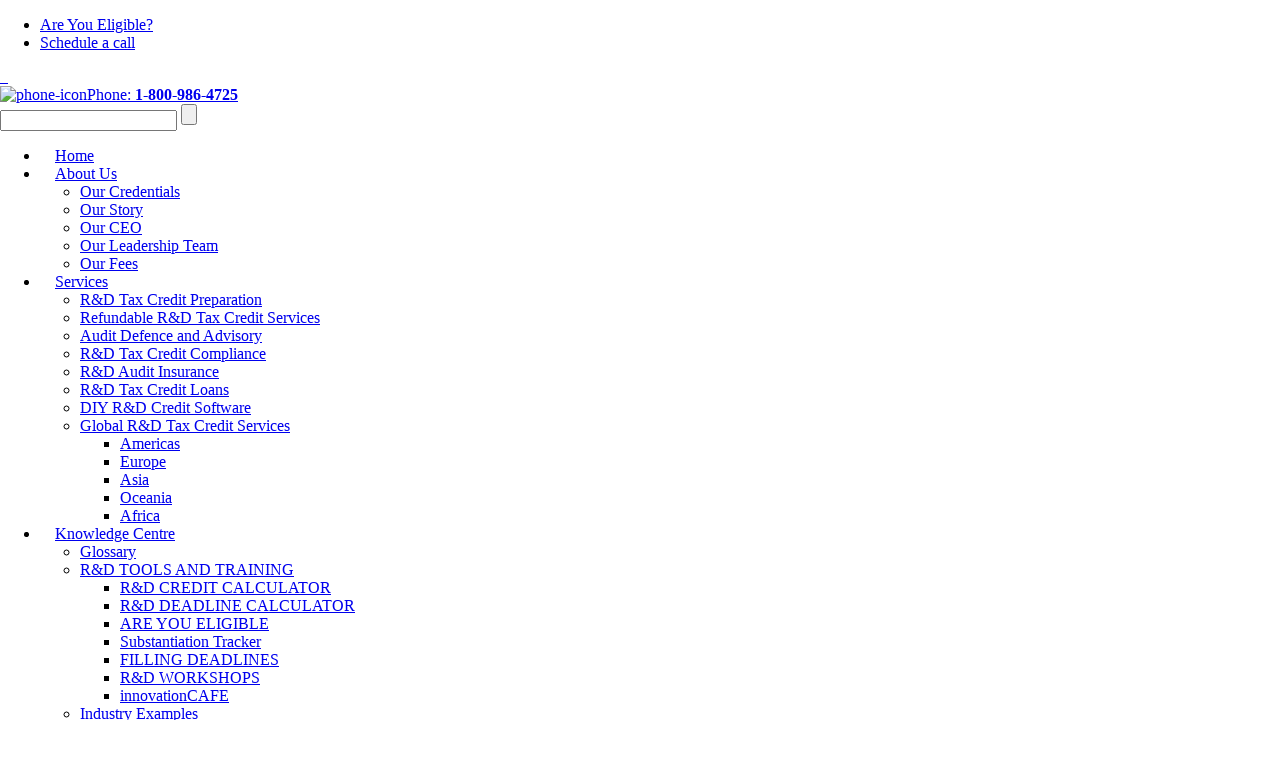

--- FILE ---
content_type: text/html; charset=UTF-8
request_url: https://www.swansonreed.com/colorado-invention-index-december-2021/
body_size: 41517
content:
<!DOCTYPE html>
<html lang="en-US" >
<head>
    <script type="text/javascript">var ajaxurl = "https://www.swansonreed.com/wp-admin/admin-ajax.php"</script><meta name='robots' content='index, follow, max-image-preview:large, max-snippet:-1, max-video-preview:-1' />
<style id="critical-path-css" type='text/css'>body,html{width:100%;height:100%;margin:0;padding:0}.page-preloader{top:0;left:0;z-index:999;position:fixed;height:100%;width:100%;text-align:center}.preloader-logo,.preloader-preview-area{top:50%;max-height:calc(50% - 20px);opacity:1}.preloader-preview-area{-webkit-animation-delay:-.2s;animation-delay:-.2s;-webkit-transform:translateY(100%);-ms-transform:translateY(100%);transform:translateY(100%);margin-top:10px;width:100%;text-align:center;position:absolute}.preloader-logo{max-width:90%;-webkit-transform:translateY(-100%);-ms-transform:translateY(-100%);transform:translateY(-100%);margin:-10px auto 0;position:relative}.ball-pulse>div,.ball-scale>div,.line-scale>div{margin:2px;display:inline-block}.ball-pulse>div{width:15px;height:15px;border-radius:100%;-webkit-animation:ball-pulse .75s infinite cubic-bezier(.2,.68,.18,1.08);animation:ball-pulse .75s infinite cubic-bezier(.2,.68,.18,1.08)}.ball-pulse>div:nth-child(1){-webkit-animation-delay:-.36s;animation-delay:-.36s}.ball-pulse>div:nth-child(2){-webkit-animation-delay:-.24s;animation-delay:-.24s}.ball-pulse>div:nth-child(3){-webkit-animation-delay:-.12s;animation-delay:-.12s}@-webkit-keyframes ball-pulse{0%,80%{-webkit-transform:scale(1);transform:scale(1);opacity:1}45%{-webkit-transform:scale(.1);transform:scale(.1);opacity:.7}}@keyframes ball-pulse{0%,80%{-webkit-transform:scale(1);transform:scale(1);opacity:1}45%{-webkit-transform:scale(.1);transform:scale(.1);opacity:.7}}.ball-clip-rotate-pulse{position:relative;-webkit-transform:translateY(-15px);-ms-transform:translateY(-15px);transform:translateY(-15px);display:inline-block}.ball-clip-rotate-pulse>div{-webkit-animation-fill-mode:both;animation-fill-mode:both;position:absolute;top:0;left:0;border-radius:100%}.ball-clip-rotate-pulse>div:first-child{height:36px;width:36px;top:7px;left:-7px;-webkit-animation:ball-clip-rotate-pulse-scale 1s 0s cubic-bezier(.09,.57,.49,.9) infinite;animation:ball-clip-rotate-pulse-scale 1s 0s cubic-bezier(.09,.57,.49,.9) infinite}.ball-clip-rotate-pulse>div:last-child{position:absolute;width:50px;height:50px;left:-16px;top:-2px;background:0 0;border:2px solid;-webkit-animation:ball-clip-rotate-pulse-rotate 1s 0s cubic-bezier(.09,.57,.49,.9) infinite;animation:ball-clip-rotate-pulse-rotate 1s 0s cubic-bezier(.09,.57,.49,.9) infinite;-webkit-animation-duration:1s;animation-duration:1s}@-webkit-keyframes ball-clip-rotate-pulse-rotate{0%{-webkit-transform:rotate(0) scale(1);transform:rotate(0) scale(1)}50%{-webkit-transform:rotate(180deg) scale(.6);transform:rotate(180deg) scale(.6)}100%{-webkit-transform:rotate(360deg) scale(1);transform:rotate(360deg) scale(1)}}@keyframes ball-clip-rotate-pulse-rotate{0%{-webkit-transform:rotate(0) scale(1);transform:rotate(0) scale(1)}50%{-webkit-transform:rotate(180deg) scale(.6);transform:rotate(180deg) scale(.6)}100%{-webkit-transform:rotate(360deg) scale(1);transform:rotate(360deg) scale(1)}}@-webkit-keyframes ball-clip-rotate-pulse-scale{30%{-webkit-transform:scale(.3);transform:scale(.3)}100%{-webkit-transform:scale(1);transform:scale(1)}}@keyframes ball-clip-rotate-pulse-scale{30%{-webkit-transform:scale(.3);transform:scale(.3)}100%{-webkit-transform:scale(1);transform:scale(1)}}@-webkit-keyframes square-spin{25%{-webkit-transform:perspective(100px) rotateX(180deg) rotateY(0);transform:perspective(100px) rotateX(180deg) rotateY(0)}50%{-webkit-transform:perspective(100px) rotateX(180deg) rotateY(180deg);transform:perspective(100px) rotateX(180deg) rotateY(180deg)}75%{-webkit-transform:perspective(100px) rotateX(0) rotateY(180deg);transform:perspective(100px) rotateX(0) rotateY(180deg)}100%{-webkit-transform:perspective(100px) rotateX(0) rotateY(0);transform:perspective(100px) rotateX(0) rotateY(0)}}@keyframes square-spin{25%{-webkit-transform:perspective(100px) rotateX(180deg) rotateY(0);transform:perspective(100px) rotateX(180deg) rotateY(0)}50%{-webkit-transform:perspective(100px) rotateX(180deg) rotateY(180deg);transform:perspective(100px) rotateX(180deg) rotateY(180deg)}75%{-webkit-transform:perspective(100px) rotateX(0) rotateY(180deg);transform:perspective(100px) rotateX(0) rotateY(180deg)}100%{-webkit-transform:perspective(100px) rotateX(0) rotateY(0);transform:perspective(100px) rotateX(0) rotateY(0)}}.square-spin{display:inline-block}.square-spin>div{width:50px;height:50px;-webkit-animation:square-spin 3s 0s cubic-bezier(.09,.57,.49,.9) infinite;animation:square-spin 3s 0s cubic-bezier(.09,.57,.49,.9) infinite}.cube-transition{position:relative;-webkit-transform:translate(-25px,-25px);-ms-transform:translate(-25px,-25px);transform:translate(-25px,-25px);display:inline-block}.cube-transition>div{width:15px;height:15px;position:absolute;top:-5px;left:-5px;-webkit-animation:cube-transition 1.6s 0s infinite ease-in-out;animation:cube-transition 1.6s 0s infinite ease-in-out}.cube-transition>div:last-child{-webkit-animation-delay:-.8s;animation-delay:-.8s}@-webkit-keyframes cube-transition{25%{-webkit-transform:translateX(50px) scale(.5) rotate(-90deg);transform:translateX(50px) scale(.5) rotate(-90deg)}50%{-webkit-transform:translate(50px,50px) rotate(-180deg);transform:translate(50px,50px) rotate(-180deg)}75%{-webkit-transform:translateY(50px) scale(.5) rotate(-270deg);transform:translateY(50px) scale(.5) rotate(-270deg)}100%{-webkit-transform:rotate(-360deg);transform:rotate(-360deg)}}@keyframes cube-transition{25%{-webkit-transform:translateX(50px) scale(.5) rotate(-90deg);transform:translateX(50px) scale(.5) rotate(-90deg)}50%{-webkit-transform:translate(50px,50px) rotate(-180deg);transform:translate(50px,50px) rotate(-180deg)}75%{-webkit-transform:translateY(50px) scale(.5) rotate(-270deg);transform:translateY(50px) scale(.5) rotate(-270deg)}100%{-webkit-transform:rotate(-360deg);transform:rotate(-360deg)}}.ball-scale>div{border-radius:100%;height:60px;width:60px;-webkit-animation:ball-scale 1s 0s ease-in-out infinite;animation:ball-scale 1s 0s ease-in-out infinite}@-webkit-keyframes ball-scale{0%{-webkit-transform:scale(0);transform:scale(0)}100%{-webkit-transform:scale(1);transform:scale(1);opacity:0}}@keyframes ball-scale{0%{-webkit-transform:scale(0);transform:scale(0)}100%{-webkit-transform:scale(1);transform:scale(1);opacity:0}}.line-scale>div{-webkit-animation-fill-mode:both;animation-fill-mode:both;width:5px;height:50px;border-radius:2px}.line-scale>div:nth-child(1){-webkit-animation:line-scale 1s -.5s infinite cubic-bezier(.2,.68,.18,1.08);animation:line-scale 1s -.5s infinite cubic-bezier(.2,.68,.18,1.08)}.line-scale>div:nth-child(2){-webkit-animation:line-scale 1s -.4s infinite cubic-bezier(.2,.68,.18,1.08);animation:line-scale 1s -.4s infinite cubic-bezier(.2,.68,.18,1.08)}.line-scale>div:nth-child(3){-webkit-animation:line-scale 1s -.3s infinite cubic-bezier(.2,.68,.18,1.08);animation:line-scale 1s -.3s infinite cubic-bezier(.2,.68,.18,1.08)}.line-scale>div:nth-child(4){-webkit-animation:line-scale 1s -.2s infinite cubic-bezier(.2,.68,.18,1.08);animation:line-scale 1s -.2s infinite cubic-bezier(.2,.68,.18,1.08)}.line-scale>div:nth-child(5){-webkit-animation:line-scale 1s -.1s infinite cubic-bezier(.2,.68,.18,1.08);animation:line-scale 1s -.1s infinite cubic-bezier(.2,.68,.18,1.08)}@-webkit-keyframes line-scale{0%,100%{-webkit-transform:scaley(1);transform:scaley(1)}50%{-webkit-transform:scaley(.4);transform:scaley(.4)}}@keyframes line-scale{0%,100%{-webkit-transform:scaley(1);transform:scaley(1)}50%{-webkit-transform:scaley(.4);transform:scaley(.4)}}.ball-scale-multiple{position:relative;-webkit-transform:translateY(30px);-ms-transform:translateY(30px);transform:translateY(30px);display:inline-block}.ball-scale-multiple>div{border-radius:100%;position:absolute;left:-30px;top:0;opacity:0;margin:0;width:50px;height:50px;-webkit-animation:ball-scale-multiple 1s 0s linear infinite;animation:ball-scale-multiple 1s 0s linear infinite}.ball-scale-multiple>div:nth-child(2),.ball-scale-multiple>div:nth-child(3){-webkit-animation-delay:-.2s;animation-delay:-.2s}@-webkit-keyframes ball-scale-multiple{0%{-webkit-transform:scale(0);transform:scale(0);opacity:0}5%{opacity:1}100%{-webkit-transform:scale(1);transform:scale(1);opacity:0}}@keyframes ball-scale-multiple{0%{-webkit-transform:scale(0);transform:scale(0);opacity:0}5%{opacity:1}100%{-webkit-transform:scale(1);transform:scale(1);opacity:0}}.ball-pulse-sync{display:inline-block}.ball-pulse-sync>div{width:15px;height:15px;border-radius:100%;margin:2px;-webkit-animation-fill-mode:both;animation-fill-mode:both;display:inline-block}.ball-pulse-sync>div:nth-child(1){-webkit-animation:ball-pulse-sync .6s -.21s infinite ease-in-out;animation:ball-pulse-sync .6s -.21s infinite ease-in-out}.ball-pulse-sync>div:nth-child(2){-webkit-animation:ball-pulse-sync .6s -.14s infinite ease-in-out;animation:ball-pulse-sync .6s -.14s infinite ease-in-out}.ball-pulse-sync>div:nth-child(3){-webkit-animation:ball-pulse-sync .6s -70ms infinite ease-in-out;animation:ball-pulse-sync .6s -70ms infinite ease-in-out}@-webkit-keyframes ball-pulse-sync{33%{-webkit-transform:translateY(10px);transform:translateY(10px)}66%{-webkit-transform:translateY(-10px);transform:translateY(-10px)}100%{-webkit-transform:translateY(0);transform:translateY(0)}}@keyframes ball-pulse-sync{33%{-webkit-transform:translateY(10px);transform:translateY(10px)}66%{-webkit-transform:translateY(-10px);transform:translateY(-10px)}100%{-webkit-transform:translateY(0);transform:translateY(0)}}.transparent-circle{display:inline-block;border-top:.5em solid rgba(255,255,255,.2);border-right:.5em solid rgba(255,255,255,.2);border-bottom:.5em solid rgba(255,255,255,.2);border-left:.5em solid #fff;-webkit-transform:translateZ(0);transform:translateZ(0);-webkit-animation:transparent-circle 1.1s infinite linear;animation:transparent-circle 1.1s infinite linear;width:50px;height:50px;border-radius:50%}.transparent-circle:after{border-radius:50%;width:10em;height:10em}@-webkit-keyframes transparent-circle{0%{-webkit-transform:rotate(0);transform:rotate(0)}100%{-webkit-transform:rotate(360deg);transform:rotate(360deg)}}@keyframes transparent-circle{0%{-webkit-transform:rotate(0);transform:rotate(0)}100%{-webkit-transform:rotate(360deg);transform:rotate(360deg)}}.ball-spin-fade-loader{position:relative;top:-10px;left:-10px;display:inline-block}.ball-spin-fade-loader>div{width:15px;height:15px;border-radius:100%;margin:2px;position:absolute;-webkit-animation:ball-spin-fade-loader 1s infinite linear;animation:ball-spin-fade-loader 1s infinite linear}.ball-spin-fade-loader>div:nth-child(1){top:25px;left:0;animation-delay:-.84s;-webkit-animation-delay:-.84s}.ball-spin-fade-loader>div:nth-child(2){top:17.05px;left:17.05px;animation-delay:-.72s;-webkit-animation-delay:-.72s}.ball-spin-fade-loader>div:nth-child(3){top:0;left:25px;animation-delay:-.6s;-webkit-animation-delay:-.6s}.ball-spin-fade-loader>div:nth-child(4){top:-17.05px;left:17.05px;animation-delay:-.48s;-webkit-animation-delay:-.48s}.ball-spin-fade-loader>div:nth-child(5){top:-25px;left:0;animation-delay:-.36s;-webkit-animation-delay:-.36s}.ball-spin-fade-loader>div:nth-child(6){top:-17.05px;left:-17.05px;animation-delay:-.24s;-webkit-animation-delay:-.24s}.ball-spin-fade-loader>div:nth-child(7){top:0;left:-25px;animation-delay:-.12s;-webkit-animation-delay:-.12s}.ball-spin-fade-loader>div:nth-child(8){top:17.05px;left:-17.05px;animation-delay:0s;-webkit-animation-delay:0s}@-webkit-keyframes ball-spin-fade-loader{50%{opacity:.3;-webkit-transform:scale(.4);transform:scale(.4)}100%{opacity:1;-webkit-transform:scale(1);transform:scale(1)}}@keyframes ball-spin-fade-loader{50%{opacity:.3;-webkit-transform:scale(.4);transform:scale(.4)}100%{opacity:1;-webkit-transform:scale(1);transform:scale(1)}}</style>
<meta charset="UTF-8" />
<script type="text/javascript">
/* <![CDATA[ */
var gform;gform||(document.addEventListener("gform_main_scripts_loaded",function(){gform.scriptsLoaded=!0}),document.addEventListener("gform/theme/scripts_loaded",function(){gform.themeScriptsLoaded=!0}),window.addEventListener("DOMContentLoaded",function(){gform.domLoaded=!0}),gform={domLoaded:!1,scriptsLoaded:!1,themeScriptsLoaded:!1,isFormEditor:()=>"function"==typeof InitializeEditor,callIfLoaded:function(o){return!(!gform.domLoaded||!gform.scriptsLoaded||!gform.themeScriptsLoaded&&!gform.isFormEditor()||(gform.isFormEditor()&&console.warn("The use of gform.initializeOnLoaded() is deprecated in the form editor context and will be removed in Gravity Forms 3.1."),o(),0))},initializeOnLoaded:function(o){gform.callIfLoaded(o)||(document.addEventListener("gform_main_scripts_loaded",()=>{gform.scriptsLoaded=!0,gform.callIfLoaded(o)}),document.addEventListener("gform/theme/scripts_loaded",()=>{gform.themeScriptsLoaded=!0,gform.callIfLoaded(o)}),window.addEventListener("DOMContentLoaded",()=>{gform.domLoaded=!0,gform.callIfLoaded(o)}))},hooks:{action:{},filter:{}},addAction:function(o,r,e,t){gform.addHook("action",o,r,e,t)},addFilter:function(o,r,e,t){gform.addHook("filter",o,r,e,t)},doAction:function(o){gform.doHook("action",o,arguments)},applyFilters:function(o){return gform.doHook("filter",o,arguments)},removeAction:function(o,r){gform.removeHook("action",o,r)},removeFilter:function(o,r,e){gform.removeHook("filter",o,r,e)},addHook:function(o,r,e,t,n){null==gform.hooks[o][r]&&(gform.hooks[o][r]=[]);var d=gform.hooks[o][r];null==n&&(n=r+"_"+d.length),gform.hooks[o][r].push({tag:n,callable:e,priority:t=null==t?10:t})},doHook:function(r,o,e){var t;if(e=Array.prototype.slice.call(e,1),null!=gform.hooks[r][o]&&((o=gform.hooks[r][o]).sort(function(o,r){return o.priority-r.priority}),o.forEach(function(o){"function"!=typeof(t=o.callable)&&(t=window[t]),"action"==r?t.apply(null,e):e[0]=t.apply(null,e)})),"filter"==r)return e[0]},removeHook:function(o,r,t,n){var e;null!=gform.hooks[o][r]&&(e=(e=gform.hooks[o][r]).filter(function(o,r,e){return!!(null!=n&&n!=o.tag||null!=t&&t!=o.priority)}),gform.hooks[o][r]=e)}});
/* ]]> */
</script>

<meta name="viewport" content="width=device-width, initial-scale=1.0, minimum-scale=1.0, maximum-scale=1.0, user-scalable=0" />
<meta http-equiv="X-UA-Compatible" content="IE=edge,chrome=1" />
<meta http-equiv="Content-Type" content="text/html; charset=utf-8"/>
<meta name="format-detection" content="telephone=no">

	<!-- This site is optimized with the Yoast SEO Premium plugin v26.6 (Yoast SEO v26.6) - https://yoast.com/wordpress/plugins/seo/ -->
	<title>COLORADO INVENTION INDEX - DECEMBER 2021 - Swanson Reed</title>
	<meta name="description" content="Swanson Reed exclusively provide R&amp;D tax credit consulting services. We are the largest specialist R&amp;D tax credit advisory firm in the United States." />
	<link rel="canonical" href="https://www.swansonreed.com/colorado-invention-index-december-2021/" />
	<meta property="og:locale" content="en_US" />
	<meta property="og:type" content="article" />
	<meta property="og:title" content="COLORADO INVENTION INDEX - DECEMBER 2021" />
	<meta property="og:description" content="Swanson Reed exclusively provide R&amp;D tax credit consulting services. We are the largest specialist R&amp;D tax credit advisory firm in the United States." />
	<meta property="og:url" content="https://www.swansonreed.com/colorado-invention-index-december-2021/" />
	<meta property="og:site_name" content="Swanson Reed" />
	<meta property="article:publisher" content="https://www.facebook.com/swansonreed/" />
	<meta property="article:published_time" content="2022-01-04T18:57:22+00:00" />
	<meta property="og:image" content="https://www.swansonreed.com/wp-content/uploads/2021/06/Colorado.jpg" />
	<meta property="og:image:width" content="1280" />
	<meta property="og:image:height" content="720" />
	<meta property="og:image:type" content="image/jpeg" />
	<meta name="author" content="admin" />
	<meta name="twitter:card" content="summary_large_image" />
	<meta name="twitter:creator" content="@swansonreed" />
	<meta name="twitter:site" content="@swansonreed" />
	<meta name="twitter:label1" content="Written by" />
	<meta name="twitter:data1" content="admin" />
	<meta name="twitter:label2" content="Est. reading time" />
	<meta name="twitter:data2" content="2 minutes" />
	<script type="application/ld+json" class="yoast-schema-graph">{"@context":"https://schema.org","@graph":[{"@type":"Article","@id":"https://www.swansonreed.com/colorado-invention-index-december-2021/#article","isPartOf":{"@id":"https://www.swansonreed.com/colorado-invention-index-december-2021/"},"author":{"name":"admin","@id":"https://www.swansonreed.com/#/schema/person/5d66644534f4eeb65b03ea02f83ab7b3"},"headline":"COLORADO INVENTION INDEX &#8211; DECEMBER 2021","datePublished":"2022-01-04T18:57:22+00:00","mainEntityOfPage":{"@id":"https://www.swansonreed.com/colorado-invention-index-december-2021/"},"wordCount":375,"commentCount":0,"publisher":{"@id":"https://www.swansonreed.com/#organization"},"image":{"@id":"https://www.swansonreed.com/colorado-invention-index-december-2021/#primaryimage"},"thumbnailUrl":"https://www.swansonreed.com/wp-content/uploads/2021/06/Colorado.jpg","articleSection":["Colorado","Invention Index"],"inLanguage":"en-US","potentialAction":[{"@type":"CommentAction","name":"Comment","target":["https://www.swansonreed.com/colorado-invention-index-december-2021/#respond"]}]},{"@type":"WebPage","@id":"https://www.swansonreed.com/colorado-invention-index-december-2021/","url":"https://www.swansonreed.com/colorado-invention-index-december-2021/","name":"COLORADO INVENTION INDEX - DECEMBER 2021 - Swanson Reed","isPartOf":{"@id":"https://www.swansonreed.com/#website"},"primaryImageOfPage":{"@id":"https://www.swansonreed.com/colorado-invention-index-december-2021/#primaryimage"},"image":{"@id":"https://www.swansonreed.com/colorado-invention-index-december-2021/#primaryimage"},"thumbnailUrl":"https://www.swansonreed.com/wp-content/uploads/2021/06/Colorado.jpg","datePublished":"2022-01-04T18:57:22+00:00","description":"Swanson Reed exclusively provide R&D tax credit consulting services. We are the largest specialist R&D tax credit advisory firm in the United States.","breadcrumb":{"@id":"https://www.swansonreed.com/colorado-invention-index-december-2021/#breadcrumb"},"inLanguage":"en-US","potentialAction":[{"@type":"ReadAction","target":["https://www.swansonreed.com/colorado-invention-index-december-2021/"]}]},{"@type":"ImageObject","inLanguage":"en-US","@id":"https://www.swansonreed.com/colorado-invention-index-december-2021/#primaryimage","url":"https://www.swansonreed.com/wp-content/uploads/2021/06/Colorado.jpg","contentUrl":"https://www.swansonreed.com/wp-content/uploads/2021/06/Colorado.jpg","width":1280,"height":720,"caption":"Colorado"},{"@type":"BreadcrumbList","@id":"https://www.swansonreed.com/colorado-invention-index-december-2021/#breadcrumb","itemListElement":[{"@type":"ListItem","position":1,"name":"Home","item":"https://www.swansonreed.com/"},{"@type":"ListItem","position":2,"name":"COLORADO INVENTION INDEX &#8211; DECEMBER 2021"}]},{"@type":"WebSite","@id":"https://www.swansonreed.com/#website","url":"https://www.swansonreed.com/","name":"Swanson Reed | Specialist R&D Tax Advisors","description":"","publisher":{"@id":"https://www.swansonreed.com/#organization"},"potentialAction":[{"@type":"SearchAction","target":{"@type":"EntryPoint","urlTemplate":"https://www.swansonreed.com/?s={search_term_string}"},"query-input":{"@type":"PropertyValueSpecification","valueRequired":true,"valueName":"search_term_string"}}],"inLanguage":"en-US"},{"@type":"Organization","@id":"https://www.swansonreed.com/#organization","name":"Specialist R&D Tax Advisors","url":"https://www.swansonreed.com/","logo":{"@type":"ImageObject","inLanguage":"en-US","@id":"https://www.swansonreed.com/#/schema/logo/image/","url":"https://www.swansonreed.com/wp-content/uploads/2016/03/Swanson-Reed-symbol-large-09.04.14.png","contentUrl":"https://www.swansonreed.com/wp-content/uploads/2016/03/Swanson-Reed-symbol-large-09.04.14.png","width":287,"height":287,"caption":"Specialist R&D Tax Advisors"},"image":{"@id":"https://www.swansonreed.com/#/schema/logo/image/"},"sameAs":["https://www.facebook.com/swansonreed/","https://x.com/swansonreed"]},{"@type":"Person","@id":"https://www.swansonreed.com/#/schema/person/5d66644534f4eeb65b03ea02f83ab7b3","name":"admin","image":{"@type":"ImageObject","inLanguage":"en-US","@id":"https://www.swansonreed.com/#/schema/person/image/","url":"https://secure.gravatar.com/avatar/f1fa001d2b42e9d4db5f5e2aad75f236d4de7af77afff0dd749bcbb556a6a704?s=96&d=mm&r=g","contentUrl":"https://secure.gravatar.com/avatar/f1fa001d2b42e9d4db5f5e2aad75f236d4de7af77afff0dd749bcbb556a6a704?s=96&d=mm&r=g","caption":"admin"}}]}</script>
	<!-- / Yoast SEO Premium plugin. -->


<link rel='dns-prefetch' href='//fonts.googleapis.com' />
<link rel='dns-prefetch' href='//www.googletagmanager.com' />
<link rel="alternate" type="application/rss+xml" title="Swanson Reed &raquo; Feed" href="https://www.swansonreed.com/feed/" />
<link rel="alternate" type="application/rss+xml" title="Swanson Reed &raquo; Comments Feed" href="https://www.swansonreed.com/comments/feed/" />

<link rel="icon" href="https://www.swansonreed.com/wp-content/uploads/2025/08/favicon-SR5.png"  type="image/x-icon" >
<link rel="apple-touch-icon-precomposed" href="https://www.swansonreed.com/wp-content/uploads/2020/05/apple.png">
<link rel="apple-touch-icon-precomposed" sizes="114x114" href="https://www.swansonreed.com/wp-content/uploads/2020/05/appleretina.png">
<link rel="apple-touch-icon-precomposed" sizes="72x72" href="https://www.swansonreed.com/wp-content/uploads/2020/05/appleipad.png">
<link rel="apple-touch-icon-precomposed" sizes="144x144" href="https://www.swansonreed.com/wp-content/uploads/2020/05/applipadretina.png">
<link rel="alternate" type="application/rss+xml" title="Swanson Reed &raquo; COLORADO INVENTION INDEX &#8211; DECEMBER 2021 Comments Feed" href="https://www.swansonreed.com/colorado-invention-index-december-2021/feed/" />
<script type="text/javascript">
window.abb = {};
php = {};
window.PHP = {};
PHP.ajax = "https://www.swansonreed.com/wp-admin/admin-ajax.php";var mk_header_parallax, mk_banner_parallax, mk_page_parallax, mk_footer_parallax, mk_body_parallax;
var mk_images_dir = "https://www.swansonreed.com/wp-content/themes/jupiter/assets/images",
mk_theme_js_path = "https://www.swansonreed.com/wp-content/themes/jupiter/assets/js",
mk_theme_dir = "https://www.swansonreed.com/wp-content/themes/jupiter",
mk_captcha_placeholder = "Enter Captcha",
mk_captcha_invalid_txt = "Invalid. Try again.",
mk_captcha_correct_txt = "Captcha correct.",
mk_responsive_nav_width = 1140,
mk_vertical_header_back = "Back",
mk_vertical_header_anim = "1",
mk_check_rtl = true,
mk_grid_width = 1140,
mk_ajax_search_option = "fullscreen_search",
mk_preloader_bg_color = "#0f5885",
mk_accent_color = "#0f5885",
mk_go_to_top =  "true",
mk_smooth_scroll =  "true",
mk_preloader_bar_color = "#0f5885",
mk_preloader_logo = "http://www.swansonreed.com/wp-content/uploads/2016/02/Swanson-Reed-Logo.png";
var mk_header_parallax = false,
mk_banner_parallax = false,
mk_page_parallax = false,
mk_footer_parallax = false,
mk_body_parallax = false,
mk_no_more_posts = "No More Posts";
</script>
<link rel="alternate" title="oEmbed (JSON)" type="application/json+oembed" href="https://www.swansonreed.com/wp-json/oembed/1.0/embed?url=https%3A%2F%2Fwww.swansonreed.com%2Fcolorado-invention-index-december-2021%2F" />
<link rel="alternate" title="oEmbed (XML)" type="text/xml+oembed" href="https://www.swansonreed.com/wp-json/oembed/1.0/embed?url=https%3A%2F%2Fwww.swansonreed.com%2Fcolorado-invention-index-december-2021%2F&#038;format=xml" />
		<!-- This site uses the Google Analytics by MonsterInsights plugin v9.11.0 - Using Analytics tracking - https://www.monsterinsights.com/ -->
		<!-- Note: MonsterInsights is not currently configured on this site. The site owner needs to authenticate with Google Analytics in the MonsterInsights settings panel. -->
					<!-- No tracking code set -->
				<!-- / Google Analytics by MonsterInsights -->
		<style id='wp-img-auto-sizes-contain-inline-css' type='text/css'>
img:is([sizes=auto i],[sizes^="auto," i]){contain-intrinsic-size:3000px 1500px}
/*# sourceURL=wp-img-auto-sizes-contain-inline-css */
</style>
<style id='wp-emoji-styles-inline-css' type='text/css'>

	img.wp-smiley, img.emoji {
		display: inline !important;
		border: none !important;
		box-shadow: none !important;
		height: 1em !important;
		width: 1em !important;
		margin: 0 0.07em !important;
		vertical-align: -0.1em !important;
		background: none !important;
		padding: 0 !important;
	}
/*# sourceURL=wp-emoji-styles-inline-css */
</style>
<style id='wp-block-library-inline-css' type='text/css'>
:root{--wp-block-synced-color:#7a00df;--wp-block-synced-color--rgb:122,0,223;--wp-bound-block-color:var(--wp-block-synced-color);--wp-editor-canvas-background:#ddd;--wp-admin-theme-color:#007cba;--wp-admin-theme-color--rgb:0,124,186;--wp-admin-theme-color-darker-10:#006ba1;--wp-admin-theme-color-darker-10--rgb:0,107,160.5;--wp-admin-theme-color-darker-20:#005a87;--wp-admin-theme-color-darker-20--rgb:0,90,135;--wp-admin-border-width-focus:2px}@media (min-resolution:192dpi){:root{--wp-admin-border-width-focus:1.5px}}.wp-element-button{cursor:pointer}:root .has-very-light-gray-background-color{background-color:#eee}:root .has-very-dark-gray-background-color{background-color:#313131}:root .has-very-light-gray-color{color:#eee}:root .has-very-dark-gray-color{color:#313131}:root .has-vivid-green-cyan-to-vivid-cyan-blue-gradient-background{background:linear-gradient(135deg,#00d084,#0693e3)}:root .has-purple-crush-gradient-background{background:linear-gradient(135deg,#34e2e4,#4721fb 50%,#ab1dfe)}:root .has-hazy-dawn-gradient-background{background:linear-gradient(135deg,#faaca8,#dad0ec)}:root .has-subdued-olive-gradient-background{background:linear-gradient(135deg,#fafae1,#67a671)}:root .has-atomic-cream-gradient-background{background:linear-gradient(135deg,#fdd79a,#004a59)}:root .has-nightshade-gradient-background{background:linear-gradient(135deg,#330968,#31cdcf)}:root .has-midnight-gradient-background{background:linear-gradient(135deg,#020381,#2874fc)}:root{--wp--preset--font-size--normal:16px;--wp--preset--font-size--huge:42px}.has-regular-font-size{font-size:1em}.has-larger-font-size{font-size:2.625em}.has-normal-font-size{font-size:var(--wp--preset--font-size--normal)}.has-huge-font-size{font-size:var(--wp--preset--font-size--huge)}.has-text-align-center{text-align:center}.has-text-align-left{text-align:left}.has-text-align-right{text-align:right}.has-fit-text{white-space:nowrap!important}#end-resizable-editor-section{display:none}.aligncenter{clear:both}.items-justified-left{justify-content:flex-start}.items-justified-center{justify-content:center}.items-justified-right{justify-content:flex-end}.items-justified-space-between{justify-content:space-between}.screen-reader-text{border:0;clip-path:inset(50%);height:1px;margin:-1px;overflow:hidden;padding:0;position:absolute;width:1px;word-wrap:normal!important}.screen-reader-text:focus{background-color:#ddd;clip-path:none;color:#444;display:block;font-size:1em;height:auto;left:5px;line-height:normal;padding:15px 23px 14px;text-decoration:none;top:5px;width:auto;z-index:100000}html :where(.has-border-color){border-style:solid}html :where([style*=border-top-color]){border-top-style:solid}html :where([style*=border-right-color]){border-right-style:solid}html :where([style*=border-bottom-color]){border-bottom-style:solid}html :where([style*=border-left-color]){border-left-style:solid}html :where([style*=border-width]){border-style:solid}html :where([style*=border-top-width]){border-top-style:solid}html :where([style*=border-right-width]){border-right-style:solid}html :where([style*=border-bottom-width]){border-bottom-style:solid}html :where([style*=border-left-width]){border-left-style:solid}html :where(img[class*=wp-image-]){height:auto;max-width:100%}:where(figure){margin:0 0 1em}html :where(.is-position-sticky){--wp-admin--admin-bar--position-offset:var(--wp-admin--admin-bar--height,0px)}@media screen and (max-width:600px){html :where(.is-position-sticky){--wp-admin--admin-bar--position-offset:0px}}

/*# sourceURL=wp-block-library-inline-css */
</style><style id='global-styles-inline-css' type='text/css'>
:root{--wp--preset--aspect-ratio--square: 1;--wp--preset--aspect-ratio--4-3: 4/3;--wp--preset--aspect-ratio--3-4: 3/4;--wp--preset--aspect-ratio--3-2: 3/2;--wp--preset--aspect-ratio--2-3: 2/3;--wp--preset--aspect-ratio--16-9: 16/9;--wp--preset--aspect-ratio--9-16: 9/16;--wp--preset--color--black: #000000;--wp--preset--color--cyan-bluish-gray: #abb8c3;--wp--preset--color--white: #ffffff;--wp--preset--color--pale-pink: #f78da7;--wp--preset--color--vivid-red: #cf2e2e;--wp--preset--color--luminous-vivid-orange: #ff6900;--wp--preset--color--luminous-vivid-amber: #fcb900;--wp--preset--color--light-green-cyan: #7bdcb5;--wp--preset--color--vivid-green-cyan: #00d084;--wp--preset--color--pale-cyan-blue: #8ed1fc;--wp--preset--color--vivid-cyan-blue: #0693e3;--wp--preset--color--vivid-purple: #9b51e0;--wp--preset--gradient--vivid-cyan-blue-to-vivid-purple: linear-gradient(135deg,rgb(6,147,227) 0%,rgb(155,81,224) 100%);--wp--preset--gradient--light-green-cyan-to-vivid-green-cyan: linear-gradient(135deg,rgb(122,220,180) 0%,rgb(0,208,130) 100%);--wp--preset--gradient--luminous-vivid-amber-to-luminous-vivid-orange: linear-gradient(135deg,rgb(252,185,0) 0%,rgb(255,105,0) 100%);--wp--preset--gradient--luminous-vivid-orange-to-vivid-red: linear-gradient(135deg,rgb(255,105,0) 0%,rgb(207,46,46) 100%);--wp--preset--gradient--very-light-gray-to-cyan-bluish-gray: linear-gradient(135deg,rgb(238,238,238) 0%,rgb(169,184,195) 100%);--wp--preset--gradient--cool-to-warm-spectrum: linear-gradient(135deg,rgb(74,234,220) 0%,rgb(151,120,209) 20%,rgb(207,42,186) 40%,rgb(238,44,130) 60%,rgb(251,105,98) 80%,rgb(254,248,76) 100%);--wp--preset--gradient--blush-light-purple: linear-gradient(135deg,rgb(255,206,236) 0%,rgb(152,150,240) 100%);--wp--preset--gradient--blush-bordeaux: linear-gradient(135deg,rgb(254,205,165) 0%,rgb(254,45,45) 50%,rgb(107,0,62) 100%);--wp--preset--gradient--luminous-dusk: linear-gradient(135deg,rgb(255,203,112) 0%,rgb(199,81,192) 50%,rgb(65,88,208) 100%);--wp--preset--gradient--pale-ocean: linear-gradient(135deg,rgb(255,245,203) 0%,rgb(182,227,212) 50%,rgb(51,167,181) 100%);--wp--preset--gradient--electric-grass: linear-gradient(135deg,rgb(202,248,128) 0%,rgb(113,206,126) 100%);--wp--preset--gradient--midnight: linear-gradient(135deg,rgb(2,3,129) 0%,rgb(40,116,252) 100%);--wp--preset--font-size--small: 13px;--wp--preset--font-size--medium: 20px;--wp--preset--font-size--large: 36px;--wp--preset--font-size--x-large: 42px;--wp--preset--spacing--20: 0.44rem;--wp--preset--spacing--30: 0.67rem;--wp--preset--spacing--40: 1rem;--wp--preset--spacing--50: 1.5rem;--wp--preset--spacing--60: 2.25rem;--wp--preset--spacing--70: 3.38rem;--wp--preset--spacing--80: 5.06rem;--wp--preset--shadow--natural: 6px 6px 9px rgba(0, 0, 0, 0.2);--wp--preset--shadow--deep: 12px 12px 50px rgba(0, 0, 0, 0.4);--wp--preset--shadow--sharp: 6px 6px 0px rgba(0, 0, 0, 0.2);--wp--preset--shadow--outlined: 6px 6px 0px -3px rgb(255, 255, 255), 6px 6px rgb(0, 0, 0);--wp--preset--shadow--crisp: 6px 6px 0px rgb(0, 0, 0);}:where(.is-layout-flex){gap: 0.5em;}:where(.is-layout-grid){gap: 0.5em;}body .is-layout-flex{display: flex;}.is-layout-flex{flex-wrap: wrap;align-items: center;}.is-layout-flex > :is(*, div){margin: 0;}body .is-layout-grid{display: grid;}.is-layout-grid > :is(*, div){margin: 0;}:where(.wp-block-columns.is-layout-flex){gap: 2em;}:where(.wp-block-columns.is-layout-grid){gap: 2em;}:where(.wp-block-post-template.is-layout-flex){gap: 1.25em;}:where(.wp-block-post-template.is-layout-grid){gap: 1.25em;}.has-black-color{color: var(--wp--preset--color--black) !important;}.has-cyan-bluish-gray-color{color: var(--wp--preset--color--cyan-bluish-gray) !important;}.has-white-color{color: var(--wp--preset--color--white) !important;}.has-pale-pink-color{color: var(--wp--preset--color--pale-pink) !important;}.has-vivid-red-color{color: var(--wp--preset--color--vivid-red) !important;}.has-luminous-vivid-orange-color{color: var(--wp--preset--color--luminous-vivid-orange) !important;}.has-luminous-vivid-amber-color{color: var(--wp--preset--color--luminous-vivid-amber) !important;}.has-light-green-cyan-color{color: var(--wp--preset--color--light-green-cyan) !important;}.has-vivid-green-cyan-color{color: var(--wp--preset--color--vivid-green-cyan) !important;}.has-pale-cyan-blue-color{color: var(--wp--preset--color--pale-cyan-blue) !important;}.has-vivid-cyan-blue-color{color: var(--wp--preset--color--vivid-cyan-blue) !important;}.has-vivid-purple-color{color: var(--wp--preset--color--vivid-purple) !important;}.has-black-background-color{background-color: var(--wp--preset--color--black) !important;}.has-cyan-bluish-gray-background-color{background-color: var(--wp--preset--color--cyan-bluish-gray) !important;}.has-white-background-color{background-color: var(--wp--preset--color--white) !important;}.has-pale-pink-background-color{background-color: var(--wp--preset--color--pale-pink) !important;}.has-vivid-red-background-color{background-color: var(--wp--preset--color--vivid-red) !important;}.has-luminous-vivid-orange-background-color{background-color: var(--wp--preset--color--luminous-vivid-orange) !important;}.has-luminous-vivid-amber-background-color{background-color: var(--wp--preset--color--luminous-vivid-amber) !important;}.has-light-green-cyan-background-color{background-color: var(--wp--preset--color--light-green-cyan) !important;}.has-vivid-green-cyan-background-color{background-color: var(--wp--preset--color--vivid-green-cyan) !important;}.has-pale-cyan-blue-background-color{background-color: var(--wp--preset--color--pale-cyan-blue) !important;}.has-vivid-cyan-blue-background-color{background-color: var(--wp--preset--color--vivid-cyan-blue) !important;}.has-vivid-purple-background-color{background-color: var(--wp--preset--color--vivid-purple) !important;}.has-black-border-color{border-color: var(--wp--preset--color--black) !important;}.has-cyan-bluish-gray-border-color{border-color: var(--wp--preset--color--cyan-bluish-gray) !important;}.has-white-border-color{border-color: var(--wp--preset--color--white) !important;}.has-pale-pink-border-color{border-color: var(--wp--preset--color--pale-pink) !important;}.has-vivid-red-border-color{border-color: var(--wp--preset--color--vivid-red) !important;}.has-luminous-vivid-orange-border-color{border-color: var(--wp--preset--color--luminous-vivid-orange) !important;}.has-luminous-vivid-amber-border-color{border-color: var(--wp--preset--color--luminous-vivid-amber) !important;}.has-light-green-cyan-border-color{border-color: var(--wp--preset--color--light-green-cyan) !important;}.has-vivid-green-cyan-border-color{border-color: var(--wp--preset--color--vivid-green-cyan) !important;}.has-pale-cyan-blue-border-color{border-color: var(--wp--preset--color--pale-cyan-blue) !important;}.has-vivid-cyan-blue-border-color{border-color: var(--wp--preset--color--vivid-cyan-blue) !important;}.has-vivid-purple-border-color{border-color: var(--wp--preset--color--vivid-purple) !important;}.has-vivid-cyan-blue-to-vivid-purple-gradient-background{background: var(--wp--preset--gradient--vivid-cyan-blue-to-vivid-purple) !important;}.has-light-green-cyan-to-vivid-green-cyan-gradient-background{background: var(--wp--preset--gradient--light-green-cyan-to-vivid-green-cyan) !important;}.has-luminous-vivid-amber-to-luminous-vivid-orange-gradient-background{background: var(--wp--preset--gradient--luminous-vivid-amber-to-luminous-vivid-orange) !important;}.has-luminous-vivid-orange-to-vivid-red-gradient-background{background: var(--wp--preset--gradient--luminous-vivid-orange-to-vivid-red) !important;}.has-very-light-gray-to-cyan-bluish-gray-gradient-background{background: var(--wp--preset--gradient--very-light-gray-to-cyan-bluish-gray) !important;}.has-cool-to-warm-spectrum-gradient-background{background: var(--wp--preset--gradient--cool-to-warm-spectrum) !important;}.has-blush-light-purple-gradient-background{background: var(--wp--preset--gradient--blush-light-purple) !important;}.has-blush-bordeaux-gradient-background{background: var(--wp--preset--gradient--blush-bordeaux) !important;}.has-luminous-dusk-gradient-background{background: var(--wp--preset--gradient--luminous-dusk) !important;}.has-pale-ocean-gradient-background{background: var(--wp--preset--gradient--pale-ocean) !important;}.has-electric-grass-gradient-background{background: var(--wp--preset--gradient--electric-grass) !important;}.has-midnight-gradient-background{background: var(--wp--preset--gradient--midnight) !important;}.has-small-font-size{font-size: var(--wp--preset--font-size--small) !important;}.has-medium-font-size{font-size: var(--wp--preset--font-size--medium) !important;}.has-large-font-size{font-size: var(--wp--preset--font-size--large) !important;}.has-x-large-font-size{font-size: var(--wp--preset--font-size--x-large) !important;}
/*# sourceURL=global-styles-inline-css */
</style>

<style id='classic-theme-styles-inline-css' type='text/css'>
/*! This file is auto-generated */
.wp-block-button__link{color:#fff;background-color:#32373c;border-radius:9999px;box-shadow:none;text-decoration:none;padding:calc(.667em + 2px) calc(1.333em + 2px);font-size:1.125em}.wp-block-file__button{background:#32373c;color:#fff;text-decoration:none}
/*# sourceURL=/wp-includes/css/classic-themes.min.css */
</style>
<link rel='stylesheet' id='gemini-code-preview-css' href='https://www.swansonreed.com/wp-content/plugins/gemini-code-preview/public/css/gemini-code-preview-public.css?ver=1.0.0' type='text/css' media='all' />
<link rel='stylesheet' id='style-custom-css' href='https://www.swansonreed.com/wp-content/themes/jupiter-child/custom_style.css?ver=1953481178' type='text/css' media='all' />
<link rel='stylesheet' id='js-media-query-css' href='https://www.swansonreed.com/wp-content/themes/jupiter/assets/stylesheet/min/media.css?ver=5.0.7' type='text/css' media='all' />
<link rel='stylesheet' id='theme-styles-css' href='https://www.swansonreed.com/wp-content/themes/jupiter/assets/stylesheet/min/styles.css?ver=5.0.7' type='text/css' media='all' />
<link rel='stylesheet' id='theme-icons-css' href='https://www.swansonreed.com/wp-content/themes/jupiter/assets/stylesheet/min/theme-icons.css?ver=5.0.7' type='text/css' media='all' />
<link rel='stylesheet' id='google-font-api-special-1-css' href='https://fonts.googleapis.com/css?family=Open+Sans%3A100italic%2C200italic%2C300italic%2C400italic%2C500italic%2C600italic%2C700italic%2C800italic%2C900italic%2C100%2C200%2C300%2C400%2C500%2C600%2C700%2C800%2C900&#038;ver=6.9' type='text/css' media='all' />
<link rel='stylesheet' id='mk-style-css' href='https://www.swansonreed.com/wp-content/themes/jupiter-child/style.css?ver=6.9' type='text/css' media='all' />
<link rel='stylesheet' id='theme-dynamic-styles-css' href='https://www.swansonreed.com/wp-content/themes/jupiter/custom.css?ver=6.9' type='text/css' media='all' />
<style id='theme-dynamic-styles-inline-css' type='text/css'>
body { background-color:#fff; } .mk-header { background-size:cover;-webkit-background-size:cover;-moz-background-size:cover; } .mk-header-bg { background-color:#0f5885; } .mk-classic-nav-bg { background-color:#0f5885; } #theme-page { background-color:#fff; } #mk-footer { background-color:#3d4045; } #mk-boxed-layout { -webkit-box-shadow:0 0 0px rgba(0, 0, 0, 0); -moz-box-shadow:0 0 0px rgba(0, 0, 0, 0); box-shadow:0 0 0px rgba(0, 0, 0, 0); } .mk-news-tab .mk-tabs-tabs .is-active a, .mk-fancy-title.pattern-style span, .mk-fancy-title.pattern-style.color-gradient span:after, .page-bg-color { background-color:#fff; } .page-title { font-size:20px; color:#4d4d4d; text-transform:uppercase; font-weight:400; letter-spacing:2px; } .page-subtitle { font-size:14px; line-height:100%; color:#a3a3a3; font-size:14px; text-transform:none; } .mk-header { border-bottom:1px solid #ededed; } .mk-header.sticky-style-fixed.a-sticky .mk-header-holder{ border-bottom:1px solid #0f5885; } .header-style-1 .mk-header-padding-wrapper, .header-style-2 .mk-header-padding-wrapper, .header-style-3 .mk-header-padding-wrapper { padding-top:126px; } @font-face { font-family:'Pe-icon-line'; src:url('https://www.swansonreed.com/wp-content/themes/jupiter/assets/stylesheet/icons/pe-line-icons/Pe-icon-line.eot?lqevop'); src:url('https://www.swansonreed.com/wp-content/themes/jupiter/assets/stylesheet/icons/pe-line-icons/Pe-icon-line.eot?#iefixlqevop') format('embedded-opentype'), url('https://www.swansonreed.com/wp-content/themes/jupiter/assets/stylesheet/icons/pe-line-icons/Pe-icon-line.woff?lqevop') format('woff'), url('https://www.swansonreed.com/wp-content/themes/jupiter/assets/stylesheet/icons/pe-line-icons/Pe-icon-line.ttf?lqevop') format('truetype'), url('https://www.swansonreed.com/wp-content/themes/jupiter/assets/stylesheet/icons/pe-line-icons/Pe-icon-line.svg?lqevop#Pe-icon-line') format('svg'); font-weight:normal; font-style:normal; } @font-face { font-family:'FontAwesome'; src:url('https://www.swansonreed.com/wp-content/themes/jupiter/assets/stylesheet/icons/awesome-icons/fontawesome-webfont.eot?v=4.2'); src:url('https://www.swansonreed.com/wp-content/themes/jupiter/assets/stylesheet/icons/awesome-icons/fontawesome-webfont.eot?#iefix&v=4.2') format('embedded-opentype'), url('https://www.swansonreed.com/wp-content/themes/jupiter/assets/stylesheet/icons/awesome-icons/fontawesome-webfont.woff?v=4.2') format('woff'), url('https://www.swansonreed.com/wp-content/themes/jupiter/assets/stylesheet/icons/awesome-icons/fontawesome-webfont.ttf?v=4.2') format('truetype'); font-weight:normal; font-style:normal; } @font-face { font-family:'Icomoon'; src:url('https://www.swansonreed.com/wp-content/themes/jupiter/assets/stylesheet/icons/icomoon/fonts-icomoon.eot'); src:url('https://www.swansonreed.com/wp-content/themes/jupiter/assets/stylesheet/icons/icomoon/fonts-icomoon.eot?#iefix') format('embedded-opentype'), url('https://www.swansonreed.com/wp-content/themes/jupiter/assets/stylesheet/icons/icomoon/fonts-icomoon.woff') format('woff'), url('https://www.swansonreed.com/wp-content/themes/jupiter/assets/stylesheet/icons/icomoon/fonts-icomoon.ttf') format('truetype'), url('https://www.swansonreed.com/wp-content/themes/jupiter/assets/stylesheet/icons/icomoon/fonts-icomoon.svg#Icomoon') format('svg'); font-weight:normal; font-style:normal; } @font-face { font-family:'themeIcons'; src:url('https://www.swansonreed.com/wp-content/themes/jupiter/assets/stylesheet/icons/theme-icons/theme-icons.eot?wsvj4f'); src:url('https://www.swansonreed.com/wp-content/themes/jupiter/assets/stylesheet/icons/theme-icons/theme-icons.eot?#iefixwsvj4f') format('embedded-opentype'), url('https://www.swansonreed.com/wp-content/themes/jupiter/assets/stylesheet/icons/theme-icons/theme-icons.woff?wsvj4f') format('woff'), url('https://www.swansonreed.com/wp-content/themes/jupiter/assets/stylesheet/icons/theme-icons/theme-icons.ttf?wsvj4f') format('truetype'), url('https://www.swansonreed.com/wp-content/themes/jupiter/assets/stylesheet/icons/theme-icons/theme-icons.svg?wsvj4f#icomoon') format('svg'); font-weight:normal; font-style:normal; } @font-face { font-family:'star'; src:url('https://www.swansonreed.com/wp-content/themes/jupiter/assets/stylesheet/icons/woocommerce/star.eot'); src:url('https://www.swansonreed.com/wp-content/themes/jupiter/assets/stylesheet/icons/woocommerce/star.eot?#iefix') format('embedded-opentype'), url('https://www.swansonreed.com/wp-content/themes/jupiter/assets/stylesheet/icons/woocommerce/star.woff') format('woff'), url('https://www.swansonreed.com/wp-content/themes/jupiter/assets/stylesheet/icons/woocommerce/star.ttf') format('truetype'), url('https://www.swansonreed.com/wp-content/themes/jupiter/assets/stylesheet/icons/woocommerce/star.svg#star') format('svg'); font-weight:normal; font-style:normal; } @font-face { font-family:'WooCommerce'; src:url('https://www.swansonreed.com/wp-content/themes/jupiter/assets/stylesheet/icons/woocommerce/WooCommerce.eot'); src:url('https://www.swansonreed.com/wp-content/themes/jupiter/assets/stylesheet/icons/woocommerce/WooCommerce.eot?#iefix') format('embedded-opentype'), url('https://www.swansonreed.com/wp-content/themes/jupiter/assets/stylesheet/icons/woocommerce/WooCommerce.woff') format('woff'), url('https://www.swansonreed.com/wp-content/themes/jupiter/assets/stylesheet/icons/woocommerce/WooCommerce.ttf') format('truetype'), url('https://www.swansonreed.com/wp-content/themes/jupiter/assets/stylesheet/icons/woocommerce/WooCommerce.svg#WooCommerce') format('svg'); font-weight:normal; font-style:normal; }#gform_wrapper_6.gform_wrapper .top_label .gfield_label { } #mk-footer .widget a:hover { color:#FFF !important; text-decoration:underline; } .preloader-logo { width:290px; } .fit-logo-img a img { max-height:75%; } #field_32_3 label, #field_32_4 label, #field_32_5 label { display:none; } .gform_wrapper .datepicker { width:15.75em !important; } .map.maphilighted {z-index:2;} table { margin:10px 0; padding:0; width:100%; } table,thead,tbody,tr,th,td { border-color:#a7a7a7; } table,td,th { vertical-align:middle; } caption,th,td { text-align:left; } thead tr { font-weight:700; background-color:#e5e5e5; } td,th { border-bottom:0; margin:0; padding:5px 7px; } tbody tr { border-top:1px solid #a7a7a7; } tr { } tr.odd { background:#fff; } tr.info,tr.even,tr:nth-child(2n+2) { border-bottom:0; background-color:#f5f5f5; } tr.odd td.active { background-color:#eee; } tr.even td.active { background-color:#ebebeb; } table { border:1px solid; border-spacing:0; border-collapse:collapse; font-size:inherit; font:100%; } .mk-portfolio-item.slidebox-hover .icons-holder div.hover-icon { display:inline-block; margin:0 5px; width:48px; height:48px; line-height:50px; text-align:center; color:#fff; transition:all .25s; opacity:.7; vertical-align:middle; } .mk-portfolio-item.slidebox-hover .icons-holder div.hover-icon i { font-size:42px; vertical-align:middle; } #mk-filter-portfolio.sortable-classic-style ul li { margin:2px !important; } #mk-filter-portfolio.sortable-classic-style ul li a { padding:10px 12px !important; } #field_51_1.field_description_above .gfield_description { font-size:14px !important; } .hdwp-gf-embed .mk-video-container { height:800px; min-height:500px; } #sub-footer a { color:#8c8e91; } #sub-footer a:hover { color:#fff; text-decoration:underline; } #mk-footer{background-color:#f5f5f5 !important;} #mk-footer .widgettitle{color:#005682 !important;} .master-holder .mk-padding-wrapper iframe .timeline-Header-title{color:red !important;} .widget_social_networks a.light, .widget_social_networks a.light:hover {color:#005682 !important;} #mk-footer .widget a:hover {color:#005682 !important;} #mk-footer .widgettitle{font-size:18px !important;} #twitter-widget-0 {height:300px !important;} #text-2 .ginput_container input, textarea, #commentform input{border:1px solid #80bedd !important;width:85%;font-style:italic;} #text-21 .ginput_container input, textarea, #commentform input{border:1px solid #80bedd !important;width:85%;font-style:italic;} #text-27 .ginput_container input, textarea, #commentform input{border:1px solid #80bedd !important;width:85%;font-style:italic;} #text-2 .gform_footer{display:inline-block;position:relative;top:-70px;left:150px;} #text-21 .gform_footer{display:inline-block;position:relative;top:-70px;left:150px;} #text-27 .gform_footer{display:inline-block;position:relative;top:-70px;left:150px;} #text-2 .gform_body li#field_6_6{width:90px;position:absolute;left:36%;height:40px;font-style:italic;font-size:11px;line-height:1.6;bottom:35%;} #text-21 .gform_body li#field_52_4{width:90px;position:absolute;left:36%;height:40px;font-style:italic;font-size:11px;line-height:1.6;bottom:35%;} #text-27 .gform_body li#field_53_4{width:90px;position:absolute;left:36%;height:40px;font-style:italic;font-size:11px;line-height:1.6;bottom:35%;} #text-2 .gform_body li#field_6_6 span{color:#00abfe;font-size:12px;font-weight:bold;} #text-21 .gform_body li#field_52_4 span{color:#00abfe;font-size:12px;font-weight:bold;} #text-27 .gform_body li#field_53_4 span{color:#00abfe;font-size:12px;font-weight:bold;} #text-2 .gform_wrapper form li, .gform_wrapper li{padding-bottom:0px;margin-top:0px;} #text-21 .gform_wrapper form li, .gform_wrapper li{padding-bottom:0px;margin-top:0px;} #text-27 .gform_wrapper form li, .gform_wrapper li{padding-bottom:0px;margin-top:0px;} #sw-text-2 .research_info{border-top:1px solid #b2ccd9;padding-top:17px; text-align:justify;} #text-2 .textwidget{border-top:1px solid #b2ccd9;padding-top:17px;} #text-2 .widgettitle{} .social_icon_list li{display:inline;float:left;margin-right:5px;} #text-15 .textwidget{display:inline-block;padding-top:10px;font-size:12px;color:#005682;} #text-31 .textwidget{display:inline-block;padding-top:10px;font-size:12px;color:#005682;} #text-40 .textwidget{display:inline-block;font-size:12px;color:#005682;} #text-89 .textwidget{display:inline-block;padding-top:10px;font-size:12px;color:#005682;} #text-85 .textwidget{display:inline-block;padding-top:10px;font-size:12px;color:#005682;} #text-81 .textwidget{display:inline-block;padding-top:10px;font-size:12px;color:#005682;} #text-77 .textwidget{display:inline-block;padding-top:10px;font-size:12px;color:#005682;} #text-73 .textwidget{display:inline-block;padding-top:10px;font-size:12px;color:#005682;} #text-68 .textwidget{display:inline-block;padding-top:10px;font-size:12px;color:#005682;} #text-64 .textwidget{display:inline-block;padding-top:10px;font-size:12px;color:#005682;} #text-60 .textwidget{display:inline-block;padding-top:10px;font-size:12px;color:#005682;} #text-56 .textwidget{display:inline-block;padding-top:10px;font-size:12px;color:#005682;} #text-53 .textwidget{display:inline-block;padding-top:10px;font-size:12px;color:#005682;} #text-46 .textwidget{display:inline-block;padding-top:10px;font-size:12px;color:#005682;} #text-48 .textwidget{display:inline-block;padding-top:10px;font-size:12px;color:#005682;} #text-34 .textwidget{display:inline-block;font-size:12px;color:#005682;} #text-18 .textwidget p{display:inline-block;padding-top:10px;font-size:12px;color:#005682;} #mk-footer .menu-location-footer-container{border-top:1px solid #b2ccd9;} #nav_menu-2 .widgettitle{margin-bottom:18px;} #twitter-widget-0 .timeline-Widget{background-color:red;} .wpcf7 span{padding-left:10px;} .img-radius{width:30px;border-radius:5px;} #text-15 .textwidget a{color:#005682 !important;} #text-31 .textwidget a{color:#005682 !important;} #text-34 .textwidget a{color:#005682 !important;} #text-18 .textwidget a{color:#005682 !important;} #text-40 .textwidget a{color:#005682 !important;} #text-89 .textwidget a{color:#005682 !important;} #text-85 .textwidget a{color:#005682 !important;} #text-81 .textwidget a{color:#005682 !important;} #text-77 .textwidget a{color:#005682 !important;} #text-73 .textwidget a{color:#005682 !important;} #text-68 .textwidget a{color:#005682 !important;} #text-64 .textwidget a{color:#005682 !important;} #text-60 .textwidget a{color:#005682 !important;} #text-56 .textwidget a{color:#005682 !important;} #text-53 .textwidget a{color:#005682 !important;} #text-46 .textwidget a{color:#005682 !important;} #text-48 .textwidget a{color:#005682 !important;} #text-15 .textwidget a:hover{opacity:.7;} #text-31 .textwidget a:hover{opacity:.7;} #text-40 .textwidget a:hover{opacity:.7;} #text-89 .textwidget a:hover{opacity:.7;} #text-85 .textwidget a:hover{opacity:.7;} #text-81 .textwidget a:hover{opacity:.7;} #text-77 .textwidget a:hover{opacity:.7;} #text-73 .textwidget a:hover{opacity:.7;} #text-68 .textwidget a:hover{opacity:.7;} #text-64 .textwidget a:hover{opacity:.7;} #text-60 .textwidget a:hover{opacity:.7;} #text-56 .textwidget a:hover{opacity:.7;} #text-53 .textwidget a:hover{opacity:.7;} #text-48 .textwidget a:hover{opacity:.7;} #text-46 .textwidget a:hover{opacity:.7;} #text-34 .textwidget a:hover{opacity:.7;} #text-18 .textwidget a:hover{opacity:.7;} #mk-footer .widget {margin-bottom:25px !important;} .text-new{font-size:13px !important;font-weight:600 !important;} .new-phone{font-size:13px;font-weight:bold;} .research_info a{color:#005682; font-weight:600;} .research_info p{margin-bottom:5px;} .research_info a:hover{text-decoration:underline;} .sw-uk-text{padding-left:10px; color:#005682 !important;font-weight:bolder;font-size:18px !important;} #text-2 .widgettitle{background:url(https://www.swansonreed.com/wp-content/uploads/2016/06/link-arrow.png) no-repeat left center;padding:5px 0 5px 33px;letter-spacing:0px;margin-bottom:10px;} #text-21 .widgettitle{background:url(https://www.swansonreed.com/wp-content/uploads/2016/06/link-arrow.png) no-repeat left center;padding:0px 0 5px 33px;letter-spacing:0px;} #text-27 .widgettitle{background:url(https://www.swansonreed.com/wp-content/uploads/2016/06/link-arrow.png) no-repeat left center;padding:0px 0 5px 33px;letter-spacing:0px;text-transform:capitalize !important;} .sw-uk-widgettitle{margin-bottom:10px;background:url(https://www.swansonreed.co.uk/wp-content/uploads/2017/04/link-arrow.png) no-repeat left center; padding:5px 0px 5px 33px !important;color:#005682;font-size:18px;font-weight:bolder;} #field_6_3 label{font-size:14px;font-weight:bold;color:#00abfe;position:absolute;left:260px;top:10%;} #field_52_1 label{font-size:14px;font-weight:bold;color:#00abfe;position:absolute;left:260px;top:10%;} #field_53_1 label{font-size:14px;font-weight:bold;color:#00abfe;position:absolute;left:260px;top:10%;} #field_6_2 label{font-size:14px;font-weight:bold;color:#00abfe;position:absolute;left:260px;top:10%;} #field_52_2 label{font-size:14px;font-weight:bold;color:#00abfe;position:absolute;left:260px;top:10%;} #field_53_2 label{font-size:14px;font-weight:bold;color:#00abfe;position:absolute;left:260px;top:10%;} .gform_wrapper .gfield_required{color:#00abfe !important;} #text-2 .gform_body li#field_6_6{display:inline-block;position:static;padding-top:10px;} #text-21 .gform_body li#field_52_4{display:inline-block;position:static;padding-top:10px;} #text-27 .gform_body li#field_53_4{display:inline-block;position:static;padding-top:10px;} #text-2 .gform_body li{position:relative;} #text-21 .gform_body li{position:relative;} #text-27 .gform_body li{position:relative;} .textlink p{border-bottom:0px solid #747474;padding-bottom:0px;font-size:14px;font-weight:400;color:#747474;} .textlink strong{color:#747474 !important;font-size:14px;} .padding-custombox .box-holder{padding:10px 0px 10px 15px !important; } .slider-images p{border-bottom:0px solid #747474;} .slider-images .ls-nav-next{background-color:#0f5885;} .slider-images .ls-nav-prev{background-color:#0f5885;} .sw-uk-class .box-holder{padding:0px 0px 0px 0px;} #text-22 .widgettitle{color:#005682 !important;font-size:18px!important;font-weight:700;margin-bottom:5px; background:url(https://www.swansonreed.co.uk/wp-content/uploads/2017/04/link-arrow.png) no-repeat left center;padding:5px 0px 5px 33px !important;letter-spacing:0px;} #text-22 .textwidget{border-top:1px solid #b2ccd9;margin-top:10px;} .sw-uk-address{padding-top:20px;} .uk-phone{color:#3b94d9;} .uk-email{color:#3b94d9;} .sw-uk-address{color:#808080;font-weight:bold !important;} .sw-au-imgone .mk-image-holder{max-width:100% !important;} #sw-au-rowone .sw-au-textone{margin-left:0%;margin-right:0px ;margin-bottom:0%;} #sw-au-rowone #text-block-5{margin-bottom:0% !important;} #sw-au-rowone #text-block-6{margin-bottom:0% !important;} #sw-au-rowone #text-block-7{margin-bottom:0% !important;} #sw-au-rowone #text-block-8{margin-bottom:0% !important;} #sw-au-rowone #text-block-9{margin-bottom:0% !important;} #sw-au-rowone #text-block-10{margin-bottom:0% !important;} .sw-au-maincolumn .box-holder{padding:0px !important;border:0px solid #eae9e9;} #sw-au-rowone .mk-text-block p{border:0px;} .sw-au-textone p{border-bottom:2px solid #CFD4D4 !important;text-transform:uppercase;font-size:17px;padding-bottom:15px; } .sw-au-textone p>a{background:url(https://www.swansonreed.co.uk/wp-content/uploads/2017/04/link-arrow.png) no-repeat right;padding:8px 33px 8px 0;color:#005682;font-weight:bold;} .sw-au-bottom {padding-bottom:20px;} .sw-au-maincolumn #sw-au-rowone {margin-left:-15px !important;margin-right:-15px !important;} #text-23 .widgettitle{background:url(https://www.swansonreed.com/wp-content/uploads/2016/06/link-arrow.png) no-repeat left center;padding:5px 0 5px 33px;letter-spacing:0px;text-transform:capitalize !important;} #text-23 .textwidget a:hover{opacity:.7;} #text-23 .textwidget a{color:#005682 !important;} #text-26 .textwidget{ display:inline-block;font-size:12px;color:#005682;} #text-26 .textwidget a{color:#005682 !important;} #text-26 .textwidget a:hover{opacity:.7;} #sw-au-sliderrow {margin-top:-50px;} .sw-au-button a:hover{color:#ffffff;} #sw-texas-padding{margin-top:5%;} #sw-oklahoma-padding{margin-bottom:3%;} .swr-state{margin-top:30px;} .swr-texes-topborder{margin-bottom:20px;} .swr-texas-text p{border-bottom:0px solid #747474;padding-bottom:0px;font-size:16px;font-weight:500;} .swr-texas-text{padding-bottom:20px;} .swr-texes-contantpadding p{border-bottom:0px solid #747474;padding-bottom:0px;font-size:16px;margin-bottom:0px;} .swr-oklahoma-contantpadding p{border-bottom:0px solid #747474;padding-bottom:0px;font-size:16px;margin-bottom:0px;} .texas-padding{margin-top:30px;} .swr-texes-contantpadding{padding:20px 55px;} .swr-oklahoma-contantpadding{padding:0px 55px;} .swr-texes-contantpadding .mk-grid{padding:0 40px;} .swr-oklahoma-contantpadding .mk-grid{ padding-top:55px;padding-left:40px;} .texas-video-padding{margin-top:30px;margin-bottom:30px;} .texas-padding{padding-top:3%;} .swr-state{padding-bottom:15%;} .oklahoma-blog{margin-top:5%;} .texas-view-map-one{padding-bottom:10px;} .swr-tittle-page p{;border:1px solid #ddd !important;padding:30px;margin-left:10px;} .page-oklahoma-class{padding-top:3%;} #sw-message .vc_color-white.vc_message_box .vc_message_box-icon {color:#0f5885;} .sw-newstate p{font-size:20px;} .sw-newstate{padding:2em 1em 2em 4em !important;} .webinars-page .mk-text-block p{border-bottom:none; font-size:16px;} #text-83 .ks-north{padding-bottom:13px;padding-top:5px;} #text-83 .ks-north a{font-size:21px;color:#3b94d9 !important;text-decoration:none;outline:0;font-weight:600;} #text-83 .ks-north a:hover{color:#55acee !important;text-decoration:none;outline:0;} #text-38 .ks-alabama{padding-bottom:13px;padding-top:5px;} #text-38 .ks-alabama a{font-size:21px;color:#3b94d9 !important;text-decoration:none;outline:0;font-weight:600;} #text-38 .ks-alabama a:hover{color:#55acee !important;text-decoration:none;outline:0;} #text-39 .ks-arizona{padding-bottom:13px;padding-top:5px;} #text-39 .ks-arizona a{font-size:21px;color:#3b94d9 !important;text-decoration:none;outline:0;font-weight:600;} #text-39 .ks-arizona a:hover{color:#55acee !important;text-decoration:none;outline:0;} #text-47 .ks-arkansas{padding-bottom:13px;padding-top:5px;} #text-47 .ks-arkansas a{font-size:21px;color:#3b94d9 !important;text-decoration:none;outline:0;font-weight:600;} #text-47 .ks-arkansas a:hover{color:#55acee !important;text-decoration:none;outline:0;} #text-51 .ks-california{padding-bottom:13px;padding-top:5px;} #text-51 .ks-california a{font-size:21px;color:#3b94d9 !important;text-decoration:none;outline:0;font-weight:600;} #text-51 .ks-california a:hover{color:#55acee !important;text-decoration:none;outline:0;} #text-54 .ks-colorado{padding-bottom:13px;padding-top:5px;} #text-54 .ks-colorado a{font-size:21px;color:#3b94d9 !important;text-decoration:none;outline:0;font-weight:600;} #text-54 .ks-colorado a:hover{color:#55acee !important;text-decoration:none;outline:0;} #text-58 .ks-florida{padding-bottom:13px;padding-top:5px;} #text-58 .ks-florida a{font-size:21px;color:#3b94d9 !important;text-decoration:none;outline:0;font-weight:600;} #text-58 .ks-florida a:hover{color:#55acee !important;text-decoration:none;outline:0;} #text-62 .ks-georgia{padding-bottom:13px;padding-top:5px;} #text-62 .ks-georgia a{font-size:21px;color:#3b94d9 !important;text-decoration:none;outline:0;font-weight:600;} #text-62 .ks-georgia a:hover{color:#55acee !important;text-decoration:none;outline:0;} #text-66 .ks-indiana{padding-bottom:13px;padding-top:5px;} #text-66 .ks-indiana a{font-size:21px;color:#3b94d9 !important;text-decoration:none;outline:0;font-weight:600;} #text-66 .ks-indiana a:hover{color:#55acee !important;text-decoration:none;outline:0;} #text-71 .ks-kansas{padding-bottom:13px;padding-top:5px;} #text-71 .ks-kansas a{font-size:21px;color:#3b94d9 !important;text-decoration:none;outline:0;font-weight:600;} #text-71 .ks-kansas a:hover{color:#55acee !important;text-decoration:none;outline:0;} #text-75 .ks-michigan{padding-bottom:13px;padding-top:5px;} #text-75 .ks-michigan a{font-size:21px;color:#3b94d9 !important;text-decoration:none;outline:0;font-weight:600;} #text-75 .ks-michigan a:hover{color:#55acee !important;text-decoration:none;outline:0;} #text-79 .ks-minnesota{padding-bottom:13px;padding-top:5px;} #text-79 .ks-minnesota a{font-size:21px;color:#3b94d9 !important;text-decoration:none;outline:0;font-weight:600;} #text-79 .ks-minnesota a:hover{color:#55acee !important;text-decoration:none;outline:0;} #text-87 .ks-tennessee{padding-bottom:13px;padding-top:5px;} #text-87 .ks-tennessee a{font-size:21px;color:#3b94d9 !important;text-decoration:none;outline:0;font-weight:600;} #text-87 .ks-tennessee a:hover{color:#55acee !important;text-decoration:none;outline:0;} .page-template-US-career-templete .left-col{width:600px;float:left;padding:20px 0px 0 20px;color:#333333;} .page-template-US-career-templete .career-pg .left-col h2{background:none; text-decoration:none; border-bottom:1px solid #b2ccd9; padding-bottom:12px; padding:10px 0; color:#005682; font-size:20px; font-weight:bold !important;} .page-template-US-career-templete .career-pg .top-part h2 {background:none;text-decoration:none;border-bottom:none;text-align:center;color:#fff; font-size:30px;font-weight:bold !important;padding:10px 0;} .page-template-US-career-templete .career-pg .left-col .inner-box {color:#fff;margin-bottom:20px;margin-top:20px;} .page-template-US-career-templete .career-pg .left-col .inner-box .top-part { background:url(https://www.swansonreed.com/wp-content/uploads/2016/06/career-mainbg.jpg) no-repeat 0 0; padding:15px;height:475px;} .page-template-US-career-templete .career-pg .left-col .inner-box .bottom-part { background:#3489b2 url(https://www.swansonreed.com/wp-content/uploads/2016/06/career_bg2.png) repeat-y 0 0; padding:15px; } .page-template-US-career-templete .apply-button {height:32px;margin-bottom:20px;} .page-template-US-career-templete .apply-button a {padding:12px 18px;color:#fff;font-size:16px;font-weight:bold; background:#b80561 url(https://www.swansonreed.com/wp-content/uploads/2016/06/apply_button_bg.png) repeat-x 0 0;border-radius:3px;text-decoration:none !important; border:1px solid #b70059;} .page-template-US-career-templete .career-pg .left-col .inner-box {color:#fff;margin-bottom:20px;margin-top:20px;} .page-template-US-career-templete .bottom-part p{ color:#fff;} .page-template-US-career-templete .career-pg .left-col .inner-box .bottom-image { margin-top:25px;overflow:hidden;} .page-template-US-career-templete .career-pg .left-col .inner-box .bottom-image a { color:#fff;text-decoration:none;padding-top:33px;float:left;} .page-template-US-career-templete .career-pg .left-col .inner-box .bottom-image img.logo-career {float:right;} .page-template-US-career-templete .career-pg .left-col h2 a:visited {text-decoration:none;color:#005682;} .page-template-US-career-templete .career-pg .left-col h2 a:hover {text-decoration:underline;} .page-template-US-career-templete .career-pg .left-col h2 a {color:#005682;padding:0 0 0 33px;background:url(https://www.swansonreed.com/wp-content/uploads/2016/06/link-arrow.png) no-repeat left 0; color:#005682;text-decoration:none;} .page-template-US-career-templete .career-pg .left-col h1 a:visited {text-decoration:none;color:#005682;} .page-template-US-career-templete .career-pg .left-col h1 a:hover {text-decoration:underline;} .page-template-US-career-templete .career-pg .left-col h1 a {color:#005682;padding:0 0 0 33px;background:url(https://www.swansonreed.com/wp-content/uploads/2016/06/link-arrow.png) no-repeat left 0; color:#005682;text-decoration:none;} .page-template-US-career-templete .career-pg .left-col h1 { background:none; text-decoration:none; border-bottom:1px solid #b2ccd9; padding-bottom:12px; padding:10px 0; color:#005682; font-size:20px; font-weight:bold !important; } .page-template-US-career-templete #banner {width:100%; background:url(https://www.swansonreed.com/wp-content/uploads/2016/06/home-shadow.png) no-repeat center center #006395; padding:0; margin:3px 0 0 0;height:200px;overflow:hidden;} .page-template-US-career-templete #banner .img_div {display:block;overflow:hidden;float:left;width:100%;} .page-template-US-career-templete #banner .img_div img {width:100%;margin-left:20px;} .page-template-US-career-templete p.breadcrumbs {margin:0;font-size:11px;} .page-template-US-career-templete p.breadcrumbs a {font-weight:normal;text-decoration:underline;color:#007dba;} .page-template-US-audit-templete #banner {width:100%; background:url(https://www.swansonreed.com/wp-content/uploads/2016/06/home-shadow.png) no-repeat center center #006395; padding:0; margin:3px 0 0 0;height:200px;overflow:hidden;} .page-template-US-audit-templete #banner .img_div {display:block;overflow:hidden;float:left;width:100%;} .page-template-US-audit-templete #banner .img_div img {width:100%;margin-left:20px;} .page-template-US-audit-templete .full-width{padding:20px 0px 0 20px;color:#333333;} .page-template-US-audit-templete p.breadcrumbs {margin:0;font-size:11px;} .page-template-US-audit-templete p.breadcrumbs a {font-weight:normal;text-decoration:underline;color:#007dba;} .page-template-US-audit-templete .audit-tittle,h1{font-size:26px;margin:0px;line-height:normal;font-weight:normal;color:#126f91 !important;padding:10px 0;} .page-template-US-audit-templete #sr-survey-wrapper{width:100%; background-color:#c8c8c8; background:-webkit-gradient(linear, 0% 0%, 0% 100%, from(#fff), to(#c8c8c8)); background:-webkit-linear-gradient(top, #fff, #c8c8c8); background:-moz-linear-gradient(top, #fff, #c8c8c8); background:-ms-linear-gradient(top, #fff, #c8c8c8); background:-o-linear-gradient(top, #fff, #c8c8c8);} .page-template-US-audit-templete .survery-inner {max-width:84%;margin:0 auto;} .page-template-US-audit-templete .survery-inner-top {background-color:#FFF;} .page-template-US-audit-templete .survey .sr-top-bg {background:#457fc2;text-align:center; width:100%;} .page-template-US-audit-templete .below-header {background:#dbdbdb;} .page-template-US-audit-templete .survey .sr-top-bg img {margin:25px auto;} .page-template-US-audit-templete .sr-center {margin:0 auto;} .page-template-US-audit-templete .sr-center-text {text-align:center;} .page-template-US-audit-templete h3 {font-size:18px;margin:0px;line-height:normal;font-weight:normal;color:#126F91;padding:10px 0;} .page-template-US-audit-templete #sr__form-wrapper {padding:10px 20px;font-size:14px;} .page-template-US-audit-templete #sr__form-wrapper .gform_footer.top_label {text-align:center;} .page-template-US-audit-templete .survery-inner-bottom {padding-bottom:60px;background:transparent;} .page-template-US-audit-templete #sr__form-wrapper .gform_wrapper .gfield_required {color:#790000 !important;} .page-template-US-audit-templete .gform_wrapper .top_label .gfield_label {margin-bottom:0px!important;} .page-template-US-audit-templete .audit_contact .medium{padding:5px 4px !important;background-color:#ffffff !important;} .page-template-US-audit-templete .gform_wrapper ul li.gfield{margin-top:0px !important;} .page-template-US-audit-templete .audit{color:#000000;} .audit-button{border:1px solid #ddd;padding:45px;text-align:center;} .audit-button-size .mk-button--text{font-size:14px;} .aligncenter {margin-top:37px;} .mk-header .main-navigation-ul > li.menu-item > a.menu-item-link{padding-right:15px !important;padding-left:15px !important;} .usa-country-li img{width:20px;height:20px;} #menu-main-menu .usa-content > a:first-child:after {transform:rotate(90deg);-ms-transform:rotate(90deg);-webkit-transform:rotate(90deg); -moz-transform:rotate(90deg);content:' >\0000a0';font-size:11px;position:absolute;right:0;top:2px;} .usa-li{border-bottom:2px inset #ddd;padding-bottom:20px !important;} .usa-country-li img{display:inline-block;vertical-align:middle;margin-right:10px;} .usa-country-li a{} .usa-country-li {padding:0px !important;margin-left:10px !important;} .mk-main-navigation .usa-country-li .megamenu-title:after { background-color:inherit; } .usa-gap{} .us-border{} .usa-content .sub-menu { max-height:350px;overflow-y:auto;} .mk-main-navigation .usa-country-li .megamenu-title{color:#b3b3b3 !important;} .usa-country-li.current-menu-item > a .megamenu-title{color:#fff !important;} .ks-table-overflow{ overflow-x:auto; } .ks-mk-button .mk-button-container{ margin-bottom:30px !important; } .usa-country-li .megamenu-title{ font-size:12px; font-weight:400; } .usa-country-li .megamenu-title:hover{ color:#fff !important; } .usa-content > a:first-child{ padding-top:8px; } .ks-search #topsubmit{ background:#0f5885; color:#fff; border:0 none; height:35px; margin-left:5px; width:40px; } .ks-search #topsubmit:hover{ background:#3385b7; } .ks-search #t{ margin-bottom:0; width:50%; } .ks-search{ margin:30px; border:1px solid #ddd; padding:30px; text-align:center; } fieldset.scheduler-border { border:1px solid #ddd !important; margin:0 0 1.5em 0 !important; -webkit-box-shadow: 0px 0px 0px 0px #ddd; box-shadow: 0px 0px 0px 0px #ddd; } legend.scheduler-border { text-align:left !important; width:auto; padding:0 10px; border-bottom:none; // font-size:18px; color:#777; font-weight:500; } #mk-footer .footer-wrapper { padding:15px 0 !important; } .footer-bottom{ padding-left:22px; padding-right:22px; padding-top:15px; border-top:1px solid #ddd; } .footer-bottom-links{ float:left; margin-top:5px; } .footer-bottom .social_icon_list{ float:right; } .ks-twitter-haed{font-size:21px; text-decoration:none; outline:0;font-weight:600;padding-bottom:13px; padding-top:5px;} .ks-twitter-haed a {color:#3b94d9 !important;} #text-92 .textwidget{display:inline-block;font-size:12px;color:#005682;} #text-94 .textwidget{display:inline-block;font-size:12px;color:#005682;} #text-96 .textwidget{display:inline-block;font-size:12px;color:#005682;} #text-98 .textwidget{display:inline-block;font-size:12px;color:#005682;} #text-100 .textwidget{display:inline-block;font-size:12px;color:#005682;} #text-102 .textwidget{display:inline-block;font-size:12px;color:#005682;} #text-103 .textwidget{display:inline-block;font-size:12px;color:#005682;} #text-106 .textwidget{display:inline-block;font-size:12px;color:#005682;} #text-108 .textwidget{display:inline-block;font-size:12px;color:#005682;} #text-110 .textwidget{display:inline-block;font-size:12px;color:#005682;} #text-112 .textwidget{display:inline-block;font-size:12px;color:#005682;} #text-114 .textwidget{display:inline-block;font-size:12px;color:#005682;} #text-116 .textwidget{display:inline-block;font-size:12px;color:#005682;} #text-118 .textwidget{display:inline-block;font-size:12px;color:#005682;} #text-120 .textwidget{display:inline-block;font-size:12px;color:#005682;} #text-122 .textwidget{display:inline-block;font-size:12px;color:#005682;} #text-124 .textwidget{display:inline-block;font-size:12px;color:#005682;} #text-126 .textwidget{display:inline-block;font-size:12px;color:#005682;} #text-128 .textwidget{display:inline-block;font-size:12px;color:#005682;} #text-130 .textwidget{display:inline-block;font-size:12px;color:#005682;} #text-131 .textwidget{display:inline-block;font-size:12px;color:#005682;} #text-134 .textwidget{display:inline-block;font-size:12px;color:#005682;} #text-136 .textwidget{display:inline-block;font-size:12px;color:#005682;} #text-139 .textwidget{display:inline-block;font-size:12px;color:#005682;} #text-141 .textwidget{display:inline-block;font-size:12px;color:#005682;} #text-143 .textwidget{display:inline-block;font-size:12px;color:#005682;} #text-145 .textwidget{display:inline-block;font-size:12px;color:#005682;} #text-147 .textwidget{display:inline-block;font-size:12px;color:#005682;} #text-149 .textwidget{display:inline-block;font-size:12px;color:#005682;} #text-151 .textwidget{display:inline-block;font-size:12px;color:#005682;} #text-153 .textwidget{display:inline-block;font-size:12px;color:#005682;} #text-154 .textwidget{display:inline-block;font-size:12px;color:#005682;} #text-157 .textwidget{display:inline-block;font-size:12px;color:#005682;} #text-159 .textwidget{display:inline-block;font-size:12px;color:#005682;} #text-161 .textwidget{display:inline-block;font-size:12px;color:#005682;} .mk-footer-copyright{ float:none !important; } #sub-footer .mk-grid{ padding-bottom:15px !important; } #sub-footer a{ color:#2e2e2e !important; font-size:14px; } #sub-footer a:hover{ color:#0f5885 !important; text-decoration:none !important; } #ks-border-south .mk-image-holder{max-width:100% !important;} #ks-border-south .mk-text-block p{border-bottom:1px solid #747474;padding-bottom:15px;font-size:24px;font-weight:600;} #ks-border-south .mk-text-block{margin-bottom:-4% !important;} .ks-border-oceania p{border-bottom:1px solid #747474;padding-bottom:15px;font-size:24px;font-weight:600;} .ks-border-oceania{margin-bottom:-2% !important;} .ks-border-americas p{border-bottom:1px solid #747474;padding-bottom:15px;font-size:20px;font-weight:600;} #ks-america .mk-text-block {margin-bottom:-5% !important;} #ks-border-global .mk-text-block p { border-bottom:1px solid #747474; padding-bottom:15px; font-size:24px; font-weight:600; } .ks_global_box .box-holder{padding:50px 31px 50px 31px !important;border:1px solid #dddddd;} #ks-border-global .mk-text-block{margin-bottom:-4% !important;} #ks-border-global .mk-image-holder{max-width:100% !important;} .ks-contact-image img{width:70% !important;} .ks-incentives-form .gform_body input{ width:80% !important; } .newsletter-subscription .vc_col-sm-4 #text-block-21{ margin-left:5%; margin-right:0; } .ks-newsletter-subscribe{ border:1px solid #ddd; padding:45px; text-align:center; } .ks-newsletter-subscribe a{ background-color:#0f5885 !important; color:#fff!important; font-size:14px; line-height:13px!important; padding:12px 15px!important; text-transform:uppercase; border-radius:2px; letter-spacing:1px; display:inline-block; } .ks-newsletter-subscribe p{ font-size:18px; color:#0f5885; font-weight:700; } .ks-newsletter-subscribe a:hover{ background-color:#252525; color:#fff; } .careers-backimage{height:250px;overflow:hidden;margin:3px 0 0 0;} .careers-backimage .mk-image-holder{max-width:100% !important;} .page-id-10886 #theme-page .theme-page-wrapper { margin:0px auto !important; } .page-id-10886 #theme-page .theme-page-wrapper .theme-content { padding:0px 0px !important; } .career-heading h1{font-size:20px !important;font-weight:400 !important;} .team-images{width:100%; background:url(https://www.swansonreed.com/wp-content/uploads/2016/06/call-center-new.png) no-repeat; height:460px; padding-top:5%;} .ks-join-team{border:1px solid #dddddd; padding:20px; width:95%;background-color:#4C6EA6; opacity:0.7;} .ks-join-team h1{color:#ffffff !important; font-size:30px !important;text-transform:none !important;} .ks-join-team h4{color:#ffffff !important;text-transform:none !important;} .webinars-blue-text a{ color:#0F5885; } .webinars-blue-text a:hover{ color:#000; } .webinars-blue-text .webiners-first-letter{ font-size:40px; color:#0F5885; font-weight:normal; } .webinar-form{ border-top:1px solid #eee; padding:35px 0 25px; border-bottom:1px solid #eee; margin:20px 0 35px; } .register-p{ font-size:20px; color:#0F5885; } .webinar-button .mk-button--text{ font-size:15px;} .webinar-border{border-right:1px solid #dddddd;} #post-image .mk-image-holder{max-width:100% !important;} #post-image .mk-image-inner img{height:300px;} .webinar-benifits{border-bottom:1px solid #dddddd;padding-bottom:3%;} .webinar-button .mk-button{width:40%;} @media only screen and ( max-width:479px ) { #text-2 .gform_footer input{ float:left; } #text-2 .gform_footer{ margin:0; } #sub-footer .mk-grid { padding-bottom:60px !important; } .mk-go-top.is-active { left:15px; opacity:1; bottom:0 !important; } .footer-bottom .social_icon_list { float:left; margin-top:15px !important; margin-left:-10px !important; } .page-template-US-audit-templete #banner{height:auto !important;} .page-template-US-audit-templete #banner .img_div img{margin-left:0px !important;} .page-template-US-audit-templete .full-width{padding:20px 10px 0 10px !important;} .page-template-US-audit-templete .survery-inner{max-width:95% !important; } .careers-backimage{height:auto;} .team-images{background:none;height:auto;} .ks-join-team{width:100%;} } @media only screen and ( min-width:480px ) and ( max-width:767px ) { #sub-footer .mk-grid { padding-bottom:60px !important; } .mk-go-top.is-active { left:15px; opacity:1; bottom:0 !important; } .gform_wrapper .gfield_required { color:#790000; margin-left:15px; } .page-template-US-audit-templete .survery-inner{max-width:95% !important; } .page-template-US-audit-templete .full-width{padding:20px 2px 0 2px !important;} .team-images{background:none;height:auto;} .ks-join-team{width:100%;} } #cpe,#learn,#default_form{ display:none; } .master-holder h4{ color:#fff; } .pie_hd_fr { color:#fff; text-align:center; display:block; margin-bottom:20px; font-size:22px; } .gform_wrapper { display:block !important; } .page-id-14810 .master-holder h4, .page-id-14810 .pie_hd_fr , .page-id-14810 .calculator-slider-value{ color:#000 !important; }
/*# sourceURL=theme-dynamic-styles-inline-css */
</style>
<link rel='stylesheet' id='tablepress-default-css' href='https://www.swansonreed.com/wp-content/plugins/tablepress/css/build/default.css?ver=3.2.6' type='text/css' media='all' />
<link rel='stylesheet' id='js_composer_front-css' href='https://www.swansonreed.com/wp-content/plugins/js_composer_theme/assets/css/js_composer.min.css?ver=4.11.1' type='text/css' media='all' />
<link rel='stylesheet' id='global-assets-css-css' href='https://www.swansonreed.com/wp-content/uploads/mk_assets/components-production.min.css?ver=1768782081' type='text/css' media='all' />
<link rel='stylesheet' id='theme-options-css' href='https://www.swansonreed.com/wp-content/uploads/mk_assets/theme-options-production.css?ver=1768782081' type='text/css' media='all' />
<script type="text/javascript" src="https://www.swansonreed.com/wp-includes/js/jquery/jquery.min.js?ver=3.7.1" id="jquery-core-js"></script>
<script type="text/javascript" src="https://www.swansonreed.com/wp-includes/js/jquery/jquery-migrate.min.js?ver=3.4.1" id="jquery-migrate-js"></script>
<script type="text/javascript" src="https://www.swansonreed.com/wp-content/plugins/gemini-code-preview/public/js/gemini-code-preview-public.js?ver=1.0.0" id="gemini-code-preview-js"></script>
<link rel="https://api.w.org/" href="https://www.swansonreed.com/wp-json/" /><link rel="alternate" title="JSON" type="application/json" href="https://www.swansonreed.com/wp-json/wp/v2/posts/25555" /><link rel="EditURI" type="application/rsd+xml" title="RSD" href="https://www.swansonreed.com/xmlrpc.php?rsd" />
<meta name="generator" content="WordPress 6.9" />
<link rel='shortlink' href='https://www.swansonreed.com/?p=25555' />

		<!-- GA Google Analytics @ https://m0n.co/ga -->
		<script async src="https://www.googletagmanager.com/gtag/js?id=UA-31830298"></script>
		<script>
			window.dataLayer = window.dataLayer || [];
			function gtag(){dataLayer.push(arguments);}
			gtag('js', new Date());
			gtag('config', 'UA-31830298');
		</script>

	<meta name="generator" content="Site Kit by Google 1.168.0" /><meta name="ti-site-data" content="eyJyIjoiMTowITc6MCEzMDowIiwibyI6Imh0dHBzOlwvXC93d3cuc3dhbnNvbnJlZWQuY29tXC93cC1hZG1pblwvYWRtaW4tYWpheC5waHA/YWN0aW9uPXRpX29ubGluZV91c2Vyc19nb29nbGUmYW1wO3A9JTJGY29sb3JhZG8taW52ZW50aW9uLWluZGV4LWRlY2VtYmVyLTIwMjElMkYmYW1wO193cG5vbmNlPWMxNTlmOGE3OWEifQ==" /><meta property="og:site_name" content="Swanson Reed"/>
<meta property="og:image" content="https://www.swansonreed.com/wp-content/uploads/2021/06/Colorado.jpg"/>
<meta property="og:url" content="https://www.swansonreed.com/colorado-invention-index-december-2021/"/>
<meta property="og:title" content="COLORADO INVENTION INDEX &#8211; DECEMBER 2021"/>
<meta property="og:description" content=""/>
<meta property="og:type" content="article"/>
<meta name="generator" content="Powered by Visual Composer - drag and drop page builder for WordPress."/>
<!--[if lte IE 9]><link rel="stylesheet" type="text/css" href="https://www.swansonreed.com/wp-content/plugins/js_composer_theme/assets/css/vc_lte_ie9.min.css" media="screen"><![endif]--><!--[if IE  8]><link rel="stylesheet" type="text/css" href="https://www.swansonreed.com/wp-content/plugins/js_composer_theme/assets/css/vc-ie8.min.css" media="screen"><![endif]-->		<style type="text/css" id="wp-custom-css">
			input#gform_next_button_32_2 {
    background: #0f5885;
}

@media (min-width:768px) and (max-width:992px) {
#ks-border-home .mk-text-block p {
    font-size: 11px !important;
}
	div#input_82_8 div {
    width: 100% !important;
}
	iframe {
    width: 100% !important;
}
	#gform_82 .indicate {
    width: 100% !important;
}
#gform_wrapper_82 .gform_footer {
    top: 0 !important;
}
}
input#input_1_9 {
    width: 97%;
}


.sortable-classic-style.sortable-id-2.js-el {
    background-color: #0f5885;
}

.mk-grid .align-center li a {
    padding: 11px 12px;
    line-height: 13px;
    font-size: 13px;
    font-weight: bold;
    display: block;
    color: #ccc!important;
    border: 2px solid transparent;
    letter-spacing: 1px;
}

.sortable-id-2.sortable-outline-style a.current {
    border-color: #cccccc !important;
}
#topsearch input {
    color: black!important;
}
/*.page-id-5 #slider .z-demo-accordion {
    width: 1140px !important;
}
.page-id-5 #slider .z-slider-wrapper.z-shadows article.z-demo-accordion {
    width: 1140px !important;
}*/
.page-id-5 #mk-page-id-5 .theme-content.no-padding {
    padding-left: 0 !important;
    padding-right: 0 !important;
}
.page-id-51 li#field_1_9 input {
    width: 100%;
}
/*.page-id-8800 .wpb_wrapper {
    box-shadow: 0 0 2px;
	padding: 20px;
	min-height: 300px;
}*/
.page-id-9129 .wpb_wrapper {
    box-shadow: 0 0 2px;
    padding: 20px;
    min-height: 300px;
}

.page-id-17479 .wpb_wrapper {
    box-shadow: 0 0 2px;
    padding: 20px;
    min-height: 300px;
	
}
.postid-1641 .wpb_wrapper {
    box-shadow: 0 0 2px;
    padding: 20px;
    min-height: 300px;
}
.postid-1596 .wpb_wrapper {
    box-shadow: 0 0 2px;
    padding: 20px;
    min-height: 300px;
}
.postid-1582 .wpb_wrapper {
    box-shadow: 0 0 2px;
    padding: 20px;
    min-height: 300px;
}
.postid-1681 .wpb_wrapper {
    box-shadow: 0 0 2px;
    padding: 20px;
    min-height: 300px;
}
.postid-1683 .wpb_wrapper {
    box-shadow: 0 0 2px;
    padding: 20px;
    min-height: 300px;
}
.page-id-9223 .wpb_wrapper {
    box-shadow: 0 0 2px;
    padding: 20px;
    min-height: 300px;
}
.page-id-9142 .wpb_wrapper {
    box-shadow: 0 0 2px;
    padding: 20px;
    min-height: 300px;
}
.page-id-9071 .wpb_wrapper {
    box-shadow: 0 0 2px;
    padding: 20px;
    min-height: 300px;
}
.postid-1633 .wpb_wrapper {
    box-shadow: 0 0 2px;
    padding: 20px;
    
}
.postid-1622 .wpb_wrapper {
    box-shadow: 0 0 2px;
    padding: 20px;
    min-height: 450px;
}
.postid-1604 .wpb_wrapper {
    box-shadow: 0 0 2px;
    padding: 20px;
    min-height: 300px;
}
.postid-1654 .wpb_wrapper {
    box-shadow: 0 0 2px;
    padding: 20px;
    min-height: 300px;
}
.postid-1592 .wpb_wrapper {
    box-shadow: 0 0 2px;
    padding: 20px;
    min-height: 300px;
}
.postid-1622 .wpb_wrapper {
    box-shadow: 0 0 2px;
    padding: 20px;
    min-height: 400px;
}
.wpb_wrapper {
    /*box-shadow: 0 0 2px;
    padding: 20px;*/
    /*min-height: 300px;*/
}
.postid-1696 .wpb_wrapper {
    box-shadow: 0 0 2px;
    padding: 20px;
    
}
.postid-1696 .mk-box-icon-2.box-align-center {
    text-align: center;
    box-shadow: 0 0 2px;
    padding: 20px;
    min-height: 300px;
}
.postid-1633 .mk-box-icon-2.box-align-center {
    text-align: center;
    box-shadow: 0 0 2px;
    padding: 20px;
    min-height: 300px;
}
.postid-1592 .mk-box-icon-2.box-align-center {
    text-align: center;
    box-shadow: 0 0 2px;
    padding: 20px;
    min-height: 300px;
}
.page-id-9223 .mk-box-icon-2.box-align-center {
    text-align: center;
    box-shadow: 0 0 2px;
    padding: 20px;
    min-height: 300px;
}
.postid-1641 .mk-box-icon-2.box-align-center {
    text-align: center;
    box-shadow: 0 0 2px;
    padding: 20px;
    min-height: 300px;
}

.page-id-9129 .mk-box-icon-2.box-align-center {
    text-align: center;
    box-shadow: 0 0 2px;
    padding: 20px;
    min-height: 300px;
}
.postid-1582 .mk-box-icon-2.box-align-center {
    text-align: center;
    box-shadow: 0 0 2px;
    padding: 20px;
    min-height: 300px;
}
.postid-1681 .mk-box-icon-2.box-align-center {
    text-align: center;
    box-shadow: 0 0 2px;
    padding: 20px;
    min-height: 300px;
}
.postid-1681 .wpb_wrapper #text-block-5 img {
    width: 100%;
    height: auto;
    object-fit: cover;
}

.page-id-9142 .mk-box-icon-2.box-align-center {
    text-align: center;
    box-shadow: 0 0 2px;
    padding: 20px;
    min-height: 300px;
}
.postid-1654 .mk-box-icon-2.box-align-center {
    text-align: center;
    box-shadow: 0 0 2px;
    padding: 20px;
    min-height: 300px;
}

.wpb_video_widget .wpb_wrapper {
    box-shadow: none !important;
}
/* For screens up to 768px (typical mobile devices) */
@media (max-width: 768px) {
    .page-id-8800 .wpb_wrapper {
   		min-height: 180px;
        margin-bottom: 20px;
    }
	.page-id-8800 .wpb_column.vc_column_container.vc_col-sm-4 {
    width: 100%;
}
	.page-id-8800 .vc_col-sm-4.wpb_column.column_container.vc_custom_1691407097808._.height-full {
    width: 100%;
}
	
	.page-id-8800 .vc_col-sm-4.wpb_column.column_container.vc_custom_1691407109056._.height-full {
    width: 100%;
}
	.page-id-8800 .vc_col-sm-4.wpb_column.column_container.vc_custom_1691407118736._.height-full {
    width: 100%;
}
	.mk-pagination .mk-pagination-next{
		right:0px;
		width: 22%;
	}
	
	
	.page-id-8800 #sw-texas-coloumns {
    margin-bottom: 30px;
}
	.mk-pagination.mk-grid.js-el.clear 
	{
		padding: 2px;
	}
	.page-id-9129 .wpb_wrapper {
  margin-bottom: 30px;
}
	.page-id-17479 .wpb_wrapper {
     margin-bottom: 30px;
}
	.postid-1582 .wpb_wrapper {
     margin-bottom: 30px;
}
	.page-id-9071 .wpb_wrapper {
   
    min-height: auto!important;
}
	.main-navigation-ul li.with-menu>a:before{
		        right: 15px!important;
	}
	.sub-menu a{
		pointer-events: visible!important;
	}
	    ul.sub-menu li > ul.sub-menu {
        width: 100%;
        border-top: none!important;
    }
	.page-id-6982 .vc_col-sm-6.wpb_column.column_container._.height-full {
    width: 100%;
		float:left;
}
	.swr-texes-contantpadding .mk-grid {
    padding: 0!important;
}
	
	.page-id-17479 .wpb_wrapper {
    box-shadow: 0 0 2px;
    padding: 20px;
   min-height: unset;
    margin-top: 27px;
}

}
/*div#text-block-5 img {
    width: 100%;
    height: auto;
    object-fit: cover;
}*/
.mk-breadcrumbs-inner.dark-skin a {
    display: none;
}
s {
    text-decoration: none;
}
section#custom_html-3 {
    display: none;
}
/* --------------- */
#mk-page-id-3717 .gform_page_footer.top_label input#gform_next_button_30_1, #mk-page-id-3717 .gform_page_footer.top_label input#gform_previous_button_30, #mk-page-id-3714 .gform_page_footer.top_label input#gform_next_button_29_5, #mk-page-id-3714 .gform_page_footer.top_label input#gform_previous_button_29_6, #mk-page-id-3714 .gform_page_footer.top_label input#gform_next_button_29_6, #mk-page-id-3714 .gform_page_footer.top_label input#gform_previous_button_29{
    background-color: #0f5885;
}
img#gform_ajax_spinner_1 {
    width: 4% !important;
	height: 0% !important;
}
img .gform_ajax_spinner{
    width: 4% !important;
	height: 0% !important;
}

.wpb_single_image .wpb_wrapper {
    padding: 0px;
}
.page-id-13648 .home-column.box1 .box-content1:nth-of-type(1) {
    border-bottom: 1px solid #747474;
    padding-bottom: 15px;
}
.page-id-13648 .home-column.box1 .box-content1:nth-of-type(2) {
    border-top: 1px solid #E2E7E7;
    padding-top: 20px;
}

.page-id-13648 .home-column.box2 .box-content3:nth-of-type(1) {
    border-bottom: 1px solid #747474;
    padding-bottom: 15px;
}
.page-id-13648 .home-column.box2 .box-content3:nth-of-type(2) {
    border-top: 1px solid #E2E7E7;
    padding-top: 20px;
}

.page-id-13648 .home-column.box3 .box-content5:nth-of-type(1) {
    border-bottom: 1px solid #747474;
    padding-bottom: 15px;
}
.page-id-13648 .home-column.box3 .box-content5:nth-of-type(2) {
    border-top: 1px solid #E2E7E7;
    padding-top: 20px;
}
.page-id-13648 .wpb_row.vc_inner.vc_row.border_sec_new.attched-false.vc_custom_1581657023634.vc_row-fluid {
    margin-top: 40px;
}
.page-id-13648 li#field_1_9 {
   padding-right: 16px !important; 
}
.page-id-13648 li input {
   width: 100% !important; 
}

/*fees*/
.page-id-35853 .home-column.box1 .box-content1:nth-of-type(1) {
    border-bottom: 1px solid #747474;
    padding-bottom: 15px;
}
.page-id-35853 .home-column.box1 .box-content1:nth-of-type(2) {
    border-top: 1px solid #E2E7E7;
    padding-top: 20px;
}

.page-id-35853 .home-column.box2 .box-content3:nth-of-type(1) {
    border-bottom: 1px solid #747474;
    padding-bottom: 15px;
}
.page-id-35853 .home-column.box2 .box-content3:nth-of-type(2) {
    border-top: 1px solid #E2E7E7;
    padding-top: 20px;
}

.page-id-35853 .home-column.box3 .box-content5:nth-of-type(1) {
    border-bottom: 1px solid #747474;
    padding-bottom: 15px;
}
.page-id-35853 .home-column.box3 .box-content5:nth-of-type(2) {
    border-top: 1px solid #E2E7E7;
    padding-top: 20px;
}
.page-id-35853 .wpb_row.vc_inner.vc_row.border_sec_new.attched-false.vc_custom_1581657023634.vc_row-fluid {
    margin-top: 40px;
	 margin-bottom: 40px;
}
.page-id-35853 li#field_1_9 {
   padding-right: 16px !important; 
}
.page-id-35853 li input {
   width: 100% !important; 
}
.mk-text-block.custm-btn span {
 text-align: center;
}
.mk-text-block.custm-btn {
	 margin-top: 15px!important;
    text-align: center;
}
.mk-text-block.custm-btn #mk-button-5{
		margin-right: 0px!important;
}
.btn-11 {
    border: 1px solid #000;
}
 .home-column.box1 .box-content1:nth-of-type(1) {
    border-bottom: 1px solid #747474;
    padding-bottom: 15px;
}
.home-column.box1 .box-content1:nth-of-type(2) {
    border-top: 1px solid #E2E7E7;
    padding-top: 20px;
}
 .home-column.box2 .box-content3:nth-of-type(1) {
    border-bottom: 1px solid #747474;
    padding-bottom: 15px;
}
 .home-column.box2 .box-content3:nth-of-type(2) {
    border-top: 1px solid #E2E7E7;
    padding-top: 20px;
}
.home-column.box3 .box-content5:nth-of-type(2) {
    border-top: 1px solid #E2E7E7;
    padding-top: 20px;
}

 .home-column.box3 .box-content5:nth-of-type(1) {
    border-bottom: 1px solid #747474;
    padding-bottom: 15px;
}

#mk-page-id-36104 div#text-block-5 img {
    width: 36%;
    height: auto;
    object-fit: cover;
}
#mk-page-id-36104 input#input_1_9 {
    width: 100%;
}
#gform_fields_87 input{
	width:100%;
}
.gform_legacy_markup_wrapper textarea {
    font-size: inherit;
    font-family: 'Open Sans' !important;
    font-style: unset;
    font-size: 13px;
}

#mk-page-id-36104 .vc_col-sm-8, #mk-page-id-36104 .vc_col-sm-4 {
    position: unset !important;
}

/* img.alignnone.wp-image-6618.size-medium {
    width: 100%;
}
img.alignnone.wp-image-12475.size-medium {
    width: 100%;
} */

div#text-block-5 img {
   /* width: 300px;
    height: 265px;*/
}

   /*#text-block-4 img.alignnone {
    width: 165px;
    max-width: auto;
    height: 35px;
    object-fit:cover;
} */
div#text-block-5 img.alignnone_1 {
    width: 165px;
    max-width: auto;
    height: 35px;
	object-fit:cover;
}
.mk-image.align-center.simple-frame.inside-image.cfps_imgs img {
    width: 525px;
    height: 250px;
}

/*.mk-text-block.new-webinars img {
    height: 166px!important;
}*/
.mk-header.sticky-style-fixed .header-logo.logo-has-sticky img {
    transition: opacity 0s!important;
}
@media(max-width:767px){
ul#menu-main-menu > li {
    padding: 6px 0px;
	position:relative;
}
	ul.sub-menu > li a {
    color: #fff!important;
/* 		pointer-events: auto;  
    z-index: 99;   */
}
	ul.main-navigation-ul>li.menu-item-has-children>a:after {
    width: .8rem;
    height: .8rem;
    top: 4px;
}
	div#responsive-navv {
    width: 86%;
}
	.main-navigation-ul>li.no-mega-menu ul.sub-menu li.menu-item a.menu-item-link {
    padding: 10px 15px;
}
	 .main-navigation-ul li.with-menu>a:before {
    content: "\f105";
    position: absolute;
    right: 50px;
    top: 6px;
    font-size:22px;
}
	ul.sub-menu li > ul.sub-menu {
     width:100%;
    border-top: 1px solid #fff;
}
	.menu-item-link {
    position: relative;
    z-index: 10; 
}
}
@media (max-width: 1200px) {
    ul.main-navigation-ul>li.menu-item-has-children a {
        pointer-events: none;
    }
}

ul.first-ul li:first-child {
    display: flex;
}
.featured-image.js-taphover img {
    object-fit: cover;
    object-position: center;
}

.footer-logoss .first-ul li:first-child img:first-of-type {
    width: 70px;
    margin: 0;
    max-width: 100%;
    height: auto;
    object-fit: contain;
}

.footer-logoss .first-ul li:first-child img:nth-of-type(2){
	 width: 115px;
    max-width: 100%;
    object-fit: inherit;

}
.footer-logoss{
	align-items:unset;
}

/* css end */

section#loop-2 .featured-image img {
    height: 200px;
    object-fit: cover;
}
ul.social_icon_list {
    padding-top: 15px;
}
.home div#text-block-12 p a {
    margin-left: 0px;
}
a.margin {
    margin-left: 4px !important;
}
@media(max-width:767px){
.home .vc_col-sm-4.ks-margin-home.wpb_column.column_container._.height-full {
    width:100%!important; 
}
	.wpb_row.vc_row.mk-fullwidth-false.attched-false.vc_row-fluid.js-master-row {
    padding: 0 20px!important;
}
	#mk-footer [class*='mk-col-'] {
    padding: 6% 2%!important;
}
	#rewies{
		  white-space: nowrap;
	}
}
@media(max-width:768px){
.page-id-8800 .vc_col-sm-6.swr-texes-topborder.wpb_column.column_container._.height-full {
    width: 100% !important;
}
	.page-id-8800 .vc_col-sm-6.wpb_column.column_container._.height-full {
    width: 100%;
		
}
	.vc_col-sm-6.wpb_column.column_container._.height-full {
    width: 100%;
		float:left;
}
.wpb_column.vc_column_container.vc_col-sm-4 {
    width: 100% !important;
}
.js-master-row .vc_col-sm-4 {
    width: 100% !important;
}
	.vc_col-sm-2.wpb_column.column_container._.height-full {
    width: 100%;
}
	#text-block-18 {
    margin-bottom: 26px;
   
}
}
li#menu-item-37050 .sub-menu {
    overflow-y: scroll;
    height: 400px;
}
li#menu-item-37144 .sub-menu {
    overflow-y: scroll;
    height: 400px;
}
#mk-page-id-37226 .wpb_row.vc_row.mk-fullwidth-false.attched-false.vc_row-fluid.js-master-row.mk-in-viewport {
    margin-bottom: 24px;
}

/*div#text-block-5 img {
    width: unset!important;
    height: unset!important;
    object-fit:unset!important;
}*/
.wpb_row.vc_row.mk-fullwidth-false.attched-false.swr-oklahoma-contantpadding.vc_custom_1739935573067.vc_row-fluid.js-master-row.mk-in-viewport {
    padding-top: 55px;
    padding-left: 40px;
}
.hiderow{
	display:none!important;
}

.vc_btn3.vc_btn3-color-primary.vc_btn3-style-modern{
	background-color:#0f5885 !important;
border-color:#0f5885 !important;
}
div#sw-text-2 {
    
    padding-right: 10px !important;
    
}

/*#mk-footer .widget:not(.widget_social_networks) a {
	font-weight:500 !important;
}*/
div#sw-text-2{
	height: 405px;
}

#mk-footer .footer-wrapper {
    padding: 0px 0 !important;
}


body {
    transition: opacity ease-in 0.2s;
    background-color: white !important;
}

/*
.page-id-39571 .imageheight a img {
    height: unset !important;
    object-fit: unset !important;
}

.page-id-39571 .imageheight img {
    height: 300px !important;
    object-fit: cover !important;
    max-height: 200px !important;
} */

  
.mk-text-block a {
  pointer-events: auto !important;
  z-index: 2;
  position: relative;
}


#text-40{
	margin-top:-10px !important;
}

#text-53{
	margin-top:-10px !important;
}

#text-56 .textwidget{
	margin-top:-5px !important;
}
/*#text-98 .textwidget {
    margin-top:-5px !important;
}*/
#text-94 .textwidget{
    margin-top:-5px !important;
}

#text-147 .textwidget {
   padding-top: 0px !important;
}
/*#text-27 .textwidget {
    border-top: 1px solid #b2ccd9; 
    padding-top: 9px !important;
}*/
#text-21 .textwidget {
    border-top: 1px solid #b2ccd9;
    padding-top: 25px !important;
    margin-top: -13px !important;
}
/*#text-154 .textwidget {
margin-top: -5px !important;
}*/
#mk-footer .widget:not(.widget_social_networks) a {
    color: #005682 !important;
}
#gform_widget-2 .widgettitle{
	background: url(https://www.swansonreed.co.uk/wp-content/uploads/2017/04/link-arrow.png) no-repeat left top;
    padding: 0px 0px 5px 33px !important;
    color: #005682;
    font-size: 18px !important;
    font-weight: 900 !important;
    border-bottom: 1px solid #b2ccd9;
    padding-bottom: 16px !important;
    text-align: justify;
    /* position: relative; */
    margin-top: 4px;
	letter-spacing:0px!important;
   
}

#titlecredentials{
	background: url(https://www.swansonreed.co.uk/wp-content/uploads/2017/04/link-arrow.png) no-repeat left top;
    padding: 0px 0px 5px 33px !important;
    color: #005682;
    font-size: 18px !important;
    font-weight: 900 !important;
    border-bottom: 1px solid #b2ccd9;
    padding-bottom: 16px !important;
    text-align: justify;
    /* position: relative; */
    margin-top: 4px;
}
.footer-logoss {
	    margin-top: 20px;
}
#titlecredentials a{
	color: #005682!important;
    font-size: 18px!important;
    font-weight: bolder !important;
	letter-spacing:0px!important
}
.one-third .sw-uk-widgettitle a{
	color: #005682!important;
    font-size: 18px!important;
    font-weight: bolder !important;
	letter-spacing:0px!important
}

#text-18 .textwidget p {
        font-size: 14px !important;
    color: #808080 !important;
    font-weight: 400 !important;
}
}
.scrollable-reviews {
    max-height: 400px; 
    overflow-y: auto;
    padding-right: 10px; 
}
.card-content a , .card-content .phone {
	font-weight: bolder !important;
}
li#field_82_5 {
    display: none;
}

/* Force the Gravity Forms reCAPTCHA field to take full width */
body .gform_wrapper .ginput_recaptcha {
    width: 100% !important;
    display: block !important;
    text-align: center; /* Center the reCAPTCHA box */
    position: relative;
}

/* Target the Google iframe container inside */
body .gform_wrapper .ginput_recaptcha > div {
    display: inline-block !important;
    width: 100% !important;
    max-width: 100% !important;
    transform: scale(1.0); /* You can scale up/down if needed */
    transform-origin: center center;
}
#rc-anchor-container{
	width: 100% !important;
}
.ginput_recaptcha iframe{
	width: 100% !important;
}
.rc-anchor-normal{
	width: 100% !important;
}
/* Container around reCAPTCHA */
.custom-recaptcha-wrapper {
    width: 100%;
    max-width: 100%;
    overflow: hidden;
    display: flex;
    justify-content: center;
    margin-bottom: 20px;
	margin-top: 10px;
}

/* reCAPTCHA Box */
.custom-recaptcha-wrapper > div {
    transform: scale(1);
    transform-origin: left top;
    width: 304px; /* Default reCAPTCHA width */
    height: 78px; /* Default height */
}

/* Adjust for smaller screens */
@media (max-width: 420px) {
    .custom-recaptcha-wrapper > div {
        transform: scale(0.88);
    }
}

@media (max-width: 370px) {
    .custom-recaptcha-wrapper > div {
        transform: scale(0.80);
    }
}
.home .blog-magazine-social-section {
    display: none !important;
}

.page-id-45102 .mk-blog-meta span.mk-categories {
    display: none !important;
}
.aligncenter {
    margin-top: 20px!important;
}
.master-holder h2{
	font-size: 20px!important;
}
.ks-custom-box {
    padding: 20px 31px 30px 31px !important;
    border: 1px solid #eae9e9;
	margin-top: 4%;
}
.ks-custom-box .box-holder{
	padding:0px!important;
}
@media(max-width:768px){
	.ks-custom-box{
		padding:0px!important;
	}
	.vc_custom_1763097216860{
		margin-top:0px!important;
	}
	    .hover-effect-image .box-holder {
        padding: 10px 30px !important;
    }
}		</style>
		<meta name="generator" content="Jupiter Child Theme 5.0.7" />
<noscript><style type="text/css"> .wpb_animate_when_almost_visible { opacity: 1; }</style></noscript><script src="https://analytics.ahrefs.com/analytics.js" data-key="YU4IWcqtGw7YByX4qal13Q" async></script
<link href="https://cdnjs.cloudflare.com/ajax/libs/noUiSlider/10.1.0/nouislider.min.css" rel="stylesheet">
   
 
<style>
.testiomini_sec {
    display: none;
}
.testiomini_sec {
    padding: 12px 0px 0px 0px;
    border-radius: 8px;
    margin: 2px 20px;
    position: fixed;
    bottom: 0px;
    z-index: 999999;
    left: auto;
    left: -6px;
    cursor: pointer;
}
.ti-widget.ti-goog .ti-popup-widget.active {
    margin-top: 1px;
}
.testiomini_sec .ti-widget.ti-goog .ti-icon:after {
    width: 24px;
    height: 24px;
}
ul.new_sec_cws li a {
    color: #00689b;
}
.testiomini_sec .ti-widget.ti-goog .ti-icon {
    margin: 0 auto;
}
.testiomini_sec .ti-widget.ti-goog .ti-header .ti-profile-details {
    text-align: center;
}
.testiomini_sec .ti-widget.ti-goog .ti-text {
    color: rgb(17, 17, 17);
	margin-bottom: 5px;
	font-size:18px;
}
.testiomini_sec  .ti-widget.ti-goog .ti-profile-details .ti-stars {
    margin: 10px 0 0 0;
}
.testiomini_sec .ti-widget.ti-goog .ti-header {
    display: grid !important;
}
.show_calculate_sliders {
    float: left;
    width: 100%;
}

.show_calculate_sliders h4 {
    color: #fff!important;
    margin-left: -14px;
    font-size: 20px;
}
.calculator-slider-value {
    color: #fff;
    display: block;
    margin: 10px 0 0;
    float: right;
}
.calculator-slider {
    display: block !important;
    float: left;
    width: 100%;
}
div#calculator-chart {
    width: 100%;
    text-align: center;
}
.page-id-15195 header#mk-header-1 {
    display: none !important;
}
#mk-page-id-15195 {
    display: none;
}
</style>
<script>
(function($) {
    jQuery(window).scroll(function(){
    if (jQuery(this).scrollTop() > 50) {
       jQuery('.responsive_header_for_landpage').addClass('hader_fixed');
    } else {
       jQuery('.responsive_header_for_landpage').removeClass('hader_fixed');
    }
});
}(jQuery));
</script>
<script>

jQuery.browser = {};
(function () {
jQuery.browser.msie = false;
jQuery.browser.version = 0;
if (navigator.userAgent.match(/MSIE ([0-9]+)\./)) {
jQuery.browser.msie = true;
jQuery.browser.version = RegExp.$1;
}
})();
</script>

<script async src="https://pagead2.googlesyndication.com/pagead/js/adsbygoogle.js?client=ca-pub-8133673485146907"
     crossorigin="anonymous"></script>
<!-- Google tag (gtag.js) -->
<script async src="https://www.googletagmanager.com/gtag/js?id=UA-31830298-2"></script>
<script>
  window.dataLayer = window.dataLayer || [];
  function gtag(){dataLayer.push(arguments);}
  gtag('js', new Date());

  gtag('config', 'UA-31830298-2');
</script>
<!-- Google tag (gtag.js) -->
<script async src="https://www.googletagmanager.com/gtag/js?id=AW-697177542"></script>
<script>
  window.dataLayer = window.dataLayer || [];
  function gtag(){dataLayer.push(arguments);}
  gtag('js', new Date());

  gtag('config', 'AW-697177542');

/* google reiew box */  
jQuery('.testiomini_sec').hide();
jQuery(window).load(function() {
 jQuery('.testiomini_sec').show();
});
/* google reiew box */  
</script>
 <link rel="stylesheet" href="https://www.swansonreed.com/wp-content/themes/jupiter-child/mk/components-production.min.css?ver=1768785996">
<link rel="stylesheet" href="https://www.swansonreed.com/wp-content/themes/jupiter-child/mk/theme-options-production.css?ver=1768785996">
<script src="https://www.swansonreed.com/wp-content/themes/jupiter-child/js/components-production.min.js?ver=1768785996"></script>


</head>

<body class="wp-singular post-template-default single single-post postid-25555 single-format-standard wp-theme-jupiter wp-child-theme-jupiter-child loading wpb-js-composer js-comp-ver-4.11.1 vc_responsive" itemscope="itemscope" itemtype="https://schema.org/WebPage"  data-adminbar=""  onload="JSalert()">
<script type="application/ld+json">{"@context":"http://schema.org","@type":"Organization","name":"Swansonreed","url":"https://www.swansonreed.com","address":"1120 South FreewaySuite 127Fort Worth, TX 76104T: 817-769-8168F: 817-348-8830","sameAs":["https://www.facebook.com/swansonreed/","https://twitter.com/swansonreed","https://www.linkedin.com/company/swansonreed/"]}</script>
	
	<!-- Target for scroll anchors to achieve native browser bahaviour + possible enhancements like smooth scrolling -->
	<div id="top-of-page"></div>

		<div id="mk-boxed-layout">

			<div id="mk-theme-container" >

				 
    <header data-height='90'
                data-sticky-height='55'
                data-responsive-height='90'
                data-transparent-skin=''
                data-header-style='1'
                data-sticky-style='fixed'
                data-sticky-offset='header' id="mk-header-1" class="mk-header header-style-1 header-align-left  toolbar-true menu-hover-1 sticky-style-fixed mk-background-stretch boxed-header mobile-align-right " role="banner" itemscope="itemscope" itemtype="https://schema.org/WPHeader" >
        <div id="topnav">

      <div class="mk-grid">
         

    <div class="links">
        <div class="my_extra_menu_class"><ul id="menu-top-right-menu" class="menu"><li id="menu-item-38626" class="menu-item menu-item-type-custom menu-item-object-custom menu-item-38626"><a href="https://www.swansonreed.com/insights/ai/research-tax-credit/are-you-eligible-1/">Are You Eligible?</a></li>
<li id="menu-item-47120" class="menu-item menu-item-type-custom menu-item-object-custom menu-item-47120"><a href="https://www.swansonreed.com/bookings">Schedule a call</a></li>
</ul></div>        </div>
  </div>

    </div>
    
    <div class="main-middle-block">
        <div class="mk-grid">
<div class="top-left-logo">

<div class="mk-nav-responsive-link">
    <div class="mk-css-icon-menu">
        <div class="mk-css-icon-menu-line-1"></div>
        <div class="mk-css-icon-menu-line-2"></div>
        <div class="mk-css-icon-menu-line-3"></div>
    </div>
</div>        <div class=" header-logo fit-logo-img add-header-height  logo-has-sticky">

	    <a href="https://www.swansonreed.com" title="Swanson Reed1">
	    	    
			             <img width="" height="" class="mk-desktop-logo dark-logo" title="" alt="" src="https://www.swansonreed.com/wp-content/uploads/2018/07/Swanson-Reed-Logo-03-new.png" />
			    
			    			        			             <img width="" height="" class="mk-desktop-logo light-logo" title="" alt="" src="https://www.swansonreed.com/wp-content/uploads/2018/07/Swanson-Reed-Logo-03-new.png" />
			    			    
			    			    
			    			    	    	        			             <img width="" height="" class="mk-sticky-logo" title="" alt="" src="https://www.swansonreed.com/wp-content/uploads/2018/07/Swanson-Reed-Logo-03-new.png" />
			    	    </a>
    </div>
</div>
 <div class="redponsive-menuu" style="display:none">
              	<div class="phone-icon">
	    <img src="https://www.swansonreed.com/wp-content/uploads/2020/05/enquire.jpg" alt="phone-icon" />
	    <div class="phone-info">
<a href="tel:1-800-986-4725"><img src="https://www.swansonreed.com/wp-content/uploads/2020/05/enquire.jpg" alt="phone-icon"/>Phone: <strong> 1-800-986-4725 </strong></a>
</div>
</div>
                                <div class="main-nav-side-search">
                                <i class="mk-moon-search-3 nav-side-search-icon"></i>
	<div id="topsearch" class="top-search">
		<form method="get" id="topsearchform" action="https://www.swansonreed.com">
			<input type="text" name="s" id="mk-ajax-search-input" />
			<input type="hidden" id="security" name="security" value="40c8881953" /><input type="hidden" name="_wp_http_referer" value="/colorado-invention-index-december-2021/" />			<i class="mk-moon-search-3 nav-side-search-icon"><input type="submit" value=""/></i>
		</form>
	</div>

</div>

<div class="menu-navv"></div>
              <div id="responsive-navv" style="display:none">
               <nav class="mk-main-navigation js-main-nav"><ul id="menu-main-menu-header" class="main-navigation-ul"><li id="menu-item-8735" class="menu-item menu-item-type-custom menu-item-object-custom menu-item-home no-mega-menu"><a class="menu-item-link js-smooth-scroll"  href="http://www.swansonreed.com/">Home</a></li>
<li id="menu-item-8736" class="menu-item menu-item-type-custom menu-item-object-custom menu-item-has-children no-mega-menu"><a class="menu-item-link js-smooth-scroll"  href="https://www.swansonreed.com/about-us/">About Us</a>
<ul style="" class="sub-menu ">
	<li id="menu-item-53589" class="menu-item menu-item-type-custom menu-item-object-custom"><a class="menu-item-link js-smooth-scroll"  href="https://www.swansonreed.com/credentials">Our Credentials</a></li>
	<li id="menu-item-53773" class="menu-item menu-item-type-custom menu-item-object-custom"><a class="menu-item-link js-smooth-scroll"  href="https://www.swansonreed.com/about-us/our-story-the-founding-history-of-swanson-reed/">Our Story</a></li>
	<li id="menu-item-52408" class="menu-item menu-item-type-custom menu-item-object-custom"><a class="menu-item-link js-smooth-scroll"  href="https://www.swansonreed.com/about-us/chief-executive-officer">Our CEO</a></li>
	<li id="menu-item-8741" class="menu-item menu-item-type-custom menu-item-object-custom"><a class="menu-item-link js-smooth-scroll"  href="https://www.swansonreed.com/about-us/leadership-team">Our Leadership Team</a></li>
	<li id="menu-item-8739" class="menu-item menu-item-type-custom menu-item-object-custom"><a class="menu-item-link js-smooth-scroll"  href="https://www.swansonreed.com/about-us/research-tax-credit-consulting/our-fees/">Our Fees</a></li>
</ul>
</li>
<li id="menu-item-8745" class="menu-item menu-item-type-custom menu-item-object-custom menu-item-has-children no-mega-menu"><a class="menu-item-link js-smooth-scroll"  href="https://www.swansonreed.com/about-us/research-tax-credit-consulting/">Services</a>
<ul style="" class="sub-menu ">
	<li id="menu-item-38089" class="menu-item menu-item-type-custom menu-item-object-custom"><a class="menu-item-link js-smooth-scroll"  href="https://www.swansonreed.com/research-tax-credit/">R&#038;D Tax Credit Preparation</a></li>
	<li id="menu-item-38603" class="menu-item menu-item-type-custom menu-item-object-custom"><a class="menu-item-link js-smooth-scroll"  href="https://www.swansonreed.com/about-us/research-tax-credit-consulting/startup-research-tax-credit/">Refundable R&#038;D Tax Credit Services</a></li>
	<li id="menu-item-8749" class="menu-item menu-item-type-custom menu-item-object-custom"><a class="menu-item-link js-smooth-scroll"  href="https://www.swansonreed.com/about-us/research-tax-credit-consulting/audit-defense/">Audit Defence and Advisory</a></li>
	<li id="menu-item-56843" class="menu-item menu-item-type-custom menu-item-object-custom"><a class="menu-item-link js-smooth-scroll"  href="https://www.swansonreed.com/compliance/">R&#038;D Tax  Credit Compliance</a></li>
	<li id="menu-item-45492" class="menu-item menu-item-type-custom menu-item-object-custom"><a class="menu-item-link js-smooth-scroll"  href="https://www.swansonreed.com/about-us/research-tax-credit-consulting/audit-defense/">R&#038;D Audit Insurance</a></li>
	<li id="menu-item-45602" class="menu-item menu-item-type-custom menu-item-object-custom"><a class="menu-item-link js-smooth-scroll"  href="https://www.swansonreed.com/about-us/research-tax-credit-consulting/grant-ninja-funding/">R&#038;D Tax Credit Loans</a></li>
	<li id="menu-item-15709" class="menu-item menu-item-type-custom menu-item-object-custom"><a class="menu-item-link js-smooth-scroll"  href="https://www.swansonreed.com/insights/ai/research-tax-credit">DIY R&#038;D Credit Software</a></li>
	<li id="menu-item-8751" class="menu-item menu-item-type-custom menu-item-object-custom menu-item-has-children"><a class="menu-item-link js-smooth-scroll"  href="https://www.swansonreed.org">Global R&#038;D Tax Credit Services</a>
	<ul style="" class="sub-menu ">
		<li id="menu-item-44242" class="menu-item menu-item-type-custom menu-item-object-custom"><a class="menu-item-link js-smooth-scroll"  href="https://www.swansonreed.org/americas/">Americas</a></li>
		<li id="menu-item-44247" class="menu-item menu-item-type-custom menu-item-object-custom"><a class="menu-item-link js-smooth-scroll"  href="https://www.swansonreed.org/europe/">Europe</a></li>
		<li id="menu-item-44244" class="menu-item menu-item-type-custom menu-item-object-custom"><a class="menu-item-link js-smooth-scroll"  href="https://www.swansonreed.org/asia/">Asia</a></li>
		<li id="menu-item-44245" class="menu-item menu-item-type-custom menu-item-object-custom"><a class="menu-item-link js-smooth-scroll"  href="https://www.swansonreed.org/oceania/">Oceania</a></li>
		<li id="menu-item-44243" class="menu-item menu-item-type-custom menu-item-object-custom"><a class="menu-item-link js-smooth-scroll"  href="https://www.swansonreed.org/africa/">Africa</a></li>
	</ul>
</li>
</ul>
</li>
<li id="menu-item-8752" class="menu-item menu-item-type-custom menu-item-object-custom menu-item-has-children no-mega-menu"><a class="menu-item-link js-smooth-scroll"  href="https://www.swansonreed.com/research-tax-credit/">Knowledge Centre</a>
<ul style="" class="sub-menu ">
	<li id="menu-item-56744" class="menu-item menu-item-type-custom menu-item-object-custom"><a class="menu-item-link js-smooth-scroll"  href="https://www.swansonreed.com/glossary/">Glossary</a></li>
	<li id="menu-item-38100" class="menu-item menu-item-type-custom menu-item-object-custom menu-item-has-children"><a class="menu-item-link js-smooth-scroll"  href="https://www.swansonreed.com/free-webinars/research-tax-credit">R&#038;D TOOLS AND TRAINING</a>
	<ul style="" class="sub-menu ">
		<li id="menu-item-38093" class="menu-item menu-item-type-custom menu-item-object-custom"><a class="menu-item-link js-smooth-scroll"  href="https://www.swansonreed.com/about-us/research-tax-credit-promotions/fee20">R&#038;D CREDIT CALCULATOR</a></li>
		<li id="menu-item-38094" class="menu-item menu-item-type-custom menu-item-object-custom"><a class="menu-item-link js-smooth-scroll"  href="https://www.swansonreed.com/insights/ai/research-tax-credit/rd-tax-credit-filing-deadline-extension-calculator/">R&#038;D DEADLINE CALCULATOR</a></li>
		<li id="menu-item-38095" class="menu-item menu-item-type-custom menu-item-object-custom"><a class="menu-item-link js-smooth-scroll"  href="https://www.swansonreed.com/insights/ai/research-tax-credit/are-you-eligible-1/">ARE YOU ELIGIBLE</a></li>
		<li id="menu-item-38098" class="menu-item menu-item-type-custom menu-item-object-custom"><a class="menu-item-link js-smooth-scroll"  href="https://www.swansonreed.com/insights/ai/research-tax-credit/substantiation-tracker">Substantiation Tracker</a></li>
		<li id="menu-item-38096" class="menu-item menu-item-type-custom menu-item-object-custom"><a class="menu-item-link js-smooth-scroll"  href="https://www.swansonreed.com/insights/ai/research-tax-credit/filing-deadlines/">FILLING DEADLINES</a></li>
		<li id="menu-item-38097" class="menu-item menu-item-type-custom menu-item-object-custom"><a class="menu-item-link js-smooth-scroll"  href="https://www.swansonreed.com/about-us/research-tax-credit-consulting/workshops">R&#038;D WORKSHOPS</a></li>
		<li id="menu-item-43657" class="menu-item menu-item-type-custom menu-item-object-custom"><a class="menu-item-link js-smooth-scroll"  href="https://innovation.cafe/">innovationCAFE</a></li>
	</ul>
</li>
	<li id="menu-item-38435" class="menu-item menu-item-type-custom menu-item-object-custom menu-item-has-children"><a class="menu-item-link js-smooth-scroll"  href="https://www.swansonreed.com/insights/research-tax-credit-case-studies/">Industry Examples</a>
	<ul style="" class="sub-menu ">
		<li id="menu-item-38437" class="menu-item menu-item-type-custom menu-item-object-custom"><a class="menu-item-link js-smooth-scroll"  href="https://www.swansonreed.com/research-tax-credit/agriculture-farming-fishing/">Agriculture</a></li>
		<li id="menu-item-38439" class="menu-item menu-item-type-custom menu-item-object-custom"><a class="menu-item-link js-smooth-scroll"  href="https://www.swansonreed.com/research-tax-credit/building-construction/">Architecture</a></li>
		<li id="menu-item-38440" class="menu-item menu-item-type-custom menu-item-object-custom"><a class="menu-item-link js-smooth-scroll"  href="https://www.swansonreed.com/research-tax-credit/automotive/">Automotive</a></li>
		<li id="menu-item-38442" class="menu-item menu-item-type-custom menu-item-object-custom"><a class="menu-item-link js-smooth-scroll"  href="https://www.swansonreed.com/research-tax-credit/aviation/">Aviation</a></li>
		<li id="menu-item-38443" class="menu-item menu-item-type-custom menu-item-object-custom"><a class="menu-item-link js-smooth-scroll"  href="https://www.swansonreed.com/research-tax-credit/biotechnology/">Biotechnology</a></li>
		<li id="menu-item-53970" class="menu-item menu-item-type-custom menu-item-object-custom"><a class="menu-item-link js-smooth-scroll"  href="https://www.swansonreed.com/research-tax-credit/building-construction/">Construction</a></li>
		<li id="menu-item-38444" class="menu-item menu-item-type-custom menu-item-object-custom"><a class="menu-item-link js-smooth-scroll"  href="https://www.swansonreed.com/research-tax-credit/robotics-engineering/">Engineering</a></li>
		<li id="menu-item-38446" class="menu-item menu-item-type-custom menu-item-object-custom"><a class="menu-item-link js-smooth-scroll"  href="https://www.swansonreed.com/research-tax-credit/fabrication/">Fabrication</a></li>
		<li id="menu-item-38447" class="menu-item menu-item-type-custom menu-item-object-custom"><a class="menu-item-link js-smooth-scroll"  href="https://www.swansonreed.com/research-tax-credit/agriculture-farming-fishing/">Farming</a></li>
		<li id="menu-item-38448" class="menu-item menu-item-type-custom menu-item-object-custom"><a class="menu-item-link js-smooth-scroll"  href="https://www.swansonreed.com/research-tax-credit/film-media/">Film and Media</a></li>
		<li id="menu-item-38449" class="menu-item menu-item-type-custom menu-item-object-custom"><a class="menu-item-link js-smooth-scroll"  href="https://www.swansonreed.com/research-tax-credit/food-beverage/">Food and Beverage</a></li>
		<li id="menu-item-38450" class="menu-item menu-item-type-custom menu-item-object-custom"><a class="menu-item-link js-smooth-scroll"  href="https://www.swansonreed.com/research-tax-credit/lean-manufacturing/">Lean Manufacturing</a></li>
		<li id="menu-item-38452" class="menu-item menu-item-type-custom menu-item-object-custom"><a class="menu-item-link js-smooth-scroll"  href="https://www.swansonreed.com/research-tax-credit/machine-tool-die/">Machine Die and Tool</a></li>
		<li id="menu-item-38453" class="menu-item menu-item-type-custom menu-item-object-custom"><a class="menu-item-link js-smooth-scroll"  href="https://www.swansonreed.com/research-tax-credit/manufacturing/">Manufacturing</a></li>
		<li id="menu-item-38454" class="menu-item menu-item-type-custom menu-item-object-custom"><a class="menu-item-link js-smooth-scroll"  href="https://www.swansonreed.com/research-tax-credit/maritime-boating/">Maritime and Boating</a></li>
		<li id="menu-item-53971" class="menu-item menu-item-type-custom menu-item-object-custom"><a class="menu-item-link js-smooth-scroll"  href="https://www.swansonreed.com/research-tax-credit/mining/">Mining</a></li>
		<li id="menu-item-38455" class="menu-item menu-item-type-custom menu-item-object-custom"><a class="menu-item-link js-smooth-scroll"  href="https://www.swansonreed.com/research-tax-credit/natural-medicine/">Natural Medicine</a></li>
		<li id="menu-item-38456" class="menu-item menu-item-type-custom menu-item-object-custom"><a class="menu-item-link js-smooth-scroll"  href="https://www.swansonreed.com/research-tax-credit/oil-gas/">Oil and Gas</a></li>
		<li id="menu-item-53972" class="menu-item menu-item-type-custom menu-item-object-custom"><a class="menu-item-link js-smooth-scroll"  href="https://www.swansonreed.com/research-tax-credit/pharmaceuticals-life-sciences/">Pharmaceuticals</a></li>
		<li id="menu-item-38457" class="menu-item menu-item-type-custom menu-item-object-custom"><a class="menu-item-link js-smooth-scroll"  href="https://www.swansonreed.com/research-tax-credit/real-estate-development/">Real Estate Development</a></li>
		<li id="menu-item-38458" class="menu-item menu-item-type-custom menu-item-object-custom"><a class="menu-item-link js-smooth-scroll"  href="https://www.swansonreed.com/research-tax-credit/software-artificial-intelligence/">Software</a></li>
		<li id="menu-item-53973" class="menu-item menu-item-type-custom menu-item-object-custom"><a class="menu-item-link js-smooth-scroll"  href="https://www.swansonreed.com/research-tax-credit/textile-clothing-footwear/">Textile, Clothing &#038; Footwear</a></li>
		<li id="menu-item-38459" class="menu-item menu-item-type-custom menu-item-object-custom"><a class="menu-item-link js-smooth-scroll"  href="https://www.swansonreed.com/research-tax-credit/theme-parks/">Theme Parks</a></li>
		<li id="menu-item-38460" class="menu-item menu-item-type-custom menu-item-object-custom"><a class="menu-item-link js-smooth-scroll"  href="https://www.swansonreed.com/research-tax-credit/transportation/">Transportation</a></li>
		<li id="menu-item-38461" class="menu-item menu-item-type-custom menu-item-object-custom"><a class="menu-item-link js-smooth-scroll"  href="https://www.swansonreed.com/research-tax-credit/water-conservation/">Water</a></li>
		<li id="menu-item-38462" class="menu-item menu-item-type-custom menu-item-object-custom"><a class="menu-item-link js-smooth-scroll"  href="https://www.swansonreed.com/research-tax-credit/zoo-wildlife/">Zoo and Wildlife</a></li>
	</ul>
</li>
	<li id="menu-item-8753" class="menu-item menu-item-type-custom menu-item-object-custom menu-item-has-children"><a class="menu-item-link js-smooth-scroll"  href="https://www.swansonreed.com/about-us/research-tax-credit-consulting/for-accountants/">ACCOUNTING ESSENTIALS</a>
	<ul style="" class="sub-menu ">
		<li id="menu-item-38146" class="menu-item menu-item-type-custom menu-item-object-custom menu-item-has-children"><a class="menu-item-link js-smooth-scroll"  href="https://www.swansonreed.com/video/alternative-minimum-tax/">What is AMT?</a>
		<ul style="" class="sub-menu ">
			<li id="menu-item-38151" class="menu-item menu-item-type-custom menu-item-object-custom"><a class="menu-item-link js-smooth-scroll"  href="https://www.swansonreed.com/video/determining-taxpayer-paying-alternative-minimum-tax/">AMT Thresholds</a></li>
			<li id="menu-item-38150" class="menu-item menu-item-type-custom menu-item-object-custom"><a class="menu-item-link js-smooth-scroll"  href="https://www.swansonreed.com/video/calculating-alternative-minimum-tax/">Calculating AMT</a></li>
		</ul>
</li>
		<li id="menu-item-38147" class="menu-item menu-item-type-custom menu-item-object-custom"><a class="menu-item-link js-smooth-scroll"  href="https://www.swansonreed.com/video/claiming-rd-tax-credit-c-corporation/">C-Corps</a></li>
		<li id="menu-item-38145" class="menu-item menu-item-type-custom menu-item-object-custom"><a class="menu-item-link js-smooth-scroll"  href="https://www.swansonreed.com/video/tax-credit-documentation/">Documentation</a></li>
		<li id="menu-item-38152" class="menu-item menu-item-type-custom menu-item-object-custom"><a class="menu-item-link js-smooth-scroll"  href="https://www.swansonreed.com/video/regulations-internal-use-software/">Internal Software</a></li>
		<li id="menu-item-38148" class="menu-item menu-item-type-custom menu-item-object-custom menu-item-has-children"><a class="menu-item-link js-smooth-scroll"  href="https://www.swansonreed.com/video/claiming-rd-tax-credit-limited-liability-company/">Flow-through entities</a>
		<ul style="" class="sub-menu ">
			<li id="menu-item-38154" class="menu-item menu-item-type-custom menu-item-object-custom"><a class="menu-item-link js-smooth-scroll"  href="https://www.swansonreed.com/video/filing-amended-returns-llcs/">Amendments</a></li>
		</ul>
</li>
	</ul>
</li>
	<li id="menu-item-38155" class="menu-item menu-item-type-custom menu-item-object-custom menu-item-has-children"><a class="menu-item-link js-smooth-scroll"  href="https://www.swansonreed.com/video/benefiting-rd-tax-credit/">R&#038;D Tax Credit Overview</a>
	<ul style="" class="sub-menu ">
		<li id="menu-item-38157" class="menu-item menu-item-type-custom menu-item-object-custom"><a class="menu-item-link js-smooth-scroll"  href="https://www.swansonreed.com/video/preparation-pointers-swanson-reed/">Tips and Tricks</a></li>
		<li id="menu-item-38159" class="menu-item menu-item-type-custom menu-item-object-custom"><a class="menu-item-link js-smooth-scroll"  href="https://www.swansonreed.com/video/history-rd-tax-credit/">R&#038;D Tax Credit History</a></li>
		<li id="menu-item-38160" class="menu-item menu-item-type-custom menu-item-object-custom"><a class="menu-item-link js-smooth-scroll"  href="https://www.swansonreed.com/video/amended-returns/">Amended Claims</a></li>
		<li id="menu-item-38158" class="menu-item menu-item-type-custom menu-item-object-custom"><a class="menu-item-link js-smooth-scroll"  href="https://www.swansonreed.com/video/qualified-research-expenses-qre/">What are QREs?</a></li>
	</ul>
</li>
	<li id="menu-item-38163" class="menu-item menu-item-type-custom menu-item-object-custom"><a class="menu-item-link js-smooth-scroll"  href="https://www.swansonreed.com/video/path-act-2015-payroll-tax-offset/">Path Act</a></li>
	<li id="menu-item-38164" class="menu-item menu-item-type-custom menu-item-object-custom menu-item-has-children"><a class="menu-item-link js-smooth-scroll"  href="https://www.swansonreed.com/video/federal-calculations/">Federal Calculations</a>
	<ul style="" class="sub-menu ">
		<li id="menu-item-38166" class="menu-item menu-item-type-custom menu-item-object-custom"><a class="menu-item-link js-smooth-scroll"  href="https://www.swansonreed.com/video/state-rd-tax-credit-calculations/">State Calculations</a></li>
		<li id="menu-item-38161" class="menu-item menu-item-type-custom menu-item-object-custom"><a class="menu-item-link js-smooth-scroll"  href="https://www.swansonreed.com/video/claiming-rd-tax-credit-s-corporation/">S-Corporations</a></li>
		<li id="menu-item-38463" class="menu-item menu-item-type-custom menu-item-object-custom"><a class="menu-item-link js-smooth-scroll"  href="https://www.swansonreed.com/video/rd-tax-credit-forms/">Tax Credit Forms</a></li>
		<li id="menu-item-38165" class="menu-item menu-item-type-custom menu-item-object-custom"><a class="menu-item-link js-smooth-scroll"  href="https://www.swansonreed.com/video/timing-issues-state-rd-tax-credit/">State Timing Issues</a></li>
		<li id="menu-item-38167" class="menu-item menu-item-type-custom menu-item-object-custom"><a class="menu-item-link js-smooth-scroll"  href="https://www.swansonreed.com/video/timing-issues-state-rd-tax-credit/">Federal Timing Issues</a></li>
	</ul>
</li>
	<li id="menu-item-8755" class="menu-item menu-item-type-custom menu-item-object-custom menu-item-has-children"><a class="menu-item-link js-smooth-scroll"  href="https://www.swansonreed.com/insights/case-law/">Case Law</a>
	<ul style="" class="sub-menu ">
		<li id="menu-item-8758" class="menu-item menu-item-type-custom menu-item-object-custom"><a class="menu-item-link js-smooth-scroll"  href="https://www.swansonreed.com/category/federal/legislation-congressionalmatters/">Legislation and Congressional Matters</a></li>
		<li id="menu-item-8754" class="menu-item menu-item-type-custom menu-item-object-custom"><a class="menu-item-link js-smooth-scroll"  href="https://www.swansonreed.com/category/federal/irsguidance-material/">IRS Guidance and Material</a></li>
		<li id="menu-item-8756" class="menu-item menu-item-type-custom menu-item-object-custom"><a class="menu-item-link js-smooth-scroll"  href="https://www.swansonreed.com/category/federal/treasury-government-policy/">Treasury and Government Policy</a></li>
	</ul>
</li>
	<li id="menu-item-8760" class="menu-item menu-item-type-custom menu-item-object-custom"><a class="menu-item-link js-smooth-scroll"  href="https://www.swansonreed.com/insights/research-tax-credit-case-studies/">Case Studies</a></li>
	<li id="menu-item-8757" class="menu-item menu-item-type-custom menu-item-object-custom menu-item-has-children"><a class="menu-item-link js-smooth-scroll"  href="http://www.swansonreed.com/research-grants">RESEARCH GRANTS</a>
	<ul style="" class="sub-menu ">
		<li id="menu-item-43429" class="menu-item menu-item-type-custom menu-item-object-custom menu-item-has-children"><a class="menu-item-link js-smooth-scroll"  href="https://www.swansonreed.com/contact-us/south/">South</a>
		<ul style="" class="sub-menu ">
			<li id="menu-item-38162" class="menu-item menu-item-type-custom menu-item-object-custom"><a class="menu-item-link js-smooth-scroll"  href="https://www.swansonreed.com/research-tax-credit/alabama/">Alabama</a></li>
			<li id="menu-item-38470" class="menu-item menu-item-type-custom menu-item-object-custom"><a class="menu-item-link js-smooth-scroll"  href="https://www.swansonreed.com/research-tax-credit/arkansas/">Arkansas</a></li>
			<li id="menu-item-38474" class="menu-item menu-item-type-custom menu-item-object-custom"><a class="menu-item-link js-smooth-scroll"  href="https://www.swansonreed.com/research-tax-credit/delaware/">Delaware</a></li>
			<li id="menu-item-38475" class="menu-item menu-item-type-custom menu-item-object-custom"><a class="menu-item-link js-smooth-scroll"  href="https://www.swansonreed.com/research-tax-credit/florida/">Florida</a></li>
			<li id="menu-item-38476" class="menu-item menu-item-type-custom menu-item-object-custom"><a class="menu-item-link js-smooth-scroll"  href="https://www.swansonreed.com/research-tax-credit/georgia/">Georgia</a></li>
			<li id="menu-item-38485" class="menu-item menu-item-type-custom menu-item-object-custom"><a class="menu-item-link js-smooth-scroll"  href="https://www.swansonreed.com/research-tax-credit/kentucky/">Kentucky</a></li>
			<li id="menu-item-38486" class="menu-item menu-item-type-custom menu-item-object-custom"><a class="menu-item-link js-smooth-scroll"  href="https://www.swansonreed.com/research-tax-credit/louisiana/">Louisiana</a></li>
			<li id="menu-item-38489" class="menu-item menu-item-type-custom menu-item-object-custom"><a class="menu-item-link js-smooth-scroll"  href="https://www.swansonreed.com/research-tax-credit/maryland/">Maryland</a></li>
			<li id="menu-item-38493" class="menu-item menu-item-type-custom menu-item-object-custom"><a class="menu-item-link js-smooth-scroll"  href="https://www.swansonreed.com/research-tax-credit/mississippi/">Mississippi</a></li>
			<li id="menu-item-38510" class="menu-item menu-item-type-custom menu-item-object-custom"><a class="menu-item-link js-smooth-scroll"  href="https://www.swansonreed.com/research-tax-credit/north-carolina/">North Carolina</a></li>
			<li id="menu-item-38513" class="menu-item menu-item-type-custom menu-item-object-custom"><a class="menu-item-link js-smooth-scroll"  href="https://www.swansonreed.com/research-tax-credit/oklahoma/">Oklahoma</a></li>
			<li id="menu-item-38518" class="menu-item menu-item-type-custom menu-item-object-custom"><a class="menu-item-link js-smooth-scroll"  href="https://www.swansonreed.com/research-tax-credit/south-carolina/">South Carolina</a></li>
			<li id="menu-item-38520" class="menu-item menu-item-type-custom menu-item-object-custom"><a class="menu-item-link js-smooth-scroll"  href="https://www.swansonreed.com/research-tax-credit/tennessee/">Tennessee</a></li>
			<li id="menu-item-38521" class="menu-item menu-item-type-custom menu-item-object-custom"><a class="menu-item-link js-smooth-scroll"  href="https://www.swansonreed.com/research-tax-credit/texas/">Texas</a></li>
			<li id="menu-item-38524" class="menu-item menu-item-type-custom menu-item-object-custom"><a class="menu-item-link js-smooth-scroll"  href="https://www.swansonreed.com/research-tax-credit/virginia/">Virginia</a></li>
			<li id="menu-item-38526" class="menu-item menu-item-type-custom menu-item-object-custom"><a class="menu-item-link js-smooth-scroll"  href="https://www.swansonreed.com/research-tax-credit/west-virginia/">West Virginia</a></li>
		</ul>
</li>
		<li id="menu-item-43430" class="menu-item menu-item-type-custom menu-item-object-custom menu-item-has-children"><a class="menu-item-link js-smooth-scroll"  href="https://www.swansonreed.com/contact-us/west/">West</a>
		<ul style="" class="sub-menu ">
			<li id="menu-item-38468" class="menu-item menu-item-type-custom menu-item-object-custom"><a class="menu-item-link js-smooth-scroll"  href="https://www.swansonreed.com/research-tax-credit/alaska/">Alaska</a></li>
			<li id="menu-item-38469" class="menu-item menu-item-type-custom menu-item-object-custom"><a class="menu-item-link js-smooth-scroll"  href="https://www.swansonreed.com/research-tax-credit/arizona/">Arizona</a></li>
			<li id="menu-item-38471" class="menu-item menu-item-type-custom menu-item-object-custom"><a class="menu-item-link js-smooth-scroll"  href="https://www.swansonreed.com/research-tax-credit/california/">California</a></li>
			<li id="menu-item-38472" class="menu-item menu-item-type-custom menu-item-object-custom"><a class="menu-item-link js-smooth-scroll"  href="https://www.swansonreed.com/research-tax-credit/colorado/">Colorado</a></li>
			<li id="menu-item-38477" class="menu-item menu-item-type-custom menu-item-object-custom"><a class="menu-item-link js-smooth-scroll"  href="https://www.swansonreed.com/research-tax-credit/hawaii/">Hawaii</a></li>
			<li id="menu-item-38478" class="menu-item menu-item-type-custom menu-item-object-custom"><a class="menu-item-link js-smooth-scroll"  href="https://www.swansonreed.com/research-tax-credit/idaho/">Idaho</a></li>
			<li id="menu-item-38503" class="menu-item menu-item-type-custom menu-item-object-custom"><a class="menu-item-link js-smooth-scroll"  href="https://www.swansonreed.com/research-tax-credit/montana/">Montana</a></li>
			<li id="menu-item-38505" class="menu-item menu-item-type-custom menu-item-object-custom"><a class="menu-item-link js-smooth-scroll"  href="https://www.swansonreed.com/research-tax-credit/nevada/">Nevada</a></li>
			<li id="menu-item-38508" class="menu-item menu-item-type-custom menu-item-object-custom"><a class="menu-item-link js-smooth-scroll"  href="https://www.swansonreed.com/research-tax-credit/new-mexico/">New Mexico</a></li>
			<li id="menu-item-38514" class="menu-item menu-item-type-custom menu-item-object-custom"><a class="menu-item-link js-smooth-scroll"  href="https://www.swansonreed.com/research-tax-credit/oregon/">Oregon</a></li>
			<li id="menu-item-38522" class="menu-item menu-item-type-custom menu-item-object-custom"><a class="menu-item-link js-smooth-scroll"  href="https://www.swansonreed.com/research-tax-credit/utah/">Utah</a></li>
			<li id="menu-item-38525" class="menu-item menu-item-type-custom menu-item-object-custom"><a class="menu-item-link js-smooth-scroll"  href="https://www.swansonreed.com/research-tax-credit/washington/">Washington</a></li>
			<li id="menu-item-38528" class="menu-item menu-item-type-custom menu-item-object-custom"><a class="menu-item-link js-smooth-scroll"  href="https://www.swansonreed.com/research-tax-credit/wyoming/">Wyoming</a></li>
		</ul>
</li>
		<li id="menu-item-43431" class="menu-item menu-item-type-custom menu-item-object-custom menu-item-has-children"><a class="menu-item-link js-smooth-scroll"  href="https://www.swansonreed.com/contact-us/midwest/">Midwest</a>
		<ul style="" class="sub-menu ">
			<li id="menu-item-38479" class="menu-item menu-item-type-custom menu-item-object-custom"><a class="menu-item-link js-smooth-scroll"  href="https://www.swansonreed.com/research-tax-credit/illinois/">Illinois</a></li>
			<li id="menu-item-38480" class="menu-item menu-item-type-custom menu-item-object-custom"><a class="menu-item-link js-smooth-scroll"  href="https://www.swansonreed.com/research-tax-credit/indiana/">Indiana</a></li>
			<li id="menu-item-38483" class="menu-item menu-item-type-custom menu-item-object-custom"><a class="menu-item-link js-smooth-scroll"  href="https://www.swansonreed.com/research-tax-credit/iowa/">Iowa</a></li>
			<li id="menu-item-38484" class="menu-item menu-item-type-custom menu-item-object-custom"><a class="menu-item-link js-smooth-scroll"  href="https://www.swansonreed.com/research-tax-credit/kansas/">Kansas</a></li>
			<li id="menu-item-38491" class="menu-item menu-item-type-custom menu-item-object-custom"><a class="menu-item-link js-smooth-scroll"  href="https://www.swansonreed.com/research-tax-credit/michigan/">Michigan</a></li>
			<li id="menu-item-38492" class="menu-item menu-item-type-custom menu-item-object-custom"><a class="menu-item-link js-smooth-scroll"  href="https://www.swansonreed.com/research-tax-credit/minnesota/">Minnesota</a></li>
			<li id="menu-item-38502" class="menu-item menu-item-type-custom menu-item-object-custom"><a class="menu-item-link js-smooth-scroll"  href="https://www.swansonreed.com/research-tax-credit/missouri/">Missouri</a></li>
			<li id="menu-item-38504" class="menu-item menu-item-type-custom menu-item-object-custom"><a class="menu-item-link js-smooth-scroll"  href="https://www.swansonreed.com/research-tax-credit/nebraska/">Nebraska</a></li>
			<li id="menu-item-38511" class="menu-item menu-item-type-custom menu-item-object-custom"><a class="menu-item-link js-smooth-scroll"  href="https://www.swansonreed.com/research-tax-credit/north-dakota/">North Dakota</a></li>
			<li id="menu-item-38512" class="menu-item menu-item-type-custom menu-item-object-custom"><a class="menu-item-link js-smooth-scroll"  href="https://www.swansonreed.com/research-tax-credit/ohio/">Ohio</a></li>
			<li id="menu-item-38519" class="menu-item menu-item-type-custom menu-item-object-custom"><a class="menu-item-link js-smooth-scroll"  href="https://www.swansonreed.com/research-tax-credit/south-dakota/">South Dakota</a></li>
			<li id="menu-item-38527" class="menu-item menu-item-type-custom menu-item-object-custom"><a class="menu-item-link js-smooth-scroll"  href="https://www.swansonreed.com/research-tax-credit/wisconsin/">Wisconsin</a></li>
		</ul>
</li>
		<li id="menu-item-43432" class="menu-item menu-item-type-custom menu-item-object-custom menu-item-has-children"><a class="menu-item-link js-smooth-scroll"  href="https://www.swansonreed.com/contact-us/northeast/">Northeast</a>
		<ul style="" class="sub-menu ">
			<li id="menu-item-38473" class="menu-item menu-item-type-custom menu-item-object-custom"><a class="menu-item-link js-smooth-scroll"  href="https://www.swansonreed.com/research-tax-credit/connecticut/">Connecticut</a></li>
			<li id="menu-item-38487" class="menu-item menu-item-type-custom menu-item-object-custom"><a class="menu-item-link js-smooth-scroll"  href="https://www.swansonreed.com/research-tax-credit/maine/">Maine</a></li>
			<li id="menu-item-38490" class="menu-item menu-item-type-custom menu-item-object-custom"><a class="menu-item-link js-smooth-scroll"  href="https://www.swansonreed.com/research-tax-credit/massachusetts/">Massachusetts</a></li>
			<li id="menu-item-38506" class="menu-item menu-item-type-custom menu-item-object-custom"><a class="menu-item-link js-smooth-scroll"  href="https://www.swansonreed.com/research-tax-credit/new-hampshire/">New Hampshire</a></li>
			<li id="menu-item-38507" class="menu-item menu-item-type-custom menu-item-object-custom"><a class="menu-item-link js-smooth-scroll"  href="https://www.swansonreed.com/research-tax-credit/new-jersey/">New Jersey</a></li>
			<li id="menu-item-38509" class="menu-item menu-item-type-custom menu-item-object-custom"><a class="menu-item-link js-smooth-scroll"  href="https://www.swansonreed.com/research-tax-credit/new-york/">New York</a></li>
			<li id="menu-item-38516" class="menu-item menu-item-type-custom menu-item-object-custom"><a class="menu-item-link js-smooth-scroll"  href="https://www.swansonreed.com/research-tax-credit/pennsylvania/">Pennsylvania</a></li>
			<li id="menu-item-38517" class="menu-item menu-item-type-custom menu-item-object-custom"><a class="menu-item-link js-smooth-scroll"  href="https://www.swansonreed.com/research-tax-credit/rhode-island/">Rhode Island</a></li>
			<li id="menu-item-38523" class="menu-item menu-item-type-custom menu-item-object-custom"><a class="menu-item-link js-smooth-scroll"  href="https://www.swansonreed.com/research-tax-credit/vermont/">Vermont</a></li>
		</ul>
</li>
	</ul>
</li>
	<li id="menu-item-37042" class="menu-item menu-item-type-custom menu-item-object-custom menu-item-has-children"><a class="menu-item-link js-smooth-scroll"  href="http://www.swansonreed.com/free-webinars/research-tax-credit/cpe-cpa/">CPE Credits for CPAs</a>
	<ul style="" class="sub-menu ">
		<li id="menu-item-43433" class="menu-item menu-item-type-custom menu-item-object-custom menu-item-has-children"><a class="menu-item-link js-smooth-scroll"  href="https://www.swansonreed.com/contact-us/south/">South</a>
		<ul style="" class="sub-menu ">
			<li id="menu-item-37043" class="menu-item menu-item-type-custom menu-item-object-custom"><a class="menu-item-link js-smooth-scroll"  href="https://www.swansonreed.com/free-webinars/research-tax-credit/cpe-cpa/alabama-rd-tax-credit">Alabama</a></li>
			<li id="menu-item-37046" class="menu-item menu-item-type-custom menu-item-object-custom"><a class="menu-item-link js-smooth-scroll"  href="https://www.swansonreed.com/free-webinars/research-tax-credit/cpe-cpa/arkansas-rd-tax-credit">Arkansas</a></li>
			<li id="menu-item-38102" class="menu-item menu-item-type-custom menu-item-object-custom"><a class="menu-item-link js-smooth-scroll"  href="https://www.swansonreed.com/free-webinars/research-tax-credit/cpe-cpa/delaware-rd-tax-credit">Delaware</a></li>
			<li id="menu-item-38103" class="menu-item menu-item-type-custom menu-item-object-custom"><a class="menu-item-link js-smooth-scroll"  href="https://www.swansonreed.com/free-webinars/research-tax-credit/cpe-cpa/florida-rd-tax-credit">Florida</a></li>
			<li id="menu-item-38104" class="menu-item menu-item-type-custom menu-item-object-custom"><a class="menu-item-link js-smooth-scroll"  href="https://www.swansonreed.com/free-webinars/research-tax-credit/cpe-cpa/georgia-rd-tax-credit">Georgia</a></li>
			<li id="menu-item-38111" class="menu-item menu-item-type-custom menu-item-object-custom"><a class="menu-item-link js-smooth-scroll"  href="https://www.swansonreed.com/free-webinars/research-tax-credit/cpe-cpa/kentucky-rd-tax-credit">Kentucky</a></li>
			<li id="menu-item-38112" class="menu-item menu-item-type-custom menu-item-object-custom"><a class="menu-item-link js-smooth-scroll"  href="https://www.swansonreed.com/free-webinars/research-tax-credit/cpe-cpa/louisiana-rd-tax-credit">Louisiana</a></li>
			<li id="menu-item-38114" class="menu-item menu-item-type-custom menu-item-object-custom"><a class="menu-item-link js-smooth-scroll"  href="https://www.swansonreed.com/free-webinars/research-tax-credit/cpe-cpa/maryland-rd-tax-credit">Maryland</a></li>
			<li id="menu-item-38118" class="menu-item menu-item-type-custom menu-item-object-custom"><a class="menu-item-link js-smooth-scroll"  href="https://www.swansonreed.com/free-webinars/research-tax-credit/cpe-cpa/mississippi-rd-tax-credit">Mississippi</a></li>
			<li id="menu-item-38127" class="menu-item menu-item-type-custom menu-item-object-custom"><a class="menu-item-link js-smooth-scroll"  href="https://www.swansonreed.com/free-webinars/research-tax-credit/cpe-cpa/north-carolina-rd-tax-credit">North Carolina</a></li>
			<li id="menu-item-38130" class="menu-item menu-item-type-custom menu-item-object-custom"><a class="menu-item-link js-smooth-scroll"  href="https://www.swansonreed.com/free-webinars/research-tax-credit/cpe-cpa/oklahoma-rd-tax-credit">Oklahoma</a></li>
			<li id="menu-item-38134" class="menu-item menu-item-type-custom menu-item-object-custom"><a class="menu-item-link js-smooth-scroll"  href="https://www.swansonreed.com/free-webinars/research-tax-credit/cpe-cpa/south-carolina-rd-tax-credit">South Carolina</a></li>
			<li id="menu-item-38136" class="menu-item menu-item-type-custom menu-item-object-custom"><a class="menu-item-link js-smooth-scroll"  href="https://www.swansonreed.com/free-webinars/research-tax-credit/cpe-cpa/tennessee-rd-tax-credit">Tennessee</a></li>
			<li id="menu-item-38137" class="menu-item menu-item-type-custom menu-item-object-custom"><a class="menu-item-link js-smooth-scroll"  href="https://www.swansonreed.com/free-webinars/research-tax-credit/cpe-cpa/texas-rd-tax-credit">Texas</a></li>
			<li id="menu-item-38140" class="menu-item menu-item-type-custom menu-item-object-custom"><a class="menu-item-link js-smooth-scroll"  href="https://www.swansonreed.com/free-webinars/research-tax-credit/cpe-cpa/virginia-rd-tax-credit">Virginia</a></li>
			<li id="menu-item-38142" class="menu-item menu-item-type-custom menu-item-object-custom"><a class="menu-item-link js-smooth-scroll"  href="https://www.swansonreed.com/free-webinars/research-tax-credit/cpe-cpa/west-virginia-rd-tax-credit">West Virginia</a></li>
		</ul>
</li>
		<li id="menu-item-43436" class="menu-item menu-item-type-custom menu-item-object-custom menu-item-has-children"><a class="menu-item-link js-smooth-scroll"  href="https://www.swansonreed.com/contact-us/west/">West</a>
		<ul style="" class="sub-menu ">
			<li id="menu-item-37044" class="menu-item menu-item-type-custom menu-item-object-custom"><a class="menu-item-link js-smooth-scroll"  href="https://www.swansonreed.com/free-webinars/research-tax-credit/cpe-cpa/alaska-rd-tax-credit">Alaska</a></li>
			<li id="menu-item-37045" class="menu-item menu-item-type-custom menu-item-object-custom"><a class="menu-item-link js-smooth-scroll"  href="https://www.swansonreed.com/free-webinars/research-tax-credit/cpe-cpa/arizona-rd-tax-credit">Arizona</a></li>
			<li id="menu-item-37047" class="menu-item menu-item-type-custom menu-item-object-custom"><a class="menu-item-link js-smooth-scroll"  href="https://www.swansonreed.com/free-webinars/research-tax-credit/cpe-cpa/california-rd-tax-credit">California</a></li>
			<li id="menu-item-37048" class="menu-item menu-item-type-custom menu-item-object-custom"><a class="menu-item-link js-smooth-scroll"  href="https://www.swansonreed.com/free-webinars/research-tax-credit/cpe-cpa/colorado-rd-tax-credit">Colorado</a></li>
			<li id="menu-item-38105" class="menu-item menu-item-type-custom menu-item-object-custom"><a class="menu-item-link js-smooth-scroll"  href="https://www.swansonreed.com/free-webinars/research-tax-credit/cpe-cpa/hawaii-rd-tax-credit">Hawaii</a></li>
			<li id="menu-item-38106" class="menu-item menu-item-type-custom menu-item-object-custom"><a class="menu-item-link js-smooth-scroll"  href="https://www.swansonreed.com/free-webinars/research-tax-credit/cpe-cpa/idaho-rd-tax-credit">Idaho</a></li>
			<li id="menu-item-38120" class="menu-item menu-item-type-custom menu-item-object-custom"><a class="menu-item-link js-smooth-scroll"  href="https://www.swansonreed.com/free-webinars/research-tax-credit/cpe-cpa/montana-rd-tax-credit">Montana</a></li>
			<li id="menu-item-38122" class="menu-item menu-item-type-custom menu-item-object-custom"><a class="menu-item-link js-smooth-scroll"  href="https://www.swansonreed.com/free-webinars/research-tax-credit/cpe-cpa/nevada-rd-tax-credit">Nevada</a></li>
			<li id="menu-item-38125" class="menu-item menu-item-type-custom menu-item-object-custom"><a class="menu-item-link js-smooth-scroll"  href="https://www.swansonreed.com/free-webinars/research-tax-credit/cpe-cpa/new-mexico-rd-tax-credit">New Mexico</a></li>
			<li id="menu-item-38131" class="menu-item menu-item-type-custom menu-item-object-custom"><a class="menu-item-link js-smooth-scroll"  href="https://www.swansonreed.com/free-webinars/research-tax-credit/cpe-cpa/oregon-rd-tax-credit">Oregon</a></li>
			<li id="menu-item-38138" class="menu-item menu-item-type-custom menu-item-object-custom"><a class="menu-item-link js-smooth-scroll"  href="https://www.swansonreed.com/free-webinars/research-tax-credit/cpe-cpa/utah-rd-tax-credit">Utah</a></li>
			<li id="menu-item-38141" class="menu-item menu-item-type-custom menu-item-object-custom"><a class="menu-item-link js-smooth-scroll"  href="https://www.swansonreed.com/free-webinars/research-tax-credit/cpe-cpa/washington-rd-tax-credit">Washington</a></li>
			<li id="menu-item-38144" class="menu-item menu-item-type-custom menu-item-object-custom"><a class="menu-item-link js-smooth-scroll"  href="https://www.swansonreed.com/free-webinars/research-tax-credit/cpe-cpa/wyoming-rd-tax-credit">Wyoming</a></li>
		</ul>
</li>
		<li id="menu-item-43434" class="menu-item menu-item-type-custom menu-item-object-custom menu-item-has-children"><a class="menu-item-link js-smooth-scroll"  href="https://www.swansonreed.com/contact-us/midwest/">Midwest</a>
		<ul style="" class="sub-menu ">
			<li id="menu-item-38107" class="menu-item menu-item-type-custom menu-item-object-custom"><a class="menu-item-link js-smooth-scroll"  href="https://www.swansonreed.com/free-webinars/research-tax-credit/cpe-cpa/illinois-rd-tax-credit">Illinois</a></li>
			<li id="menu-item-38108" class="menu-item menu-item-type-custom menu-item-object-custom"><a class="menu-item-link js-smooth-scroll"  href="https://www.swansonreed.com/free-webinars/research-tax-credit/cpe-cpa/indiana-rd-tax-credit">Indiana</a></li>
			<li id="menu-item-38109" class="menu-item menu-item-type-custom menu-item-object-custom"><a class="menu-item-link js-smooth-scroll"  href="https://www.swansonreed.com/free-webinars/research-tax-credit/cpe-cpa/iowa-rd-tax-credit">Iowa</a></li>
			<li id="menu-item-38110" class="menu-item menu-item-type-custom menu-item-object-custom"><a class="menu-item-link js-smooth-scroll"  href="https://www.swansonreed.com/free-webinars/research-tax-credit/cpe-cpa/kansas-rd-tax-credit">Kansas</a></li>
			<li id="menu-item-38116" class="menu-item menu-item-type-custom menu-item-object-custom"><a class="menu-item-link js-smooth-scroll"  href="https://www.swansonreed.com/free-webinars/research-tax-credit/cpe-cpa/michigan-rd-tax-credit">Michigan</a></li>
			<li id="menu-item-38117" class="menu-item menu-item-type-custom menu-item-object-custom"><a class="menu-item-link js-smooth-scroll"  href="https://www.swansonreed.com/free-webinars/research-tax-credit/cpe-cpa/minnesota-rd-tax-credit">Minnesota</a></li>
			<li id="menu-item-38119" class="menu-item menu-item-type-custom menu-item-object-custom"><a class="menu-item-link js-smooth-scroll"  href="https://www.swansonreed.com/free-webinars/research-tax-credit/cpe-cpa/missouri-rd-tax-credit">Missouri</a></li>
			<li id="menu-item-38121" class="menu-item menu-item-type-custom menu-item-object-custom"><a class="menu-item-link js-smooth-scroll"  href="https://www.swansonreed.com/free-webinars/research-tax-credit/cpe-cpa/nebraska-rd-tax-credit">Nebraska</a></li>
			<li id="menu-item-38128" class="menu-item menu-item-type-custom menu-item-object-custom"><a class="menu-item-link js-smooth-scroll"  href="https://www.swansonreed.com/free-webinars/research-tax-credit/cpe-cpa/north-dakota-rd-tax-credit">North Dakota</a></li>
			<li id="menu-item-38129" class="menu-item menu-item-type-custom menu-item-object-custom"><a class="menu-item-link js-smooth-scroll"  href="https://www.swansonreed.com/free-webinars/research-tax-credit/cpe-cpa/ohio-rd-tax-credit">Ohio</a></li>
			<li id="menu-item-38135" class="menu-item menu-item-type-custom menu-item-object-custom"><a class="menu-item-link js-smooth-scroll"  href="https://www.swansonreed.com/free-webinars/research-tax-credit/cpe-cpa/south-dakota-rd-tax-credit">South Dakota</a></li>
			<li id="menu-item-38143" class="menu-item menu-item-type-custom menu-item-object-custom"><a class="menu-item-link js-smooth-scroll"  href="https://www.swansonreed.com/free-webinars/research-tax-credit/cpe-cpa/wisconsin-rd-tax-credit">Wisconsin</a></li>
		</ul>
</li>
		<li id="menu-item-43435" class="menu-item menu-item-type-custom menu-item-object-custom menu-item-has-children"><a class="menu-item-link js-smooth-scroll"  href="https://www.swansonreed.com/contact-us/northeast/">Northeast</a>
		<ul style="" class="sub-menu ">
			<li id="menu-item-37049" class="menu-item menu-item-type-custom menu-item-object-custom"><a class="menu-item-link js-smooth-scroll"  href="https://www.swansonreed.com/free-webinars/research-tax-credit/cpe-cpa/connecticut-rd-tax-credit">Connecticut</a></li>
			<li id="menu-item-38113" class="menu-item menu-item-type-custom menu-item-object-custom"><a class="menu-item-link js-smooth-scroll"  href="https://www.swansonreed.com/free-webinars/research-tax-credit/cpe-cpa/maine-rd-tax-credit">Maine</a></li>
			<li id="menu-item-38115" class="menu-item menu-item-type-custom menu-item-object-custom"><a class="menu-item-link js-smooth-scroll"  href="https://www.swansonreed.com/free-webinars/research-tax-credit/cpe-cpa/massachusetts-rd-tax-credit">Massachusetts</a></li>
			<li id="menu-item-38123" class="menu-item menu-item-type-custom menu-item-object-custom"><a class="menu-item-link js-smooth-scroll"  href="https://www.swansonreed.com/free-webinars/research-tax-credit/cpe-cpa/new-hampshire-rd-tax-credit">New Hampshire</a></li>
			<li id="menu-item-38124" class="menu-item menu-item-type-custom menu-item-object-custom"><a class="menu-item-link js-smooth-scroll"  href="https://www.swansonreed.com/free-webinars/research-tax-credit/cpe-cpa/new-jersey-rd-tax-credit">New Jersey</a></li>
			<li id="menu-item-38126" class="menu-item menu-item-type-custom menu-item-object-custom"><a class="menu-item-link js-smooth-scroll"  href="https://www.swansonreed.com/free-webinars/research-tax-credit/cpe-cpa/new-york-rd-tax-credit">New York</a></li>
			<li id="menu-item-38132" class="menu-item menu-item-type-custom menu-item-object-custom"><a class="menu-item-link js-smooth-scroll"  href="https://www.swansonreed.com/free-webinars/research-tax-credit/cpe-cpa/pennsylvania-rd-tax-credit">Pennsylvania</a></li>
			<li id="menu-item-38133" class="menu-item menu-item-type-custom menu-item-object-custom"><a class="menu-item-link js-smooth-scroll"  href="https://www.swansonreed.com/free-webinars/research-tax-credit/cpe-cpa/rhode-island-rd-tax-credit">Rhode Island</a></li>
			<li id="menu-item-38139" class="menu-item menu-item-type-custom menu-item-object-custom"><a class="menu-item-link js-smooth-scroll"  href="https://www.swansonreed.com/free-webinars/research-tax-credit/cpe-cpa/vermont-rd-tax-credit">Vermont</a></li>
		</ul>
</li>
	</ul>
</li>
	<li id="menu-item-38168" class="menu-item menu-item-type-custom menu-item-object-custom menu-item-has-children"><a class="menu-item-link js-smooth-scroll"  href="https://www.swansonreed.com/insights/inventionindex/">inventionINDEX</a>
	<ul style="" class="sub-menu ">
		<li id="menu-item-44238" class="menu-item menu-item-type-custom menu-item-object-custom"><a class="menu-item-link js-smooth-scroll"  href="https://www.swansonreed.com/insights/inventionindex/americas/">Americas</a></li>
		<li id="menu-item-44239" class="menu-item menu-item-type-custom menu-item-object-custom"><a class="menu-item-link js-smooth-scroll"  href="https://www.swansonreed.com/insights/inventionindex/europe/">Europe</a></li>
		<li id="menu-item-44240" class="menu-item menu-item-type-custom menu-item-object-custom"><a class="menu-item-link js-smooth-scroll"  href="https://www.swansonreed.com/insights/inventionindex/asia/">Asia</a></li>
		<li id="menu-item-44248" class="menu-item menu-item-type-custom menu-item-object-custom"><a class="menu-item-link js-smooth-scroll"  href="https://www.swansonreed.com/insights/inventionindex/oceania/">Oceania</a></li>
		<li id="menu-item-44241" class="menu-item menu-item-type-custom menu-item-object-custom"><a class="menu-item-link js-smooth-scroll"  href="https://www.swansonreed.com/insights/inventionindex/africa/">Africa</a></li>
	</ul>
</li>
	<li id="menu-item-39808" class="menu-item menu-item-type-custom menu-item-object-custom"><a class="menu-item-link js-smooth-scroll"  href="https://www.swansonreed.com/insights/patent-of-the-month/">Patent of the Month</a></li>
	<li id="menu-item-8759" class="menu-item menu-item-type-custom menu-item-object-custom menu-item-has-children"><a class="menu-item-link js-smooth-scroll"  href="https://www.swansonreed.com/category/industry/">INDUSTRY NEWS</a>
	<ul style="" class="sub-menu ">
		<li id="menu-item-8765" class="menu-item menu-item-type-custom menu-item-object-custom"><a class="menu-item-link js-smooth-scroll"  href="https://www.swansonreed.com/category/industry/aerospace/">Aerospace</a></li>
		<li id="menu-item-8766" class="menu-item menu-item-type-custom menu-item-object-custom"><a class="menu-item-link js-smooth-scroll"  href="https://www.swansonreed.com/category/industry/farming">FARMING</a></li>
		<li id="menu-item-8768" class="menu-item menu-item-type-custom menu-item-object-custom"><a class="menu-item-link js-smooth-scroll"  href="https://www.swansonreed.com/category/industry/renewables/">Renewables</a></li>
		<li id="menu-item-8762" class="menu-item menu-item-type-custom menu-item-object-custom"><a class="menu-item-link js-smooth-scroll"  href="https://www.swansonreed.com/category/industry/manufacturing/">MANUFACTURING</a></li>
		<li id="menu-item-8769" class="menu-item menu-item-type-custom menu-item-object-custom"><a class="menu-item-link js-smooth-scroll"  href="https://www.swansonreed.com/category/industry/software">AI and Software</a></li>
		<li id="menu-item-38091" class="menu-item menu-item-type-custom menu-item-object-custom"><a class="menu-item-link js-smooth-scroll"  href="https://www.swansonreed.com/category/industry/engineering/">Engineering</a></li>
		<li id="menu-item-38092" class="menu-item menu-item-type-custom menu-item-object-custom"><a class="menu-item-link js-smooth-scroll"  href="https://www.swansonreed.com/category/industry/water">WATER</a></li>
	</ul>
</li>
</ul>
</li>
<li id="menu-item-38169" class="menu-item menu-item-type-custom menu-item-object-custom menu-item-has-children no-mega-menu"><a class="menu-item-link js-smooth-scroll"  href="http://www.swansonreed.com/research-tax-credit/">R&#038;D TAX CREDIT</a>
<ul style="" class="sub-menu ">
	<li id="menu-item-39985" class="menu-item menu-item-type-custom menu-item-object-custom menu-item-has-children"><a class="menu-item-link js-smooth-scroll"  href="https://www.swansonreed.com/contact-us/south/">South</a>
	<ul style="" class="sub-menu ">
		<li id="menu-item-38172" class="menu-item menu-item-type-custom menu-item-object-custom"><a class="menu-item-link js-smooth-scroll"  href="https://www.swansonreed.com/research-tax-credit/alabama/">Alabama</a></li>
		<li id="menu-item-38711" class="menu-item menu-item-type-custom menu-item-object-custom"><a class="menu-item-link js-smooth-scroll"  href="https://www.swansonreed.com/research-tax-credit/arkansas/">Arkansas</a></li>
		<li id="menu-item-38715" class="menu-item menu-item-type-custom menu-item-object-custom"><a class="menu-item-link js-smooth-scroll"  href="https://www.swansonreed.com/research-tax-credit/delaware/">Delaware</a></li>
		<li id="menu-item-38716" class="menu-item menu-item-type-custom menu-item-object-custom"><a class="menu-item-link js-smooth-scroll"  href="https://www.swansonreed.com/research-tax-credit/florida/">Florida</a></li>
		<li id="menu-item-38717" class="menu-item menu-item-type-custom menu-item-object-custom"><a class="menu-item-link js-smooth-scroll"  href="https://www.swansonreed.com/research-tax-credit/georgia/">Georgia</a></li>
		<li id="menu-item-38724" class="menu-item menu-item-type-custom menu-item-object-custom"><a class="menu-item-link js-smooth-scroll"  href="https://www.swansonreed.com/research-tax-credit/kentucky/">Kentucky</a></li>
		<li id="menu-item-38725" class="menu-item menu-item-type-custom menu-item-object-custom"><a class="menu-item-link js-smooth-scroll"  href="https://www.swansonreed.com/research-tax-credit/louisiana/">Louisiana</a></li>
		<li id="menu-item-38727" class="menu-item menu-item-type-custom menu-item-object-custom"><a class="menu-item-link js-smooth-scroll"  href="https://www.swansonreed.com/research-tax-credit/maryland/">Maryland</a></li>
		<li id="menu-item-38736" class="menu-item menu-item-type-custom menu-item-object-custom"><a class="menu-item-link js-smooth-scroll"  href="https://www.swansonreed.com/research-tax-credit/mississippi/">Mississippi</a></li>
		<li id="menu-item-38745" class="menu-item menu-item-type-custom menu-item-object-custom"><a class="menu-item-link js-smooth-scroll"  href="https://www.swansonreed.com/research-tax-credit/north-carolina/">North Carolina</a></li>
		<li id="menu-item-38748" class="menu-item menu-item-type-custom menu-item-object-custom"><a class="menu-item-link js-smooth-scroll"  href="https://www.swansonreed.com/research-tax-credit/oklahoma/">Oklahoma</a></li>
		<li id="menu-item-38752" class="menu-item menu-item-type-custom menu-item-object-custom"><a class="menu-item-link js-smooth-scroll"  href="https://www.swansonreed.com/research-tax-credit/south-carolina/">South Carolina</a></li>
		<li id="menu-item-38754" class="menu-item menu-item-type-custom menu-item-object-custom"><a class="menu-item-link js-smooth-scroll"  href="https://www.swansonreed.com/research-tax-credit/tennessee/">Tennessee</a></li>
		<li id="menu-item-38755" class="menu-item menu-item-type-custom menu-item-object-custom"><a class="menu-item-link js-smooth-scroll"  href="https://www.swansonreed.com/research-tax-credit/texas/">Texas</a></li>
		<li id="menu-item-38762" class="menu-item menu-item-type-custom menu-item-object-custom"><a class="menu-item-link js-smooth-scroll"  href="https://www.swansonreed.com/research-tax-credit/virginia/">Virginia</a></li>
		<li id="menu-item-38764" class="menu-item menu-item-type-custom menu-item-object-custom"><a class="menu-item-link js-smooth-scroll"  href="https://www.swansonreed.com/research-tax-credit/west-virginia/">West Virginia</a></li>
	</ul>
</li>
	<li id="menu-item-39981" class="menu-item menu-item-type-custom menu-item-object-custom menu-item-has-children"><a class="menu-item-link js-smooth-scroll"  href="https://www.swansonreed.com/contact-us/west/">West</a>
	<ul style="" class="sub-menu ">
		<li id="menu-item-38710" class="menu-item menu-item-type-custom menu-item-object-custom"><a class="menu-item-link js-smooth-scroll"  href="https://www.swansonreed.com/research-tax-credit/arizona/">Arizona</a></li>
		<li id="menu-item-38703" class="menu-item menu-item-type-custom menu-item-object-custom"><a class="menu-item-link js-smooth-scroll"  href="https://www.swansonreed.com/research-tax-credit/alaska/">Alaska</a></li>
		<li id="menu-item-38712" class="menu-item menu-item-type-custom menu-item-object-custom"><a class="menu-item-link js-smooth-scroll"  href="https://www.swansonreed.com/research-tax-credit/california/">California</a></li>
		<li id="menu-item-38713" class="menu-item menu-item-type-custom menu-item-object-custom"><a class="menu-item-link js-smooth-scroll"  href="https://www.swansonreed.com/research-tax-credit/colorado/">Colorado</a></li>
		<li id="menu-item-38718" class="menu-item menu-item-type-custom menu-item-object-custom"><a class="menu-item-link js-smooth-scroll"  href="https://www.swansonreed.com/research-tax-credit/hawaii/">Hawaii</a></li>
		<li id="menu-item-38719" class="menu-item menu-item-type-custom menu-item-object-custom"><a class="menu-item-link js-smooth-scroll"  href="https://www.swansonreed.com/research-tax-credit/idaho/">Idaho</a></li>
		<li id="menu-item-38738" class="menu-item menu-item-type-custom menu-item-object-custom"><a class="menu-item-link js-smooth-scroll"  href="https://www.swansonreed.com/research-tax-credit/montana/">Montana</a></li>
		<li id="menu-item-38763" class="menu-item menu-item-type-custom menu-item-object-custom"><a class="menu-item-link js-smooth-scroll"  href="https://www.swansonreed.com/research-tax-credit/washington/">Washington</a></li>
		<li id="menu-item-38743" class="menu-item menu-item-type-custom menu-item-object-custom"><a class="menu-item-link js-smooth-scroll"  href="https://www.swansonreed.com/research-tax-credit/new-mexico/">New Mexico</a></li>
		<li id="menu-item-38740" class="menu-item menu-item-type-custom menu-item-object-custom"><a class="menu-item-link js-smooth-scroll"  href="https://www.swansonreed.com/research-tax-credit/nevada/">Nevada</a></li>
		<li id="menu-item-38749" class="menu-item menu-item-type-custom menu-item-object-custom"><a class="menu-item-link js-smooth-scroll"  href="https://www.swansonreed.com/research-tax-credit/oregon/">Oregon</a></li>
		<li id="menu-item-38760" class="menu-item menu-item-type-custom menu-item-object-custom"><a class="menu-item-link js-smooth-scroll"  href="https://www.swansonreed.com/research-tax-credit/utah/">Utah</a></li>
		<li id="menu-item-38766" class="menu-item menu-item-type-custom menu-item-object-custom"><a class="menu-item-link js-smooth-scroll"  href="https://www.swansonreed.com/research-tax-credit/wyoming/">Wyoming</a></li>
	</ul>
</li>
	<li id="menu-item-39986" class="menu-item menu-item-type-custom menu-item-object-custom menu-item-has-children"><a class="menu-item-link js-smooth-scroll"  href="https://www.swansonreed.com/contact-us/midwest/">Midwest</a>
	<ul style="" class="sub-menu ">
		<li id="menu-item-38723" class="menu-item menu-item-type-custom menu-item-object-custom"><a class="menu-item-link js-smooth-scroll"  href="https://www.swansonreed.com/research-tax-credit/kansas/">Kansas</a></li>
		<li id="menu-item-38721" class="menu-item menu-item-type-custom menu-item-object-custom"><a class="menu-item-link js-smooth-scroll"  href="https://www.swansonreed.com/research-tax-credit/indiana/">Indiana</a></li>
		<li id="menu-item-38720" class="menu-item menu-item-type-custom menu-item-object-custom"><a class="menu-item-link js-smooth-scroll"  href="https://www.swansonreed.com/research-tax-credit/illinois/">Illinois</a></li>
		<li id="menu-item-38722" class="menu-item menu-item-type-custom menu-item-object-custom"><a class="menu-item-link js-smooth-scroll"  href="https://www.swansonreed.com/research-tax-credit/iowa/">Iowa</a></li>
		<li id="menu-item-38733" class="menu-item menu-item-type-custom menu-item-object-custom"><a class="menu-item-link js-smooth-scroll"  href="https://www.swansonreed.com/research-tax-credit/michigan/">Michigan</a></li>
		<li id="menu-item-38735" class="menu-item menu-item-type-custom menu-item-object-custom"><a class="menu-item-link js-smooth-scroll"  href="https://www.swansonreed.com/research-tax-credit/minnesota/">Minnesota</a></li>
		<li id="menu-item-38737" class="menu-item menu-item-type-custom menu-item-object-custom"><a class="menu-item-link js-smooth-scroll"  href="https://www.swansonreed.com/research-tax-credit/missouri/">Missouri</a></li>
		<li id="menu-item-38739" class="menu-item menu-item-type-custom menu-item-object-custom"><a class="menu-item-link js-smooth-scroll"  href="https://www.swansonreed.com/research-tax-credit/nebraska/">Nebraska</a></li>
		<li id="menu-item-38746" class="menu-item menu-item-type-custom menu-item-object-custom"><a class="menu-item-link js-smooth-scroll"  href="https://www.swansonreed.com/research-tax-credit/north-dakota/">North Dakota</a></li>
		<li id="menu-item-38747" class="menu-item menu-item-type-custom menu-item-object-custom"><a class="menu-item-link js-smooth-scroll"  href="https://www.swansonreed.com/research-tax-credit/ohio/">Ohio</a></li>
		<li id="menu-item-38753" class="menu-item menu-item-type-custom menu-item-object-custom"><a class="menu-item-link js-smooth-scroll"  href="https://www.swansonreed.com/research-tax-credit/south-dakota/">South Dakota</a></li>
		<li id="menu-item-38765" class="menu-item menu-item-type-custom menu-item-object-custom"><a class="menu-item-link js-smooth-scroll"  href="https://www.swansonreed.com/research-tax-credit/wisconsin/">Wisconsin</a></li>
	</ul>
</li>
	<li id="menu-item-39983" class="menu-item menu-item-type-custom menu-item-object-custom menu-item-has-children"><a class="menu-item-link js-smooth-scroll"  href="https://www.swansonreed.com/contact-us/northeast/">Northeast</a>
	<ul style="" class="sub-menu ">
		<li id="menu-item-38714" class="menu-item menu-item-type-custom menu-item-object-custom"><a class="menu-item-link js-smooth-scroll"  href="https://www.swansonreed.com/research-tax-credit/connecticut/">Connecticut</a></li>
		<li id="menu-item-38726" class="menu-item menu-item-type-custom menu-item-object-custom"><a class="menu-item-link js-smooth-scroll"  href="https://www.swansonreed.com/research-tax-credit/maine/">Maine</a></li>
		<li id="menu-item-38728" class="menu-item menu-item-type-custom menu-item-object-custom"><a class="menu-item-link js-smooth-scroll"  href="https://www.swansonreed.com/research-tax-credit/massachusetts/">Massachusetts</a></li>
		<li id="menu-item-38742" class="menu-item menu-item-type-custom menu-item-object-custom"><a class="menu-item-link js-smooth-scroll"  href="https://www.swansonreed.com/research-tax-credit/new-jersey/">New Jersey</a></li>
		<li id="menu-item-38741" class="menu-item menu-item-type-custom menu-item-object-custom"><a class="menu-item-link js-smooth-scroll"  href="https://www.swansonreed.com/research-tax-credit/new-hampshire/">New Hampshire</a></li>
		<li id="menu-item-38744" class="menu-item menu-item-type-custom menu-item-object-custom"><a class="menu-item-link js-smooth-scroll"  href="https://www.swansonreed.com/research-tax-credit/new-york/">New York</a></li>
		<li id="menu-item-38750" class="menu-item menu-item-type-custom menu-item-object-custom"><a class="menu-item-link js-smooth-scroll"  href="https://www.swansonreed.com/research-tax-credit/pennsylvania/">Pennsylvania</a></li>
		<li id="menu-item-38751" class="menu-item menu-item-type-custom menu-item-object-custom"><a class="menu-item-link js-smooth-scroll"  href="https://www.swansonreed.com/research-tax-credit/rhode-island/">Rhode Island</a></li>
		<li id="menu-item-38761" class="menu-item menu-item-type-custom menu-item-object-custom"><a class="menu-item-link js-smooth-scroll"  href="https://www.swansonreed.com/research-tax-credit/vermont/">Vermont</a></li>
	</ul>
</li>
</ul>
</li>
<li id="menu-item-38099" class="menu-item menu-item-type-custom menu-item-object-custom menu-item-has-children no-mega-menu"><a class="menu-item-link js-smooth-scroll"  href="https://www.swansonreed.com/free-webinars/research-tax-credit/">WEBINARS</a>
<ul style="" class="sub-menu ">
	<li id="menu-item-43727" class="menu-item menu-item-type-custom menu-item-object-custom menu-item-has-children"><a class="menu-item-link js-smooth-scroll"  href="https://www.swansonreed.com/free-webinars/research-tax-credit/industry/">Industry specific webinars</a>
	<ul style="" class="sub-menu ">
		<li id="menu-item-43728" class="menu-item menu-item-type-custom menu-item-object-custom"><a class="menu-item-link js-smooth-scroll"  href="https://www.swansonreed.com/free-webinars/research-tax-credit/industry/software-rd-tax-credit">AI and software</a></li>
		<li id="menu-item-43729" class="menu-item menu-item-type-custom menu-item-object-custom"><a class="menu-item-link js-smooth-scroll"  href="https://www.swansonreed.com/free-webinars/research-tax-credit/industry/robotics-rd-tax-credit">Engineering</a></li>
		<li id="menu-item-43730" class="menu-item menu-item-type-custom menu-item-object-custom"><a class="menu-item-link js-smooth-scroll"  href="https://www.swansonreed.com/free-webinars/research-tax-credit/industry/transportation-rd-tax-credit">Transportation</a></li>
		<li id="menu-item-43731" class="menu-item menu-item-type-custom menu-item-object-custom"><a class="menu-item-link js-smooth-scroll"  href="https://www.swansonreed.com/free-webinars/research-tax-credit/industry/agriculture-rd-tax-credit">Agriculture</a></li>
		<li id="menu-item-43732" class="menu-item menu-item-type-custom menu-item-object-custom"><a class="menu-item-link js-smooth-scroll"  href="https://www.swansonreed.com/free-webinars/research-tax-credit/industry/manufacturing-rd-tax-credit">Manufacturing</a></li>
		<li id="menu-item-43733" class="menu-item menu-item-type-custom menu-item-object-custom"><a class="menu-item-link js-smooth-scroll"  href="https://www.swansonreed.com/free-webinars/research-tax-credit/industry/construction-rd-tax-credit">Construction</a></li>
		<li id="menu-item-43734" class="menu-item menu-item-type-custom menu-item-object-custom"><a class="menu-item-link js-smooth-scroll"  href="https://www.swansonreed.com/free-webinars/research-tax-credit/industry/biotechnology-rd-tax-credit">Biotechnology</a></li>
		<li id="menu-item-43735" class="menu-item menu-item-type-custom menu-item-object-custom"><a class="menu-item-link js-smooth-scroll"  href="https://www.swansonreed.com/free-webinars/research-tax-credit/industry/mining-rd-tax-credit">Mining</a></li>
		<li id="menu-item-43736" class="menu-item menu-item-type-custom menu-item-object-custom"><a class="menu-item-link js-smooth-scroll"  href="https://www.swansonreed.com/free-webinars/research-tax-credit/industry/oilandgas-rd-tax-credit">Oil and Gas</a></li>
		<li id="menu-item-43737" class="menu-item menu-item-type-custom menu-item-object-custom"><a class="menu-item-link js-smooth-scroll"  href="https://www.swansonreed.com/free-webinars/research-tax-credit/industry/food-rd-tax-credit">Food and Beverage</a></li>
		<li id="menu-item-43738" class="menu-item menu-item-type-custom menu-item-object-custom"><a class="menu-item-link js-smooth-scroll"  href="https://www.swansonreed.com/free-webinars/research-tax-credit/industry/textiles-rd-tax-credit">Clothing and Footwear</a></li>
		<li id="menu-item-43739" class="menu-item menu-item-type-custom menu-item-object-custom"><a class="menu-item-link js-smooth-scroll"  href="https://www.swansonreed.com/free-webinars/research-tax-credit/industry/pharmaceuticals-rd-tax-credit">Pharmaceuticals</a></li>
	</ul>
</li>
	<li id="menu-item-43724" class="menu-item menu-item-type-custom menu-item-object-custom"><a class="menu-item-link js-smooth-scroll"  href="https://www.swansonreed.com/free-webinars/research-tax-credit/cpe-cpa">CE Webinars for CPAs</a></li>
	<li id="menu-item-43725" class="menu-item menu-item-type-custom menu-item-object-custom"><a class="menu-item-link js-smooth-scroll"  href="https://www.swansonreed.com/free-webinars/research-tax-credit/cpe-cfp/">CE Webinars for CFPs</a></li>
	<li id="menu-item-43726" class="menu-item menu-item-type-custom menu-item-object-custom"><a class="menu-item-link js-smooth-scroll"  href="https://www.swansonreed.com/free-webinars/research-tax-credit/smb">R&#038;D Webinars for SMBs</a></li>
</ul>
</li>
<li id="menu-item-47122" class="menu-item menu-item-type-custom menu-item-object-custom no-mega-menu"><a class="menu-item-link js-smooth-scroll"  href="https://www.swansonreed.com/bookings">schedule a teleconference</a></li>
</ul></nav>                                </div>
        </div>
        
           <div class="top-right-info hidden-mobile">
<div class="phone-info">
<a href="tel:1-800-986-4725"><img src="https://www.swansonreed.com/wp-content/uploads/2020/05/enquire.jpg" alt="phone-icon"/>Phone: <strong>  1-800-986-4725</strong></a>

</div>
<div class="main-nav-side-search">
	<div id="topsearch" class="top-search">
		<form method="get" id="topsearchform" action="https://www.swansonreed.com">
			<input type="text" name="s" id="mk-ajax-search-input" />
			<input type="hidden" id="security" name="security" value="40c8881953" /><input type="hidden" name="_wp_http_referer" value="/colorado-invention-index-december-2021/" />			<i class="mk-moon-search-3 nav-side-search-icon"><input type="submit" value=""/></i>
		</form>
	</div>

</div>
</div>

</div>
</div>
    <div class="main-nav-block">
            <div class="mk-grid">
                <nav class="mk-main-navigation js-main-nav"><ul id="menu-main-menu-header-1" class="main-navigation-ul"><li id="menu-item-8735" class="menu-item menu-item-type-custom menu-item-object-custom menu-item-home no-mega-menu"><a class="menu-item-link js-smooth-scroll"  href="http://www.swansonreed.com/">Home</a></li>
<li id="menu-item-8736" class="menu-item menu-item-type-custom menu-item-object-custom menu-item-has-children no-mega-menu"><a class="menu-item-link js-smooth-scroll"  href="https://www.swansonreed.com/about-us/">About Us</a>
<ul style="" class="sub-menu ">
	<li id="menu-item-53589" class="menu-item menu-item-type-custom menu-item-object-custom"><a class="menu-item-link js-smooth-scroll"  href="https://www.swansonreed.com/credentials">Our Credentials</a></li>
	<li id="menu-item-53773" class="menu-item menu-item-type-custom menu-item-object-custom"><a class="menu-item-link js-smooth-scroll"  href="https://www.swansonreed.com/about-us/our-story-the-founding-history-of-swanson-reed/">Our Story</a></li>
	<li id="menu-item-52408" class="menu-item menu-item-type-custom menu-item-object-custom"><a class="menu-item-link js-smooth-scroll"  href="https://www.swansonreed.com/about-us/chief-executive-officer">Our CEO</a></li>
	<li id="menu-item-8741" class="menu-item menu-item-type-custom menu-item-object-custom"><a class="menu-item-link js-smooth-scroll"  href="https://www.swansonreed.com/about-us/leadership-team">Our Leadership Team</a></li>
	<li id="menu-item-8739" class="menu-item menu-item-type-custom menu-item-object-custom"><a class="menu-item-link js-smooth-scroll"  href="https://www.swansonreed.com/about-us/research-tax-credit-consulting/our-fees/">Our Fees</a></li>
</ul>
</li>
<li id="menu-item-8745" class="menu-item menu-item-type-custom menu-item-object-custom menu-item-has-children no-mega-menu"><a class="menu-item-link js-smooth-scroll"  href="https://www.swansonreed.com/about-us/research-tax-credit-consulting/">Services</a>
<ul style="" class="sub-menu ">
	<li id="menu-item-38089" class="menu-item menu-item-type-custom menu-item-object-custom"><a class="menu-item-link js-smooth-scroll"  href="https://www.swansonreed.com/research-tax-credit/">R&#038;D Tax Credit Preparation</a></li>
	<li id="menu-item-38603" class="menu-item menu-item-type-custom menu-item-object-custom"><a class="menu-item-link js-smooth-scroll"  href="https://www.swansonreed.com/about-us/research-tax-credit-consulting/startup-research-tax-credit/">Refundable R&#038;D Tax Credit Services</a></li>
	<li id="menu-item-8749" class="menu-item menu-item-type-custom menu-item-object-custom"><a class="menu-item-link js-smooth-scroll"  href="https://www.swansonreed.com/about-us/research-tax-credit-consulting/audit-defense/">Audit Defence and Advisory</a></li>
	<li id="menu-item-56843" class="menu-item menu-item-type-custom menu-item-object-custom"><a class="menu-item-link js-smooth-scroll"  href="https://www.swansonreed.com/compliance/">R&#038;D Tax  Credit Compliance</a></li>
	<li id="menu-item-45492" class="menu-item menu-item-type-custom menu-item-object-custom"><a class="menu-item-link js-smooth-scroll"  href="https://www.swansonreed.com/about-us/research-tax-credit-consulting/audit-defense/">R&#038;D Audit Insurance</a></li>
	<li id="menu-item-45602" class="menu-item menu-item-type-custom menu-item-object-custom"><a class="menu-item-link js-smooth-scroll"  href="https://www.swansonreed.com/about-us/research-tax-credit-consulting/grant-ninja-funding/">R&#038;D Tax Credit Loans</a></li>
	<li id="menu-item-15709" class="menu-item menu-item-type-custom menu-item-object-custom"><a class="menu-item-link js-smooth-scroll"  href="https://www.swansonreed.com/insights/ai/research-tax-credit">DIY R&#038;D Credit Software</a></li>
	<li id="menu-item-8751" class="menu-item menu-item-type-custom menu-item-object-custom menu-item-has-children"><a class="menu-item-link js-smooth-scroll"  href="https://www.swansonreed.org">Global R&#038;D Tax Credit Services</a>
	<ul style="" class="sub-menu ">
		<li id="menu-item-44242" class="menu-item menu-item-type-custom menu-item-object-custom"><a class="menu-item-link js-smooth-scroll"  href="https://www.swansonreed.org/americas/">Americas</a></li>
		<li id="menu-item-44247" class="menu-item menu-item-type-custom menu-item-object-custom"><a class="menu-item-link js-smooth-scroll"  href="https://www.swansonreed.org/europe/">Europe</a></li>
		<li id="menu-item-44244" class="menu-item menu-item-type-custom menu-item-object-custom"><a class="menu-item-link js-smooth-scroll"  href="https://www.swansonreed.org/asia/">Asia</a></li>
		<li id="menu-item-44245" class="menu-item menu-item-type-custom menu-item-object-custom"><a class="menu-item-link js-smooth-scroll"  href="https://www.swansonreed.org/oceania/">Oceania</a></li>
		<li id="menu-item-44243" class="menu-item menu-item-type-custom menu-item-object-custom"><a class="menu-item-link js-smooth-scroll"  href="https://www.swansonreed.org/africa/">Africa</a></li>
	</ul>
</li>
</ul>
</li>
<li id="menu-item-8752" class="menu-item menu-item-type-custom menu-item-object-custom menu-item-has-children no-mega-menu"><a class="menu-item-link js-smooth-scroll"  href="https://www.swansonreed.com/research-tax-credit/">Knowledge Centre</a>
<ul style="" class="sub-menu ">
	<li id="menu-item-56744" class="menu-item menu-item-type-custom menu-item-object-custom"><a class="menu-item-link js-smooth-scroll"  href="https://www.swansonreed.com/glossary/">Glossary</a></li>
	<li id="menu-item-38100" class="menu-item menu-item-type-custom menu-item-object-custom menu-item-has-children"><a class="menu-item-link js-smooth-scroll"  href="https://www.swansonreed.com/free-webinars/research-tax-credit">R&#038;D TOOLS AND TRAINING</a>
	<ul style="" class="sub-menu ">
		<li id="menu-item-38093" class="menu-item menu-item-type-custom menu-item-object-custom"><a class="menu-item-link js-smooth-scroll"  href="https://www.swansonreed.com/about-us/research-tax-credit-promotions/fee20">R&#038;D CREDIT CALCULATOR</a></li>
		<li id="menu-item-38094" class="menu-item menu-item-type-custom menu-item-object-custom"><a class="menu-item-link js-smooth-scroll"  href="https://www.swansonreed.com/insights/ai/research-tax-credit/rd-tax-credit-filing-deadline-extension-calculator/">R&#038;D DEADLINE CALCULATOR</a></li>
		<li id="menu-item-38095" class="menu-item menu-item-type-custom menu-item-object-custom"><a class="menu-item-link js-smooth-scroll"  href="https://www.swansonreed.com/insights/ai/research-tax-credit/are-you-eligible-1/">ARE YOU ELIGIBLE</a></li>
		<li id="menu-item-38098" class="menu-item menu-item-type-custom menu-item-object-custom"><a class="menu-item-link js-smooth-scroll"  href="https://www.swansonreed.com/insights/ai/research-tax-credit/substantiation-tracker">Substantiation Tracker</a></li>
		<li id="menu-item-38096" class="menu-item menu-item-type-custom menu-item-object-custom"><a class="menu-item-link js-smooth-scroll"  href="https://www.swansonreed.com/insights/ai/research-tax-credit/filing-deadlines/">FILLING DEADLINES</a></li>
		<li id="menu-item-38097" class="menu-item menu-item-type-custom menu-item-object-custom"><a class="menu-item-link js-smooth-scroll"  href="https://www.swansonreed.com/about-us/research-tax-credit-consulting/workshops">R&#038;D WORKSHOPS</a></li>
		<li id="menu-item-43657" class="menu-item menu-item-type-custom menu-item-object-custom"><a class="menu-item-link js-smooth-scroll"  href="https://innovation.cafe/">innovationCAFE</a></li>
	</ul>
</li>
	<li id="menu-item-38435" class="menu-item menu-item-type-custom menu-item-object-custom menu-item-has-children"><a class="menu-item-link js-smooth-scroll"  href="https://www.swansonreed.com/insights/research-tax-credit-case-studies/">Industry Examples</a>
	<ul style="" class="sub-menu ">
		<li id="menu-item-38437" class="menu-item menu-item-type-custom menu-item-object-custom"><a class="menu-item-link js-smooth-scroll"  href="https://www.swansonreed.com/research-tax-credit/agriculture-farming-fishing/">Agriculture</a></li>
		<li id="menu-item-38439" class="menu-item menu-item-type-custom menu-item-object-custom"><a class="menu-item-link js-smooth-scroll"  href="https://www.swansonreed.com/research-tax-credit/building-construction/">Architecture</a></li>
		<li id="menu-item-38440" class="menu-item menu-item-type-custom menu-item-object-custom"><a class="menu-item-link js-smooth-scroll"  href="https://www.swansonreed.com/research-tax-credit/automotive/">Automotive</a></li>
		<li id="menu-item-38442" class="menu-item menu-item-type-custom menu-item-object-custom"><a class="menu-item-link js-smooth-scroll"  href="https://www.swansonreed.com/research-tax-credit/aviation/">Aviation</a></li>
		<li id="menu-item-38443" class="menu-item menu-item-type-custom menu-item-object-custom"><a class="menu-item-link js-smooth-scroll"  href="https://www.swansonreed.com/research-tax-credit/biotechnology/">Biotechnology</a></li>
		<li id="menu-item-53970" class="menu-item menu-item-type-custom menu-item-object-custom"><a class="menu-item-link js-smooth-scroll"  href="https://www.swansonreed.com/research-tax-credit/building-construction/">Construction</a></li>
		<li id="menu-item-38444" class="menu-item menu-item-type-custom menu-item-object-custom"><a class="menu-item-link js-smooth-scroll"  href="https://www.swansonreed.com/research-tax-credit/robotics-engineering/">Engineering</a></li>
		<li id="menu-item-38446" class="menu-item menu-item-type-custom menu-item-object-custom"><a class="menu-item-link js-smooth-scroll"  href="https://www.swansonreed.com/research-tax-credit/fabrication/">Fabrication</a></li>
		<li id="menu-item-38447" class="menu-item menu-item-type-custom menu-item-object-custom"><a class="menu-item-link js-smooth-scroll"  href="https://www.swansonreed.com/research-tax-credit/agriculture-farming-fishing/">Farming</a></li>
		<li id="menu-item-38448" class="menu-item menu-item-type-custom menu-item-object-custom"><a class="menu-item-link js-smooth-scroll"  href="https://www.swansonreed.com/research-tax-credit/film-media/">Film and Media</a></li>
		<li id="menu-item-38449" class="menu-item menu-item-type-custom menu-item-object-custom"><a class="menu-item-link js-smooth-scroll"  href="https://www.swansonreed.com/research-tax-credit/food-beverage/">Food and Beverage</a></li>
		<li id="menu-item-38450" class="menu-item menu-item-type-custom menu-item-object-custom"><a class="menu-item-link js-smooth-scroll"  href="https://www.swansonreed.com/research-tax-credit/lean-manufacturing/">Lean Manufacturing</a></li>
		<li id="menu-item-38452" class="menu-item menu-item-type-custom menu-item-object-custom"><a class="menu-item-link js-smooth-scroll"  href="https://www.swansonreed.com/research-tax-credit/machine-tool-die/">Machine Die and Tool</a></li>
		<li id="menu-item-38453" class="menu-item menu-item-type-custom menu-item-object-custom"><a class="menu-item-link js-smooth-scroll"  href="https://www.swansonreed.com/research-tax-credit/manufacturing/">Manufacturing</a></li>
		<li id="menu-item-38454" class="menu-item menu-item-type-custom menu-item-object-custom"><a class="menu-item-link js-smooth-scroll"  href="https://www.swansonreed.com/research-tax-credit/maritime-boating/">Maritime and Boating</a></li>
		<li id="menu-item-53971" class="menu-item menu-item-type-custom menu-item-object-custom"><a class="menu-item-link js-smooth-scroll"  href="https://www.swansonreed.com/research-tax-credit/mining/">Mining</a></li>
		<li id="menu-item-38455" class="menu-item menu-item-type-custom menu-item-object-custom"><a class="menu-item-link js-smooth-scroll"  href="https://www.swansonreed.com/research-tax-credit/natural-medicine/">Natural Medicine</a></li>
		<li id="menu-item-38456" class="menu-item menu-item-type-custom menu-item-object-custom"><a class="menu-item-link js-smooth-scroll"  href="https://www.swansonreed.com/research-tax-credit/oil-gas/">Oil and Gas</a></li>
		<li id="menu-item-53972" class="menu-item menu-item-type-custom menu-item-object-custom"><a class="menu-item-link js-smooth-scroll"  href="https://www.swansonreed.com/research-tax-credit/pharmaceuticals-life-sciences/">Pharmaceuticals</a></li>
		<li id="menu-item-38457" class="menu-item menu-item-type-custom menu-item-object-custom"><a class="menu-item-link js-smooth-scroll"  href="https://www.swansonreed.com/research-tax-credit/real-estate-development/">Real Estate Development</a></li>
		<li id="menu-item-38458" class="menu-item menu-item-type-custom menu-item-object-custom"><a class="menu-item-link js-smooth-scroll"  href="https://www.swansonreed.com/research-tax-credit/software-artificial-intelligence/">Software</a></li>
		<li id="menu-item-53973" class="menu-item menu-item-type-custom menu-item-object-custom"><a class="menu-item-link js-smooth-scroll"  href="https://www.swansonreed.com/research-tax-credit/textile-clothing-footwear/">Textile, Clothing &#038; Footwear</a></li>
		<li id="menu-item-38459" class="menu-item menu-item-type-custom menu-item-object-custom"><a class="menu-item-link js-smooth-scroll"  href="https://www.swansonreed.com/research-tax-credit/theme-parks/">Theme Parks</a></li>
		<li id="menu-item-38460" class="menu-item menu-item-type-custom menu-item-object-custom"><a class="menu-item-link js-smooth-scroll"  href="https://www.swansonreed.com/research-tax-credit/transportation/">Transportation</a></li>
		<li id="menu-item-38461" class="menu-item menu-item-type-custom menu-item-object-custom"><a class="menu-item-link js-smooth-scroll"  href="https://www.swansonreed.com/research-tax-credit/water-conservation/">Water</a></li>
		<li id="menu-item-38462" class="menu-item menu-item-type-custom menu-item-object-custom"><a class="menu-item-link js-smooth-scroll"  href="https://www.swansonreed.com/research-tax-credit/zoo-wildlife/">Zoo and Wildlife</a></li>
	</ul>
</li>
	<li id="menu-item-8753" class="menu-item menu-item-type-custom menu-item-object-custom menu-item-has-children"><a class="menu-item-link js-smooth-scroll"  href="https://www.swansonreed.com/about-us/research-tax-credit-consulting/for-accountants/">ACCOUNTING ESSENTIALS</a>
	<ul style="" class="sub-menu ">
		<li id="menu-item-38146" class="menu-item menu-item-type-custom menu-item-object-custom menu-item-has-children"><a class="menu-item-link js-smooth-scroll"  href="https://www.swansonreed.com/video/alternative-minimum-tax/">What is AMT?</a>
		<ul style="" class="sub-menu ">
			<li id="menu-item-38151" class="menu-item menu-item-type-custom menu-item-object-custom"><a class="menu-item-link js-smooth-scroll"  href="https://www.swansonreed.com/video/determining-taxpayer-paying-alternative-minimum-tax/">AMT Thresholds</a></li>
			<li id="menu-item-38150" class="menu-item menu-item-type-custom menu-item-object-custom"><a class="menu-item-link js-smooth-scroll"  href="https://www.swansonreed.com/video/calculating-alternative-minimum-tax/">Calculating AMT</a></li>
		</ul>
</li>
		<li id="menu-item-38147" class="menu-item menu-item-type-custom menu-item-object-custom"><a class="menu-item-link js-smooth-scroll"  href="https://www.swansonreed.com/video/claiming-rd-tax-credit-c-corporation/">C-Corps</a></li>
		<li id="menu-item-38145" class="menu-item menu-item-type-custom menu-item-object-custom"><a class="menu-item-link js-smooth-scroll"  href="https://www.swansonreed.com/video/tax-credit-documentation/">Documentation</a></li>
		<li id="menu-item-38152" class="menu-item menu-item-type-custom menu-item-object-custom"><a class="menu-item-link js-smooth-scroll"  href="https://www.swansonreed.com/video/regulations-internal-use-software/">Internal Software</a></li>
		<li id="menu-item-38148" class="menu-item menu-item-type-custom menu-item-object-custom menu-item-has-children"><a class="menu-item-link js-smooth-scroll"  href="https://www.swansonreed.com/video/claiming-rd-tax-credit-limited-liability-company/">Flow-through entities</a>
		<ul style="" class="sub-menu ">
			<li id="menu-item-38154" class="menu-item menu-item-type-custom menu-item-object-custom"><a class="menu-item-link js-smooth-scroll"  href="https://www.swansonreed.com/video/filing-amended-returns-llcs/">Amendments</a></li>
		</ul>
</li>
	</ul>
</li>
	<li id="menu-item-38155" class="menu-item menu-item-type-custom menu-item-object-custom menu-item-has-children"><a class="menu-item-link js-smooth-scroll"  href="https://www.swansonreed.com/video/benefiting-rd-tax-credit/">R&#038;D Tax Credit Overview</a>
	<ul style="" class="sub-menu ">
		<li id="menu-item-38157" class="menu-item menu-item-type-custom menu-item-object-custom"><a class="menu-item-link js-smooth-scroll"  href="https://www.swansonreed.com/video/preparation-pointers-swanson-reed/">Tips and Tricks</a></li>
		<li id="menu-item-38159" class="menu-item menu-item-type-custom menu-item-object-custom"><a class="menu-item-link js-smooth-scroll"  href="https://www.swansonreed.com/video/history-rd-tax-credit/">R&#038;D Tax Credit History</a></li>
		<li id="menu-item-38160" class="menu-item menu-item-type-custom menu-item-object-custom"><a class="menu-item-link js-smooth-scroll"  href="https://www.swansonreed.com/video/amended-returns/">Amended Claims</a></li>
		<li id="menu-item-38158" class="menu-item menu-item-type-custom menu-item-object-custom"><a class="menu-item-link js-smooth-scroll"  href="https://www.swansonreed.com/video/qualified-research-expenses-qre/">What are QREs?</a></li>
	</ul>
</li>
	<li id="menu-item-38163" class="menu-item menu-item-type-custom menu-item-object-custom"><a class="menu-item-link js-smooth-scroll"  href="https://www.swansonreed.com/video/path-act-2015-payroll-tax-offset/">Path Act</a></li>
	<li id="menu-item-38164" class="menu-item menu-item-type-custom menu-item-object-custom menu-item-has-children"><a class="menu-item-link js-smooth-scroll"  href="https://www.swansonreed.com/video/federal-calculations/">Federal Calculations</a>
	<ul style="" class="sub-menu ">
		<li id="menu-item-38166" class="menu-item menu-item-type-custom menu-item-object-custom"><a class="menu-item-link js-smooth-scroll"  href="https://www.swansonreed.com/video/state-rd-tax-credit-calculations/">State Calculations</a></li>
		<li id="menu-item-38161" class="menu-item menu-item-type-custom menu-item-object-custom"><a class="menu-item-link js-smooth-scroll"  href="https://www.swansonreed.com/video/claiming-rd-tax-credit-s-corporation/">S-Corporations</a></li>
		<li id="menu-item-38463" class="menu-item menu-item-type-custom menu-item-object-custom"><a class="menu-item-link js-smooth-scroll"  href="https://www.swansonreed.com/video/rd-tax-credit-forms/">Tax Credit Forms</a></li>
		<li id="menu-item-38165" class="menu-item menu-item-type-custom menu-item-object-custom"><a class="menu-item-link js-smooth-scroll"  href="https://www.swansonreed.com/video/timing-issues-state-rd-tax-credit/">State Timing Issues</a></li>
		<li id="menu-item-38167" class="menu-item menu-item-type-custom menu-item-object-custom"><a class="menu-item-link js-smooth-scroll"  href="https://www.swansonreed.com/video/timing-issues-state-rd-tax-credit/">Federal Timing Issues</a></li>
	</ul>
</li>
	<li id="menu-item-8755" class="menu-item menu-item-type-custom menu-item-object-custom menu-item-has-children"><a class="menu-item-link js-smooth-scroll"  href="https://www.swansonreed.com/insights/case-law/">Case Law</a>
	<ul style="" class="sub-menu ">
		<li id="menu-item-8758" class="menu-item menu-item-type-custom menu-item-object-custom"><a class="menu-item-link js-smooth-scroll"  href="https://www.swansonreed.com/category/federal/legislation-congressionalmatters/">Legislation and Congressional Matters</a></li>
		<li id="menu-item-8754" class="menu-item menu-item-type-custom menu-item-object-custom"><a class="menu-item-link js-smooth-scroll"  href="https://www.swansonreed.com/category/federal/irsguidance-material/">IRS Guidance and Material</a></li>
		<li id="menu-item-8756" class="menu-item menu-item-type-custom menu-item-object-custom"><a class="menu-item-link js-smooth-scroll"  href="https://www.swansonreed.com/category/federal/treasury-government-policy/">Treasury and Government Policy</a></li>
	</ul>
</li>
	<li id="menu-item-8760" class="menu-item menu-item-type-custom menu-item-object-custom"><a class="menu-item-link js-smooth-scroll"  href="https://www.swansonreed.com/insights/research-tax-credit-case-studies/">Case Studies</a></li>
	<li id="menu-item-8757" class="menu-item menu-item-type-custom menu-item-object-custom menu-item-has-children"><a class="menu-item-link js-smooth-scroll"  href="http://www.swansonreed.com/research-grants">RESEARCH GRANTS</a>
	<ul style="" class="sub-menu ">
		<li id="menu-item-43429" class="menu-item menu-item-type-custom menu-item-object-custom menu-item-has-children"><a class="menu-item-link js-smooth-scroll"  href="https://www.swansonreed.com/contact-us/south/">South</a>
		<ul style="" class="sub-menu ">
			<li id="menu-item-38162" class="menu-item menu-item-type-custom menu-item-object-custom"><a class="menu-item-link js-smooth-scroll"  href="https://www.swansonreed.com/research-tax-credit/alabama/">Alabama</a></li>
			<li id="menu-item-38470" class="menu-item menu-item-type-custom menu-item-object-custom"><a class="menu-item-link js-smooth-scroll"  href="https://www.swansonreed.com/research-tax-credit/arkansas/">Arkansas</a></li>
			<li id="menu-item-38474" class="menu-item menu-item-type-custom menu-item-object-custom"><a class="menu-item-link js-smooth-scroll"  href="https://www.swansonreed.com/research-tax-credit/delaware/">Delaware</a></li>
			<li id="menu-item-38475" class="menu-item menu-item-type-custom menu-item-object-custom"><a class="menu-item-link js-smooth-scroll"  href="https://www.swansonreed.com/research-tax-credit/florida/">Florida</a></li>
			<li id="menu-item-38476" class="menu-item menu-item-type-custom menu-item-object-custom"><a class="menu-item-link js-smooth-scroll"  href="https://www.swansonreed.com/research-tax-credit/georgia/">Georgia</a></li>
			<li id="menu-item-38485" class="menu-item menu-item-type-custom menu-item-object-custom"><a class="menu-item-link js-smooth-scroll"  href="https://www.swansonreed.com/research-tax-credit/kentucky/">Kentucky</a></li>
			<li id="menu-item-38486" class="menu-item menu-item-type-custom menu-item-object-custom"><a class="menu-item-link js-smooth-scroll"  href="https://www.swansonreed.com/research-tax-credit/louisiana/">Louisiana</a></li>
			<li id="menu-item-38489" class="menu-item menu-item-type-custom menu-item-object-custom"><a class="menu-item-link js-smooth-scroll"  href="https://www.swansonreed.com/research-tax-credit/maryland/">Maryland</a></li>
			<li id="menu-item-38493" class="menu-item menu-item-type-custom menu-item-object-custom"><a class="menu-item-link js-smooth-scroll"  href="https://www.swansonreed.com/research-tax-credit/mississippi/">Mississippi</a></li>
			<li id="menu-item-38510" class="menu-item menu-item-type-custom menu-item-object-custom"><a class="menu-item-link js-smooth-scroll"  href="https://www.swansonreed.com/research-tax-credit/north-carolina/">North Carolina</a></li>
			<li id="menu-item-38513" class="menu-item menu-item-type-custom menu-item-object-custom"><a class="menu-item-link js-smooth-scroll"  href="https://www.swansonreed.com/research-tax-credit/oklahoma/">Oklahoma</a></li>
			<li id="menu-item-38518" class="menu-item menu-item-type-custom menu-item-object-custom"><a class="menu-item-link js-smooth-scroll"  href="https://www.swansonreed.com/research-tax-credit/south-carolina/">South Carolina</a></li>
			<li id="menu-item-38520" class="menu-item menu-item-type-custom menu-item-object-custom"><a class="menu-item-link js-smooth-scroll"  href="https://www.swansonreed.com/research-tax-credit/tennessee/">Tennessee</a></li>
			<li id="menu-item-38521" class="menu-item menu-item-type-custom menu-item-object-custom"><a class="menu-item-link js-smooth-scroll"  href="https://www.swansonreed.com/research-tax-credit/texas/">Texas</a></li>
			<li id="menu-item-38524" class="menu-item menu-item-type-custom menu-item-object-custom"><a class="menu-item-link js-smooth-scroll"  href="https://www.swansonreed.com/research-tax-credit/virginia/">Virginia</a></li>
			<li id="menu-item-38526" class="menu-item menu-item-type-custom menu-item-object-custom"><a class="menu-item-link js-smooth-scroll"  href="https://www.swansonreed.com/research-tax-credit/west-virginia/">West Virginia</a></li>
		</ul>
</li>
		<li id="menu-item-43430" class="menu-item menu-item-type-custom menu-item-object-custom menu-item-has-children"><a class="menu-item-link js-smooth-scroll"  href="https://www.swansonreed.com/contact-us/west/">West</a>
		<ul style="" class="sub-menu ">
			<li id="menu-item-38468" class="menu-item menu-item-type-custom menu-item-object-custom"><a class="menu-item-link js-smooth-scroll"  href="https://www.swansonreed.com/research-tax-credit/alaska/">Alaska</a></li>
			<li id="menu-item-38469" class="menu-item menu-item-type-custom menu-item-object-custom"><a class="menu-item-link js-smooth-scroll"  href="https://www.swansonreed.com/research-tax-credit/arizona/">Arizona</a></li>
			<li id="menu-item-38471" class="menu-item menu-item-type-custom menu-item-object-custom"><a class="menu-item-link js-smooth-scroll"  href="https://www.swansonreed.com/research-tax-credit/california/">California</a></li>
			<li id="menu-item-38472" class="menu-item menu-item-type-custom menu-item-object-custom"><a class="menu-item-link js-smooth-scroll"  href="https://www.swansonreed.com/research-tax-credit/colorado/">Colorado</a></li>
			<li id="menu-item-38477" class="menu-item menu-item-type-custom menu-item-object-custom"><a class="menu-item-link js-smooth-scroll"  href="https://www.swansonreed.com/research-tax-credit/hawaii/">Hawaii</a></li>
			<li id="menu-item-38478" class="menu-item menu-item-type-custom menu-item-object-custom"><a class="menu-item-link js-smooth-scroll"  href="https://www.swansonreed.com/research-tax-credit/idaho/">Idaho</a></li>
			<li id="menu-item-38503" class="menu-item menu-item-type-custom menu-item-object-custom"><a class="menu-item-link js-smooth-scroll"  href="https://www.swansonreed.com/research-tax-credit/montana/">Montana</a></li>
			<li id="menu-item-38505" class="menu-item menu-item-type-custom menu-item-object-custom"><a class="menu-item-link js-smooth-scroll"  href="https://www.swansonreed.com/research-tax-credit/nevada/">Nevada</a></li>
			<li id="menu-item-38508" class="menu-item menu-item-type-custom menu-item-object-custom"><a class="menu-item-link js-smooth-scroll"  href="https://www.swansonreed.com/research-tax-credit/new-mexico/">New Mexico</a></li>
			<li id="menu-item-38514" class="menu-item menu-item-type-custom menu-item-object-custom"><a class="menu-item-link js-smooth-scroll"  href="https://www.swansonreed.com/research-tax-credit/oregon/">Oregon</a></li>
			<li id="menu-item-38522" class="menu-item menu-item-type-custom menu-item-object-custom"><a class="menu-item-link js-smooth-scroll"  href="https://www.swansonreed.com/research-tax-credit/utah/">Utah</a></li>
			<li id="menu-item-38525" class="menu-item menu-item-type-custom menu-item-object-custom"><a class="menu-item-link js-smooth-scroll"  href="https://www.swansonreed.com/research-tax-credit/washington/">Washington</a></li>
			<li id="menu-item-38528" class="menu-item menu-item-type-custom menu-item-object-custom"><a class="menu-item-link js-smooth-scroll"  href="https://www.swansonreed.com/research-tax-credit/wyoming/">Wyoming</a></li>
		</ul>
</li>
		<li id="menu-item-43431" class="menu-item menu-item-type-custom menu-item-object-custom menu-item-has-children"><a class="menu-item-link js-smooth-scroll"  href="https://www.swansonreed.com/contact-us/midwest/">Midwest</a>
		<ul style="" class="sub-menu ">
			<li id="menu-item-38479" class="menu-item menu-item-type-custom menu-item-object-custom"><a class="menu-item-link js-smooth-scroll"  href="https://www.swansonreed.com/research-tax-credit/illinois/">Illinois</a></li>
			<li id="menu-item-38480" class="menu-item menu-item-type-custom menu-item-object-custom"><a class="menu-item-link js-smooth-scroll"  href="https://www.swansonreed.com/research-tax-credit/indiana/">Indiana</a></li>
			<li id="menu-item-38483" class="menu-item menu-item-type-custom menu-item-object-custom"><a class="menu-item-link js-smooth-scroll"  href="https://www.swansonreed.com/research-tax-credit/iowa/">Iowa</a></li>
			<li id="menu-item-38484" class="menu-item menu-item-type-custom menu-item-object-custom"><a class="menu-item-link js-smooth-scroll"  href="https://www.swansonreed.com/research-tax-credit/kansas/">Kansas</a></li>
			<li id="menu-item-38491" class="menu-item menu-item-type-custom menu-item-object-custom"><a class="menu-item-link js-smooth-scroll"  href="https://www.swansonreed.com/research-tax-credit/michigan/">Michigan</a></li>
			<li id="menu-item-38492" class="menu-item menu-item-type-custom menu-item-object-custom"><a class="menu-item-link js-smooth-scroll"  href="https://www.swansonreed.com/research-tax-credit/minnesota/">Minnesota</a></li>
			<li id="menu-item-38502" class="menu-item menu-item-type-custom menu-item-object-custom"><a class="menu-item-link js-smooth-scroll"  href="https://www.swansonreed.com/research-tax-credit/missouri/">Missouri</a></li>
			<li id="menu-item-38504" class="menu-item menu-item-type-custom menu-item-object-custom"><a class="menu-item-link js-smooth-scroll"  href="https://www.swansonreed.com/research-tax-credit/nebraska/">Nebraska</a></li>
			<li id="menu-item-38511" class="menu-item menu-item-type-custom menu-item-object-custom"><a class="menu-item-link js-smooth-scroll"  href="https://www.swansonreed.com/research-tax-credit/north-dakota/">North Dakota</a></li>
			<li id="menu-item-38512" class="menu-item menu-item-type-custom menu-item-object-custom"><a class="menu-item-link js-smooth-scroll"  href="https://www.swansonreed.com/research-tax-credit/ohio/">Ohio</a></li>
			<li id="menu-item-38519" class="menu-item menu-item-type-custom menu-item-object-custom"><a class="menu-item-link js-smooth-scroll"  href="https://www.swansonreed.com/research-tax-credit/south-dakota/">South Dakota</a></li>
			<li id="menu-item-38527" class="menu-item menu-item-type-custom menu-item-object-custom"><a class="menu-item-link js-smooth-scroll"  href="https://www.swansonreed.com/research-tax-credit/wisconsin/">Wisconsin</a></li>
		</ul>
</li>
		<li id="menu-item-43432" class="menu-item menu-item-type-custom menu-item-object-custom menu-item-has-children"><a class="menu-item-link js-smooth-scroll"  href="https://www.swansonreed.com/contact-us/northeast/">Northeast</a>
		<ul style="" class="sub-menu ">
			<li id="menu-item-38473" class="menu-item menu-item-type-custom menu-item-object-custom"><a class="menu-item-link js-smooth-scroll"  href="https://www.swansonreed.com/research-tax-credit/connecticut/">Connecticut</a></li>
			<li id="menu-item-38487" class="menu-item menu-item-type-custom menu-item-object-custom"><a class="menu-item-link js-smooth-scroll"  href="https://www.swansonreed.com/research-tax-credit/maine/">Maine</a></li>
			<li id="menu-item-38490" class="menu-item menu-item-type-custom menu-item-object-custom"><a class="menu-item-link js-smooth-scroll"  href="https://www.swansonreed.com/research-tax-credit/massachusetts/">Massachusetts</a></li>
			<li id="menu-item-38506" class="menu-item menu-item-type-custom menu-item-object-custom"><a class="menu-item-link js-smooth-scroll"  href="https://www.swansonreed.com/research-tax-credit/new-hampshire/">New Hampshire</a></li>
			<li id="menu-item-38507" class="menu-item menu-item-type-custom menu-item-object-custom"><a class="menu-item-link js-smooth-scroll"  href="https://www.swansonreed.com/research-tax-credit/new-jersey/">New Jersey</a></li>
			<li id="menu-item-38509" class="menu-item menu-item-type-custom menu-item-object-custom"><a class="menu-item-link js-smooth-scroll"  href="https://www.swansonreed.com/research-tax-credit/new-york/">New York</a></li>
			<li id="menu-item-38516" class="menu-item menu-item-type-custom menu-item-object-custom"><a class="menu-item-link js-smooth-scroll"  href="https://www.swansonreed.com/research-tax-credit/pennsylvania/">Pennsylvania</a></li>
			<li id="menu-item-38517" class="menu-item menu-item-type-custom menu-item-object-custom"><a class="menu-item-link js-smooth-scroll"  href="https://www.swansonreed.com/research-tax-credit/rhode-island/">Rhode Island</a></li>
			<li id="menu-item-38523" class="menu-item menu-item-type-custom menu-item-object-custom"><a class="menu-item-link js-smooth-scroll"  href="https://www.swansonreed.com/research-tax-credit/vermont/">Vermont</a></li>
		</ul>
</li>
	</ul>
</li>
	<li id="menu-item-37042" class="menu-item menu-item-type-custom menu-item-object-custom menu-item-has-children"><a class="menu-item-link js-smooth-scroll"  href="http://www.swansonreed.com/free-webinars/research-tax-credit/cpe-cpa/">CPE Credits for CPAs</a>
	<ul style="" class="sub-menu ">
		<li id="menu-item-43433" class="menu-item menu-item-type-custom menu-item-object-custom menu-item-has-children"><a class="menu-item-link js-smooth-scroll"  href="https://www.swansonreed.com/contact-us/south/">South</a>
		<ul style="" class="sub-menu ">
			<li id="menu-item-37043" class="menu-item menu-item-type-custom menu-item-object-custom"><a class="menu-item-link js-smooth-scroll"  href="https://www.swansonreed.com/free-webinars/research-tax-credit/cpe-cpa/alabama-rd-tax-credit">Alabama</a></li>
			<li id="menu-item-37046" class="menu-item menu-item-type-custom menu-item-object-custom"><a class="menu-item-link js-smooth-scroll"  href="https://www.swansonreed.com/free-webinars/research-tax-credit/cpe-cpa/arkansas-rd-tax-credit">Arkansas</a></li>
			<li id="menu-item-38102" class="menu-item menu-item-type-custom menu-item-object-custom"><a class="menu-item-link js-smooth-scroll"  href="https://www.swansonreed.com/free-webinars/research-tax-credit/cpe-cpa/delaware-rd-tax-credit">Delaware</a></li>
			<li id="menu-item-38103" class="menu-item menu-item-type-custom menu-item-object-custom"><a class="menu-item-link js-smooth-scroll"  href="https://www.swansonreed.com/free-webinars/research-tax-credit/cpe-cpa/florida-rd-tax-credit">Florida</a></li>
			<li id="menu-item-38104" class="menu-item menu-item-type-custom menu-item-object-custom"><a class="menu-item-link js-smooth-scroll"  href="https://www.swansonreed.com/free-webinars/research-tax-credit/cpe-cpa/georgia-rd-tax-credit">Georgia</a></li>
			<li id="menu-item-38111" class="menu-item menu-item-type-custom menu-item-object-custom"><a class="menu-item-link js-smooth-scroll"  href="https://www.swansonreed.com/free-webinars/research-tax-credit/cpe-cpa/kentucky-rd-tax-credit">Kentucky</a></li>
			<li id="menu-item-38112" class="menu-item menu-item-type-custom menu-item-object-custom"><a class="menu-item-link js-smooth-scroll"  href="https://www.swansonreed.com/free-webinars/research-tax-credit/cpe-cpa/louisiana-rd-tax-credit">Louisiana</a></li>
			<li id="menu-item-38114" class="menu-item menu-item-type-custom menu-item-object-custom"><a class="menu-item-link js-smooth-scroll"  href="https://www.swansonreed.com/free-webinars/research-tax-credit/cpe-cpa/maryland-rd-tax-credit">Maryland</a></li>
			<li id="menu-item-38118" class="menu-item menu-item-type-custom menu-item-object-custom"><a class="menu-item-link js-smooth-scroll"  href="https://www.swansonreed.com/free-webinars/research-tax-credit/cpe-cpa/mississippi-rd-tax-credit">Mississippi</a></li>
			<li id="menu-item-38127" class="menu-item menu-item-type-custom menu-item-object-custom"><a class="menu-item-link js-smooth-scroll"  href="https://www.swansonreed.com/free-webinars/research-tax-credit/cpe-cpa/north-carolina-rd-tax-credit">North Carolina</a></li>
			<li id="menu-item-38130" class="menu-item menu-item-type-custom menu-item-object-custom"><a class="menu-item-link js-smooth-scroll"  href="https://www.swansonreed.com/free-webinars/research-tax-credit/cpe-cpa/oklahoma-rd-tax-credit">Oklahoma</a></li>
			<li id="menu-item-38134" class="menu-item menu-item-type-custom menu-item-object-custom"><a class="menu-item-link js-smooth-scroll"  href="https://www.swansonreed.com/free-webinars/research-tax-credit/cpe-cpa/south-carolina-rd-tax-credit">South Carolina</a></li>
			<li id="menu-item-38136" class="menu-item menu-item-type-custom menu-item-object-custom"><a class="menu-item-link js-smooth-scroll"  href="https://www.swansonreed.com/free-webinars/research-tax-credit/cpe-cpa/tennessee-rd-tax-credit">Tennessee</a></li>
			<li id="menu-item-38137" class="menu-item menu-item-type-custom menu-item-object-custom"><a class="menu-item-link js-smooth-scroll"  href="https://www.swansonreed.com/free-webinars/research-tax-credit/cpe-cpa/texas-rd-tax-credit">Texas</a></li>
			<li id="menu-item-38140" class="menu-item menu-item-type-custom menu-item-object-custom"><a class="menu-item-link js-smooth-scroll"  href="https://www.swansonreed.com/free-webinars/research-tax-credit/cpe-cpa/virginia-rd-tax-credit">Virginia</a></li>
			<li id="menu-item-38142" class="menu-item menu-item-type-custom menu-item-object-custom"><a class="menu-item-link js-smooth-scroll"  href="https://www.swansonreed.com/free-webinars/research-tax-credit/cpe-cpa/west-virginia-rd-tax-credit">West Virginia</a></li>
		</ul>
</li>
		<li id="menu-item-43436" class="menu-item menu-item-type-custom menu-item-object-custom menu-item-has-children"><a class="menu-item-link js-smooth-scroll"  href="https://www.swansonreed.com/contact-us/west/">West</a>
		<ul style="" class="sub-menu ">
			<li id="menu-item-37044" class="menu-item menu-item-type-custom menu-item-object-custom"><a class="menu-item-link js-smooth-scroll"  href="https://www.swansonreed.com/free-webinars/research-tax-credit/cpe-cpa/alaska-rd-tax-credit">Alaska</a></li>
			<li id="menu-item-37045" class="menu-item menu-item-type-custom menu-item-object-custom"><a class="menu-item-link js-smooth-scroll"  href="https://www.swansonreed.com/free-webinars/research-tax-credit/cpe-cpa/arizona-rd-tax-credit">Arizona</a></li>
			<li id="menu-item-37047" class="menu-item menu-item-type-custom menu-item-object-custom"><a class="menu-item-link js-smooth-scroll"  href="https://www.swansonreed.com/free-webinars/research-tax-credit/cpe-cpa/california-rd-tax-credit">California</a></li>
			<li id="menu-item-37048" class="menu-item menu-item-type-custom menu-item-object-custom"><a class="menu-item-link js-smooth-scroll"  href="https://www.swansonreed.com/free-webinars/research-tax-credit/cpe-cpa/colorado-rd-tax-credit">Colorado</a></li>
			<li id="menu-item-38105" class="menu-item menu-item-type-custom menu-item-object-custom"><a class="menu-item-link js-smooth-scroll"  href="https://www.swansonreed.com/free-webinars/research-tax-credit/cpe-cpa/hawaii-rd-tax-credit">Hawaii</a></li>
			<li id="menu-item-38106" class="menu-item menu-item-type-custom menu-item-object-custom"><a class="menu-item-link js-smooth-scroll"  href="https://www.swansonreed.com/free-webinars/research-tax-credit/cpe-cpa/idaho-rd-tax-credit">Idaho</a></li>
			<li id="menu-item-38120" class="menu-item menu-item-type-custom menu-item-object-custom"><a class="menu-item-link js-smooth-scroll"  href="https://www.swansonreed.com/free-webinars/research-tax-credit/cpe-cpa/montana-rd-tax-credit">Montana</a></li>
			<li id="menu-item-38122" class="menu-item menu-item-type-custom menu-item-object-custom"><a class="menu-item-link js-smooth-scroll"  href="https://www.swansonreed.com/free-webinars/research-tax-credit/cpe-cpa/nevada-rd-tax-credit">Nevada</a></li>
			<li id="menu-item-38125" class="menu-item menu-item-type-custom menu-item-object-custom"><a class="menu-item-link js-smooth-scroll"  href="https://www.swansonreed.com/free-webinars/research-tax-credit/cpe-cpa/new-mexico-rd-tax-credit">New Mexico</a></li>
			<li id="menu-item-38131" class="menu-item menu-item-type-custom menu-item-object-custom"><a class="menu-item-link js-smooth-scroll"  href="https://www.swansonreed.com/free-webinars/research-tax-credit/cpe-cpa/oregon-rd-tax-credit">Oregon</a></li>
			<li id="menu-item-38138" class="menu-item menu-item-type-custom menu-item-object-custom"><a class="menu-item-link js-smooth-scroll"  href="https://www.swansonreed.com/free-webinars/research-tax-credit/cpe-cpa/utah-rd-tax-credit">Utah</a></li>
			<li id="menu-item-38141" class="menu-item menu-item-type-custom menu-item-object-custom"><a class="menu-item-link js-smooth-scroll"  href="https://www.swansonreed.com/free-webinars/research-tax-credit/cpe-cpa/washington-rd-tax-credit">Washington</a></li>
			<li id="menu-item-38144" class="menu-item menu-item-type-custom menu-item-object-custom"><a class="menu-item-link js-smooth-scroll"  href="https://www.swansonreed.com/free-webinars/research-tax-credit/cpe-cpa/wyoming-rd-tax-credit">Wyoming</a></li>
		</ul>
</li>
		<li id="menu-item-43434" class="menu-item menu-item-type-custom menu-item-object-custom menu-item-has-children"><a class="menu-item-link js-smooth-scroll"  href="https://www.swansonreed.com/contact-us/midwest/">Midwest</a>
		<ul style="" class="sub-menu ">
			<li id="menu-item-38107" class="menu-item menu-item-type-custom menu-item-object-custom"><a class="menu-item-link js-smooth-scroll"  href="https://www.swansonreed.com/free-webinars/research-tax-credit/cpe-cpa/illinois-rd-tax-credit">Illinois</a></li>
			<li id="menu-item-38108" class="menu-item menu-item-type-custom menu-item-object-custom"><a class="menu-item-link js-smooth-scroll"  href="https://www.swansonreed.com/free-webinars/research-tax-credit/cpe-cpa/indiana-rd-tax-credit">Indiana</a></li>
			<li id="menu-item-38109" class="menu-item menu-item-type-custom menu-item-object-custom"><a class="menu-item-link js-smooth-scroll"  href="https://www.swansonreed.com/free-webinars/research-tax-credit/cpe-cpa/iowa-rd-tax-credit">Iowa</a></li>
			<li id="menu-item-38110" class="menu-item menu-item-type-custom menu-item-object-custom"><a class="menu-item-link js-smooth-scroll"  href="https://www.swansonreed.com/free-webinars/research-tax-credit/cpe-cpa/kansas-rd-tax-credit">Kansas</a></li>
			<li id="menu-item-38116" class="menu-item menu-item-type-custom menu-item-object-custom"><a class="menu-item-link js-smooth-scroll"  href="https://www.swansonreed.com/free-webinars/research-tax-credit/cpe-cpa/michigan-rd-tax-credit">Michigan</a></li>
			<li id="menu-item-38117" class="menu-item menu-item-type-custom menu-item-object-custom"><a class="menu-item-link js-smooth-scroll"  href="https://www.swansonreed.com/free-webinars/research-tax-credit/cpe-cpa/minnesota-rd-tax-credit">Minnesota</a></li>
			<li id="menu-item-38119" class="menu-item menu-item-type-custom menu-item-object-custom"><a class="menu-item-link js-smooth-scroll"  href="https://www.swansonreed.com/free-webinars/research-tax-credit/cpe-cpa/missouri-rd-tax-credit">Missouri</a></li>
			<li id="menu-item-38121" class="menu-item menu-item-type-custom menu-item-object-custom"><a class="menu-item-link js-smooth-scroll"  href="https://www.swansonreed.com/free-webinars/research-tax-credit/cpe-cpa/nebraska-rd-tax-credit">Nebraska</a></li>
			<li id="menu-item-38128" class="menu-item menu-item-type-custom menu-item-object-custom"><a class="menu-item-link js-smooth-scroll"  href="https://www.swansonreed.com/free-webinars/research-tax-credit/cpe-cpa/north-dakota-rd-tax-credit">North Dakota</a></li>
			<li id="menu-item-38129" class="menu-item menu-item-type-custom menu-item-object-custom"><a class="menu-item-link js-smooth-scroll"  href="https://www.swansonreed.com/free-webinars/research-tax-credit/cpe-cpa/ohio-rd-tax-credit">Ohio</a></li>
			<li id="menu-item-38135" class="menu-item menu-item-type-custom menu-item-object-custom"><a class="menu-item-link js-smooth-scroll"  href="https://www.swansonreed.com/free-webinars/research-tax-credit/cpe-cpa/south-dakota-rd-tax-credit">South Dakota</a></li>
			<li id="menu-item-38143" class="menu-item menu-item-type-custom menu-item-object-custom"><a class="menu-item-link js-smooth-scroll"  href="https://www.swansonreed.com/free-webinars/research-tax-credit/cpe-cpa/wisconsin-rd-tax-credit">Wisconsin</a></li>
		</ul>
</li>
		<li id="menu-item-43435" class="menu-item menu-item-type-custom menu-item-object-custom menu-item-has-children"><a class="menu-item-link js-smooth-scroll"  href="https://www.swansonreed.com/contact-us/northeast/">Northeast</a>
		<ul style="" class="sub-menu ">
			<li id="menu-item-37049" class="menu-item menu-item-type-custom menu-item-object-custom"><a class="menu-item-link js-smooth-scroll"  href="https://www.swansonreed.com/free-webinars/research-tax-credit/cpe-cpa/connecticut-rd-tax-credit">Connecticut</a></li>
			<li id="menu-item-38113" class="menu-item menu-item-type-custom menu-item-object-custom"><a class="menu-item-link js-smooth-scroll"  href="https://www.swansonreed.com/free-webinars/research-tax-credit/cpe-cpa/maine-rd-tax-credit">Maine</a></li>
			<li id="menu-item-38115" class="menu-item menu-item-type-custom menu-item-object-custom"><a class="menu-item-link js-smooth-scroll"  href="https://www.swansonreed.com/free-webinars/research-tax-credit/cpe-cpa/massachusetts-rd-tax-credit">Massachusetts</a></li>
			<li id="menu-item-38123" class="menu-item menu-item-type-custom menu-item-object-custom"><a class="menu-item-link js-smooth-scroll"  href="https://www.swansonreed.com/free-webinars/research-tax-credit/cpe-cpa/new-hampshire-rd-tax-credit">New Hampshire</a></li>
			<li id="menu-item-38124" class="menu-item menu-item-type-custom menu-item-object-custom"><a class="menu-item-link js-smooth-scroll"  href="https://www.swansonreed.com/free-webinars/research-tax-credit/cpe-cpa/new-jersey-rd-tax-credit">New Jersey</a></li>
			<li id="menu-item-38126" class="menu-item menu-item-type-custom menu-item-object-custom"><a class="menu-item-link js-smooth-scroll"  href="https://www.swansonreed.com/free-webinars/research-tax-credit/cpe-cpa/new-york-rd-tax-credit">New York</a></li>
			<li id="menu-item-38132" class="menu-item menu-item-type-custom menu-item-object-custom"><a class="menu-item-link js-smooth-scroll"  href="https://www.swansonreed.com/free-webinars/research-tax-credit/cpe-cpa/pennsylvania-rd-tax-credit">Pennsylvania</a></li>
			<li id="menu-item-38133" class="menu-item menu-item-type-custom menu-item-object-custom"><a class="menu-item-link js-smooth-scroll"  href="https://www.swansonreed.com/free-webinars/research-tax-credit/cpe-cpa/rhode-island-rd-tax-credit">Rhode Island</a></li>
			<li id="menu-item-38139" class="menu-item menu-item-type-custom menu-item-object-custom"><a class="menu-item-link js-smooth-scroll"  href="https://www.swansonreed.com/free-webinars/research-tax-credit/cpe-cpa/vermont-rd-tax-credit">Vermont</a></li>
		</ul>
</li>
	</ul>
</li>
	<li id="menu-item-38168" class="menu-item menu-item-type-custom menu-item-object-custom menu-item-has-children"><a class="menu-item-link js-smooth-scroll"  href="https://www.swansonreed.com/insights/inventionindex/">inventionINDEX</a>
	<ul style="" class="sub-menu ">
		<li id="menu-item-44238" class="menu-item menu-item-type-custom menu-item-object-custom"><a class="menu-item-link js-smooth-scroll"  href="https://www.swansonreed.com/insights/inventionindex/americas/">Americas</a></li>
		<li id="menu-item-44239" class="menu-item menu-item-type-custom menu-item-object-custom"><a class="menu-item-link js-smooth-scroll"  href="https://www.swansonreed.com/insights/inventionindex/europe/">Europe</a></li>
		<li id="menu-item-44240" class="menu-item menu-item-type-custom menu-item-object-custom"><a class="menu-item-link js-smooth-scroll"  href="https://www.swansonreed.com/insights/inventionindex/asia/">Asia</a></li>
		<li id="menu-item-44248" class="menu-item menu-item-type-custom menu-item-object-custom"><a class="menu-item-link js-smooth-scroll"  href="https://www.swansonreed.com/insights/inventionindex/oceania/">Oceania</a></li>
		<li id="menu-item-44241" class="menu-item menu-item-type-custom menu-item-object-custom"><a class="menu-item-link js-smooth-scroll"  href="https://www.swansonreed.com/insights/inventionindex/africa/">Africa</a></li>
	</ul>
</li>
	<li id="menu-item-39808" class="menu-item menu-item-type-custom menu-item-object-custom"><a class="menu-item-link js-smooth-scroll"  href="https://www.swansonreed.com/insights/patent-of-the-month/">Patent of the Month</a></li>
	<li id="menu-item-8759" class="menu-item menu-item-type-custom menu-item-object-custom menu-item-has-children"><a class="menu-item-link js-smooth-scroll"  href="https://www.swansonreed.com/category/industry/">INDUSTRY NEWS</a>
	<ul style="" class="sub-menu ">
		<li id="menu-item-8765" class="menu-item menu-item-type-custom menu-item-object-custom"><a class="menu-item-link js-smooth-scroll"  href="https://www.swansonreed.com/category/industry/aerospace/">Aerospace</a></li>
		<li id="menu-item-8766" class="menu-item menu-item-type-custom menu-item-object-custom"><a class="menu-item-link js-smooth-scroll"  href="https://www.swansonreed.com/category/industry/farming">FARMING</a></li>
		<li id="menu-item-8768" class="menu-item menu-item-type-custom menu-item-object-custom"><a class="menu-item-link js-smooth-scroll"  href="https://www.swansonreed.com/category/industry/renewables/">Renewables</a></li>
		<li id="menu-item-8762" class="menu-item menu-item-type-custom menu-item-object-custom"><a class="menu-item-link js-smooth-scroll"  href="https://www.swansonreed.com/category/industry/manufacturing/">MANUFACTURING</a></li>
		<li id="menu-item-8769" class="menu-item menu-item-type-custom menu-item-object-custom"><a class="menu-item-link js-smooth-scroll"  href="https://www.swansonreed.com/category/industry/software">AI and Software</a></li>
		<li id="menu-item-38091" class="menu-item menu-item-type-custom menu-item-object-custom"><a class="menu-item-link js-smooth-scroll"  href="https://www.swansonreed.com/category/industry/engineering/">Engineering</a></li>
		<li id="menu-item-38092" class="menu-item menu-item-type-custom menu-item-object-custom"><a class="menu-item-link js-smooth-scroll"  href="https://www.swansonreed.com/category/industry/water">WATER</a></li>
	</ul>
</li>
</ul>
</li>
<li id="menu-item-38169" class="menu-item menu-item-type-custom menu-item-object-custom menu-item-has-children no-mega-menu"><a class="menu-item-link js-smooth-scroll"  href="http://www.swansonreed.com/research-tax-credit/">R&#038;D TAX CREDIT</a>
<ul style="" class="sub-menu ">
	<li id="menu-item-39985" class="menu-item menu-item-type-custom menu-item-object-custom menu-item-has-children"><a class="menu-item-link js-smooth-scroll"  href="https://www.swansonreed.com/contact-us/south/">South</a>
	<ul style="" class="sub-menu ">
		<li id="menu-item-38172" class="menu-item menu-item-type-custom menu-item-object-custom"><a class="menu-item-link js-smooth-scroll"  href="https://www.swansonreed.com/research-tax-credit/alabama/">Alabama</a></li>
		<li id="menu-item-38711" class="menu-item menu-item-type-custom menu-item-object-custom"><a class="menu-item-link js-smooth-scroll"  href="https://www.swansonreed.com/research-tax-credit/arkansas/">Arkansas</a></li>
		<li id="menu-item-38715" class="menu-item menu-item-type-custom menu-item-object-custom"><a class="menu-item-link js-smooth-scroll"  href="https://www.swansonreed.com/research-tax-credit/delaware/">Delaware</a></li>
		<li id="menu-item-38716" class="menu-item menu-item-type-custom menu-item-object-custom"><a class="menu-item-link js-smooth-scroll"  href="https://www.swansonreed.com/research-tax-credit/florida/">Florida</a></li>
		<li id="menu-item-38717" class="menu-item menu-item-type-custom menu-item-object-custom"><a class="menu-item-link js-smooth-scroll"  href="https://www.swansonreed.com/research-tax-credit/georgia/">Georgia</a></li>
		<li id="menu-item-38724" class="menu-item menu-item-type-custom menu-item-object-custom"><a class="menu-item-link js-smooth-scroll"  href="https://www.swansonreed.com/research-tax-credit/kentucky/">Kentucky</a></li>
		<li id="menu-item-38725" class="menu-item menu-item-type-custom menu-item-object-custom"><a class="menu-item-link js-smooth-scroll"  href="https://www.swansonreed.com/research-tax-credit/louisiana/">Louisiana</a></li>
		<li id="menu-item-38727" class="menu-item menu-item-type-custom menu-item-object-custom"><a class="menu-item-link js-smooth-scroll"  href="https://www.swansonreed.com/research-tax-credit/maryland/">Maryland</a></li>
		<li id="menu-item-38736" class="menu-item menu-item-type-custom menu-item-object-custom"><a class="menu-item-link js-smooth-scroll"  href="https://www.swansonreed.com/research-tax-credit/mississippi/">Mississippi</a></li>
		<li id="menu-item-38745" class="menu-item menu-item-type-custom menu-item-object-custom"><a class="menu-item-link js-smooth-scroll"  href="https://www.swansonreed.com/research-tax-credit/north-carolina/">North Carolina</a></li>
		<li id="menu-item-38748" class="menu-item menu-item-type-custom menu-item-object-custom"><a class="menu-item-link js-smooth-scroll"  href="https://www.swansonreed.com/research-tax-credit/oklahoma/">Oklahoma</a></li>
		<li id="menu-item-38752" class="menu-item menu-item-type-custom menu-item-object-custom"><a class="menu-item-link js-smooth-scroll"  href="https://www.swansonreed.com/research-tax-credit/south-carolina/">South Carolina</a></li>
		<li id="menu-item-38754" class="menu-item menu-item-type-custom menu-item-object-custom"><a class="menu-item-link js-smooth-scroll"  href="https://www.swansonreed.com/research-tax-credit/tennessee/">Tennessee</a></li>
		<li id="menu-item-38755" class="menu-item menu-item-type-custom menu-item-object-custom"><a class="menu-item-link js-smooth-scroll"  href="https://www.swansonreed.com/research-tax-credit/texas/">Texas</a></li>
		<li id="menu-item-38762" class="menu-item menu-item-type-custom menu-item-object-custom"><a class="menu-item-link js-smooth-scroll"  href="https://www.swansonreed.com/research-tax-credit/virginia/">Virginia</a></li>
		<li id="menu-item-38764" class="menu-item menu-item-type-custom menu-item-object-custom"><a class="menu-item-link js-smooth-scroll"  href="https://www.swansonreed.com/research-tax-credit/west-virginia/">West Virginia</a></li>
	</ul>
</li>
	<li id="menu-item-39981" class="menu-item menu-item-type-custom menu-item-object-custom menu-item-has-children"><a class="menu-item-link js-smooth-scroll"  href="https://www.swansonreed.com/contact-us/west/">West</a>
	<ul style="" class="sub-menu ">
		<li id="menu-item-38710" class="menu-item menu-item-type-custom menu-item-object-custom"><a class="menu-item-link js-smooth-scroll"  href="https://www.swansonreed.com/research-tax-credit/arizona/">Arizona</a></li>
		<li id="menu-item-38703" class="menu-item menu-item-type-custom menu-item-object-custom"><a class="menu-item-link js-smooth-scroll"  href="https://www.swansonreed.com/research-tax-credit/alaska/">Alaska</a></li>
		<li id="menu-item-38712" class="menu-item menu-item-type-custom menu-item-object-custom"><a class="menu-item-link js-smooth-scroll"  href="https://www.swansonreed.com/research-tax-credit/california/">California</a></li>
		<li id="menu-item-38713" class="menu-item menu-item-type-custom menu-item-object-custom"><a class="menu-item-link js-smooth-scroll"  href="https://www.swansonreed.com/research-tax-credit/colorado/">Colorado</a></li>
		<li id="menu-item-38718" class="menu-item menu-item-type-custom menu-item-object-custom"><a class="menu-item-link js-smooth-scroll"  href="https://www.swansonreed.com/research-tax-credit/hawaii/">Hawaii</a></li>
		<li id="menu-item-38719" class="menu-item menu-item-type-custom menu-item-object-custom"><a class="menu-item-link js-smooth-scroll"  href="https://www.swansonreed.com/research-tax-credit/idaho/">Idaho</a></li>
		<li id="menu-item-38738" class="menu-item menu-item-type-custom menu-item-object-custom"><a class="menu-item-link js-smooth-scroll"  href="https://www.swansonreed.com/research-tax-credit/montana/">Montana</a></li>
		<li id="menu-item-38763" class="menu-item menu-item-type-custom menu-item-object-custom"><a class="menu-item-link js-smooth-scroll"  href="https://www.swansonreed.com/research-tax-credit/washington/">Washington</a></li>
		<li id="menu-item-38743" class="menu-item menu-item-type-custom menu-item-object-custom"><a class="menu-item-link js-smooth-scroll"  href="https://www.swansonreed.com/research-tax-credit/new-mexico/">New Mexico</a></li>
		<li id="menu-item-38740" class="menu-item menu-item-type-custom menu-item-object-custom"><a class="menu-item-link js-smooth-scroll"  href="https://www.swansonreed.com/research-tax-credit/nevada/">Nevada</a></li>
		<li id="menu-item-38749" class="menu-item menu-item-type-custom menu-item-object-custom"><a class="menu-item-link js-smooth-scroll"  href="https://www.swansonreed.com/research-tax-credit/oregon/">Oregon</a></li>
		<li id="menu-item-38760" class="menu-item menu-item-type-custom menu-item-object-custom"><a class="menu-item-link js-smooth-scroll"  href="https://www.swansonreed.com/research-tax-credit/utah/">Utah</a></li>
		<li id="menu-item-38766" class="menu-item menu-item-type-custom menu-item-object-custom"><a class="menu-item-link js-smooth-scroll"  href="https://www.swansonreed.com/research-tax-credit/wyoming/">Wyoming</a></li>
	</ul>
</li>
	<li id="menu-item-39986" class="menu-item menu-item-type-custom menu-item-object-custom menu-item-has-children"><a class="menu-item-link js-smooth-scroll"  href="https://www.swansonreed.com/contact-us/midwest/">Midwest</a>
	<ul style="" class="sub-menu ">
		<li id="menu-item-38723" class="menu-item menu-item-type-custom menu-item-object-custom"><a class="menu-item-link js-smooth-scroll"  href="https://www.swansonreed.com/research-tax-credit/kansas/">Kansas</a></li>
		<li id="menu-item-38721" class="menu-item menu-item-type-custom menu-item-object-custom"><a class="menu-item-link js-smooth-scroll"  href="https://www.swansonreed.com/research-tax-credit/indiana/">Indiana</a></li>
		<li id="menu-item-38720" class="menu-item menu-item-type-custom menu-item-object-custom"><a class="menu-item-link js-smooth-scroll"  href="https://www.swansonreed.com/research-tax-credit/illinois/">Illinois</a></li>
		<li id="menu-item-38722" class="menu-item menu-item-type-custom menu-item-object-custom"><a class="menu-item-link js-smooth-scroll"  href="https://www.swansonreed.com/research-tax-credit/iowa/">Iowa</a></li>
		<li id="menu-item-38733" class="menu-item menu-item-type-custom menu-item-object-custom"><a class="menu-item-link js-smooth-scroll"  href="https://www.swansonreed.com/research-tax-credit/michigan/">Michigan</a></li>
		<li id="menu-item-38735" class="menu-item menu-item-type-custom menu-item-object-custom"><a class="menu-item-link js-smooth-scroll"  href="https://www.swansonreed.com/research-tax-credit/minnesota/">Minnesota</a></li>
		<li id="menu-item-38737" class="menu-item menu-item-type-custom menu-item-object-custom"><a class="menu-item-link js-smooth-scroll"  href="https://www.swansonreed.com/research-tax-credit/missouri/">Missouri</a></li>
		<li id="menu-item-38739" class="menu-item menu-item-type-custom menu-item-object-custom"><a class="menu-item-link js-smooth-scroll"  href="https://www.swansonreed.com/research-tax-credit/nebraska/">Nebraska</a></li>
		<li id="menu-item-38746" class="menu-item menu-item-type-custom menu-item-object-custom"><a class="menu-item-link js-smooth-scroll"  href="https://www.swansonreed.com/research-tax-credit/north-dakota/">North Dakota</a></li>
		<li id="menu-item-38747" class="menu-item menu-item-type-custom menu-item-object-custom"><a class="menu-item-link js-smooth-scroll"  href="https://www.swansonreed.com/research-tax-credit/ohio/">Ohio</a></li>
		<li id="menu-item-38753" class="menu-item menu-item-type-custom menu-item-object-custom"><a class="menu-item-link js-smooth-scroll"  href="https://www.swansonreed.com/research-tax-credit/south-dakota/">South Dakota</a></li>
		<li id="menu-item-38765" class="menu-item menu-item-type-custom menu-item-object-custom"><a class="menu-item-link js-smooth-scroll"  href="https://www.swansonreed.com/research-tax-credit/wisconsin/">Wisconsin</a></li>
	</ul>
</li>
	<li id="menu-item-39983" class="menu-item menu-item-type-custom menu-item-object-custom menu-item-has-children"><a class="menu-item-link js-smooth-scroll"  href="https://www.swansonreed.com/contact-us/northeast/">Northeast</a>
	<ul style="" class="sub-menu ">
		<li id="menu-item-38714" class="menu-item menu-item-type-custom menu-item-object-custom"><a class="menu-item-link js-smooth-scroll"  href="https://www.swansonreed.com/research-tax-credit/connecticut/">Connecticut</a></li>
		<li id="menu-item-38726" class="menu-item menu-item-type-custom menu-item-object-custom"><a class="menu-item-link js-smooth-scroll"  href="https://www.swansonreed.com/research-tax-credit/maine/">Maine</a></li>
		<li id="menu-item-38728" class="menu-item menu-item-type-custom menu-item-object-custom"><a class="menu-item-link js-smooth-scroll"  href="https://www.swansonreed.com/research-tax-credit/massachusetts/">Massachusetts</a></li>
		<li id="menu-item-38742" class="menu-item menu-item-type-custom menu-item-object-custom"><a class="menu-item-link js-smooth-scroll"  href="https://www.swansonreed.com/research-tax-credit/new-jersey/">New Jersey</a></li>
		<li id="menu-item-38741" class="menu-item menu-item-type-custom menu-item-object-custom"><a class="menu-item-link js-smooth-scroll"  href="https://www.swansonreed.com/research-tax-credit/new-hampshire/">New Hampshire</a></li>
		<li id="menu-item-38744" class="menu-item menu-item-type-custom menu-item-object-custom"><a class="menu-item-link js-smooth-scroll"  href="https://www.swansonreed.com/research-tax-credit/new-york/">New York</a></li>
		<li id="menu-item-38750" class="menu-item menu-item-type-custom menu-item-object-custom"><a class="menu-item-link js-smooth-scroll"  href="https://www.swansonreed.com/research-tax-credit/pennsylvania/">Pennsylvania</a></li>
		<li id="menu-item-38751" class="menu-item menu-item-type-custom menu-item-object-custom"><a class="menu-item-link js-smooth-scroll"  href="https://www.swansonreed.com/research-tax-credit/rhode-island/">Rhode Island</a></li>
		<li id="menu-item-38761" class="menu-item menu-item-type-custom menu-item-object-custom"><a class="menu-item-link js-smooth-scroll"  href="https://www.swansonreed.com/research-tax-credit/vermont/">Vermont</a></li>
	</ul>
</li>
</ul>
</li>
<li id="menu-item-38099" class="menu-item menu-item-type-custom menu-item-object-custom menu-item-has-children no-mega-menu"><a class="menu-item-link js-smooth-scroll"  href="https://www.swansonreed.com/free-webinars/research-tax-credit/">WEBINARS</a>
<ul style="" class="sub-menu ">
	<li id="menu-item-43727" class="menu-item menu-item-type-custom menu-item-object-custom menu-item-has-children"><a class="menu-item-link js-smooth-scroll"  href="https://www.swansonreed.com/free-webinars/research-tax-credit/industry/">Industry specific webinars</a>
	<ul style="" class="sub-menu ">
		<li id="menu-item-43728" class="menu-item menu-item-type-custom menu-item-object-custom"><a class="menu-item-link js-smooth-scroll"  href="https://www.swansonreed.com/free-webinars/research-tax-credit/industry/software-rd-tax-credit">AI and software</a></li>
		<li id="menu-item-43729" class="menu-item menu-item-type-custom menu-item-object-custom"><a class="menu-item-link js-smooth-scroll"  href="https://www.swansonreed.com/free-webinars/research-tax-credit/industry/robotics-rd-tax-credit">Engineering</a></li>
		<li id="menu-item-43730" class="menu-item menu-item-type-custom menu-item-object-custom"><a class="menu-item-link js-smooth-scroll"  href="https://www.swansonreed.com/free-webinars/research-tax-credit/industry/transportation-rd-tax-credit">Transportation</a></li>
		<li id="menu-item-43731" class="menu-item menu-item-type-custom menu-item-object-custom"><a class="menu-item-link js-smooth-scroll"  href="https://www.swansonreed.com/free-webinars/research-tax-credit/industry/agriculture-rd-tax-credit">Agriculture</a></li>
		<li id="menu-item-43732" class="menu-item menu-item-type-custom menu-item-object-custom"><a class="menu-item-link js-smooth-scroll"  href="https://www.swansonreed.com/free-webinars/research-tax-credit/industry/manufacturing-rd-tax-credit">Manufacturing</a></li>
		<li id="menu-item-43733" class="menu-item menu-item-type-custom menu-item-object-custom"><a class="menu-item-link js-smooth-scroll"  href="https://www.swansonreed.com/free-webinars/research-tax-credit/industry/construction-rd-tax-credit">Construction</a></li>
		<li id="menu-item-43734" class="menu-item menu-item-type-custom menu-item-object-custom"><a class="menu-item-link js-smooth-scroll"  href="https://www.swansonreed.com/free-webinars/research-tax-credit/industry/biotechnology-rd-tax-credit">Biotechnology</a></li>
		<li id="menu-item-43735" class="menu-item menu-item-type-custom menu-item-object-custom"><a class="menu-item-link js-smooth-scroll"  href="https://www.swansonreed.com/free-webinars/research-tax-credit/industry/mining-rd-tax-credit">Mining</a></li>
		<li id="menu-item-43736" class="menu-item menu-item-type-custom menu-item-object-custom"><a class="menu-item-link js-smooth-scroll"  href="https://www.swansonreed.com/free-webinars/research-tax-credit/industry/oilandgas-rd-tax-credit">Oil and Gas</a></li>
		<li id="menu-item-43737" class="menu-item menu-item-type-custom menu-item-object-custom"><a class="menu-item-link js-smooth-scroll"  href="https://www.swansonreed.com/free-webinars/research-tax-credit/industry/food-rd-tax-credit">Food and Beverage</a></li>
		<li id="menu-item-43738" class="menu-item menu-item-type-custom menu-item-object-custom"><a class="menu-item-link js-smooth-scroll"  href="https://www.swansonreed.com/free-webinars/research-tax-credit/industry/textiles-rd-tax-credit">Clothing and Footwear</a></li>
		<li id="menu-item-43739" class="menu-item menu-item-type-custom menu-item-object-custom"><a class="menu-item-link js-smooth-scroll"  href="https://www.swansonreed.com/free-webinars/research-tax-credit/industry/pharmaceuticals-rd-tax-credit">Pharmaceuticals</a></li>
	</ul>
</li>
	<li id="menu-item-43724" class="menu-item menu-item-type-custom menu-item-object-custom"><a class="menu-item-link js-smooth-scroll"  href="https://www.swansonreed.com/free-webinars/research-tax-credit/cpe-cpa">CE Webinars for CPAs</a></li>
	<li id="menu-item-43725" class="menu-item menu-item-type-custom menu-item-object-custom"><a class="menu-item-link js-smooth-scroll"  href="https://www.swansonreed.com/free-webinars/research-tax-credit/cpe-cfp/">CE Webinars for CFPs</a></li>
	<li id="menu-item-43726" class="menu-item menu-item-type-custom menu-item-object-custom"><a class="menu-item-link js-smooth-scroll"  href="https://www.swansonreed.com/free-webinars/research-tax-credit/smb">R&#038;D Webinars for SMBs</a></li>
</ul>
</li>
<li id="menu-item-47122" class="menu-item menu-item-type-custom menu-item-object-custom no-mega-menu"><a class="menu-item-link js-smooth-scroll"  href="https://www.swansonreed.com/bookings">schedule a teleconference</a></li>
</ul></nav>            </div>
    </div>


       <!--             <div class="mk-header-holder">
                
<div class="mk-header-toolbar">

            <div class="mk-grid header-grid">
            
    
        <div class="mk-toolbar-holder">
        
        </div>   

                </div>
        
</div>
                <div class="mk-header-inner add-header-height">

                    <div class="mk-header-bg "></div>

                                            <div class="mk-toolbar-resposnive-icon"><i class="mk-icon-chevron-down"></i></div>
                    
                                                <div class="mk-grid header-grid">
                    
                            <div class="mk-header-nav-container one-row-style menu-hover-style-1" role="navigation" itemscope="itemscope" itemtype="https://schema.org/SiteNavigationElement" >
                                <nav class="mk-main-navigation js-main-nav"><ul id="menu-main-menu-header-2" class="main-navigation-ul"><li id="menu-item-8735" class="menu-item menu-item-type-custom menu-item-object-custom menu-item-home no-mega-menu"><a class="menu-item-link js-smooth-scroll"  href="http://www.swansonreed.com/">Home</a></li>
<li id="menu-item-8736" class="menu-item menu-item-type-custom menu-item-object-custom menu-item-has-children no-mega-menu"><a class="menu-item-link js-smooth-scroll"  href="https://www.swansonreed.com/about-us/">About Us</a>
<ul style="" class="sub-menu ">
	<li id="menu-item-53589" class="menu-item menu-item-type-custom menu-item-object-custom"><a class="menu-item-link js-smooth-scroll"  href="https://www.swansonreed.com/credentials">Our Credentials</a></li>
	<li id="menu-item-53773" class="menu-item menu-item-type-custom menu-item-object-custom"><a class="menu-item-link js-smooth-scroll"  href="https://www.swansonreed.com/about-us/our-story-the-founding-history-of-swanson-reed/">Our Story</a></li>
	<li id="menu-item-52408" class="menu-item menu-item-type-custom menu-item-object-custom"><a class="menu-item-link js-smooth-scroll"  href="https://www.swansonreed.com/about-us/chief-executive-officer">Our CEO</a></li>
	<li id="menu-item-8741" class="menu-item menu-item-type-custom menu-item-object-custom"><a class="menu-item-link js-smooth-scroll"  href="https://www.swansonreed.com/about-us/leadership-team">Our Leadership Team</a></li>
	<li id="menu-item-8739" class="menu-item menu-item-type-custom menu-item-object-custom"><a class="menu-item-link js-smooth-scroll"  href="https://www.swansonreed.com/about-us/research-tax-credit-consulting/our-fees/">Our Fees</a></li>
</ul>
</li>
<li id="menu-item-8745" class="menu-item menu-item-type-custom menu-item-object-custom menu-item-has-children no-mega-menu"><a class="menu-item-link js-smooth-scroll"  href="https://www.swansonreed.com/about-us/research-tax-credit-consulting/">Services</a>
<ul style="" class="sub-menu ">
	<li id="menu-item-38089" class="menu-item menu-item-type-custom menu-item-object-custom"><a class="menu-item-link js-smooth-scroll"  href="https://www.swansonreed.com/research-tax-credit/">R&#038;D Tax Credit Preparation</a></li>
	<li id="menu-item-38603" class="menu-item menu-item-type-custom menu-item-object-custom"><a class="menu-item-link js-smooth-scroll"  href="https://www.swansonreed.com/about-us/research-tax-credit-consulting/startup-research-tax-credit/">Refundable R&#038;D Tax Credit Services</a></li>
	<li id="menu-item-8749" class="menu-item menu-item-type-custom menu-item-object-custom"><a class="menu-item-link js-smooth-scroll"  href="https://www.swansonreed.com/about-us/research-tax-credit-consulting/audit-defense/">Audit Defence and Advisory</a></li>
	<li id="menu-item-56843" class="menu-item menu-item-type-custom menu-item-object-custom"><a class="menu-item-link js-smooth-scroll"  href="https://www.swansonreed.com/compliance/">R&#038;D Tax  Credit Compliance</a></li>
	<li id="menu-item-45492" class="menu-item menu-item-type-custom menu-item-object-custom"><a class="menu-item-link js-smooth-scroll"  href="https://www.swansonreed.com/about-us/research-tax-credit-consulting/audit-defense/">R&#038;D Audit Insurance</a></li>
	<li id="menu-item-45602" class="menu-item menu-item-type-custom menu-item-object-custom"><a class="menu-item-link js-smooth-scroll"  href="https://www.swansonreed.com/about-us/research-tax-credit-consulting/grant-ninja-funding/">R&#038;D Tax Credit Loans</a></li>
	<li id="menu-item-15709" class="menu-item menu-item-type-custom menu-item-object-custom"><a class="menu-item-link js-smooth-scroll"  href="https://www.swansonreed.com/insights/ai/research-tax-credit">DIY R&#038;D Credit Software</a></li>
	<li id="menu-item-8751" class="menu-item menu-item-type-custom menu-item-object-custom menu-item-has-children"><a class="menu-item-link js-smooth-scroll"  href="https://www.swansonreed.org">Global R&#038;D Tax Credit Services</a>
	<ul style="" class="sub-menu ">
		<li id="menu-item-44242" class="menu-item menu-item-type-custom menu-item-object-custom"><a class="menu-item-link js-smooth-scroll"  href="https://www.swansonreed.org/americas/">Americas</a></li>
		<li id="menu-item-44247" class="menu-item menu-item-type-custom menu-item-object-custom"><a class="menu-item-link js-smooth-scroll"  href="https://www.swansonreed.org/europe/">Europe</a></li>
		<li id="menu-item-44244" class="menu-item menu-item-type-custom menu-item-object-custom"><a class="menu-item-link js-smooth-scroll"  href="https://www.swansonreed.org/asia/">Asia</a></li>
		<li id="menu-item-44245" class="menu-item menu-item-type-custom menu-item-object-custom"><a class="menu-item-link js-smooth-scroll"  href="https://www.swansonreed.org/oceania/">Oceania</a></li>
		<li id="menu-item-44243" class="menu-item menu-item-type-custom menu-item-object-custom"><a class="menu-item-link js-smooth-scroll"  href="https://www.swansonreed.org/africa/">Africa</a></li>
	</ul>
</li>
</ul>
</li>
<li id="menu-item-8752" class="menu-item menu-item-type-custom menu-item-object-custom menu-item-has-children no-mega-menu"><a class="menu-item-link js-smooth-scroll"  href="https://www.swansonreed.com/research-tax-credit/">Knowledge Centre</a>
<ul style="" class="sub-menu ">
	<li id="menu-item-56744" class="menu-item menu-item-type-custom menu-item-object-custom"><a class="menu-item-link js-smooth-scroll"  href="https://www.swansonreed.com/glossary/">Glossary</a></li>
	<li id="menu-item-38100" class="menu-item menu-item-type-custom menu-item-object-custom menu-item-has-children"><a class="menu-item-link js-smooth-scroll"  href="https://www.swansonreed.com/free-webinars/research-tax-credit">R&#038;D TOOLS AND TRAINING</a>
	<ul style="" class="sub-menu ">
		<li id="menu-item-38093" class="menu-item menu-item-type-custom menu-item-object-custom"><a class="menu-item-link js-smooth-scroll"  href="https://www.swansonreed.com/about-us/research-tax-credit-promotions/fee20">R&#038;D CREDIT CALCULATOR</a></li>
		<li id="menu-item-38094" class="menu-item menu-item-type-custom menu-item-object-custom"><a class="menu-item-link js-smooth-scroll"  href="https://www.swansonreed.com/insights/ai/research-tax-credit/rd-tax-credit-filing-deadline-extension-calculator/">R&#038;D DEADLINE CALCULATOR</a></li>
		<li id="menu-item-38095" class="menu-item menu-item-type-custom menu-item-object-custom"><a class="menu-item-link js-smooth-scroll"  href="https://www.swansonreed.com/insights/ai/research-tax-credit/are-you-eligible-1/">ARE YOU ELIGIBLE</a></li>
		<li id="menu-item-38098" class="menu-item menu-item-type-custom menu-item-object-custom"><a class="menu-item-link js-smooth-scroll"  href="https://www.swansonreed.com/insights/ai/research-tax-credit/substantiation-tracker">Substantiation Tracker</a></li>
		<li id="menu-item-38096" class="menu-item menu-item-type-custom menu-item-object-custom"><a class="menu-item-link js-smooth-scroll"  href="https://www.swansonreed.com/insights/ai/research-tax-credit/filing-deadlines/">FILLING DEADLINES</a></li>
		<li id="menu-item-38097" class="menu-item menu-item-type-custom menu-item-object-custom"><a class="menu-item-link js-smooth-scroll"  href="https://www.swansonreed.com/about-us/research-tax-credit-consulting/workshops">R&#038;D WORKSHOPS</a></li>
		<li id="menu-item-43657" class="menu-item menu-item-type-custom menu-item-object-custom"><a class="menu-item-link js-smooth-scroll"  href="https://innovation.cafe/">innovationCAFE</a></li>
	</ul>
</li>
	<li id="menu-item-38435" class="menu-item menu-item-type-custom menu-item-object-custom menu-item-has-children"><a class="menu-item-link js-smooth-scroll"  href="https://www.swansonreed.com/insights/research-tax-credit-case-studies/">Industry Examples</a>
	<ul style="" class="sub-menu ">
		<li id="menu-item-38437" class="menu-item menu-item-type-custom menu-item-object-custom"><a class="menu-item-link js-smooth-scroll"  href="https://www.swansonreed.com/research-tax-credit/agriculture-farming-fishing/">Agriculture</a></li>
		<li id="menu-item-38439" class="menu-item menu-item-type-custom menu-item-object-custom"><a class="menu-item-link js-smooth-scroll"  href="https://www.swansonreed.com/research-tax-credit/building-construction/">Architecture</a></li>
		<li id="menu-item-38440" class="menu-item menu-item-type-custom menu-item-object-custom"><a class="menu-item-link js-smooth-scroll"  href="https://www.swansonreed.com/research-tax-credit/automotive/">Automotive</a></li>
		<li id="menu-item-38442" class="menu-item menu-item-type-custom menu-item-object-custom"><a class="menu-item-link js-smooth-scroll"  href="https://www.swansonreed.com/research-tax-credit/aviation/">Aviation</a></li>
		<li id="menu-item-38443" class="menu-item menu-item-type-custom menu-item-object-custom"><a class="menu-item-link js-smooth-scroll"  href="https://www.swansonreed.com/research-tax-credit/biotechnology/">Biotechnology</a></li>
		<li id="menu-item-53970" class="menu-item menu-item-type-custom menu-item-object-custom"><a class="menu-item-link js-smooth-scroll"  href="https://www.swansonreed.com/research-tax-credit/building-construction/">Construction</a></li>
		<li id="menu-item-38444" class="menu-item menu-item-type-custom menu-item-object-custom"><a class="menu-item-link js-smooth-scroll"  href="https://www.swansonreed.com/research-tax-credit/robotics-engineering/">Engineering</a></li>
		<li id="menu-item-38446" class="menu-item menu-item-type-custom menu-item-object-custom"><a class="menu-item-link js-smooth-scroll"  href="https://www.swansonreed.com/research-tax-credit/fabrication/">Fabrication</a></li>
		<li id="menu-item-38447" class="menu-item menu-item-type-custom menu-item-object-custom"><a class="menu-item-link js-smooth-scroll"  href="https://www.swansonreed.com/research-tax-credit/agriculture-farming-fishing/">Farming</a></li>
		<li id="menu-item-38448" class="menu-item menu-item-type-custom menu-item-object-custom"><a class="menu-item-link js-smooth-scroll"  href="https://www.swansonreed.com/research-tax-credit/film-media/">Film and Media</a></li>
		<li id="menu-item-38449" class="menu-item menu-item-type-custom menu-item-object-custom"><a class="menu-item-link js-smooth-scroll"  href="https://www.swansonreed.com/research-tax-credit/food-beverage/">Food and Beverage</a></li>
		<li id="menu-item-38450" class="menu-item menu-item-type-custom menu-item-object-custom"><a class="menu-item-link js-smooth-scroll"  href="https://www.swansonreed.com/research-tax-credit/lean-manufacturing/">Lean Manufacturing</a></li>
		<li id="menu-item-38452" class="menu-item menu-item-type-custom menu-item-object-custom"><a class="menu-item-link js-smooth-scroll"  href="https://www.swansonreed.com/research-tax-credit/machine-tool-die/">Machine Die and Tool</a></li>
		<li id="menu-item-38453" class="menu-item menu-item-type-custom menu-item-object-custom"><a class="menu-item-link js-smooth-scroll"  href="https://www.swansonreed.com/research-tax-credit/manufacturing/">Manufacturing</a></li>
		<li id="menu-item-38454" class="menu-item menu-item-type-custom menu-item-object-custom"><a class="menu-item-link js-smooth-scroll"  href="https://www.swansonreed.com/research-tax-credit/maritime-boating/">Maritime and Boating</a></li>
		<li id="menu-item-53971" class="menu-item menu-item-type-custom menu-item-object-custom"><a class="menu-item-link js-smooth-scroll"  href="https://www.swansonreed.com/research-tax-credit/mining/">Mining</a></li>
		<li id="menu-item-38455" class="menu-item menu-item-type-custom menu-item-object-custom"><a class="menu-item-link js-smooth-scroll"  href="https://www.swansonreed.com/research-tax-credit/natural-medicine/">Natural Medicine</a></li>
		<li id="menu-item-38456" class="menu-item menu-item-type-custom menu-item-object-custom"><a class="menu-item-link js-smooth-scroll"  href="https://www.swansonreed.com/research-tax-credit/oil-gas/">Oil and Gas</a></li>
		<li id="menu-item-53972" class="menu-item menu-item-type-custom menu-item-object-custom"><a class="menu-item-link js-smooth-scroll"  href="https://www.swansonreed.com/research-tax-credit/pharmaceuticals-life-sciences/">Pharmaceuticals</a></li>
		<li id="menu-item-38457" class="menu-item menu-item-type-custom menu-item-object-custom"><a class="menu-item-link js-smooth-scroll"  href="https://www.swansonreed.com/research-tax-credit/real-estate-development/">Real Estate Development</a></li>
		<li id="menu-item-38458" class="menu-item menu-item-type-custom menu-item-object-custom"><a class="menu-item-link js-smooth-scroll"  href="https://www.swansonreed.com/research-tax-credit/software-artificial-intelligence/">Software</a></li>
		<li id="menu-item-53973" class="menu-item menu-item-type-custom menu-item-object-custom"><a class="menu-item-link js-smooth-scroll"  href="https://www.swansonreed.com/research-tax-credit/textile-clothing-footwear/">Textile, Clothing &#038; Footwear</a></li>
		<li id="menu-item-38459" class="menu-item menu-item-type-custom menu-item-object-custom"><a class="menu-item-link js-smooth-scroll"  href="https://www.swansonreed.com/research-tax-credit/theme-parks/">Theme Parks</a></li>
		<li id="menu-item-38460" class="menu-item menu-item-type-custom menu-item-object-custom"><a class="menu-item-link js-smooth-scroll"  href="https://www.swansonreed.com/research-tax-credit/transportation/">Transportation</a></li>
		<li id="menu-item-38461" class="menu-item menu-item-type-custom menu-item-object-custom"><a class="menu-item-link js-smooth-scroll"  href="https://www.swansonreed.com/research-tax-credit/water-conservation/">Water</a></li>
		<li id="menu-item-38462" class="menu-item menu-item-type-custom menu-item-object-custom"><a class="menu-item-link js-smooth-scroll"  href="https://www.swansonreed.com/research-tax-credit/zoo-wildlife/">Zoo and Wildlife</a></li>
	</ul>
</li>
	<li id="menu-item-8753" class="menu-item menu-item-type-custom menu-item-object-custom menu-item-has-children"><a class="menu-item-link js-smooth-scroll"  href="https://www.swansonreed.com/about-us/research-tax-credit-consulting/for-accountants/">ACCOUNTING ESSENTIALS</a>
	<ul style="" class="sub-menu ">
		<li id="menu-item-38146" class="menu-item menu-item-type-custom menu-item-object-custom menu-item-has-children"><a class="menu-item-link js-smooth-scroll"  href="https://www.swansonreed.com/video/alternative-minimum-tax/">What is AMT?</a>
		<ul style="" class="sub-menu ">
			<li id="menu-item-38151" class="menu-item menu-item-type-custom menu-item-object-custom"><a class="menu-item-link js-smooth-scroll"  href="https://www.swansonreed.com/video/determining-taxpayer-paying-alternative-minimum-tax/">AMT Thresholds</a></li>
			<li id="menu-item-38150" class="menu-item menu-item-type-custom menu-item-object-custom"><a class="menu-item-link js-smooth-scroll"  href="https://www.swansonreed.com/video/calculating-alternative-minimum-tax/">Calculating AMT</a></li>
		</ul>
</li>
		<li id="menu-item-38147" class="menu-item menu-item-type-custom menu-item-object-custom"><a class="menu-item-link js-smooth-scroll"  href="https://www.swansonreed.com/video/claiming-rd-tax-credit-c-corporation/">C-Corps</a></li>
		<li id="menu-item-38145" class="menu-item menu-item-type-custom menu-item-object-custom"><a class="menu-item-link js-smooth-scroll"  href="https://www.swansonreed.com/video/tax-credit-documentation/">Documentation</a></li>
		<li id="menu-item-38152" class="menu-item menu-item-type-custom menu-item-object-custom"><a class="menu-item-link js-smooth-scroll"  href="https://www.swansonreed.com/video/regulations-internal-use-software/">Internal Software</a></li>
		<li id="menu-item-38148" class="menu-item menu-item-type-custom menu-item-object-custom menu-item-has-children"><a class="menu-item-link js-smooth-scroll"  href="https://www.swansonreed.com/video/claiming-rd-tax-credit-limited-liability-company/">Flow-through entities</a>
		<ul style="" class="sub-menu ">
			<li id="menu-item-38154" class="menu-item menu-item-type-custom menu-item-object-custom"><a class="menu-item-link js-smooth-scroll"  href="https://www.swansonreed.com/video/filing-amended-returns-llcs/">Amendments</a></li>
		</ul>
</li>
	</ul>
</li>
	<li id="menu-item-38155" class="menu-item menu-item-type-custom menu-item-object-custom menu-item-has-children"><a class="menu-item-link js-smooth-scroll"  href="https://www.swansonreed.com/video/benefiting-rd-tax-credit/">R&#038;D Tax Credit Overview</a>
	<ul style="" class="sub-menu ">
		<li id="menu-item-38157" class="menu-item menu-item-type-custom menu-item-object-custom"><a class="menu-item-link js-smooth-scroll"  href="https://www.swansonreed.com/video/preparation-pointers-swanson-reed/">Tips and Tricks</a></li>
		<li id="menu-item-38159" class="menu-item menu-item-type-custom menu-item-object-custom"><a class="menu-item-link js-smooth-scroll"  href="https://www.swansonreed.com/video/history-rd-tax-credit/">R&#038;D Tax Credit History</a></li>
		<li id="menu-item-38160" class="menu-item menu-item-type-custom menu-item-object-custom"><a class="menu-item-link js-smooth-scroll"  href="https://www.swansonreed.com/video/amended-returns/">Amended Claims</a></li>
		<li id="menu-item-38158" class="menu-item menu-item-type-custom menu-item-object-custom"><a class="menu-item-link js-smooth-scroll"  href="https://www.swansonreed.com/video/qualified-research-expenses-qre/">What are QREs?</a></li>
	</ul>
</li>
	<li id="menu-item-38163" class="menu-item menu-item-type-custom menu-item-object-custom"><a class="menu-item-link js-smooth-scroll"  href="https://www.swansonreed.com/video/path-act-2015-payroll-tax-offset/">Path Act</a></li>
	<li id="menu-item-38164" class="menu-item menu-item-type-custom menu-item-object-custom menu-item-has-children"><a class="menu-item-link js-smooth-scroll"  href="https://www.swansonreed.com/video/federal-calculations/">Federal Calculations</a>
	<ul style="" class="sub-menu ">
		<li id="menu-item-38166" class="menu-item menu-item-type-custom menu-item-object-custom"><a class="menu-item-link js-smooth-scroll"  href="https://www.swansonreed.com/video/state-rd-tax-credit-calculations/">State Calculations</a></li>
		<li id="menu-item-38161" class="menu-item menu-item-type-custom menu-item-object-custom"><a class="menu-item-link js-smooth-scroll"  href="https://www.swansonreed.com/video/claiming-rd-tax-credit-s-corporation/">S-Corporations</a></li>
		<li id="menu-item-38463" class="menu-item menu-item-type-custom menu-item-object-custom"><a class="menu-item-link js-smooth-scroll"  href="https://www.swansonreed.com/video/rd-tax-credit-forms/">Tax Credit Forms</a></li>
		<li id="menu-item-38165" class="menu-item menu-item-type-custom menu-item-object-custom"><a class="menu-item-link js-smooth-scroll"  href="https://www.swansonreed.com/video/timing-issues-state-rd-tax-credit/">State Timing Issues</a></li>
		<li id="menu-item-38167" class="menu-item menu-item-type-custom menu-item-object-custom"><a class="menu-item-link js-smooth-scroll"  href="https://www.swansonreed.com/video/timing-issues-state-rd-tax-credit/">Federal Timing Issues</a></li>
	</ul>
</li>
	<li id="menu-item-8755" class="menu-item menu-item-type-custom menu-item-object-custom menu-item-has-children"><a class="menu-item-link js-smooth-scroll"  href="https://www.swansonreed.com/insights/case-law/">Case Law</a>
	<ul style="" class="sub-menu ">
		<li id="menu-item-8758" class="menu-item menu-item-type-custom menu-item-object-custom"><a class="menu-item-link js-smooth-scroll"  href="https://www.swansonreed.com/category/federal/legislation-congressionalmatters/">Legislation and Congressional Matters</a></li>
		<li id="menu-item-8754" class="menu-item menu-item-type-custom menu-item-object-custom"><a class="menu-item-link js-smooth-scroll"  href="https://www.swansonreed.com/category/federal/irsguidance-material/">IRS Guidance and Material</a></li>
		<li id="menu-item-8756" class="menu-item menu-item-type-custom menu-item-object-custom"><a class="menu-item-link js-smooth-scroll"  href="https://www.swansonreed.com/category/federal/treasury-government-policy/">Treasury and Government Policy</a></li>
	</ul>
</li>
	<li id="menu-item-8760" class="menu-item menu-item-type-custom menu-item-object-custom"><a class="menu-item-link js-smooth-scroll"  href="https://www.swansonreed.com/insights/research-tax-credit-case-studies/">Case Studies</a></li>
	<li id="menu-item-8757" class="menu-item menu-item-type-custom menu-item-object-custom menu-item-has-children"><a class="menu-item-link js-smooth-scroll"  href="http://www.swansonreed.com/research-grants">RESEARCH GRANTS</a>
	<ul style="" class="sub-menu ">
		<li id="menu-item-43429" class="menu-item menu-item-type-custom menu-item-object-custom menu-item-has-children"><a class="menu-item-link js-smooth-scroll"  href="https://www.swansonreed.com/contact-us/south/">South</a>
		<ul style="" class="sub-menu ">
			<li id="menu-item-38162" class="menu-item menu-item-type-custom menu-item-object-custom"><a class="menu-item-link js-smooth-scroll"  href="https://www.swansonreed.com/research-tax-credit/alabama/">Alabama</a></li>
			<li id="menu-item-38470" class="menu-item menu-item-type-custom menu-item-object-custom"><a class="menu-item-link js-smooth-scroll"  href="https://www.swansonreed.com/research-tax-credit/arkansas/">Arkansas</a></li>
			<li id="menu-item-38474" class="menu-item menu-item-type-custom menu-item-object-custom"><a class="menu-item-link js-smooth-scroll"  href="https://www.swansonreed.com/research-tax-credit/delaware/">Delaware</a></li>
			<li id="menu-item-38475" class="menu-item menu-item-type-custom menu-item-object-custom"><a class="menu-item-link js-smooth-scroll"  href="https://www.swansonreed.com/research-tax-credit/florida/">Florida</a></li>
			<li id="menu-item-38476" class="menu-item menu-item-type-custom menu-item-object-custom"><a class="menu-item-link js-smooth-scroll"  href="https://www.swansonreed.com/research-tax-credit/georgia/">Georgia</a></li>
			<li id="menu-item-38485" class="menu-item menu-item-type-custom menu-item-object-custom"><a class="menu-item-link js-smooth-scroll"  href="https://www.swansonreed.com/research-tax-credit/kentucky/">Kentucky</a></li>
			<li id="menu-item-38486" class="menu-item menu-item-type-custom menu-item-object-custom"><a class="menu-item-link js-smooth-scroll"  href="https://www.swansonreed.com/research-tax-credit/louisiana/">Louisiana</a></li>
			<li id="menu-item-38489" class="menu-item menu-item-type-custom menu-item-object-custom"><a class="menu-item-link js-smooth-scroll"  href="https://www.swansonreed.com/research-tax-credit/maryland/">Maryland</a></li>
			<li id="menu-item-38493" class="menu-item menu-item-type-custom menu-item-object-custom"><a class="menu-item-link js-smooth-scroll"  href="https://www.swansonreed.com/research-tax-credit/mississippi/">Mississippi</a></li>
			<li id="menu-item-38510" class="menu-item menu-item-type-custom menu-item-object-custom"><a class="menu-item-link js-smooth-scroll"  href="https://www.swansonreed.com/research-tax-credit/north-carolina/">North Carolina</a></li>
			<li id="menu-item-38513" class="menu-item menu-item-type-custom menu-item-object-custom"><a class="menu-item-link js-smooth-scroll"  href="https://www.swansonreed.com/research-tax-credit/oklahoma/">Oklahoma</a></li>
			<li id="menu-item-38518" class="menu-item menu-item-type-custom menu-item-object-custom"><a class="menu-item-link js-smooth-scroll"  href="https://www.swansonreed.com/research-tax-credit/south-carolina/">South Carolina</a></li>
			<li id="menu-item-38520" class="menu-item menu-item-type-custom menu-item-object-custom"><a class="menu-item-link js-smooth-scroll"  href="https://www.swansonreed.com/research-tax-credit/tennessee/">Tennessee</a></li>
			<li id="menu-item-38521" class="menu-item menu-item-type-custom menu-item-object-custom"><a class="menu-item-link js-smooth-scroll"  href="https://www.swansonreed.com/research-tax-credit/texas/">Texas</a></li>
			<li id="menu-item-38524" class="menu-item menu-item-type-custom menu-item-object-custom"><a class="menu-item-link js-smooth-scroll"  href="https://www.swansonreed.com/research-tax-credit/virginia/">Virginia</a></li>
			<li id="menu-item-38526" class="menu-item menu-item-type-custom menu-item-object-custom"><a class="menu-item-link js-smooth-scroll"  href="https://www.swansonreed.com/research-tax-credit/west-virginia/">West Virginia</a></li>
		</ul>
</li>
		<li id="menu-item-43430" class="menu-item menu-item-type-custom menu-item-object-custom menu-item-has-children"><a class="menu-item-link js-smooth-scroll"  href="https://www.swansonreed.com/contact-us/west/">West</a>
		<ul style="" class="sub-menu ">
			<li id="menu-item-38468" class="menu-item menu-item-type-custom menu-item-object-custom"><a class="menu-item-link js-smooth-scroll"  href="https://www.swansonreed.com/research-tax-credit/alaska/">Alaska</a></li>
			<li id="menu-item-38469" class="menu-item menu-item-type-custom menu-item-object-custom"><a class="menu-item-link js-smooth-scroll"  href="https://www.swansonreed.com/research-tax-credit/arizona/">Arizona</a></li>
			<li id="menu-item-38471" class="menu-item menu-item-type-custom menu-item-object-custom"><a class="menu-item-link js-smooth-scroll"  href="https://www.swansonreed.com/research-tax-credit/california/">California</a></li>
			<li id="menu-item-38472" class="menu-item menu-item-type-custom menu-item-object-custom"><a class="menu-item-link js-smooth-scroll"  href="https://www.swansonreed.com/research-tax-credit/colorado/">Colorado</a></li>
			<li id="menu-item-38477" class="menu-item menu-item-type-custom menu-item-object-custom"><a class="menu-item-link js-smooth-scroll"  href="https://www.swansonreed.com/research-tax-credit/hawaii/">Hawaii</a></li>
			<li id="menu-item-38478" class="menu-item menu-item-type-custom menu-item-object-custom"><a class="menu-item-link js-smooth-scroll"  href="https://www.swansonreed.com/research-tax-credit/idaho/">Idaho</a></li>
			<li id="menu-item-38503" class="menu-item menu-item-type-custom menu-item-object-custom"><a class="menu-item-link js-smooth-scroll"  href="https://www.swansonreed.com/research-tax-credit/montana/">Montana</a></li>
			<li id="menu-item-38505" class="menu-item menu-item-type-custom menu-item-object-custom"><a class="menu-item-link js-smooth-scroll"  href="https://www.swansonreed.com/research-tax-credit/nevada/">Nevada</a></li>
			<li id="menu-item-38508" class="menu-item menu-item-type-custom menu-item-object-custom"><a class="menu-item-link js-smooth-scroll"  href="https://www.swansonreed.com/research-tax-credit/new-mexico/">New Mexico</a></li>
			<li id="menu-item-38514" class="menu-item menu-item-type-custom menu-item-object-custom"><a class="menu-item-link js-smooth-scroll"  href="https://www.swansonreed.com/research-tax-credit/oregon/">Oregon</a></li>
			<li id="menu-item-38522" class="menu-item menu-item-type-custom menu-item-object-custom"><a class="menu-item-link js-smooth-scroll"  href="https://www.swansonreed.com/research-tax-credit/utah/">Utah</a></li>
			<li id="menu-item-38525" class="menu-item menu-item-type-custom menu-item-object-custom"><a class="menu-item-link js-smooth-scroll"  href="https://www.swansonreed.com/research-tax-credit/washington/">Washington</a></li>
			<li id="menu-item-38528" class="menu-item menu-item-type-custom menu-item-object-custom"><a class="menu-item-link js-smooth-scroll"  href="https://www.swansonreed.com/research-tax-credit/wyoming/">Wyoming</a></li>
		</ul>
</li>
		<li id="menu-item-43431" class="menu-item menu-item-type-custom menu-item-object-custom menu-item-has-children"><a class="menu-item-link js-smooth-scroll"  href="https://www.swansonreed.com/contact-us/midwest/">Midwest</a>
		<ul style="" class="sub-menu ">
			<li id="menu-item-38479" class="menu-item menu-item-type-custom menu-item-object-custom"><a class="menu-item-link js-smooth-scroll"  href="https://www.swansonreed.com/research-tax-credit/illinois/">Illinois</a></li>
			<li id="menu-item-38480" class="menu-item menu-item-type-custom menu-item-object-custom"><a class="menu-item-link js-smooth-scroll"  href="https://www.swansonreed.com/research-tax-credit/indiana/">Indiana</a></li>
			<li id="menu-item-38483" class="menu-item menu-item-type-custom menu-item-object-custom"><a class="menu-item-link js-smooth-scroll"  href="https://www.swansonreed.com/research-tax-credit/iowa/">Iowa</a></li>
			<li id="menu-item-38484" class="menu-item menu-item-type-custom menu-item-object-custom"><a class="menu-item-link js-smooth-scroll"  href="https://www.swansonreed.com/research-tax-credit/kansas/">Kansas</a></li>
			<li id="menu-item-38491" class="menu-item menu-item-type-custom menu-item-object-custom"><a class="menu-item-link js-smooth-scroll"  href="https://www.swansonreed.com/research-tax-credit/michigan/">Michigan</a></li>
			<li id="menu-item-38492" class="menu-item menu-item-type-custom menu-item-object-custom"><a class="menu-item-link js-smooth-scroll"  href="https://www.swansonreed.com/research-tax-credit/minnesota/">Minnesota</a></li>
			<li id="menu-item-38502" class="menu-item menu-item-type-custom menu-item-object-custom"><a class="menu-item-link js-smooth-scroll"  href="https://www.swansonreed.com/research-tax-credit/missouri/">Missouri</a></li>
			<li id="menu-item-38504" class="menu-item menu-item-type-custom menu-item-object-custom"><a class="menu-item-link js-smooth-scroll"  href="https://www.swansonreed.com/research-tax-credit/nebraska/">Nebraska</a></li>
			<li id="menu-item-38511" class="menu-item menu-item-type-custom menu-item-object-custom"><a class="menu-item-link js-smooth-scroll"  href="https://www.swansonreed.com/research-tax-credit/north-dakota/">North Dakota</a></li>
			<li id="menu-item-38512" class="menu-item menu-item-type-custom menu-item-object-custom"><a class="menu-item-link js-smooth-scroll"  href="https://www.swansonreed.com/research-tax-credit/ohio/">Ohio</a></li>
			<li id="menu-item-38519" class="menu-item menu-item-type-custom menu-item-object-custom"><a class="menu-item-link js-smooth-scroll"  href="https://www.swansonreed.com/research-tax-credit/south-dakota/">South Dakota</a></li>
			<li id="menu-item-38527" class="menu-item menu-item-type-custom menu-item-object-custom"><a class="menu-item-link js-smooth-scroll"  href="https://www.swansonreed.com/research-tax-credit/wisconsin/">Wisconsin</a></li>
		</ul>
</li>
		<li id="menu-item-43432" class="menu-item menu-item-type-custom menu-item-object-custom menu-item-has-children"><a class="menu-item-link js-smooth-scroll"  href="https://www.swansonreed.com/contact-us/northeast/">Northeast</a>
		<ul style="" class="sub-menu ">
			<li id="menu-item-38473" class="menu-item menu-item-type-custom menu-item-object-custom"><a class="menu-item-link js-smooth-scroll"  href="https://www.swansonreed.com/research-tax-credit/connecticut/">Connecticut</a></li>
			<li id="menu-item-38487" class="menu-item menu-item-type-custom menu-item-object-custom"><a class="menu-item-link js-smooth-scroll"  href="https://www.swansonreed.com/research-tax-credit/maine/">Maine</a></li>
			<li id="menu-item-38490" class="menu-item menu-item-type-custom menu-item-object-custom"><a class="menu-item-link js-smooth-scroll"  href="https://www.swansonreed.com/research-tax-credit/massachusetts/">Massachusetts</a></li>
			<li id="menu-item-38506" class="menu-item menu-item-type-custom menu-item-object-custom"><a class="menu-item-link js-smooth-scroll"  href="https://www.swansonreed.com/research-tax-credit/new-hampshire/">New Hampshire</a></li>
			<li id="menu-item-38507" class="menu-item menu-item-type-custom menu-item-object-custom"><a class="menu-item-link js-smooth-scroll"  href="https://www.swansonreed.com/research-tax-credit/new-jersey/">New Jersey</a></li>
			<li id="menu-item-38509" class="menu-item menu-item-type-custom menu-item-object-custom"><a class="menu-item-link js-smooth-scroll"  href="https://www.swansonreed.com/research-tax-credit/new-york/">New York</a></li>
			<li id="menu-item-38516" class="menu-item menu-item-type-custom menu-item-object-custom"><a class="menu-item-link js-smooth-scroll"  href="https://www.swansonreed.com/research-tax-credit/pennsylvania/">Pennsylvania</a></li>
			<li id="menu-item-38517" class="menu-item menu-item-type-custom menu-item-object-custom"><a class="menu-item-link js-smooth-scroll"  href="https://www.swansonreed.com/research-tax-credit/rhode-island/">Rhode Island</a></li>
			<li id="menu-item-38523" class="menu-item menu-item-type-custom menu-item-object-custom"><a class="menu-item-link js-smooth-scroll"  href="https://www.swansonreed.com/research-tax-credit/vermont/">Vermont</a></li>
		</ul>
</li>
	</ul>
</li>
	<li id="menu-item-37042" class="menu-item menu-item-type-custom menu-item-object-custom menu-item-has-children"><a class="menu-item-link js-smooth-scroll"  href="http://www.swansonreed.com/free-webinars/research-tax-credit/cpe-cpa/">CPE Credits for CPAs</a>
	<ul style="" class="sub-menu ">
		<li id="menu-item-43433" class="menu-item menu-item-type-custom menu-item-object-custom menu-item-has-children"><a class="menu-item-link js-smooth-scroll"  href="https://www.swansonreed.com/contact-us/south/">South</a>
		<ul style="" class="sub-menu ">
			<li id="menu-item-37043" class="menu-item menu-item-type-custom menu-item-object-custom"><a class="menu-item-link js-smooth-scroll"  href="https://www.swansonreed.com/free-webinars/research-tax-credit/cpe-cpa/alabama-rd-tax-credit">Alabama</a></li>
			<li id="menu-item-37046" class="menu-item menu-item-type-custom menu-item-object-custom"><a class="menu-item-link js-smooth-scroll"  href="https://www.swansonreed.com/free-webinars/research-tax-credit/cpe-cpa/arkansas-rd-tax-credit">Arkansas</a></li>
			<li id="menu-item-38102" class="menu-item menu-item-type-custom menu-item-object-custom"><a class="menu-item-link js-smooth-scroll"  href="https://www.swansonreed.com/free-webinars/research-tax-credit/cpe-cpa/delaware-rd-tax-credit">Delaware</a></li>
			<li id="menu-item-38103" class="menu-item menu-item-type-custom menu-item-object-custom"><a class="menu-item-link js-smooth-scroll"  href="https://www.swansonreed.com/free-webinars/research-tax-credit/cpe-cpa/florida-rd-tax-credit">Florida</a></li>
			<li id="menu-item-38104" class="menu-item menu-item-type-custom menu-item-object-custom"><a class="menu-item-link js-smooth-scroll"  href="https://www.swansonreed.com/free-webinars/research-tax-credit/cpe-cpa/georgia-rd-tax-credit">Georgia</a></li>
			<li id="menu-item-38111" class="menu-item menu-item-type-custom menu-item-object-custom"><a class="menu-item-link js-smooth-scroll"  href="https://www.swansonreed.com/free-webinars/research-tax-credit/cpe-cpa/kentucky-rd-tax-credit">Kentucky</a></li>
			<li id="menu-item-38112" class="menu-item menu-item-type-custom menu-item-object-custom"><a class="menu-item-link js-smooth-scroll"  href="https://www.swansonreed.com/free-webinars/research-tax-credit/cpe-cpa/louisiana-rd-tax-credit">Louisiana</a></li>
			<li id="menu-item-38114" class="menu-item menu-item-type-custom menu-item-object-custom"><a class="menu-item-link js-smooth-scroll"  href="https://www.swansonreed.com/free-webinars/research-tax-credit/cpe-cpa/maryland-rd-tax-credit">Maryland</a></li>
			<li id="menu-item-38118" class="menu-item menu-item-type-custom menu-item-object-custom"><a class="menu-item-link js-smooth-scroll"  href="https://www.swansonreed.com/free-webinars/research-tax-credit/cpe-cpa/mississippi-rd-tax-credit">Mississippi</a></li>
			<li id="menu-item-38127" class="menu-item menu-item-type-custom menu-item-object-custom"><a class="menu-item-link js-smooth-scroll"  href="https://www.swansonreed.com/free-webinars/research-tax-credit/cpe-cpa/north-carolina-rd-tax-credit">North Carolina</a></li>
			<li id="menu-item-38130" class="menu-item menu-item-type-custom menu-item-object-custom"><a class="menu-item-link js-smooth-scroll"  href="https://www.swansonreed.com/free-webinars/research-tax-credit/cpe-cpa/oklahoma-rd-tax-credit">Oklahoma</a></li>
			<li id="menu-item-38134" class="menu-item menu-item-type-custom menu-item-object-custom"><a class="menu-item-link js-smooth-scroll"  href="https://www.swansonreed.com/free-webinars/research-tax-credit/cpe-cpa/south-carolina-rd-tax-credit">South Carolina</a></li>
			<li id="menu-item-38136" class="menu-item menu-item-type-custom menu-item-object-custom"><a class="menu-item-link js-smooth-scroll"  href="https://www.swansonreed.com/free-webinars/research-tax-credit/cpe-cpa/tennessee-rd-tax-credit">Tennessee</a></li>
			<li id="menu-item-38137" class="menu-item menu-item-type-custom menu-item-object-custom"><a class="menu-item-link js-smooth-scroll"  href="https://www.swansonreed.com/free-webinars/research-tax-credit/cpe-cpa/texas-rd-tax-credit">Texas</a></li>
			<li id="menu-item-38140" class="menu-item menu-item-type-custom menu-item-object-custom"><a class="menu-item-link js-smooth-scroll"  href="https://www.swansonreed.com/free-webinars/research-tax-credit/cpe-cpa/virginia-rd-tax-credit">Virginia</a></li>
			<li id="menu-item-38142" class="menu-item menu-item-type-custom menu-item-object-custom"><a class="menu-item-link js-smooth-scroll"  href="https://www.swansonreed.com/free-webinars/research-tax-credit/cpe-cpa/west-virginia-rd-tax-credit">West Virginia</a></li>
		</ul>
</li>
		<li id="menu-item-43436" class="menu-item menu-item-type-custom menu-item-object-custom menu-item-has-children"><a class="menu-item-link js-smooth-scroll"  href="https://www.swansonreed.com/contact-us/west/">West</a>
		<ul style="" class="sub-menu ">
			<li id="menu-item-37044" class="menu-item menu-item-type-custom menu-item-object-custom"><a class="menu-item-link js-smooth-scroll"  href="https://www.swansonreed.com/free-webinars/research-tax-credit/cpe-cpa/alaska-rd-tax-credit">Alaska</a></li>
			<li id="menu-item-37045" class="menu-item menu-item-type-custom menu-item-object-custom"><a class="menu-item-link js-smooth-scroll"  href="https://www.swansonreed.com/free-webinars/research-tax-credit/cpe-cpa/arizona-rd-tax-credit">Arizona</a></li>
			<li id="menu-item-37047" class="menu-item menu-item-type-custom menu-item-object-custom"><a class="menu-item-link js-smooth-scroll"  href="https://www.swansonreed.com/free-webinars/research-tax-credit/cpe-cpa/california-rd-tax-credit">California</a></li>
			<li id="menu-item-37048" class="menu-item menu-item-type-custom menu-item-object-custom"><a class="menu-item-link js-smooth-scroll"  href="https://www.swansonreed.com/free-webinars/research-tax-credit/cpe-cpa/colorado-rd-tax-credit">Colorado</a></li>
			<li id="menu-item-38105" class="menu-item menu-item-type-custom menu-item-object-custom"><a class="menu-item-link js-smooth-scroll"  href="https://www.swansonreed.com/free-webinars/research-tax-credit/cpe-cpa/hawaii-rd-tax-credit">Hawaii</a></li>
			<li id="menu-item-38106" class="menu-item menu-item-type-custom menu-item-object-custom"><a class="menu-item-link js-smooth-scroll"  href="https://www.swansonreed.com/free-webinars/research-tax-credit/cpe-cpa/idaho-rd-tax-credit">Idaho</a></li>
			<li id="menu-item-38120" class="menu-item menu-item-type-custom menu-item-object-custom"><a class="menu-item-link js-smooth-scroll"  href="https://www.swansonreed.com/free-webinars/research-tax-credit/cpe-cpa/montana-rd-tax-credit">Montana</a></li>
			<li id="menu-item-38122" class="menu-item menu-item-type-custom menu-item-object-custom"><a class="menu-item-link js-smooth-scroll"  href="https://www.swansonreed.com/free-webinars/research-tax-credit/cpe-cpa/nevada-rd-tax-credit">Nevada</a></li>
			<li id="menu-item-38125" class="menu-item menu-item-type-custom menu-item-object-custom"><a class="menu-item-link js-smooth-scroll"  href="https://www.swansonreed.com/free-webinars/research-tax-credit/cpe-cpa/new-mexico-rd-tax-credit">New Mexico</a></li>
			<li id="menu-item-38131" class="menu-item menu-item-type-custom menu-item-object-custom"><a class="menu-item-link js-smooth-scroll"  href="https://www.swansonreed.com/free-webinars/research-tax-credit/cpe-cpa/oregon-rd-tax-credit">Oregon</a></li>
			<li id="menu-item-38138" class="menu-item menu-item-type-custom menu-item-object-custom"><a class="menu-item-link js-smooth-scroll"  href="https://www.swansonreed.com/free-webinars/research-tax-credit/cpe-cpa/utah-rd-tax-credit">Utah</a></li>
			<li id="menu-item-38141" class="menu-item menu-item-type-custom menu-item-object-custom"><a class="menu-item-link js-smooth-scroll"  href="https://www.swansonreed.com/free-webinars/research-tax-credit/cpe-cpa/washington-rd-tax-credit">Washington</a></li>
			<li id="menu-item-38144" class="menu-item menu-item-type-custom menu-item-object-custom"><a class="menu-item-link js-smooth-scroll"  href="https://www.swansonreed.com/free-webinars/research-tax-credit/cpe-cpa/wyoming-rd-tax-credit">Wyoming</a></li>
		</ul>
</li>
		<li id="menu-item-43434" class="menu-item menu-item-type-custom menu-item-object-custom menu-item-has-children"><a class="menu-item-link js-smooth-scroll"  href="https://www.swansonreed.com/contact-us/midwest/">Midwest</a>
		<ul style="" class="sub-menu ">
			<li id="menu-item-38107" class="menu-item menu-item-type-custom menu-item-object-custom"><a class="menu-item-link js-smooth-scroll"  href="https://www.swansonreed.com/free-webinars/research-tax-credit/cpe-cpa/illinois-rd-tax-credit">Illinois</a></li>
			<li id="menu-item-38108" class="menu-item menu-item-type-custom menu-item-object-custom"><a class="menu-item-link js-smooth-scroll"  href="https://www.swansonreed.com/free-webinars/research-tax-credit/cpe-cpa/indiana-rd-tax-credit">Indiana</a></li>
			<li id="menu-item-38109" class="menu-item menu-item-type-custom menu-item-object-custom"><a class="menu-item-link js-smooth-scroll"  href="https://www.swansonreed.com/free-webinars/research-tax-credit/cpe-cpa/iowa-rd-tax-credit">Iowa</a></li>
			<li id="menu-item-38110" class="menu-item menu-item-type-custom menu-item-object-custom"><a class="menu-item-link js-smooth-scroll"  href="https://www.swansonreed.com/free-webinars/research-tax-credit/cpe-cpa/kansas-rd-tax-credit">Kansas</a></li>
			<li id="menu-item-38116" class="menu-item menu-item-type-custom menu-item-object-custom"><a class="menu-item-link js-smooth-scroll"  href="https://www.swansonreed.com/free-webinars/research-tax-credit/cpe-cpa/michigan-rd-tax-credit">Michigan</a></li>
			<li id="menu-item-38117" class="menu-item menu-item-type-custom menu-item-object-custom"><a class="menu-item-link js-smooth-scroll"  href="https://www.swansonreed.com/free-webinars/research-tax-credit/cpe-cpa/minnesota-rd-tax-credit">Minnesota</a></li>
			<li id="menu-item-38119" class="menu-item menu-item-type-custom menu-item-object-custom"><a class="menu-item-link js-smooth-scroll"  href="https://www.swansonreed.com/free-webinars/research-tax-credit/cpe-cpa/missouri-rd-tax-credit">Missouri</a></li>
			<li id="menu-item-38121" class="menu-item menu-item-type-custom menu-item-object-custom"><a class="menu-item-link js-smooth-scroll"  href="https://www.swansonreed.com/free-webinars/research-tax-credit/cpe-cpa/nebraska-rd-tax-credit">Nebraska</a></li>
			<li id="menu-item-38128" class="menu-item menu-item-type-custom menu-item-object-custom"><a class="menu-item-link js-smooth-scroll"  href="https://www.swansonreed.com/free-webinars/research-tax-credit/cpe-cpa/north-dakota-rd-tax-credit">North Dakota</a></li>
			<li id="menu-item-38129" class="menu-item menu-item-type-custom menu-item-object-custom"><a class="menu-item-link js-smooth-scroll"  href="https://www.swansonreed.com/free-webinars/research-tax-credit/cpe-cpa/ohio-rd-tax-credit">Ohio</a></li>
			<li id="menu-item-38135" class="menu-item menu-item-type-custom menu-item-object-custom"><a class="menu-item-link js-smooth-scroll"  href="https://www.swansonreed.com/free-webinars/research-tax-credit/cpe-cpa/south-dakota-rd-tax-credit">South Dakota</a></li>
			<li id="menu-item-38143" class="menu-item menu-item-type-custom menu-item-object-custom"><a class="menu-item-link js-smooth-scroll"  href="https://www.swansonreed.com/free-webinars/research-tax-credit/cpe-cpa/wisconsin-rd-tax-credit">Wisconsin</a></li>
		</ul>
</li>
		<li id="menu-item-43435" class="menu-item menu-item-type-custom menu-item-object-custom menu-item-has-children"><a class="menu-item-link js-smooth-scroll"  href="https://www.swansonreed.com/contact-us/northeast/">Northeast</a>
		<ul style="" class="sub-menu ">
			<li id="menu-item-37049" class="menu-item menu-item-type-custom menu-item-object-custom"><a class="menu-item-link js-smooth-scroll"  href="https://www.swansonreed.com/free-webinars/research-tax-credit/cpe-cpa/connecticut-rd-tax-credit">Connecticut</a></li>
			<li id="menu-item-38113" class="menu-item menu-item-type-custom menu-item-object-custom"><a class="menu-item-link js-smooth-scroll"  href="https://www.swansonreed.com/free-webinars/research-tax-credit/cpe-cpa/maine-rd-tax-credit">Maine</a></li>
			<li id="menu-item-38115" class="menu-item menu-item-type-custom menu-item-object-custom"><a class="menu-item-link js-smooth-scroll"  href="https://www.swansonreed.com/free-webinars/research-tax-credit/cpe-cpa/massachusetts-rd-tax-credit">Massachusetts</a></li>
			<li id="menu-item-38123" class="menu-item menu-item-type-custom menu-item-object-custom"><a class="menu-item-link js-smooth-scroll"  href="https://www.swansonreed.com/free-webinars/research-tax-credit/cpe-cpa/new-hampshire-rd-tax-credit">New Hampshire</a></li>
			<li id="menu-item-38124" class="menu-item menu-item-type-custom menu-item-object-custom"><a class="menu-item-link js-smooth-scroll"  href="https://www.swansonreed.com/free-webinars/research-tax-credit/cpe-cpa/new-jersey-rd-tax-credit">New Jersey</a></li>
			<li id="menu-item-38126" class="menu-item menu-item-type-custom menu-item-object-custom"><a class="menu-item-link js-smooth-scroll"  href="https://www.swansonreed.com/free-webinars/research-tax-credit/cpe-cpa/new-york-rd-tax-credit">New York</a></li>
			<li id="menu-item-38132" class="menu-item menu-item-type-custom menu-item-object-custom"><a class="menu-item-link js-smooth-scroll"  href="https://www.swansonreed.com/free-webinars/research-tax-credit/cpe-cpa/pennsylvania-rd-tax-credit">Pennsylvania</a></li>
			<li id="menu-item-38133" class="menu-item menu-item-type-custom menu-item-object-custom"><a class="menu-item-link js-smooth-scroll"  href="https://www.swansonreed.com/free-webinars/research-tax-credit/cpe-cpa/rhode-island-rd-tax-credit">Rhode Island</a></li>
			<li id="menu-item-38139" class="menu-item menu-item-type-custom menu-item-object-custom"><a class="menu-item-link js-smooth-scroll"  href="https://www.swansonreed.com/free-webinars/research-tax-credit/cpe-cpa/vermont-rd-tax-credit">Vermont</a></li>
		</ul>
</li>
	</ul>
</li>
	<li id="menu-item-38168" class="menu-item menu-item-type-custom menu-item-object-custom menu-item-has-children"><a class="menu-item-link js-smooth-scroll"  href="https://www.swansonreed.com/insights/inventionindex/">inventionINDEX</a>
	<ul style="" class="sub-menu ">
		<li id="menu-item-44238" class="menu-item menu-item-type-custom menu-item-object-custom"><a class="menu-item-link js-smooth-scroll"  href="https://www.swansonreed.com/insights/inventionindex/americas/">Americas</a></li>
		<li id="menu-item-44239" class="menu-item menu-item-type-custom menu-item-object-custom"><a class="menu-item-link js-smooth-scroll"  href="https://www.swansonreed.com/insights/inventionindex/europe/">Europe</a></li>
		<li id="menu-item-44240" class="menu-item menu-item-type-custom menu-item-object-custom"><a class="menu-item-link js-smooth-scroll"  href="https://www.swansonreed.com/insights/inventionindex/asia/">Asia</a></li>
		<li id="menu-item-44248" class="menu-item menu-item-type-custom menu-item-object-custom"><a class="menu-item-link js-smooth-scroll"  href="https://www.swansonreed.com/insights/inventionindex/oceania/">Oceania</a></li>
		<li id="menu-item-44241" class="menu-item menu-item-type-custom menu-item-object-custom"><a class="menu-item-link js-smooth-scroll"  href="https://www.swansonreed.com/insights/inventionindex/africa/">Africa</a></li>
	</ul>
</li>
	<li id="menu-item-39808" class="menu-item menu-item-type-custom menu-item-object-custom"><a class="menu-item-link js-smooth-scroll"  href="https://www.swansonreed.com/insights/patent-of-the-month/">Patent of the Month</a></li>
	<li id="menu-item-8759" class="menu-item menu-item-type-custom menu-item-object-custom menu-item-has-children"><a class="menu-item-link js-smooth-scroll"  href="https://www.swansonreed.com/category/industry/">INDUSTRY NEWS</a>
	<ul style="" class="sub-menu ">
		<li id="menu-item-8765" class="menu-item menu-item-type-custom menu-item-object-custom"><a class="menu-item-link js-smooth-scroll"  href="https://www.swansonreed.com/category/industry/aerospace/">Aerospace</a></li>
		<li id="menu-item-8766" class="menu-item menu-item-type-custom menu-item-object-custom"><a class="menu-item-link js-smooth-scroll"  href="https://www.swansonreed.com/category/industry/farming">FARMING</a></li>
		<li id="menu-item-8768" class="menu-item menu-item-type-custom menu-item-object-custom"><a class="menu-item-link js-smooth-scroll"  href="https://www.swansonreed.com/category/industry/renewables/">Renewables</a></li>
		<li id="menu-item-8762" class="menu-item menu-item-type-custom menu-item-object-custom"><a class="menu-item-link js-smooth-scroll"  href="https://www.swansonreed.com/category/industry/manufacturing/">MANUFACTURING</a></li>
		<li id="menu-item-8769" class="menu-item menu-item-type-custom menu-item-object-custom"><a class="menu-item-link js-smooth-scroll"  href="https://www.swansonreed.com/category/industry/software">AI and Software</a></li>
		<li id="menu-item-38091" class="menu-item menu-item-type-custom menu-item-object-custom"><a class="menu-item-link js-smooth-scroll"  href="https://www.swansonreed.com/category/industry/engineering/">Engineering</a></li>
		<li id="menu-item-38092" class="menu-item menu-item-type-custom menu-item-object-custom"><a class="menu-item-link js-smooth-scroll"  href="https://www.swansonreed.com/category/industry/water">WATER</a></li>
	</ul>
</li>
</ul>
</li>
<li id="menu-item-38169" class="menu-item menu-item-type-custom menu-item-object-custom menu-item-has-children no-mega-menu"><a class="menu-item-link js-smooth-scroll"  href="http://www.swansonreed.com/research-tax-credit/">R&#038;D TAX CREDIT</a>
<ul style="" class="sub-menu ">
	<li id="menu-item-39985" class="menu-item menu-item-type-custom menu-item-object-custom menu-item-has-children"><a class="menu-item-link js-smooth-scroll"  href="https://www.swansonreed.com/contact-us/south/">South</a>
	<ul style="" class="sub-menu ">
		<li id="menu-item-38172" class="menu-item menu-item-type-custom menu-item-object-custom"><a class="menu-item-link js-smooth-scroll"  href="https://www.swansonreed.com/research-tax-credit/alabama/">Alabama</a></li>
		<li id="menu-item-38711" class="menu-item menu-item-type-custom menu-item-object-custom"><a class="menu-item-link js-smooth-scroll"  href="https://www.swansonreed.com/research-tax-credit/arkansas/">Arkansas</a></li>
		<li id="menu-item-38715" class="menu-item menu-item-type-custom menu-item-object-custom"><a class="menu-item-link js-smooth-scroll"  href="https://www.swansonreed.com/research-tax-credit/delaware/">Delaware</a></li>
		<li id="menu-item-38716" class="menu-item menu-item-type-custom menu-item-object-custom"><a class="menu-item-link js-smooth-scroll"  href="https://www.swansonreed.com/research-tax-credit/florida/">Florida</a></li>
		<li id="menu-item-38717" class="menu-item menu-item-type-custom menu-item-object-custom"><a class="menu-item-link js-smooth-scroll"  href="https://www.swansonreed.com/research-tax-credit/georgia/">Georgia</a></li>
		<li id="menu-item-38724" class="menu-item menu-item-type-custom menu-item-object-custom"><a class="menu-item-link js-smooth-scroll"  href="https://www.swansonreed.com/research-tax-credit/kentucky/">Kentucky</a></li>
		<li id="menu-item-38725" class="menu-item menu-item-type-custom menu-item-object-custom"><a class="menu-item-link js-smooth-scroll"  href="https://www.swansonreed.com/research-tax-credit/louisiana/">Louisiana</a></li>
		<li id="menu-item-38727" class="menu-item menu-item-type-custom menu-item-object-custom"><a class="menu-item-link js-smooth-scroll"  href="https://www.swansonreed.com/research-tax-credit/maryland/">Maryland</a></li>
		<li id="menu-item-38736" class="menu-item menu-item-type-custom menu-item-object-custom"><a class="menu-item-link js-smooth-scroll"  href="https://www.swansonreed.com/research-tax-credit/mississippi/">Mississippi</a></li>
		<li id="menu-item-38745" class="menu-item menu-item-type-custom menu-item-object-custom"><a class="menu-item-link js-smooth-scroll"  href="https://www.swansonreed.com/research-tax-credit/north-carolina/">North Carolina</a></li>
		<li id="menu-item-38748" class="menu-item menu-item-type-custom menu-item-object-custom"><a class="menu-item-link js-smooth-scroll"  href="https://www.swansonreed.com/research-tax-credit/oklahoma/">Oklahoma</a></li>
		<li id="menu-item-38752" class="menu-item menu-item-type-custom menu-item-object-custom"><a class="menu-item-link js-smooth-scroll"  href="https://www.swansonreed.com/research-tax-credit/south-carolina/">South Carolina</a></li>
		<li id="menu-item-38754" class="menu-item menu-item-type-custom menu-item-object-custom"><a class="menu-item-link js-smooth-scroll"  href="https://www.swansonreed.com/research-tax-credit/tennessee/">Tennessee</a></li>
		<li id="menu-item-38755" class="menu-item menu-item-type-custom menu-item-object-custom"><a class="menu-item-link js-smooth-scroll"  href="https://www.swansonreed.com/research-tax-credit/texas/">Texas</a></li>
		<li id="menu-item-38762" class="menu-item menu-item-type-custom menu-item-object-custom"><a class="menu-item-link js-smooth-scroll"  href="https://www.swansonreed.com/research-tax-credit/virginia/">Virginia</a></li>
		<li id="menu-item-38764" class="menu-item menu-item-type-custom menu-item-object-custom"><a class="menu-item-link js-smooth-scroll"  href="https://www.swansonreed.com/research-tax-credit/west-virginia/">West Virginia</a></li>
	</ul>
</li>
	<li id="menu-item-39981" class="menu-item menu-item-type-custom menu-item-object-custom menu-item-has-children"><a class="menu-item-link js-smooth-scroll"  href="https://www.swansonreed.com/contact-us/west/">West</a>
	<ul style="" class="sub-menu ">
		<li id="menu-item-38710" class="menu-item menu-item-type-custom menu-item-object-custom"><a class="menu-item-link js-smooth-scroll"  href="https://www.swansonreed.com/research-tax-credit/arizona/">Arizona</a></li>
		<li id="menu-item-38703" class="menu-item menu-item-type-custom menu-item-object-custom"><a class="menu-item-link js-smooth-scroll"  href="https://www.swansonreed.com/research-tax-credit/alaska/">Alaska</a></li>
		<li id="menu-item-38712" class="menu-item menu-item-type-custom menu-item-object-custom"><a class="menu-item-link js-smooth-scroll"  href="https://www.swansonreed.com/research-tax-credit/california/">California</a></li>
		<li id="menu-item-38713" class="menu-item menu-item-type-custom menu-item-object-custom"><a class="menu-item-link js-smooth-scroll"  href="https://www.swansonreed.com/research-tax-credit/colorado/">Colorado</a></li>
		<li id="menu-item-38718" class="menu-item menu-item-type-custom menu-item-object-custom"><a class="menu-item-link js-smooth-scroll"  href="https://www.swansonreed.com/research-tax-credit/hawaii/">Hawaii</a></li>
		<li id="menu-item-38719" class="menu-item menu-item-type-custom menu-item-object-custom"><a class="menu-item-link js-smooth-scroll"  href="https://www.swansonreed.com/research-tax-credit/idaho/">Idaho</a></li>
		<li id="menu-item-38738" class="menu-item menu-item-type-custom menu-item-object-custom"><a class="menu-item-link js-smooth-scroll"  href="https://www.swansonreed.com/research-tax-credit/montana/">Montana</a></li>
		<li id="menu-item-38763" class="menu-item menu-item-type-custom menu-item-object-custom"><a class="menu-item-link js-smooth-scroll"  href="https://www.swansonreed.com/research-tax-credit/washington/">Washington</a></li>
		<li id="menu-item-38743" class="menu-item menu-item-type-custom menu-item-object-custom"><a class="menu-item-link js-smooth-scroll"  href="https://www.swansonreed.com/research-tax-credit/new-mexico/">New Mexico</a></li>
		<li id="menu-item-38740" class="menu-item menu-item-type-custom menu-item-object-custom"><a class="menu-item-link js-smooth-scroll"  href="https://www.swansonreed.com/research-tax-credit/nevada/">Nevada</a></li>
		<li id="menu-item-38749" class="menu-item menu-item-type-custom menu-item-object-custom"><a class="menu-item-link js-smooth-scroll"  href="https://www.swansonreed.com/research-tax-credit/oregon/">Oregon</a></li>
		<li id="menu-item-38760" class="menu-item menu-item-type-custom menu-item-object-custom"><a class="menu-item-link js-smooth-scroll"  href="https://www.swansonreed.com/research-tax-credit/utah/">Utah</a></li>
		<li id="menu-item-38766" class="menu-item menu-item-type-custom menu-item-object-custom"><a class="menu-item-link js-smooth-scroll"  href="https://www.swansonreed.com/research-tax-credit/wyoming/">Wyoming</a></li>
	</ul>
</li>
	<li id="menu-item-39986" class="menu-item menu-item-type-custom menu-item-object-custom menu-item-has-children"><a class="menu-item-link js-smooth-scroll"  href="https://www.swansonreed.com/contact-us/midwest/">Midwest</a>
	<ul style="" class="sub-menu ">
		<li id="menu-item-38723" class="menu-item menu-item-type-custom menu-item-object-custom"><a class="menu-item-link js-smooth-scroll"  href="https://www.swansonreed.com/research-tax-credit/kansas/">Kansas</a></li>
		<li id="menu-item-38721" class="menu-item menu-item-type-custom menu-item-object-custom"><a class="menu-item-link js-smooth-scroll"  href="https://www.swansonreed.com/research-tax-credit/indiana/">Indiana</a></li>
		<li id="menu-item-38720" class="menu-item menu-item-type-custom menu-item-object-custom"><a class="menu-item-link js-smooth-scroll"  href="https://www.swansonreed.com/research-tax-credit/illinois/">Illinois</a></li>
		<li id="menu-item-38722" class="menu-item menu-item-type-custom menu-item-object-custom"><a class="menu-item-link js-smooth-scroll"  href="https://www.swansonreed.com/research-tax-credit/iowa/">Iowa</a></li>
		<li id="menu-item-38733" class="menu-item menu-item-type-custom menu-item-object-custom"><a class="menu-item-link js-smooth-scroll"  href="https://www.swansonreed.com/research-tax-credit/michigan/">Michigan</a></li>
		<li id="menu-item-38735" class="menu-item menu-item-type-custom menu-item-object-custom"><a class="menu-item-link js-smooth-scroll"  href="https://www.swansonreed.com/research-tax-credit/minnesota/">Minnesota</a></li>
		<li id="menu-item-38737" class="menu-item menu-item-type-custom menu-item-object-custom"><a class="menu-item-link js-smooth-scroll"  href="https://www.swansonreed.com/research-tax-credit/missouri/">Missouri</a></li>
		<li id="menu-item-38739" class="menu-item menu-item-type-custom menu-item-object-custom"><a class="menu-item-link js-smooth-scroll"  href="https://www.swansonreed.com/research-tax-credit/nebraska/">Nebraska</a></li>
		<li id="menu-item-38746" class="menu-item menu-item-type-custom menu-item-object-custom"><a class="menu-item-link js-smooth-scroll"  href="https://www.swansonreed.com/research-tax-credit/north-dakota/">North Dakota</a></li>
		<li id="menu-item-38747" class="menu-item menu-item-type-custom menu-item-object-custom"><a class="menu-item-link js-smooth-scroll"  href="https://www.swansonreed.com/research-tax-credit/ohio/">Ohio</a></li>
		<li id="menu-item-38753" class="menu-item menu-item-type-custom menu-item-object-custom"><a class="menu-item-link js-smooth-scroll"  href="https://www.swansonreed.com/research-tax-credit/south-dakota/">South Dakota</a></li>
		<li id="menu-item-38765" class="menu-item menu-item-type-custom menu-item-object-custom"><a class="menu-item-link js-smooth-scroll"  href="https://www.swansonreed.com/research-tax-credit/wisconsin/">Wisconsin</a></li>
	</ul>
</li>
	<li id="menu-item-39983" class="menu-item menu-item-type-custom menu-item-object-custom menu-item-has-children"><a class="menu-item-link js-smooth-scroll"  href="https://www.swansonreed.com/contact-us/northeast/">Northeast</a>
	<ul style="" class="sub-menu ">
		<li id="menu-item-38714" class="menu-item menu-item-type-custom menu-item-object-custom"><a class="menu-item-link js-smooth-scroll"  href="https://www.swansonreed.com/research-tax-credit/connecticut/">Connecticut</a></li>
		<li id="menu-item-38726" class="menu-item menu-item-type-custom menu-item-object-custom"><a class="menu-item-link js-smooth-scroll"  href="https://www.swansonreed.com/research-tax-credit/maine/">Maine</a></li>
		<li id="menu-item-38728" class="menu-item menu-item-type-custom menu-item-object-custom"><a class="menu-item-link js-smooth-scroll"  href="https://www.swansonreed.com/research-tax-credit/massachusetts/">Massachusetts</a></li>
		<li id="menu-item-38742" class="menu-item menu-item-type-custom menu-item-object-custom"><a class="menu-item-link js-smooth-scroll"  href="https://www.swansonreed.com/research-tax-credit/new-jersey/">New Jersey</a></li>
		<li id="menu-item-38741" class="menu-item menu-item-type-custom menu-item-object-custom"><a class="menu-item-link js-smooth-scroll"  href="https://www.swansonreed.com/research-tax-credit/new-hampshire/">New Hampshire</a></li>
		<li id="menu-item-38744" class="menu-item menu-item-type-custom menu-item-object-custom"><a class="menu-item-link js-smooth-scroll"  href="https://www.swansonreed.com/research-tax-credit/new-york/">New York</a></li>
		<li id="menu-item-38750" class="menu-item menu-item-type-custom menu-item-object-custom"><a class="menu-item-link js-smooth-scroll"  href="https://www.swansonreed.com/research-tax-credit/pennsylvania/">Pennsylvania</a></li>
		<li id="menu-item-38751" class="menu-item menu-item-type-custom menu-item-object-custom"><a class="menu-item-link js-smooth-scroll"  href="https://www.swansonreed.com/research-tax-credit/rhode-island/">Rhode Island</a></li>
		<li id="menu-item-38761" class="menu-item menu-item-type-custom menu-item-object-custom"><a class="menu-item-link js-smooth-scroll"  href="https://www.swansonreed.com/research-tax-credit/vermont/">Vermont</a></li>
	</ul>
</li>
</ul>
</li>
<li id="menu-item-38099" class="menu-item menu-item-type-custom menu-item-object-custom menu-item-has-children no-mega-menu"><a class="menu-item-link js-smooth-scroll"  href="https://www.swansonreed.com/free-webinars/research-tax-credit/">WEBINARS</a>
<ul style="" class="sub-menu ">
	<li id="menu-item-43727" class="menu-item menu-item-type-custom menu-item-object-custom menu-item-has-children"><a class="menu-item-link js-smooth-scroll"  href="https://www.swansonreed.com/free-webinars/research-tax-credit/industry/">Industry specific webinars</a>
	<ul style="" class="sub-menu ">
		<li id="menu-item-43728" class="menu-item menu-item-type-custom menu-item-object-custom"><a class="menu-item-link js-smooth-scroll"  href="https://www.swansonreed.com/free-webinars/research-tax-credit/industry/software-rd-tax-credit">AI and software</a></li>
		<li id="menu-item-43729" class="menu-item menu-item-type-custom menu-item-object-custom"><a class="menu-item-link js-smooth-scroll"  href="https://www.swansonreed.com/free-webinars/research-tax-credit/industry/robotics-rd-tax-credit">Engineering</a></li>
		<li id="menu-item-43730" class="menu-item menu-item-type-custom menu-item-object-custom"><a class="menu-item-link js-smooth-scroll"  href="https://www.swansonreed.com/free-webinars/research-tax-credit/industry/transportation-rd-tax-credit">Transportation</a></li>
		<li id="menu-item-43731" class="menu-item menu-item-type-custom menu-item-object-custom"><a class="menu-item-link js-smooth-scroll"  href="https://www.swansonreed.com/free-webinars/research-tax-credit/industry/agriculture-rd-tax-credit">Agriculture</a></li>
		<li id="menu-item-43732" class="menu-item menu-item-type-custom menu-item-object-custom"><a class="menu-item-link js-smooth-scroll"  href="https://www.swansonreed.com/free-webinars/research-tax-credit/industry/manufacturing-rd-tax-credit">Manufacturing</a></li>
		<li id="menu-item-43733" class="menu-item menu-item-type-custom menu-item-object-custom"><a class="menu-item-link js-smooth-scroll"  href="https://www.swansonreed.com/free-webinars/research-tax-credit/industry/construction-rd-tax-credit">Construction</a></li>
		<li id="menu-item-43734" class="menu-item menu-item-type-custom menu-item-object-custom"><a class="menu-item-link js-smooth-scroll"  href="https://www.swansonreed.com/free-webinars/research-tax-credit/industry/biotechnology-rd-tax-credit">Biotechnology</a></li>
		<li id="menu-item-43735" class="menu-item menu-item-type-custom menu-item-object-custom"><a class="menu-item-link js-smooth-scroll"  href="https://www.swansonreed.com/free-webinars/research-tax-credit/industry/mining-rd-tax-credit">Mining</a></li>
		<li id="menu-item-43736" class="menu-item menu-item-type-custom menu-item-object-custom"><a class="menu-item-link js-smooth-scroll"  href="https://www.swansonreed.com/free-webinars/research-tax-credit/industry/oilandgas-rd-tax-credit">Oil and Gas</a></li>
		<li id="menu-item-43737" class="menu-item menu-item-type-custom menu-item-object-custom"><a class="menu-item-link js-smooth-scroll"  href="https://www.swansonreed.com/free-webinars/research-tax-credit/industry/food-rd-tax-credit">Food and Beverage</a></li>
		<li id="menu-item-43738" class="menu-item menu-item-type-custom menu-item-object-custom"><a class="menu-item-link js-smooth-scroll"  href="https://www.swansonreed.com/free-webinars/research-tax-credit/industry/textiles-rd-tax-credit">Clothing and Footwear</a></li>
		<li id="menu-item-43739" class="menu-item menu-item-type-custom menu-item-object-custom"><a class="menu-item-link js-smooth-scroll"  href="https://www.swansonreed.com/free-webinars/research-tax-credit/industry/pharmaceuticals-rd-tax-credit">Pharmaceuticals</a></li>
	</ul>
</li>
	<li id="menu-item-43724" class="menu-item menu-item-type-custom menu-item-object-custom"><a class="menu-item-link js-smooth-scroll"  href="https://www.swansonreed.com/free-webinars/research-tax-credit/cpe-cpa">CE Webinars for CPAs</a></li>
	<li id="menu-item-43725" class="menu-item menu-item-type-custom menu-item-object-custom"><a class="menu-item-link js-smooth-scroll"  href="https://www.swansonreed.com/free-webinars/research-tax-credit/cpe-cfp/">CE Webinars for CFPs</a></li>
	<li id="menu-item-43726" class="menu-item menu-item-type-custom menu-item-object-custom"><a class="menu-item-link js-smooth-scroll"  href="https://www.swansonreed.com/free-webinars/research-tax-credit/smb">R&#038;D Webinars for SMBs</a></li>
</ul>
</li>
<li id="menu-item-47122" class="menu-item menu-item-type-custom menu-item-object-custom no-mega-menu"><a class="menu-item-link js-smooth-scroll"  href="https://www.swansonreed.com/bookings">schedule a teleconference</a></li>
</ul></nav>
	<div class="main-nav-side-search">
		<a class="mk-search-trigger add-header-height mk-fullscreen-trigger" href="#"><i class="mk-icon-search"></i></a>
	</div>

                            </div>
                            
<div class="mk-nav-responsive-link">
    <div class="mk-css-icon-menu">
        <div class="mk-css-icon-menu-line-1"></div>
        <div class="mk-css-icon-menu-line-2"></div>
        <div class="mk-css-icon-menu-line-3"></div>
    </div>
</div>        <div class=" header-logo fit-logo-img add-header-height  logo-has-sticky">

	    <a href="https://www.swansonreed.com" title="Swanson Reed1">
	    	    
			             <img width="" height="" class="mk-desktop-logo dark-logo" title="" alt="" src="https://www.swansonreed.com/wp-content/uploads/2018/07/Swanson-Reed-Logo-03-new.png" />
			    
			    			        			             <img width="" height="" class="mk-desktop-logo light-logo" title="" alt="" src="https://www.swansonreed.com/wp-content/uploads/2018/07/Swanson-Reed-Logo-03-new.png" />
			    			    
			    			    
			    			    	    	        			             <img width="" height="" class="mk-sticky-logo" title="" alt="" src="https://www.swansonreed.com/wp-content/uploads/2018/07/Swanson-Reed-Logo-03-new.png" />
			    	    </a>
    </div>

                                            </div>
                    
                    <div class="mk-header-right">
                        <div class="mk-header-social header-section"><ul><li><a class="linkedin-hover " target="_blank" href="https://www.linkedin.com/company/swansonreed"><i class="mk-jupiter-icon-linkedin" alt="linkedin" title="linkedin"></i></a></li><li><a class="twitter-hover " target="_blank" href="https://twitter.com/swansonreed"><i class="mk-jupiter-icon-twitter" alt="twitter" title="twitter"></i></a></li><li><a class="youtube-hover " target="_blank" href="https://www.youtube.com/channel/UCs_s1DIyEdxP11OftY0xrYQ/"><i class="mk-jupiter-icon-youtube" alt="youtube" title="youtube"></i></a></li></ul><div class="clearboth"></div></div>                    </div>

                </div>
                
<div class="mk-responsive-wrap">

	<nav class="menu-main-menu-header-container"><ul id="menu-main-menu-header-3" class="mk-responsive-nav"><li id="menu-item-8735" class="menu-item menu-item-type-custom menu-item-object-custom menu-item-home"><a class="menu-item-link js-smooth-scroll"  href="http://www.swansonreed.com/">Home</a></li>
<li id="menu-item-8736" class="menu-item menu-item-type-custom menu-item-object-custom menu-item-has-children"><a class="menu-item-link js-smooth-scroll"  href="https://www.swansonreed.com/about-us/">About Us</a><span class="mk-moon-arrow-down mk-nav-arrow mk-nav-sub-closed"></span>
<ul class="sub-menu ">
	<li id="menu-item-53589" class="menu-item menu-item-type-custom menu-item-object-custom"><a class="menu-item-link js-smooth-scroll"  href="https://www.swansonreed.com/credentials">Our Credentials</a></li>
	<li id="menu-item-53773" class="menu-item menu-item-type-custom menu-item-object-custom"><a class="menu-item-link js-smooth-scroll"  href="https://www.swansonreed.com/about-us/our-story-the-founding-history-of-swanson-reed/">Our Story</a></li>
	<li id="menu-item-52408" class="menu-item menu-item-type-custom menu-item-object-custom"><a class="menu-item-link js-smooth-scroll"  href="https://www.swansonreed.com/about-us/chief-executive-officer">Our CEO</a></li>
	<li id="menu-item-8741" class="menu-item menu-item-type-custom menu-item-object-custom"><a class="menu-item-link js-smooth-scroll"  href="https://www.swansonreed.com/about-us/leadership-team">Our Leadership Team</a></li>
	<li id="menu-item-8739" class="menu-item menu-item-type-custom menu-item-object-custom"><a class="menu-item-link js-smooth-scroll"  href="https://www.swansonreed.com/about-us/research-tax-credit-consulting/our-fees/">Our Fees</a></li>
</ul>
</li>
<li id="menu-item-8745" class="menu-item menu-item-type-custom menu-item-object-custom menu-item-has-children"><a class="menu-item-link js-smooth-scroll"  href="https://www.swansonreed.com/about-us/research-tax-credit-consulting/">Services</a><span class="mk-moon-arrow-down mk-nav-arrow mk-nav-sub-closed"></span>
<ul class="sub-menu ">
	<li id="menu-item-38089" class="menu-item menu-item-type-custom menu-item-object-custom"><a class="menu-item-link js-smooth-scroll"  href="https://www.swansonreed.com/research-tax-credit/">R&#038;D Tax Credit Preparation</a></li>
	<li id="menu-item-38603" class="menu-item menu-item-type-custom menu-item-object-custom"><a class="menu-item-link js-smooth-scroll"  href="https://www.swansonreed.com/about-us/research-tax-credit-consulting/startup-research-tax-credit/">Refundable R&#038;D Tax Credit Services</a></li>
	<li id="menu-item-8749" class="menu-item menu-item-type-custom menu-item-object-custom"><a class="menu-item-link js-smooth-scroll"  href="https://www.swansonreed.com/about-us/research-tax-credit-consulting/audit-defense/">Audit Defence and Advisory</a></li>
	<li id="menu-item-56843" class="menu-item menu-item-type-custom menu-item-object-custom"><a class="menu-item-link js-smooth-scroll"  href="https://www.swansonreed.com/compliance/">R&#038;D Tax  Credit Compliance</a></li>
	<li id="menu-item-45492" class="menu-item menu-item-type-custom menu-item-object-custom"><a class="menu-item-link js-smooth-scroll"  href="https://www.swansonreed.com/about-us/research-tax-credit-consulting/audit-defense/">R&#038;D Audit Insurance</a></li>
	<li id="menu-item-45602" class="menu-item menu-item-type-custom menu-item-object-custom"><a class="menu-item-link js-smooth-scroll"  href="https://www.swansonreed.com/about-us/research-tax-credit-consulting/grant-ninja-funding/">R&#038;D Tax Credit Loans</a></li>
	<li id="menu-item-15709" class="menu-item menu-item-type-custom menu-item-object-custom"><a class="menu-item-link js-smooth-scroll"  href="https://www.swansonreed.com/insights/ai/research-tax-credit">DIY R&#038;D Credit Software</a></li>
	<li id="menu-item-8751" class="menu-item menu-item-type-custom menu-item-object-custom menu-item-has-children"><a class="menu-item-link js-smooth-scroll"  href="https://www.swansonreed.org">Global R&#038;D Tax Credit Services</a>
	<ul class="sub-menu ">
		<li id="menu-item-44242" class="menu-item menu-item-type-custom menu-item-object-custom"><a class="menu-item-link js-smooth-scroll"  href="https://www.swansonreed.org/americas/">Americas</a></li>
		<li id="menu-item-44247" class="menu-item menu-item-type-custom menu-item-object-custom"><a class="menu-item-link js-smooth-scroll"  href="https://www.swansonreed.org/europe/">Europe</a></li>
		<li id="menu-item-44244" class="menu-item menu-item-type-custom menu-item-object-custom"><a class="menu-item-link js-smooth-scroll"  href="https://www.swansonreed.org/asia/">Asia</a></li>
		<li id="menu-item-44245" class="menu-item menu-item-type-custom menu-item-object-custom"><a class="menu-item-link js-smooth-scroll"  href="https://www.swansonreed.org/oceania/">Oceania</a></li>
		<li id="menu-item-44243" class="menu-item menu-item-type-custom menu-item-object-custom"><a class="menu-item-link js-smooth-scroll"  href="https://www.swansonreed.org/africa/">Africa</a></li>
	</ul>
</li>
</ul>
</li>
<li id="menu-item-8752" class="menu-item menu-item-type-custom menu-item-object-custom menu-item-has-children"><a class="menu-item-link js-smooth-scroll"  href="https://www.swansonreed.com/research-tax-credit/">Knowledge Centre</a><span class="mk-moon-arrow-down mk-nav-arrow mk-nav-sub-closed"></span>
<ul class="sub-menu ">
	<li id="menu-item-56744" class="menu-item menu-item-type-custom menu-item-object-custom"><a class="menu-item-link js-smooth-scroll"  href="https://www.swansonreed.com/glossary/">Glossary</a></li>
	<li id="menu-item-38100" class="menu-item menu-item-type-custom menu-item-object-custom menu-item-has-children"><a class="menu-item-link js-smooth-scroll"  href="https://www.swansonreed.com/free-webinars/research-tax-credit">R&#038;D TOOLS AND TRAINING</a>
	<ul class="sub-menu ">
		<li id="menu-item-38093" class="menu-item menu-item-type-custom menu-item-object-custom"><a class="menu-item-link js-smooth-scroll"  href="https://www.swansonreed.com/about-us/research-tax-credit-promotions/fee20">R&#038;D CREDIT CALCULATOR</a></li>
		<li id="menu-item-38094" class="menu-item menu-item-type-custom menu-item-object-custom"><a class="menu-item-link js-smooth-scroll"  href="https://www.swansonreed.com/insights/ai/research-tax-credit/rd-tax-credit-filing-deadline-extension-calculator/">R&#038;D DEADLINE CALCULATOR</a></li>
		<li id="menu-item-38095" class="menu-item menu-item-type-custom menu-item-object-custom"><a class="menu-item-link js-smooth-scroll"  href="https://www.swansonreed.com/insights/ai/research-tax-credit/are-you-eligible-1/">ARE YOU ELIGIBLE</a></li>
		<li id="menu-item-38098" class="menu-item menu-item-type-custom menu-item-object-custom"><a class="menu-item-link js-smooth-scroll"  href="https://www.swansonreed.com/insights/ai/research-tax-credit/substantiation-tracker">Substantiation Tracker</a></li>
		<li id="menu-item-38096" class="menu-item menu-item-type-custom menu-item-object-custom"><a class="menu-item-link js-smooth-scroll"  href="https://www.swansonreed.com/insights/ai/research-tax-credit/filing-deadlines/">FILLING DEADLINES</a></li>
		<li id="menu-item-38097" class="menu-item menu-item-type-custom menu-item-object-custom"><a class="menu-item-link js-smooth-scroll"  href="https://www.swansonreed.com/about-us/research-tax-credit-consulting/workshops">R&#038;D WORKSHOPS</a></li>
		<li id="menu-item-43657" class="menu-item menu-item-type-custom menu-item-object-custom"><a class="menu-item-link js-smooth-scroll"  href="https://innovation.cafe/">innovationCAFE</a></li>
	</ul>
</li>
	<li id="menu-item-38435" class="menu-item menu-item-type-custom menu-item-object-custom menu-item-has-children"><a class="menu-item-link js-smooth-scroll"  href="https://www.swansonreed.com/insights/research-tax-credit-case-studies/">Industry Examples</a>
	<ul class="sub-menu ">
		<li id="menu-item-38437" class="menu-item menu-item-type-custom menu-item-object-custom"><a class="menu-item-link js-smooth-scroll"  href="https://www.swansonreed.com/research-tax-credit/agriculture-farming-fishing/">Agriculture</a></li>
		<li id="menu-item-38439" class="menu-item menu-item-type-custom menu-item-object-custom"><a class="menu-item-link js-smooth-scroll"  href="https://www.swansonreed.com/research-tax-credit/building-construction/">Architecture</a></li>
		<li id="menu-item-38440" class="menu-item menu-item-type-custom menu-item-object-custom"><a class="menu-item-link js-smooth-scroll"  href="https://www.swansonreed.com/research-tax-credit/automotive/">Automotive</a></li>
		<li id="menu-item-38442" class="menu-item menu-item-type-custom menu-item-object-custom"><a class="menu-item-link js-smooth-scroll"  href="https://www.swansonreed.com/research-tax-credit/aviation/">Aviation</a></li>
		<li id="menu-item-38443" class="menu-item menu-item-type-custom menu-item-object-custom"><a class="menu-item-link js-smooth-scroll"  href="https://www.swansonreed.com/research-tax-credit/biotechnology/">Biotechnology</a></li>
		<li id="menu-item-53970" class="menu-item menu-item-type-custom menu-item-object-custom"><a class="menu-item-link js-smooth-scroll"  href="https://www.swansonreed.com/research-tax-credit/building-construction/">Construction</a></li>
		<li id="menu-item-38444" class="menu-item menu-item-type-custom menu-item-object-custom"><a class="menu-item-link js-smooth-scroll"  href="https://www.swansonreed.com/research-tax-credit/robotics-engineering/">Engineering</a></li>
		<li id="menu-item-38446" class="menu-item menu-item-type-custom menu-item-object-custom"><a class="menu-item-link js-smooth-scroll"  href="https://www.swansonreed.com/research-tax-credit/fabrication/">Fabrication</a></li>
		<li id="menu-item-38447" class="menu-item menu-item-type-custom menu-item-object-custom"><a class="menu-item-link js-smooth-scroll"  href="https://www.swansonreed.com/research-tax-credit/agriculture-farming-fishing/">Farming</a></li>
		<li id="menu-item-38448" class="menu-item menu-item-type-custom menu-item-object-custom"><a class="menu-item-link js-smooth-scroll"  href="https://www.swansonreed.com/research-tax-credit/film-media/">Film and Media</a></li>
		<li id="menu-item-38449" class="menu-item menu-item-type-custom menu-item-object-custom"><a class="menu-item-link js-smooth-scroll"  href="https://www.swansonreed.com/research-tax-credit/food-beverage/">Food and Beverage</a></li>
		<li id="menu-item-38450" class="menu-item menu-item-type-custom menu-item-object-custom"><a class="menu-item-link js-smooth-scroll"  href="https://www.swansonreed.com/research-tax-credit/lean-manufacturing/">Lean Manufacturing</a></li>
		<li id="menu-item-38452" class="menu-item menu-item-type-custom menu-item-object-custom"><a class="menu-item-link js-smooth-scroll"  href="https://www.swansonreed.com/research-tax-credit/machine-tool-die/">Machine Die and Tool</a></li>
		<li id="menu-item-38453" class="menu-item menu-item-type-custom menu-item-object-custom"><a class="menu-item-link js-smooth-scroll"  href="https://www.swansonreed.com/research-tax-credit/manufacturing/">Manufacturing</a></li>
		<li id="menu-item-38454" class="menu-item menu-item-type-custom menu-item-object-custom"><a class="menu-item-link js-smooth-scroll"  href="https://www.swansonreed.com/research-tax-credit/maritime-boating/">Maritime and Boating</a></li>
		<li id="menu-item-53971" class="menu-item menu-item-type-custom menu-item-object-custom"><a class="menu-item-link js-smooth-scroll"  href="https://www.swansonreed.com/research-tax-credit/mining/">Mining</a></li>
		<li id="menu-item-38455" class="menu-item menu-item-type-custom menu-item-object-custom"><a class="menu-item-link js-smooth-scroll"  href="https://www.swansonreed.com/research-tax-credit/natural-medicine/">Natural Medicine</a></li>
		<li id="menu-item-38456" class="menu-item menu-item-type-custom menu-item-object-custom"><a class="menu-item-link js-smooth-scroll"  href="https://www.swansonreed.com/research-tax-credit/oil-gas/">Oil and Gas</a></li>
		<li id="menu-item-53972" class="menu-item menu-item-type-custom menu-item-object-custom"><a class="menu-item-link js-smooth-scroll"  href="https://www.swansonreed.com/research-tax-credit/pharmaceuticals-life-sciences/">Pharmaceuticals</a></li>
		<li id="menu-item-38457" class="menu-item menu-item-type-custom menu-item-object-custom"><a class="menu-item-link js-smooth-scroll"  href="https://www.swansonreed.com/research-tax-credit/real-estate-development/">Real Estate Development</a></li>
		<li id="menu-item-38458" class="menu-item menu-item-type-custom menu-item-object-custom"><a class="menu-item-link js-smooth-scroll"  href="https://www.swansonreed.com/research-tax-credit/software-artificial-intelligence/">Software</a></li>
		<li id="menu-item-53973" class="menu-item menu-item-type-custom menu-item-object-custom"><a class="menu-item-link js-smooth-scroll"  href="https://www.swansonreed.com/research-tax-credit/textile-clothing-footwear/">Textile, Clothing &#038; Footwear</a></li>
		<li id="menu-item-38459" class="menu-item menu-item-type-custom menu-item-object-custom"><a class="menu-item-link js-smooth-scroll"  href="https://www.swansonreed.com/research-tax-credit/theme-parks/">Theme Parks</a></li>
		<li id="menu-item-38460" class="menu-item menu-item-type-custom menu-item-object-custom"><a class="menu-item-link js-smooth-scroll"  href="https://www.swansonreed.com/research-tax-credit/transportation/">Transportation</a></li>
		<li id="menu-item-38461" class="menu-item menu-item-type-custom menu-item-object-custom"><a class="menu-item-link js-smooth-scroll"  href="https://www.swansonreed.com/research-tax-credit/water-conservation/">Water</a></li>
		<li id="menu-item-38462" class="menu-item menu-item-type-custom menu-item-object-custom"><a class="menu-item-link js-smooth-scroll"  href="https://www.swansonreed.com/research-tax-credit/zoo-wildlife/">Zoo and Wildlife</a></li>
	</ul>
</li>
	<li id="menu-item-8753" class="menu-item menu-item-type-custom menu-item-object-custom menu-item-has-children"><a class="menu-item-link js-smooth-scroll"  href="https://www.swansonreed.com/about-us/research-tax-credit-consulting/for-accountants/">ACCOUNTING ESSENTIALS</a>
	<ul class="sub-menu ">
		<li id="menu-item-38146" class="menu-item menu-item-type-custom menu-item-object-custom menu-item-has-children"><a class="menu-item-link js-smooth-scroll"  href="https://www.swansonreed.com/video/alternative-minimum-tax/">What is AMT?</a>
		<ul class="sub-menu ">
			<li id="menu-item-38151" class="menu-item menu-item-type-custom menu-item-object-custom"><a class="menu-item-link js-smooth-scroll"  href="https://www.swansonreed.com/video/determining-taxpayer-paying-alternative-minimum-tax/">AMT Thresholds</a></li>
			<li id="menu-item-38150" class="menu-item menu-item-type-custom menu-item-object-custom"><a class="menu-item-link js-smooth-scroll"  href="https://www.swansonreed.com/video/calculating-alternative-minimum-tax/">Calculating AMT</a></li>
		</ul>
</li>
		<li id="menu-item-38147" class="menu-item menu-item-type-custom menu-item-object-custom"><a class="menu-item-link js-smooth-scroll"  href="https://www.swansonreed.com/video/claiming-rd-tax-credit-c-corporation/">C-Corps</a></li>
		<li id="menu-item-38145" class="menu-item menu-item-type-custom menu-item-object-custom"><a class="menu-item-link js-smooth-scroll"  href="https://www.swansonreed.com/video/tax-credit-documentation/">Documentation</a></li>
		<li id="menu-item-38152" class="menu-item menu-item-type-custom menu-item-object-custom"><a class="menu-item-link js-smooth-scroll"  href="https://www.swansonreed.com/video/regulations-internal-use-software/">Internal Software</a></li>
		<li id="menu-item-38148" class="menu-item menu-item-type-custom menu-item-object-custom menu-item-has-children"><a class="menu-item-link js-smooth-scroll"  href="https://www.swansonreed.com/video/claiming-rd-tax-credit-limited-liability-company/">Flow-through entities</a>
		<ul class="sub-menu ">
			<li id="menu-item-38154" class="menu-item menu-item-type-custom menu-item-object-custom"><a class="menu-item-link js-smooth-scroll"  href="https://www.swansonreed.com/video/filing-amended-returns-llcs/">Amendments</a></li>
		</ul>
</li>
	</ul>
</li>
	<li id="menu-item-38155" class="menu-item menu-item-type-custom menu-item-object-custom menu-item-has-children"><a class="menu-item-link js-smooth-scroll"  href="https://www.swansonreed.com/video/benefiting-rd-tax-credit/">R&#038;D Tax Credit Overview</a>
	<ul class="sub-menu ">
		<li id="menu-item-38157" class="menu-item menu-item-type-custom menu-item-object-custom"><a class="menu-item-link js-smooth-scroll"  href="https://www.swansonreed.com/video/preparation-pointers-swanson-reed/">Tips and Tricks</a></li>
		<li id="menu-item-38159" class="menu-item menu-item-type-custom menu-item-object-custom"><a class="menu-item-link js-smooth-scroll"  href="https://www.swansonreed.com/video/history-rd-tax-credit/">R&#038;D Tax Credit History</a></li>
		<li id="menu-item-38160" class="menu-item menu-item-type-custom menu-item-object-custom"><a class="menu-item-link js-smooth-scroll"  href="https://www.swansonreed.com/video/amended-returns/">Amended Claims</a></li>
		<li id="menu-item-38158" class="menu-item menu-item-type-custom menu-item-object-custom"><a class="menu-item-link js-smooth-scroll"  href="https://www.swansonreed.com/video/qualified-research-expenses-qre/">What are QREs?</a></li>
	</ul>
</li>
	<li id="menu-item-38163" class="menu-item menu-item-type-custom menu-item-object-custom"><a class="menu-item-link js-smooth-scroll"  href="https://www.swansonreed.com/video/path-act-2015-payroll-tax-offset/">Path Act</a></li>
	<li id="menu-item-38164" class="menu-item menu-item-type-custom menu-item-object-custom menu-item-has-children"><a class="menu-item-link js-smooth-scroll"  href="https://www.swansonreed.com/video/federal-calculations/">Federal Calculations</a>
	<ul class="sub-menu ">
		<li id="menu-item-38166" class="menu-item menu-item-type-custom menu-item-object-custom"><a class="menu-item-link js-smooth-scroll"  href="https://www.swansonreed.com/video/state-rd-tax-credit-calculations/">State Calculations</a></li>
		<li id="menu-item-38161" class="menu-item menu-item-type-custom menu-item-object-custom"><a class="menu-item-link js-smooth-scroll"  href="https://www.swansonreed.com/video/claiming-rd-tax-credit-s-corporation/">S-Corporations</a></li>
		<li id="menu-item-38463" class="menu-item menu-item-type-custom menu-item-object-custom"><a class="menu-item-link js-smooth-scroll"  href="https://www.swansonreed.com/video/rd-tax-credit-forms/">Tax Credit Forms</a></li>
		<li id="menu-item-38165" class="menu-item menu-item-type-custom menu-item-object-custom"><a class="menu-item-link js-smooth-scroll"  href="https://www.swansonreed.com/video/timing-issues-state-rd-tax-credit/">State Timing Issues</a></li>
		<li id="menu-item-38167" class="menu-item menu-item-type-custom menu-item-object-custom"><a class="menu-item-link js-smooth-scroll"  href="https://www.swansonreed.com/video/timing-issues-state-rd-tax-credit/">Federal Timing Issues</a></li>
	</ul>
</li>
	<li id="menu-item-8755" class="menu-item menu-item-type-custom menu-item-object-custom menu-item-has-children"><a class="menu-item-link js-smooth-scroll"  href="https://www.swansonreed.com/insights/case-law/">Case Law</a>
	<ul class="sub-menu ">
		<li id="menu-item-8758" class="menu-item menu-item-type-custom menu-item-object-custom"><a class="menu-item-link js-smooth-scroll"  href="https://www.swansonreed.com/category/federal/legislation-congressionalmatters/">Legislation and Congressional Matters</a></li>
		<li id="menu-item-8754" class="menu-item menu-item-type-custom menu-item-object-custom"><a class="menu-item-link js-smooth-scroll"  href="https://www.swansonreed.com/category/federal/irsguidance-material/">IRS Guidance and Material</a></li>
		<li id="menu-item-8756" class="menu-item menu-item-type-custom menu-item-object-custom"><a class="menu-item-link js-smooth-scroll"  href="https://www.swansonreed.com/category/federal/treasury-government-policy/">Treasury and Government Policy</a></li>
	</ul>
</li>
	<li id="menu-item-8760" class="menu-item menu-item-type-custom menu-item-object-custom"><a class="menu-item-link js-smooth-scroll"  href="https://www.swansonreed.com/insights/research-tax-credit-case-studies/">Case Studies</a></li>
	<li id="menu-item-8757" class="menu-item menu-item-type-custom menu-item-object-custom menu-item-has-children"><a class="menu-item-link js-smooth-scroll"  href="http://www.swansonreed.com/research-grants">RESEARCH GRANTS</a>
	<ul class="sub-menu ">
		<li id="menu-item-43429" class="menu-item menu-item-type-custom menu-item-object-custom menu-item-has-children"><a class="menu-item-link js-smooth-scroll"  href="https://www.swansonreed.com/contact-us/south/">South</a>
		<ul class="sub-menu ">
			<li id="menu-item-38162" class="menu-item menu-item-type-custom menu-item-object-custom"><a class="menu-item-link js-smooth-scroll"  href="https://www.swansonreed.com/research-tax-credit/alabama/">Alabama</a></li>
			<li id="menu-item-38470" class="menu-item menu-item-type-custom menu-item-object-custom"><a class="menu-item-link js-smooth-scroll"  href="https://www.swansonreed.com/research-tax-credit/arkansas/">Arkansas</a></li>
			<li id="menu-item-38474" class="menu-item menu-item-type-custom menu-item-object-custom"><a class="menu-item-link js-smooth-scroll"  href="https://www.swansonreed.com/research-tax-credit/delaware/">Delaware</a></li>
			<li id="menu-item-38475" class="menu-item menu-item-type-custom menu-item-object-custom"><a class="menu-item-link js-smooth-scroll"  href="https://www.swansonreed.com/research-tax-credit/florida/">Florida</a></li>
			<li id="menu-item-38476" class="menu-item menu-item-type-custom menu-item-object-custom"><a class="menu-item-link js-smooth-scroll"  href="https://www.swansonreed.com/research-tax-credit/georgia/">Georgia</a></li>
			<li id="menu-item-38485" class="menu-item menu-item-type-custom menu-item-object-custom"><a class="menu-item-link js-smooth-scroll"  href="https://www.swansonreed.com/research-tax-credit/kentucky/">Kentucky</a></li>
			<li id="menu-item-38486" class="menu-item menu-item-type-custom menu-item-object-custom"><a class="menu-item-link js-smooth-scroll"  href="https://www.swansonreed.com/research-tax-credit/louisiana/">Louisiana</a></li>
			<li id="menu-item-38489" class="menu-item menu-item-type-custom menu-item-object-custom"><a class="menu-item-link js-smooth-scroll"  href="https://www.swansonreed.com/research-tax-credit/maryland/">Maryland</a></li>
			<li id="menu-item-38493" class="menu-item menu-item-type-custom menu-item-object-custom"><a class="menu-item-link js-smooth-scroll"  href="https://www.swansonreed.com/research-tax-credit/mississippi/">Mississippi</a></li>
			<li id="menu-item-38510" class="menu-item menu-item-type-custom menu-item-object-custom"><a class="menu-item-link js-smooth-scroll"  href="https://www.swansonreed.com/research-tax-credit/north-carolina/">North Carolina</a></li>
			<li id="menu-item-38513" class="menu-item menu-item-type-custom menu-item-object-custom"><a class="menu-item-link js-smooth-scroll"  href="https://www.swansonreed.com/research-tax-credit/oklahoma/">Oklahoma</a></li>
			<li id="menu-item-38518" class="menu-item menu-item-type-custom menu-item-object-custom"><a class="menu-item-link js-smooth-scroll"  href="https://www.swansonreed.com/research-tax-credit/south-carolina/">South Carolina</a></li>
			<li id="menu-item-38520" class="menu-item menu-item-type-custom menu-item-object-custom"><a class="menu-item-link js-smooth-scroll"  href="https://www.swansonreed.com/research-tax-credit/tennessee/">Tennessee</a></li>
			<li id="menu-item-38521" class="menu-item menu-item-type-custom menu-item-object-custom"><a class="menu-item-link js-smooth-scroll"  href="https://www.swansonreed.com/research-tax-credit/texas/">Texas</a></li>
			<li id="menu-item-38524" class="menu-item menu-item-type-custom menu-item-object-custom"><a class="menu-item-link js-smooth-scroll"  href="https://www.swansonreed.com/research-tax-credit/virginia/">Virginia</a></li>
			<li id="menu-item-38526" class="menu-item menu-item-type-custom menu-item-object-custom"><a class="menu-item-link js-smooth-scroll"  href="https://www.swansonreed.com/research-tax-credit/west-virginia/">West Virginia</a></li>
		</ul>
</li>
		<li id="menu-item-43430" class="menu-item menu-item-type-custom menu-item-object-custom menu-item-has-children"><a class="menu-item-link js-smooth-scroll"  href="https://www.swansonreed.com/contact-us/west/">West</a>
		<ul class="sub-menu ">
			<li id="menu-item-38468" class="menu-item menu-item-type-custom menu-item-object-custom"><a class="menu-item-link js-smooth-scroll"  href="https://www.swansonreed.com/research-tax-credit/alaska/">Alaska</a></li>
			<li id="menu-item-38469" class="menu-item menu-item-type-custom menu-item-object-custom"><a class="menu-item-link js-smooth-scroll"  href="https://www.swansonreed.com/research-tax-credit/arizona/">Arizona</a></li>
			<li id="menu-item-38471" class="menu-item menu-item-type-custom menu-item-object-custom"><a class="menu-item-link js-smooth-scroll"  href="https://www.swansonreed.com/research-tax-credit/california/">California</a></li>
			<li id="menu-item-38472" class="menu-item menu-item-type-custom menu-item-object-custom"><a class="menu-item-link js-smooth-scroll"  href="https://www.swansonreed.com/research-tax-credit/colorado/">Colorado</a></li>
			<li id="menu-item-38477" class="menu-item menu-item-type-custom menu-item-object-custom"><a class="menu-item-link js-smooth-scroll"  href="https://www.swansonreed.com/research-tax-credit/hawaii/">Hawaii</a></li>
			<li id="menu-item-38478" class="menu-item menu-item-type-custom menu-item-object-custom"><a class="menu-item-link js-smooth-scroll"  href="https://www.swansonreed.com/research-tax-credit/idaho/">Idaho</a></li>
			<li id="menu-item-38503" class="menu-item menu-item-type-custom menu-item-object-custom"><a class="menu-item-link js-smooth-scroll"  href="https://www.swansonreed.com/research-tax-credit/montana/">Montana</a></li>
			<li id="menu-item-38505" class="menu-item menu-item-type-custom menu-item-object-custom"><a class="menu-item-link js-smooth-scroll"  href="https://www.swansonreed.com/research-tax-credit/nevada/">Nevada</a></li>
			<li id="menu-item-38508" class="menu-item menu-item-type-custom menu-item-object-custom"><a class="menu-item-link js-smooth-scroll"  href="https://www.swansonreed.com/research-tax-credit/new-mexico/">New Mexico</a></li>
			<li id="menu-item-38514" class="menu-item menu-item-type-custom menu-item-object-custom"><a class="menu-item-link js-smooth-scroll"  href="https://www.swansonreed.com/research-tax-credit/oregon/">Oregon</a></li>
			<li id="menu-item-38522" class="menu-item menu-item-type-custom menu-item-object-custom"><a class="menu-item-link js-smooth-scroll"  href="https://www.swansonreed.com/research-tax-credit/utah/">Utah</a></li>
			<li id="menu-item-38525" class="menu-item menu-item-type-custom menu-item-object-custom"><a class="menu-item-link js-smooth-scroll"  href="https://www.swansonreed.com/research-tax-credit/washington/">Washington</a></li>
			<li id="menu-item-38528" class="menu-item menu-item-type-custom menu-item-object-custom"><a class="menu-item-link js-smooth-scroll"  href="https://www.swansonreed.com/research-tax-credit/wyoming/">Wyoming</a></li>
		</ul>
</li>
		<li id="menu-item-43431" class="menu-item menu-item-type-custom menu-item-object-custom menu-item-has-children"><a class="menu-item-link js-smooth-scroll"  href="https://www.swansonreed.com/contact-us/midwest/">Midwest</a>
		<ul class="sub-menu ">
			<li id="menu-item-38479" class="menu-item menu-item-type-custom menu-item-object-custom"><a class="menu-item-link js-smooth-scroll"  href="https://www.swansonreed.com/research-tax-credit/illinois/">Illinois</a></li>
			<li id="menu-item-38480" class="menu-item menu-item-type-custom menu-item-object-custom"><a class="menu-item-link js-smooth-scroll"  href="https://www.swansonreed.com/research-tax-credit/indiana/">Indiana</a></li>
			<li id="menu-item-38483" class="menu-item menu-item-type-custom menu-item-object-custom"><a class="menu-item-link js-smooth-scroll"  href="https://www.swansonreed.com/research-tax-credit/iowa/">Iowa</a></li>
			<li id="menu-item-38484" class="menu-item menu-item-type-custom menu-item-object-custom"><a class="menu-item-link js-smooth-scroll"  href="https://www.swansonreed.com/research-tax-credit/kansas/">Kansas</a></li>
			<li id="menu-item-38491" class="menu-item menu-item-type-custom menu-item-object-custom"><a class="menu-item-link js-smooth-scroll"  href="https://www.swansonreed.com/research-tax-credit/michigan/">Michigan</a></li>
			<li id="menu-item-38492" class="menu-item menu-item-type-custom menu-item-object-custom"><a class="menu-item-link js-smooth-scroll"  href="https://www.swansonreed.com/research-tax-credit/minnesota/">Minnesota</a></li>
			<li id="menu-item-38502" class="menu-item menu-item-type-custom menu-item-object-custom"><a class="menu-item-link js-smooth-scroll"  href="https://www.swansonreed.com/research-tax-credit/missouri/">Missouri</a></li>
			<li id="menu-item-38504" class="menu-item menu-item-type-custom menu-item-object-custom"><a class="menu-item-link js-smooth-scroll"  href="https://www.swansonreed.com/research-tax-credit/nebraska/">Nebraska</a></li>
			<li id="menu-item-38511" class="menu-item menu-item-type-custom menu-item-object-custom"><a class="menu-item-link js-smooth-scroll"  href="https://www.swansonreed.com/research-tax-credit/north-dakota/">North Dakota</a></li>
			<li id="menu-item-38512" class="menu-item menu-item-type-custom menu-item-object-custom"><a class="menu-item-link js-smooth-scroll"  href="https://www.swansonreed.com/research-tax-credit/ohio/">Ohio</a></li>
			<li id="menu-item-38519" class="menu-item menu-item-type-custom menu-item-object-custom"><a class="menu-item-link js-smooth-scroll"  href="https://www.swansonreed.com/research-tax-credit/south-dakota/">South Dakota</a></li>
			<li id="menu-item-38527" class="menu-item menu-item-type-custom menu-item-object-custom"><a class="menu-item-link js-smooth-scroll"  href="https://www.swansonreed.com/research-tax-credit/wisconsin/">Wisconsin</a></li>
		</ul>
</li>
		<li id="menu-item-43432" class="menu-item menu-item-type-custom menu-item-object-custom menu-item-has-children"><a class="menu-item-link js-smooth-scroll"  href="https://www.swansonreed.com/contact-us/northeast/">Northeast</a>
		<ul class="sub-menu ">
			<li id="menu-item-38473" class="menu-item menu-item-type-custom menu-item-object-custom"><a class="menu-item-link js-smooth-scroll"  href="https://www.swansonreed.com/research-tax-credit/connecticut/">Connecticut</a></li>
			<li id="menu-item-38487" class="menu-item menu-item-type-custom menu-item-object-custom"><a class="menu-item-link js-smooth-scroll"  href="https://www.swansonreed.com/research-tax-credit/maine/">Maine</a></li>
			<li id="menu-item-38490" class="menu-item menu-item-type-custom menu-item-object-custom"><a class="menu-item-link js-smooth-scroll"  href="https://www.swansonreed.com/research-tax-credit/massachusetts/">Massachusetts</a></li>
			<li id="menu-item-38506" class="menu-item menu-item-type-custom menu-item-object-custom"><a class="menu-item-link js-smooth-scroll"  href="https://www.swansonreed.com/research-tax-credit/new-hampshire/">New Hampshire</a></li>
			<li id="menu-item-38507" class="menu-item menu-item-type-custom menu-item-object-custom"><a class="menu-item-link js-smooth-scroll"  href="https://www.swansonreed.com/research-tax-credit/new-jersey/">New Jersey</a></li>
			<li id="menu-item-38509" class="menu-item menu-item-type-custom menu-item-object-custom"><a class="menu-item-link js-smooth-scroll"  href="https://www.swansonreed.com/research-tax-credit/new-york/">New York</a></li>
			<li id="menu-item-38516" class="menu-item menu-item-type-custom menu-item-object-custom"><a class="menu-item-link js-smooth-scroll"  href="https://www.swansonreed.com/research-tax-credit/pennsylvania/">Pennsylvania</a></li>
			<li id="menu-item-38517" class="menu-item menu-item-type-custom menu-item-object-custom"><a class="menu-item-link js-smooth-scroll"  href="https://www.swansonreed.com/research-tax-credit/rhode-island/">Rhode Island</a></li>
			<li id="menu-item-38523" class="menu-item menu-item-type-custom menu-item-object-custom"><a class="menu-item-link js-smooth-scroll"  href="https://www.swansonreed.com/research-tax-credit/vermont/">Vermont</a></li>
		</ul>
</li>
	</ul>
</li>
	<li id="menu-item-37042" class="menu-item menu-item-type-custom menu-item-object-custom menu-item-has-children"><a class="menu-item-link js-smooth-scroll"  href="http://www.swansonreed.com/free-webinars/research-tax-credit/cpe-cpa/">CPE Credits for CPAs</a>
	<ul class="sub-menu ">
		<li id="menu-item-43433" class="menu-item menu-item-type-custom menu-item-object-custom menu-item-has-children"><a class="menu-item-link js-smooth-scroll"  href="https://www.swansonreed.com/contact-us/south/">South</a>
		<ul class="sub-menu ">
			<li id="menu-item-37043" class="menu-item menu-item-type-custom menu-item-object-custom"><a class="menu-item-link js-smooth-scroll"  href="https://www.swansonreed.com/free-webinars/research-tax-credit/cpe-cpa/alabama-rd-tax-credit">Alabama</a></li>
			<li id="menu-item-37046" class="menu-item menu-item-type-custom menu-item-object-custom"><a class="menu-item-link js-smooth-scroll"  href="https://www.swansonreed.com/free-webinars/research-tax-credit/cpe-cpa/arkansas-rd-tax-credit">Arkansas</a></li>
			<li id="menu-item-38102" class="menu-item menu-item-type-custom menu-item-object-custom"><a class="menu-item-link js-smooth-scroll"  href="https://www.swansonreed.com/free-webinars/research-tax-credit/cpe-cpa/delaware-rd-tax-credit">Delaware</a></li>
			<li id="menu-item-38103" class="menu-item menu-item-type-custom menu-item-object-custom"><a class="menu-item-link js-smooth-scroll"  href="https://www.swansonreed.com/free-webinars/research-tax-credit/cpe-cpa/florida-rd-tax-credit">Florida</a></li>
			<li id="menu-item-38104" class="menu-item menu-item-type-custom menu-item-object-custom"><a class="menu-item-link js-smooth-scroll"  href="https://www.swansonreed.com/free-webinars/research-tax-credit/cpe-cpa/georgia-rd-tax-credit">Georgia</a></li>
			<li id="menu-item-38111" class="menu-item menu-item-type-custom menu-item-object-custom"><a class="menu-item-link js-smooth-scroll"  href="https://www.swansonreed.com/free-webinars/research-tax-credit/cpe-cpa/kentucky-rd-tax-credit">Kentucky</a></li>
			<li id="menu-item-38112" class="menu-item menu-item-type-custom menu-item-object-custom"><a class="menu-item-link js-smooth-scroll"  href="https://www.swansonreed.com/free-webinars/research-tax-credit/cpe-cpa/louisiana-rd-tax-credit">Louisiana</a></li>
			<li id="menu-item-38114" class="menu-item menu-item-type-custom menu-item-object-custom"><a class="menu-item-link js-smooth-scroll"  href="https://www.swansonreed.com/free-webinars/research-tax-credit/cpe-cpa/maryland-rd-tax-credit">Maryland</a></li>
			<li id="menu-item-38118" class="menu-item menu-item-type-custom menu-item-object-custom"><a class="menu-item-link js-smooth-scroll"  href="https://www.swansonreed.com/free-webinars/research-tax-credit/cpe-cpa/mississippi-rd-tax-credit">Mississippi</a></li>
			<li id="menu-item-38127" class="menu-item menu-item-type-custom menu-item-object-custom"><a class="menu-item-link js-smooth-scroll"  href="https://www.swansonreed.com/free-webinars/research-tax-credit/cpe-cpa/north-carolina-rd-tax-credit">North Carolina</a></li>
			<li id="menu-item-38130" class="menu-item menu-item-type-custom menu-item-object-custom"><a class="menu-item-link js-smooth-scroll"  href="https://www.swansonreed.com/free-webinars/research-tax-credit/cpe-cpa/oklahoma-rd-tax-credit">Oklahoma</a></li>
			<li id="menu-item-38134" class="menu-item menu-item-type-custom menu-item-object-custom"><a class="menu-item-link js-smooth-scroll"  href="https://www.swansonreed.com/free-webinars/research-tax-credit/cpe-cpa/south-carolina-rd-tax-credit">South Carolina</a></li>
			<li id="menu-item-38136" class="menu-item menu-item-type-custom menu-item-object-custom"><a class="menu-item-link js-smooth-scroll"  href="https://www.swansonreed.com/free-webinars/research-tax-credit/cpe-cpa/tennessee-rd-tax-credit">Tennessee</a></li>
			<li id="menu-item-38137" class="menu-item menu-item-type-custom menu-item-object-custom"><a class="menu-item-link js-smooth-scroll"  href="https://www.swansonreed.com/free-webinars/research-tax-credit/cpe-cpa/texas-rd-tax-credit">Texas</a></li>
			<li id="menu-item-38140" class="menu-item menu-item-type-custom menu-item-object-custom"><a class="menu-item-link js-smooth-scroll"  href="https://www.swansonreed.com/free-webinars/research-tax-credit/cpe-cpa/virginia-rd-tax-credit">Virginia</a></li>
			<li id="menu-item-38142" class="menu-item menu-item-type-custom menu-item-object-custom"><a class="menu-item-link js-smooth-scroll"  href="https://www.swansonreed.com/free-webinars/research-tax-credit/cpe-cpa/west-virginia-rd-tax-credit">West Virginia</a></li>
		</ul>
</li>
		<li id="menu-item-43436" class="menu-item menu-item-type-custom menu-item-object-custom menu-item-has-children"><a class="menu-item-link js-smooth-scroll"  href="https://www.swansonreed.com/contact-us/west/">West</a>
		<ul class="sub-menu ">
			<li id="menu-item-37044" class="menu-item menu-item-type-custom menu-item-object-custom"><a class="menu-item-link js-smooth-scroll"  href="https://www.swansonreed.com/free-webinars/research-tax-credit/cpe-cpa/alaska-rd-tax-credit">Alaska</a></li>
			<li id="menu-item-37045" class="menu-item menu-item-type-custom menu-item-object-custom"><a class="menu-item-link js-smooth-scroll"  href="https://www.swansonreed.com/free-webinars/research-tax-credit/cpe-cpa/arizona-rd-tax-credit">Arizona</a></li>
			<li id="menu-item-37047" class="menu-item menu-item-type-custom menu-item-object-custom"><a class="menu-item-link js-smooth-scroll"  href="https://www.swansonreed.com/free-webinars/research-tax-credit/cpe-cpa/california-rd-tax-credit">California</a></li>
			<li id="menu-item-37048" class="menu-item menu-item-type-custom menu-item-object-custom"><a class="menu-item-link js-smooth-scroll"  href="https://www.swansonreed.com/free-webinars/research-tax-credit/cpe-cpa/colorado-rd-tax-credit">Colorado</a></li>
			<li id="menu-item-38105" class="menu-item menu-item-type-custom menu-item-object-custom"><a class="menu-item-link js-smooth-scroll"  href="https://www.swansonreed.com/free-webinars/research-tax-credit/cpe-cpa/hawaii-rd-tax-credit">Hawaii</a></li>
			<li id="menu-item-38106" class="menu-item menu-item-type-custom menu-item-object-custom"><a class="menu-item-link js-smooth-scroll"  href="https://www.swansonreed.com/free-webinars/research-tax-credit/cpe-cpa/idaho-rd-tax-credit">Idaho</a></li>
			<li id="menu-item-38120" class="menu-item menu-item-type-custom menu-item-object-custom"><a class="menu-item-link js-smooth-scroll"  href="https://www.swansonreed.com/free-webinars/research-tax-credit/cpe-cpa/montana-rd-tax-credit">Montana</a></li>
			<li id="menu-item-38122" class="menu-item menu-item-type-custom menu-item-object-custom"><a class="menu-item-link js-smooth-scroll"  href="https://www.swansonreed.com/free-webinars/research-tax-credit/cpe-cpa/nevada-rd-tax-credit">Nevada</a></li>
			<li id="menu-item-38125" class="menu-item menu-item-type-custom menu-item-object-custom"><a class="menu-item-link js-smooth-scroll"  href="https://www.swansonreed.com/free-webinars/research-tax-credit/cpe-cpa/new-mexico-rd-tax-credit">New Mexico</a></li>
			<li id="menu-item-38131" class="menu-item menu-item-type-custom menu-item-object-custom"><a class="menu-item-link js-smooth-scroll"  href="https://www.swansonreed.com/free-webinars/research-tax-credit/cpe-cpa/oregon-rd-tax-credit">Oregon</a></li>
			<li id="menu-item-38138" class="menu-item menu-item-type-custom menu-item-object-custom"><a class="menu-item-link js-smooth-scroll"  href="https://www.swansonreed.com/free-webinars/research-tax-credit/cpe-cpa/utah-rd-tax-credit">Utah</a></li>
			<li id="menu-item-38141" class="menu-item menu-item-type-custom menu-item-object-custom"><a class="menu-item-link js-smooth-scroll"  href="https://www.swansonreed.com/free-webinars/research-tax-credit/cpe-cpa/washington-rd-tax-credit">Washington</a></li>
			<li id="menu-item-38144" class="menu-item menu-item-type-custom menu-item-object-custom"><a class="menu-item-link js-smooth-scroll"  href="https://www.swansonreed.com/free-webinars/research-tax-credit/cpe-cpa/wyoming-rd-tax-credit">Wyoming</a></li>
		</ul>
</li>
		<li id="menu-item-43434" class="menu-item menu-item-type-custom menu-item-object-custom menu-item-has-children"><a class="menu-item-link js-smooth-scroll"  href="https://www.swansonreed.com/contact-us/midwest/">Midwest</a>
		<ul class="sub-menu ">
			<li id="menu-item-38107" class="menu-item menu-item-type-custom menu-item-object-custom"><a class="menu-item-link js-smooth-scroll"  href="https://www.swansonreed.com/free-webinars/research-tax-credit/cpe-cpa/illinois-rd-tax-credit">Illinois</a></li>
			<li id="menu-item-38108" class="menu-item menu-item-type-custom menu-item-object-custom"><a class="menu-item-link js-smooth-scroll"  href="https://www.swansonreed.com/free-webinars/research-tax-credit/cpe-cpa/indiana-rd-tax-credit">Indiana</a></li>
			<li id="menu-item-38109" class="menu-item menu-item-type-custom menu-item-object-custom"><a class="menu-item-link js-smooth-scroll"  href="https://www.swansonreed.com/free-webinars/research-tax-credit/cpe-cpa/iowa-rd-tax-credit">Iowa</a></li>
			<li id="menu-item-38110" class="menu-item menu-item-type-custom menu-item-object-custom"><a class="menu-item-link js-smooth-scroll"  href="https://www.swansonreed.com/free-webinars/research-tax-credit/cpe-cpa/kansas-rd-tax-credit">Kansas</a></li>
			<li id="menu-item-38116" class="menu-item menu-item-type-custom menu-item-object-custom"><a class="menu-item-link js-smooth-scroll"  href="https://www.swansonreed.com/free-webinars/research-tax-credit/cpe-cpa/michigan-rd-tax-credit">Michigan</a></li>
			<li id="menu-item-38117" class="menu-item menu-item-type-custom menu-item-object-custom"><a class="menu-item-link js-smooth-scroll"  href="https://www.swansonreed.com/free-webinars/research-tax-credit/cpe-cpa/minnesota-rd-tax-credit">Minnesota</a></li>
			<li id="menu-item-38119" class="menu-item menu-item-type-custom menu-item-object-custom"><a class="menu-item-link js-smooth-scroll"  href="https://www.swansonreed.com/free-webinars/research-tax-credit/cpe-cpa/missouri-rd-tax-credit">Missouri</a></li>
			<li id="menu-item-38121" class="menu-item menu-item-type-custom menu-item-object-custom"><a class="menu-item-link js-smooth-scroll"  href="https://www.swansonreed.com/free-webinars/research-tax-credit/cpe-cpa/nebraska-rd-tax-credit">Nebraska</a></li>
			<li id="menu-item-38128" class="menu-item menu-item-type-custom menu-item-object-custom"><a class="menu-item-link js-smooth-scroll"  href="https://www.swansonreed.com/free-webinars/research-tax-credit/cpe-cpa/north-dakota-rd-tax-credit">North Dakota</a></li>
			<li id="menu-item-38129" class="menu-item menu-item-type-custom menu-item-object-custom"><a class="menu-item-link js-smooth-scroll"  href="https://www.swansonreed.com/free-webinars/research-tax-credit/cpe-cpa/ohio-rd-tax-credit">Ohio</a></li>
			<li id="menu-item-38135" class="menu-item menu-item-type-custom menu-item-object-custom"><a class="menu-item-link js-smooth-scroll"  href="https://www.swansonreed.com/free-webinars/research-tax-credit/cpe-cpa/south-dakota-rd-tax-credit">South Dakota</a></li>
			<li id="menu-item-38143" class="menu-item menu-item-type-custom menu-item-object-custom"><a class="menu-item-link js-smooth-scroll"  href="https://www.swansonreed.com/free-webinars/research-tax-credit/cpe-cpa/wisconsin-rd-tax-credit">Wisconsin</a></li>
		</ul>
</li>
		<li id="menu-item-43435" class="menu-item menu-item-type-custom menu-item-object-custom menu-item-has-children"><a class="menu-item-link js-smooth-scroll"  href="https://www.swansonreed.com/contact-us/northeast/">Northeast</a>
		<ul class="sub-menu ">
			<li id="menu-item-37049" class="menu-item menu-item-type-custom menu-item-object-custom"><a class="menu-item-link js-smooth-scroll"  href="https://www.swansonreed.com/free-webinars/research-tax-credit/cpe-cpa/connecticut-rd-tax-credit">Connecticut</a></li>
			<li id="menu-item-38113" class="menu-item menu-item-type-custom menu-item-object-custom"><a class="menu-item-link js-smooth-scroll"  href="https://www.swansonreed.com/free-webinars/research-tax-credit/cpe-cpa/maine-rd-tax-credit">Maine</a></li>
			<li id="menu-item-38115" class="menu-item menu-item-type-custom menu-item-object-custom"><a class="menu-item-link js-smooth-scroll"  href="https://www.swansonreed.com/free-webinars/research-tax-credit/cpe-cpa/massachusetts-rd-tax-credit">Massachusetts</a></li>
			<li id="menu-item-38123" class="menu-item menu-item-type-custom menu-item-object-custom"><a class="menu-item-link js-smooth-scroll"  href="https://www.swansonreed.com/free-webinars/research-tax-credit/cpe-cpa/new-hampshire-rd-tax-credit">New Hampshire</a></li>
			<li id="menu-item-38124" class="menu-item menu-item-type-custom menu-item-object-custom"><a class="menu-item-link js-smooth-scroll"  href="https://www.swansonreed.com/free-webinars/research-tax-credit/cpe-cpa/new-jersey-rd-tax-credit">New Jersey</a></li>
			<li id="menu-item-38126" class="menu-item menu-item-type-custom menu-item-object-custom"><a class="menu-item-link js-smooth-scroll"  href="https://www.swansonreed.com/free-webinars/research-tax-credit/cpe-cpa/new-york-rd-tax-credit">New York</a></li>
			<li id="menu-item-38132" class="menu-item menu-item-type-custom menu-item-object-custom"><a class="menu-item-link js-smooth-scroll"  href="https://www.swansonreed.com/free-webinars/research-tax-credit/cpe-cpa/pennsylvania-rd-tax-credit">Pennsylvania</a></li>
			<li id="menu-item-38133" class="menu-item menu-item-type-custom menu-item-object-custom"><a class="menu-item-link js-smooth-scroll"  href="https://www.swansonreed.com/free-webinars/research-tax-credit/cpe-cpa/rhode-island-rd-tax-credit">Rhode Island</a></li>
			<li id="menu-item-38139" class="menu-item menu-item-type-custom menu-item-object-custom"><a class="menu-item-link js-smooth-scroll"  href="https://www.swansonreed.com/free-webinars/research-tax-credit/cpe-cpa/vermont-rd-tax-credit">Vermont</a></li>
		</ul>
</li>
	</ul>
</li>
	<li id="menu-item-38168" class="menu-item menu-item-type-custom menu-item-object-custom menu-item-has-children"><a class="menu-item-link js-smooth-scroll"  href="https://www.swansonreed.com/insights/inventionindex/">inventionINDEX</a>
	<ul class="sub-menu ">
		<li id="menu-item-44238" class="menu-item menu-item-type-custom menu-item-object-custom"><a class="menu-item-link js-smooth-scroll"  href="https://www.swansonreed.com/insights/inventionindex/americas/">Americas</a></li>
		<li id="menu-item-44239" class="menu-item menu-item-type-custom menu-item-object-custom"><a class="menu-item-link js-smooth-scroll"  href="https://www.swansonreed.com/insights/inventionindex/europe/">Europe</a></li>
		<li id="menu-item-44240" class="menu-item menu-item-type-custom menu-item-object-custom"><a class="menu-item-link js-smooth-scroll"  href="https://www.swansonreed.com/insights/inventionindex/asia/">Asia</a></li>
		<li id="menu-item-44248" class="menu-item menu-item-type-custom menu-item-object-custom"><a class="menu-item-link js-smooth-scroll"  href="https://www.swansonreed.com/insights/inventionindex/oceania/">Oceania</a></li>
		<li id="menu-item-44241" class="menu-item menu-item-type-custom menu-item-object-custom"><a class="menu-item-link js-smooth-scroll"  href="https://www.swansonreed.com/insights/inventionindex/africa/">Africa</a></li>
	</ul>
</li>
	<li id="menu-item-39808" class="menu-item menu-item-type-custom menu-item-object-custom"><a class="menu-item-link js-smooth-scroll"  href="https://www.swansonreed.com/insights/patent-of-the-month/">Patent of the Month</a></li>
	<li id="menu-item-8759" class="menu-item menu-item-type-custom menu-item-object-custom menu-item-has-children"><a class="menu-item-link js-smooth-scroll"  href="https://www.swansonreed.com/category/industry/">INDUSTRY NEWS</a>
	<ul class="sub-menu ">
		<li id="menu-item-8765" class="menu-item menu-item-type-custom menu-item-object-custom"><a class="menu-item-link js-smooth-scroll"  href="https://www.swansonreed.com/category/industry/aerospace/">Aerospace</a></li>
		<li id="menu-item-8766" class="menu-item menu-item-type-custom menu-item-object-custom"><a class="menu-item-link js-smooth-scroll"  href="https://www.swansonreed.com/category/industry/farming">FARMING</a></li>
		<li id="menu-item-8768" class="menu-item menu-item-type-custom menu-item-object-custom"><a class="menu-item-link js-smooth-scroll"  href="https://www.swansonreed.com/category/industry/renewables/">Renewables</a></li>
		<li id="menu-item-8762" class="menu-item menu-item-type-custom menu-item-object-custom"><a class="menu-item-link js-smooth-scroll"  href="https://www.swansonreed.com/category/industry/manufacturing/">MANUFACTURING</a></li>
		<li id="menu-item-8769" class="menu-item menu-item-type-custom menu-item-object-custom"><a class="menu-item-link js-smooth-scroll"  href="https://www.swansonreed.com/category/industry/software">AI and Software</a></li>
		<li id="menu-item-38091" class="menu-item menu-item-type-custom menu-item-object-custom"><a class="menu-item-link js-smooth-scroll"  href="https://www.swansonreed.com/category/industry/engineering/">Engineering</a></li>
		<li id="menu-item-38092" class="menu-item menu-item-type-custom menu-item-object-custom"><a class="menu-item-link js-smooth-scroll"  href="https://www.swansonreed.com/category/industry/water">WATER</a></li>
	</ul>
</li>
</ul>
</li>
<li id="menu-item-38169" class="menu-item menu-item-type-custom menu-item-object-custom menu-item-has-children"><a class="menu-item-link js-smooth-scroll"  href="http://www.swansonreed.com/research-tax-credit/">R&#038;D TAX CREDIT</a><span class="mk-moon-arrow-down mk-nav-arrow mk-nav-sub-closed"></span>
<ul class="sub-menu ">
	<li id="menu-item-39985" class="menu-item menu-item-type-custom menu-item-object-custom menu-item-has-children"><a class="menu-item-link js-smooth-scroll"  href="https://www.swansonreed.com/contact-us/south/">South</a>
	<ul class="sub-menu ">
		<li id="menu-item-38172" class="menu-item menu-item-type-custom menu-item-object-custom"><a class="menu-item-link js-smooth-scroll"  href="https://www.swansonreed.com/research-tax-credit/alabama/">Alabama</a></li>
		<li id="menu-item-38711" class="menu-item menu-item-type-custom menu-item-object-custom"><a class="menu-item-link js-smooth-scroll"  href="https://www.swansonreed.com/research-tax-credit/arkansas/">Arkansas</a></li>
		<li id="menu-item-38715" class="menu-item menu-item-type-custom menu-item-object-custom"><a class="menu-item-link js-smooth-scroll"  href="https://www.swansonreed.com/research-tax-credit/delaware/">Delaware</a></li>
		<li id="menu-item-38716" class="menu-item menu-item-type-custom menu-item-object-custom"><a class="menu-item-link js-smooth-scroll"  href="https://www.swansonreed.com/research-tax-credit/florida/">Florida</a></li>
		<li id="menu-item-38717" class="menu-item menu-item-type-custom menu-item-object-custom"><a class="menu-item-link js-smooth-scroll"  href="https://www.swansonreed.com/research-tax-credit/georgia/">Georgia</a></li>
		<li id="menu-item-38724" class="menu-item menu-item-type-custom menu-item-object-custom"><a class="menu-item-link js-smooth-scroll"  href="https://www.swansonreed.com/research-tax-credit/kentucky/">Kentucky</a></li>
		<li id="menu-item-38725" class="menu-item menu-item-type-custom menu-item-object-custom"><a class="menu-item-link js-smooth-scroll"  href="https://www.swansonreed.com/research-tax-credit/louisiana/">Louisiana</a></li>
		<li id="menu-item-38727" class="menu-item menu-item-type-custom menu-item-object-custom"><a class="menu-item-link js-smooth-scroll"  href="https://www.swansonreed.com/research-tax-credit/maryland/">Maryland</a></li>
		<li id="menu-item-38736" class="menu-item menu-item-type-custom menu-item-object-custom"><a class="menu-item-link js-smooth-scroll"  href="https://www.swansonreed.com/research-tax-credit/mississippi/">Mississippi</a></li>
		<li id="menu-item-38745" class="menu-item menu-item-type-custom menu-item-object-custom"><a class="menu-item-link js-smooth-scroll"  href="https://www.swansonreed.com/research-tax-credit/north-carolina/">North Carolina</a></li>
		<li id="menu-item-38748" class="menu-item menu-item-type-custom menu-item-object-custom"><a class="menu-item-link js-smooth-scroll"  href="https://www.swansonreed.com/research-tax-credit/oklahoma/">Oklahoma</a></li>
		<li id="menu-item-38752" class="menu-item menu-item-type-custom menu-item-object-custom"><a class="menu-item-link js-smooth-scroll"  href="https://www.swansonreed.com/research-tax-credit/south-carolina/">South Carolina</a></li>
		<li id="menu-item-38754" class="menu-item menu-item-type-custom menu-item-object-custom"><a class="menu-item-link js-smooth-scroll"  href="https://www.swansonreed.com/research-tax-credit/tennessee/">Tennessee</a></li>
		<li id="menu-item-38755" class="menu-item menu-item-type-custom menu-item-object-custom"><a class="menu-item-link js-smooth-scroll"  href="https://www.swansonreed.com/research-tax-credit/texas/">Texas</a></li>
		<li id="menu-item-38762" class="menu-item menu-item-type-custom menu-item-object-custom"><a class="menu-item-link js-smooth-scroll"  href="https://www.swansonreed.com/research-tax-credit/virginia/">Virginia</a></li>
		<li id="menu-item-38764" class="menu-item menu-item-type-custom menu-item-object-custom"><a class="menu-item-link js-smooth-scroll"  href="https://www.swansonreed.com/research-tax-credit/west-virginia/">West Virginia</a></li>
	</ul>
</li>
	<li id="menu-item-39981" class="menu-item menu-item-type-custom menu-item-object-custom menu-item-has-children"><a class="menu-item-link js-smooth-scroll"  href="https://www.swansonreed.com/contact-us/west/">West</a>
	<ul class="sub-menu ">
		<li id="menu-item-38710" class="menu-item menu-item-type-custom menu-item-object-custom"><a class="menu-item-link js-smooth-scroll"  href="https://www.swansonreed.com/research-tax-credit/arizona/">Arizona</a></li>
		<li id="menu-item-38703" class="menu-item menu-item-type-custom menu-item-object-custom"><a class="menu-item-link js-smooth-scroll"  href="https://www.swansonreed.com/research-tax-credit/alaska/">Alaska</a></li>
		<li id="menu-item-38712" class="menu-item menu-item-type-custom menu-item-object-custom"><a class="menu-item-link js-smooth-scroll"  href="https://www.swansonreed.com/research-tax-credit/california/">California</a></li>
		<li id="menu-item-38713" class="menu-item menu-item-type-custom menu-item-object-custom"><a class="menu-item-link js-smooth-scroll"  href="https://www.swansonreed.com/research-tax-credit/colorado/">Colorado</a></li>
		<li id="menu-item-38718" class="menu-item menu-item-type-custom menu-item-object-custom"><a class="menu-item-link js-smooth-scroll"  href="https://www.swansonreed.com/research-tax-credit/hawaii/">Hawaii</a></li>
		<li id="menu-item-38719" class="menu-item menu-item-type-custom menu-item-object-custom"><a class="menu-item-link js-smooth-scroll"  href="https://www.swansonreed.com/research-tax-credit/idaho/">Idaho</a></li>
		<li id="menu-item-38738" class="menu-item menu-item-type-custom menu-item-object-custom"><a class="menu-item-link js-smooth-scroll"  href="https://www.swansonreed.com/research-tax-credit/montana/">Montana</a></li>
		<li id="menu-item-38763" class="menu-item menu-item-type-custom menu-item-object-custom"><a class="menu-item-link js-smooth-scroll"  href="https://www.swansonreed.com/research-tax-credit/washington/">Washington</a></li>
		<li id="menu-item-38743" class="menu-item menu-item-type-custom menu-item-object-custom"><a class="menu-item-link js-smooth-scroll"  href="https://www.swansonreed.com/research-tax-credit/new-mexico/">New Mexico</a></li>
		<li id="menu-item-38740" class="menu-item menu-item-type-custom menu-item-object-custom"><a class="menu-item-link js-smooth-scroll"  href="https://www.swansonreed.com/research-tax-credit/nevada/">Nevada</a></li>
		<li id="menu-item-38749" class="menu-item menu-item-type-custom menu-item-object-custom"><a class="menu-item-link js-smooth-scroll"  href="https://www.swansonreed.com/research-tax-credit/oregon/">Oregon</a></li>
		<li id="menu-item-38760" class="menu-item menu-item-type-custom menu-item-object-custom"><a class="menu-item-link js-smooth-scroll"  href="https://www.swansonreed.com/research-tax-credit/utah/">Utah</a></li>
		<li id="menu-item-38766" class="menu-item menu-item-type-custom menu-item-object-custom"><a class="menu-item-link js-smooth-scroll"  href="https://www.swansonreed.com/research-tax-credit/wyoming/">Wyoming</a></li>
	</ul>
</li>
	<li id="menu-item-39986" class="menu-item menu-item-type-custom menu-item-object-custom menu-item-has-children"><a class="menu-item-link js-smooth-scroll"  href="https://www.swansonreed.com/contact-us/midwest/">Midwest</a>
	<ul class="sub-menu ">
		<li id="menu-item-38723" class="menu-item menu-item-type-custom menu-item-object-custom"><a class="menu-item-link js-smooth-scroll"  href="https://www.swansonreed.com/research-tax-credit/kansas/">Kansas</a></li>
		<li id="menu-item-38721" class="menu-item menu-item-type-custom menu-item-object-custom"><a class="menu-item-link js-smooth-scroll"  href="https://www.swansonreed.com/research-tax-credit/indiana/">Indiana</a></li>
		<li id="menu-item-38720" class="menu-item menu-item-type-custom menu-item-object-custom"><a class="menu-item-link js-smooth-scroll"  href="https://www.swansonreed.com/research-tax-credit/illinois/">Illinois</a></li>
		<li id="menu-item-38722" class="menu-item menu-item-type-custom menu-item-object-custom"><a class="menu-item-link js-smooth-scroll"  href="https://www.swansonreed.com/research-tax-credit/iowa/">Iowa</a></li>
		<li id="menu-item-38733" class="menu-item menu-item-type-custom menu-item-object-custom"><a class="menu-item-link js-smooth-scroll"  href="https://www.swansonreed.com/research-tax-credit/michigan/">Michigan</a></li>
		<li id="menu-item-38735" class="menu-item menu-item-type-custom menu-item-object-custom"><a class="menu-item-link js-smooth-scroll"  href="https://www.swansonreed.com/research-tax-credit/minnesota/">Minnesota</a></li>
		<li id="menu-item-38737" class="menu-item menu-item-type-custom menu-item-object-custom"><a class="menu-item-link js-smooth-scroll"  href="https://www.swansonreed.com/research-tax-credit/missouri/">Missouri</a></li>
		<li id="menu-item-38739" class="menu-item menu-item-type-custom menu-item-object-custom"><a class="menu-item-link js-smooth-scroll"  href="https://www.swansonreed.com/research-tax-credit/nebraska/">Nebraska</a></li>
		<li id="menu-item-38746" class="menu-item menu-item-type-custom menu-item-object-custom"><a class="menu-item-link js-smooth-scroll"  href="https://www.swansonreed.com/research-tax-credit/north-dakota/">North Dakota</a></li>
		<li id="menu-item-38747" class="menu-item menu-item-type-custom menu-item-object-custom"><a class="menu-item-link js-smooth-scroll"  href="https://www.swansonreed.com/research-tax-credit/ohio/">Ohio</a></li>
		<li id="menu-item-38753" class="menu-item menu-item-type-custom menu-item-object-custom"><a class="menu-item-link js-smooth-scroll"  href="https://www.swansonreed.com/research-tax-credit/south-dakota/">South Dakota</a></li>
		<li id="menu-item-38765" class="menu-item menu-item-type-custom menu-item-object-custom"><a class="menu-item-link js-smooth-scroll"  href="https://www.swansonreed.com/research-tax-credit/wisconsin/">Wisconsin</a></li>
	</ul>
</li>
	<li id="menu-item-39983" class="menu-item menu-item-type-custom menu-item-object-custom menu-item-has-children"><a class="menu-item-link js-smooth-scroll"  href="https://www.swansonreed.com/contact-us/northeast/">Northeast</a>
	<ul class="sub-menu ">
		<li id="menu-item-38714" class="menu-item menu-item-type-custom menu-item-object-custom"><a class="menu-item-link js-smooth-scroll"  href="https://www.swansonreed.com/research-tax-credit/connecticut/">Connecticut</a></li>
		<li id="menu-item-38726" class="menu-item menu-item-type-custom menu-item-object-custom"><a class="menu-item-link js-smooth-scroll"  href="https://www.swansonreed.com/research-tax-credit/maine/">Maine</a></li>
		<li id="menu-item-38728" class="menu-item menu-item-type-custom menu-item-object-custom"><a class="menu-item-link js-smooth-scroll"  href="https://www.swansonreed.com/research-tax-credit/massachusetts/">Massachusetts</a></li>
		<li id="menu-item-38742" class="menu-item menu-item-type-custom menu-item-object-custom"><a class="menu-item-link js-smooth-scroll"  href="https://www.swansonreed.com/research-tax-credit/new-jersey/">New Jersey</a></li>
		<li id="menu-item-38741" class="menu-item menu-item-type-custom menu-item-object-custom"><a class="menu-item-link js-smooth-scroll"  href="https://www.swansonreed.com/research-tax-credit/new-hampshire/">New Hampshire</a></li>
		<li id="menu-item-38744" class="menu-item menu-item-type-custom menu-item-object-custom"><a class="menu-item-link js-smooth-scroll"  href="https://www.swansonreed.com/research-tax-credit/new-york/">New York</a></li>
		<li id="menu-item-38750" class="menu-item menu-item-type-custom menu-item-object-custom"><a class="menu-item-link js-smooth-scroll"  href="https://www.swansonreed.com/research-tax-credit/pennsylvania/">Pennsylvania</a></li>
		<li id="menu-item-38751" class="menu-item menu-item-type-custom menu-item-object-custom"><a class="menu-item-link js-smooth-scroll"  href="https://www.swansonreed.com/research-tax-credit/rhode-island/">Rhode Island</a></li>
		<li id="menu-item-38761" class="menu-item menu-item-type-custom menu-item-object-custom"><a class="menu-item-link js-smooth-scroll"  href="https://www.swansonreed.com/research-tax-credit/vermont/">Vermont</a></li>
	</ul>
</li>
</ul>
</li>
<li id="menu-item-38099" class="menu-item menu-item-type-custom menu-item-object-custom menu-item-has-children"><a class="menu-item-link js-smooth-scroll"  href="https://www.swansonreed.com/free-webinars/research-tax-credit/">WEBINARS</a><span class="mk-moon-arrow-down mk-nav-arrow mk-nav-sub-closed"></span>
<ul class="sub-menu ">
	<li id="menu-item-43727" class="menu-item menu-item-type-custom menu-item-object-custom menu-item-has-children"><a class="menu-item-link js-smooth-scroll"  href="https://www.swansonreed.com/free-webinars/research-tax-credit/industry/">Industry specific webinars</a>
	<ul class="sub-menu ">
		<li id="menu-item-43728" class="menu-item menu-item-type-custom menu-item-object-custom"><a class="menu-item-link js-smooth-scroll"  href="https://www.swansonreed.com/free-webinars/research-tax-credit/industry/software-rd-tax-credit">AI and software</a></li>
		<li id="menu-item-43729" class="menu-item menu-item-type-custom menu-item-object-custom"><a class="menu-item-link js-smooth-scroll"  href="https://www.swansonreed.com/free-webinars/research-tax-credit/industry/robotics-rd-tax-credit">Engineering</a></li>
		<li id="menu-item-43730" class="menu-item menu-item-type-custom menu-item-object-custom"><a class="menu-item-link js-smooth-scroll"  href="https://www.swansonreed.com/free-webinars/research-tax-credit/industry/transportation-rd-tax-credit">Transportation</a></li>
		<li id="menu-item-43731" class="menu-item menu-item-type-custom menu-item-object-custom"><a class="menu-item-link js-smooth-scroll"  href="https://www.swansonreed.com/free-webinars/research-tax-credit/industry/agriculture-rd-tax-credit">Agriculture</a></li>
		<li id="menu-item-43732" class="menu-item menu-item-type-custom menu-item-object-custom"><a class="menu-item-link js-smooth-scroll"  href="https://www.swansonreed.com/free-webinars/research-tax-credit/industry/manufacturing-rd-tax-credit">Manufacturing</a></li>
		<li id="menu-item-43733" class="menu-item menu-item-type-custom menu-item-object-custom"><a class="menu-item-link js-smooth-scroll"  href="https://www.swansonreed.com/free-webinars/research-tax-credit/industry/construction-rd-tax-credit">Construction</a></li>
		<li id="menu-item-43734" class="menu-item menu-item-type-custom menu-item-object-custom"><a class="menu-item-link js-smooth-scroll"  href="https://www.swansonreed.com/free-webinars/research-tax-credit/industry/biotechnology-rd-tax-credit">Biotechnology</a></li>
		<li id="menu-item-43735" class="menu-item menu-item-type-custom menu-item-object-custom"><a class="menu-item-link js-smooth-scroll"  href="https://www.swansonreed.com/free-webinars/research-tax-credit/industry/mining-rd-tax-credit">Mining</a></li>
		<li id="menu-item-43736" class="menu-item menu-item-type-custom menu-item-object-custom"><a class="menu-item-link js-smooth-scroll"  href="https://www.swansonreed.com/free-webinars/research-tax-credit/industry/oilandgas-rd-tax-credit">Oil and Gas</a></li>
		<li id="menu-item-43737" class="menu-item menu-item-type-custom menu-item-object-custom"><a class="menu-item-link js-smooth-scroll"  href="https://www.swansonreed.com/free-webinars/research-tax-credit/industry/food-rd-tax-credit">Food and Beverage</a></li>
		<li id="menu-item-43738" class="menu-item menu-item-type-custom menu-item-object-custom"><a class="menu-item-link js-smooth-scroll"  href="https://www.swansonreed.com/free-webinars/research-tax-credit/industry/textiles-rd-tax-credit">Clothing and Footwear</a></li>
		<li id="menu-item-43739" class="menu-item menu-item-type-custom menu-item-object-custom"><a class="menu-item-link js-smooth-scroll"  href="https://www.swansonreed.com/free-webinars/research-tax-credit/industry/pharmaceuticals-rd-tax-credit">Pharmaceuticals</a></li>
	</ul>
</li>
	<li id="menu-item-43724" class="menu-item menu-item-type-custom menu-item-object-custom"><a class="menu-item-link js-smooth-scroll"  href="https://www.swansonreed.com/free-webinars/research-tax-credit/cpe-cpa">CE Webinars for CPAs</a></li>
	<li id="menu-item-43725" class="menu-item menu-item-type-custom menu-item-object-custom"><a class="menu-item-link js-smooth-scroll"  href="https://www.swansonreed.com/free-webinars/research-tax-credit/cpe-cfp/">CE Webinars for CFPs</a></li>
	<li id="menu-item-43726" class="menu-item menu-item-type-custom menu-item-object-custom"><a class="menu-item-link js-smooth-scroll"  href="https://www.swansonreed.com/free-webinars/research-tax-credit/smb">R&#038;D Webinars for SMBs</a></li>
</ul>
</li>
<li id="menu-item-47122" class="menu-item menu-item-type-custom menu-item-object-custom"><a class="menu-item-link js-smooth-scroll"  href="https://www.swansonreed.com/bookings">schedule a teleconference</a></li>
</ul></nav>
			<form class="responsive-searchform" method="get" action="https://www.swansonreed.com">
		    <input type="text" class="text-input" value="" name="s" id="s" placeholder="Search.." />
		    <i class="mk-icon-search"><input value="" type="submit" /></i>
		</form>
		

</div>
        
            </div> -->
            
        
        <div class="mk-header-padding-wrapper"></div>
        <section id="mk-page-introduce" class="intro-left"><div class="mk-grid"><h1 class="page-title ">COLORADO INVENTION INDEX &#8211; DECEMBER 2021</h1><div id="mk-breadcrumbs"><div class="mk-breadcrumbs-inner dark-skin"><span><span><a href="https://www.swansonreed.com/">Home</a></span> » <span class="breadcrumb_last" aria-current="page">COLORADO INVENTION INDEX &#8211; DECEMBER 2021</span></span></div></div><div class="clearboth"></div></div></section>        
       
        <script>
jQuery(document).ready(function(){
  jQuery(".menu-navv").click(function(){
    jQuery("#responsive-navv").toggleClass('open-menu');
  });
  jQuery('ul.main-navigation-ul > li.menu-item-has-children').on('click', function(){
    jQuery(this).toggleClass('openn').siblings().removeClass('openn');
});
  jQuery(".main-nav-side-search > i").click(function(){
    jQuery(".top-search").toggleClass('open-search');
  });
   jQuery(".phone-icon > img").click(function(){
    jQuery(".phone-info").toggleClass('opennn');
  });
});
</script>
    </header>
        
        <div id="theme-page" class="master-holder clear" role="main" itemprop="mainContentOfPage" >
            <div class="mk-main-wrapper-holder">
                <div id="mk-page-id-25555" class="theme-page-wrapper mk-main-wrapper mk-grid full-layout  ">
                      <div class="theme-content " itemprop="mainContentOfPage">
                            
<article id="25555" class="mk-blog-single blog-style-compact blog-post-type-image post-25555 post type-post status-publish format-standard has-post-thumbnail hentry category-colorado category-invention-index" itemscope="itemscope" itemtype="https://schema.org/BlogPosting" itemprop="blogPost">

	
	<div class="featured-image"><a class="full-cover-link" title="COLORADO INVENTION INDEX &#8211; DECEMBER 2021" href="https://www.swansonreed.com/colorado-invention-index-december-2021/">&nbsp</a><img alt="COLORADO INVENTION INDEX &#8211; DECEMBER 2021" title="COLORADO INVENTION INDEX &#8211; DECEMBER 2021" width="1100" height="300" src="https://www.swansonreed.com/wp-content/uploads/bfi_thumb/Colorado-p81dqd4hobugb0kqxu2vgmagapa2iaiz4x20ht9y9k.jpg" itemprop="image" /><div class="image-hover-overlay"></div><div class="post-type-badge" href="https://www.swansonreed.com/colorado-invention-index-december-2021/"><i class="mk-li-image"></i></div></div>
					<h2 class="blog-single-title">COLORADO INVENTION INDEX &#8211; DECEMBER 2021</h2>
	

<div class="blog-single-meta">
	<div class="mk-blog-author">By <a href="https://www.swansonreed.com/author/admin/" title="Posts by admin" rel="author">admin</a></div>
		<time class="mk-post-date" datetime="2022-01-05">
			Posted <a href="https://www.swansonreed.com/2022/01/">January 5, 2022</a>
		</time>
		<div class="mk-post-cat"> In <a href="https://www.swansonreed.com/category/colorado/" rel="category tag">Colorado</a>, <a href="https://www.swansonreed.com/category/invention-index/" rel="category tag">Invention Index</a></div>
</div>



<div class="single-social-section">

	<div class="mk-love-holder"><a href="#" class="mk-love-this " id="mk-love-25555"><i class="mk-icon-heart"><span>&nbsp;</span></i> <span class="mk-love-count">0</span></a></div>

	
		<div class="blog-share-container">
		<div class="blog-single-share mk-toggle-trigger"><i class="mk-moon-share-2"></i></div>
		<ul class="single-share-box mk-box-to-trigger">
			<li><a class="facebook-share" data-title="COLORADO INVENTION INDEX &#8211; DECEMBER 2021" data-url="https://www.swansonreed.com/colorado-invention-index-december-2021/" href="#"><i class="mk-jupiter-icon-simple-facebook"></i></a></li>
			<li><a class="twitter-share" data-title="COLORADO INVENTION INDEX &#8211; DECEMBER 2021" data-url="https://www.swansonreed.com/colorado-invention-index-december-2021/" href="#"><i class="mk-moon-twitter"></i></a></li>
			<li><a class="googleplus-share" data-title="COLORADO INVENTION INDEX &#8211; DECEMBER 2021" data-url="https://www.swansonreed.com/colorado-invention-index-december-2021/" href="#"><i class="mk-jupiter-icon-simple-googleplus"></i></a></li>
			<li><a class="pinterest-share" data-image="" data-title="COLORADO INVENTION INDEX &#8211; DECEMBER 2021" data-url="https://www.swansonreed.com/colorado-invention-index-december-2021/" href="#"><i class="mk-jupiter-icon-simple-pinterest"></i></a></li>
			<li><a class="linkedin-share" data-title="COLORADO INVENTION INDEX &#8211; DECEMBER 2021" data-url="https://www.swansonreed.com/colorado-invention-index-december-2021/" href="#"><i class="mk-jupiter-icon-simple-linkedin"></i></a></li>
		</ul>
	</div>
	
	<a class="mk-blog-print" onClick="window.print()" href="#" title="Print"><i class="mk-moon-print-3"></i></a>
<div class="clearboth"></div>
</div>
	
	<div class="clearboth"></div>
<div class="mk-single-content clear">
	

<div class="wpb_row vc_row  mk-fullwidth-false  attched-false    vc_row-fluid  js-master-row">
		
			
<div style="" class="vc_col-sm-12 wpb_column column_container  _ height-full">
	
<div id="text-block-2" class="mk-text-block   ">

	
	<p><span style="font-weight: 400;">The Invention Index measures a country’s or state’s innovation output by comparing GDP growth with patent production growth. </span></p>
<p><b>Colorado Invention Index December 2021:</b><span style="font-weight: 400;"> 1.09% (C grade)</span></p>
<p><b>Colorado Invention Index over the last year:</b></p>
<p><img fetchpriority="high" decoding="async" class="aligncenter size-full wp-image-25556" title="" src="https://www.swansonreed.com/wp-content/uploads/2022/01/CO-Invention-INDEX-8.png" alt="" width="600" height="371" srcset="https://www.swansonreed.com/wp-content/uploads/2022/01/CO-Invention-INDEX-8.png 600w, https://www.swansonreed.com/wp-content/uploads/2022/01/CO-Invention-INDEX-8-300x186.png 300w" sizes="(max-width: 709px) 85vw, (max-width: 909px) 67vw, (max-width: 984px) 61vw, (max-width: 1362px) 45vw, 600px" /></p>
<p><span style="font-weight: 400;">Anything over C grade is positive sentiment; anything under C is negative outlook/sentiment. Using that sentiment, it is possible to observe trends over time, and also compare states/countries. In doing so we can predict which states have the best chance to recover economically from the pandemic (or any other economic incident that may occur).</span></p>
<h4><b>Discussion:</b></h4>
<p><span style="font-weight: 400;">In December, the Colorado Invention Index scored a positive sentiment which was lower than the previous year&#8217;s average and underperformed the downward trend for the year. This is in contrast to the prior 12 months, which experienced an upward trend. There has been a sudden drop in patent numbers, likely a result of the evolving situation with Covid-19. However, it is possible that these approvals are happening on patents applied for prior to the Covid-19 outbreak. If this is the case, we may see a further decrease in approvals – and a reduced Invention Index – in the coming months/years as the state feels the full economic impact of companies closing and/or being forced to minimize their staffing and therefore minimize their R&amp;D work hours.</span></p>
<p><span style="font-weight: 400;">Learn more about the Invention Index </span><a href="https://inventionindex.com/"><span style="font-weight: 400;">here</span></a><span style="font-weight: 400;">.</span></p>
<p><span style="font-weight: 400;">Are you thinking of patenting any of your bright ideas? Did you know your research work could be eligible for the R&amp;D Tax Credit and you can receive up to 14% back on your expenses? To find out more, please</span><a href="https://www.swansonreed.com/rd-tools-training/are-you-eligible/"><span style="font-weight: 400;"> contact a Swanson Reed R&amp;D Specialist today</span></a><span style="font-weight: 400;"> or check out our</span><a href="https://www.swansonreed.com/rd-tools-training/are-you-eligible/"><span style="font-weight: 400;"> free online eligibility test</span></a><span style="font-weight: 400;">.</span></p>
<h4><b>Who We Are:</b></h4>
<p><i><span style="font-weight: 400;">Swanson Reed is one of the U.S.’ largest Specialist R&amp;D tax advisory firms. We manage all facets of the R&amp;D tax credit program, from claim preparation and audit compliance to claim disputes.</span></i></p>
<p><i><span style="font-weight: 400;">Swanson Reed regularly hosts free webinars and provides free IRS CE and CPE credits for CPAs.  For more information please visit us at</span></i><a href="http://www.swansonreed.com/webinars"> <i><span style="font-weight: 400;">www.swansonreed.com/webinars</span></i></a><i><span style="font-weight: 400;"> or contact your usual Swanson Reed representative.</span></i></p>

	<div class="clearboth"></div>
</div>
</div>
	</div>


</div>


		<div class="single-post-tags">
					</div>

	
	
		<div class="mk-about-author-wrapper" itemprop="author" itemscope="itemscope" itemtype="https://schema.org/Person" >
		<div class="mk-about-author-meta">
						<div class="avatar-wrapper"><img alt='admin' src='https://secure.gravatar.com/avatar/f1fa001d2b42e9d4db5f5e2aad75f236d4de7af77afff0dd749bcbb556a6a704?s=65&#038;d=mm&#038;r=g' srcset='https://secure.gravatar.com/avatar/f1fa001d2b42e9d4db5f5e2aad75f236d4de7af77afff0dd749bcbb556a6a704?s=130&#038;d=mm&#038;r=g 2x' class='avatar avatar-65 photo' height='65' width='65' decoding='async'/></div>
									<a class="about-author-name" href="https://www.swansonreed.com/author/admin/">admin</a>
			<div class="about-author-desc"></div>
			<ul class="about-author-social">

				
									<li><a class="email-icon" title="Get in touch with me via email" href="mailto:techsupport@swansonreed.com" target="_blank"><i class="mk-moon-envelop"></i></a></li>
				
				
							</ul>
		</div>
		<div class="clearboth"></div>
	</div>

	<section class="blog-similar-posts"><div class="similar-post-title">Recent Posts</div><ul class="four-cols"><li><div class="similar-post-holder"><a class="mk-similiar-thumbnail" href="https://www.swansonreed.com/wyoming-patent-of-the-month-december-2025/" title="Wyoming Patent of the Month &#8211; December 2025"><img src="https://www.swansonreed.com/wp-content/uploads/bfi_thumb/brain-2676370_1920-e1668778757594-pxw9tiqvg9yvq5baot9u49gutkjjbhrtgniufyne82-r87sqqnl8f1mhzs9cw42ry46mbr7ttth5bu3ms53nm.jpg" alt="Wyoming Patent of the Month &#8211; December 2025" /><div class="image-hover-overlay"></div></a><a href="https://www.swansonreed.com/wyoming-patent-of-the-month-december-2025/" class="mk-similiar-title">Wyoming Patent of the Month &#8211; December 2025</a></div></li><li><div class="similar-post-holder"><a class="mk-similiar-thumbnail" href="https://www.swansonreed.com/wisconsin-patent-of-the-month-december-2025/" title="Wisconsin Patent of the Month &#8211; December 2025"><img src="https://www.swansonreed.com/wp-content/uploads/bfi_thumb/Food-Processing-o8un3g70xcm6hr5ewf541grk5x4zphtdln533jhuwy-rhpe6wpfyj5hlvgxlflkvl0825jmx1k47bezfibt1e.jpg" alt="Wisconsin Patent of the Month &#8211; December 2025" /><div class="image-hover-overlay"></div></a><a href="https://www.swansonreed.com/wisconsin-patent-of-the-month-december-2025/" class="mk-similiar-title">Wisconsin Patent of the Month &#8211; December 2025</a></div></li><li><div class="similar-post-holder"><a class="mk-similiar-thumbnail" href="https://www.swansonreed.com/west-virginia-patent-of-the-month-december-2025/" title="West Virginia Patent of the Month &#8211; December 2025"><img src="https://www.swansonreed.com/wp-content/uploads/bfi_thumb/medications-257336_1920-e1626276116639-pa3zk14yby1zzujxwpx6866imgszbg3smgij07cjpe-rd92cg4bvh5hd6wbl3bvk9ty0gk8v0pnvtn617dubm.jpg" alt="West Virginia Patent of the Month &#8211; December 2025" /><div class="image-hover-overlay"></div></a><a href="https://www.swansonreed.com/west-virginia-patent-of-the-month-december-2025/" class="mk-similiar-title">West Virginia Patent of the Month &#8211; December 2025</a></div></li><li><div class="similar-post-holder"><a class="mk-similiar-thumbnail" href="https://www.swansonreed.com/washington-patent-of-the-month-december-2025/" title="Washington Patent of the Month &#8211; December 2025"><img src="https://www.swansonreed.com/wp-content/uploads/bfi_thumb/pharmaceuticals-o8uq3kkp2amjz03ijnn7cojc2i7y441ussmred6l6q-r5evs6p0mc40w4jvz6mw4z8yao1af79hbzic0so3wi.jpg" alt="Washington Patent of the Month &#8211; December 2025" /><div class="image-hover-overlay"></div></a><a href="https://www.swansonreed.com/washington-patent-of-the-month-december-2025/" class="mk-similiar-title">Washington Patent of the Month &#8211; December 2025</a></div></li></ul><div class="clearboth"></div></section>
	
	
</article>

                      
                      <div class="clearboth"></div>
                                            </div>
                                <div class="clearboth"></div>
                
                </div>
            </div>


                
        </div>          
<style>
.ti-widget.ti-goog {
    right: 13px !important;
    left: unset !important;
    bottom: 67px !important;
}
a.ti-enable-widget {
    margin: 0 !important;
    padding-left: 41px !important;
}
.ti-widget.ti-goog .ti-enable-widget {
    opacity: 1 !important;
    box-shadow: 0 0 4px #ccd !important;
}
.scrollable-reviews {
    max-height: 325px; 
    overflow-y: auto;
    padding-right: 10px; 
     overflow-x: hidden;  
}
 #rewies{
            background: url(https://www.swansonreed.co.uk/wp-content/uploads/2017/04/link-arrow.png) no-repeat left top;
            padding: 0px 0px 5px 33px !important;
            color: #005682;
            font-size: 18px !important;
            font-weight: 900 !important;
            border-bottom: 1px solid #b2ccd9;
            padding-bottom: 16px !important;
            text-align: justify;
            /* position: relative; */
            margin-top: 4px;
            letter-spacing: 0px !important;
        }
        .ti-widget.ti-goog .ti-review-content .ti-inner{
            font-weight: 500;
    font-family: 'Open Sans';
        }
        .ti-widget.ti-goog .ti-review-header{
            gap:12px;
        }
</style>
<div class="testiomini_sec">
    </div>

<section id="mk-footer-unfold-spacer"></section>
<section id="mk-footer" class="" role="contentinfo" itemscope="itemscope" itemtype="https://schema.org/WPFooter" >
        <div class="footer-wrapper mk-grid">
        <div class="mk-padding-wrapper">
            			<div class="mk-col-1-3"><section id="custom_html-3" class="widget_text widget widget_custom_html"><div class="textwidget custom-html-widget"><a class="twitter-timeline" href="https://twitter.com/@swansonreed" data-tweet-limit="5">@swansonreed</a>
    <script async src="https://platform.twitter.com/widgets.js" charset="utf-8"></script></div></section><section id="custom_html-4" class="widget_text widget widget_custom_html"><div class="textwidget custom-html-widget"><div id="titlecredentials" class="sw-uk-widgettitle sw-uk-image"><a href="https://www.swansonreed.com/about-us">OUR CREDENTIALS</a></div>
<div class="footer-logoss">
<!--ul class="first-ul">
<li><img src="https://www.swansonreed.com/wp-content/uploads/2025/08/Picture1.jpg" alt="logo-1"/>
<img src="https://www.swansonreed.com/wp-content/uploads/2025/08/Picture2.png" alt="logo-1"/></li>
	<li><img src="https://www.swansonreed.com/wp-content/uploads/2020/12/logo-4.png" alt="logo-4"/></li>
<li><img src="https://www.swansonreed.com/wp-content/uploads/2020/12/logo-3.png" alt="logo-3"/></li>

<li><img src="https://www.swansonreed.com/wp-content/uploads/2020/12/logo-5.png" alt="logo-5"/></li>
</ul>
<ul class="second-ul">
<li><img src="https://www.swansonreed.com/wp-content/uploads/2025/08/Picture3.jpg" alt="logo-22"/></li>
<li><img src="https://www.swansonreed.com/wp-content/uploads/2025/08/Picture6.png" alt="logo-6"/></li>
</ul---->
	<img src="https://www.swansonreed.com/wp-content/uploads/2025/08/Credentials-swanson-reed.png" alt="logo-6"/>
	  
</div> 


<script type="text/javascript">
jQuery(document).ready(function(){
var today = new Date();
var dd = String(today.getDate()).padStart(2, '0');
var mm = String(today.getMonth() + 1).padStart(2, '0');
var yyyy = today.getFullYear();

today = mm + '/' + dd + '/' + yyyy;
jQuery('#ccrntdt').html(today);
});
</script></div></section></div>
					<div class="mk-col-1-3"><section id="gform_widget-2" class="widget gform_widget"><div class="widgettitle">Contact Us</div><link rel='stylesheet' id='gforms_reset_css-css' href='https://www.swansonreed.com/wp-content/plugins/gravityforms/legacy/css/formreset.min.css?ver=2.9.24' type='text/css' media='all' />
<link rel='stylesheet' id='gforms_formsmain_css-css' href='https://www.swansonreed.com/wp-content/plugins/gravityforms/legacy/css/formsmain.min.css?ver=2.9.24' type='text/css' media='all' />
<link rel='stylesheet' id='gforms_ready_class_css-css' href='https://www.swansonreed.com/wp-content/plugins/gravityforms/legacy/css/readyclass.min.css?ver=2.9.24' type='text/css' media='all' />
<link rel='stylesheet' id='gforms_browsers_css-css' href='https://www.swansonreed.com/wp-content/plugins/gravityforms/legacy/css/browsers.min.css?ver=2.9.24' type='text/css' media='all' />
<script type="text/javascript" src="https://www.swansonreed.com/wp-includes/js/dist/dom-ready.min.js?ver=f77871ff7694fffea381" id="wp-dom-ready-js"></script>
<script type="text/javascript" src="https://www.swansonreed.com/wp-includes/js/dist/hooks.min.js?ver=dd5603f07f9220ed27f1" id="wp-hooks-js"></script>
<script type="text/javascript" src="https://www.swansonreed.com/wp-includes/js/dist/i18n.min.js?ver=c26c3dc7bed366793375" id="wp-i18n-js"></script>
<script type="text/javascript" id="wp-i18n-js-after">
/* <![CDATA[ */
wp.i18n.setLocaleData( { 'text direction\u0004ltr': [ 'ltr' ] } );
//# sourceURL=wp-i18n-js-after
/* ]]> */
</script>
<script type="text/javascript" src="https://www.swansonreed.com/wp-includes/js/dist/a11y.min.js?ver=cb460b4676c94bd228ed" id="wp-a11y-js"></script>
<script type="text/javascript" defer='defer' src="https://www.swansonreed.com/wp-content/plugins/gravityforms/js/jquery.json.min.js?ver=2.9.24" id="gform_json-js"></script>
<script type="text/javascript" id="gform_gravityforms-js-extra">
/* <![CDATA[ */
var gform_i18n = {"datepicker":{"days":{"monday":"Mo","tuesday":"Tu","wednesday":"We","thursday":"Th","friday":"Fr","saturday":"Sa","sunday":"Su"},"months":{"january":"January","february":"February","march":"March","april":"April","may":"May","june":"June","july":"July","august":"August","september":"September","october":"October","november":"November","december":"December"},"firstDay":1,"iconText":"Select date"}};
var gf_legacy_multi = [];
var gform_gravityforms = {"strings":{"invalid_file_extension":"This type of file is not allowed. Must be one of the following:","delete_file":"Delete this file","in_progress":"in progress","file_exceeds_limit":"File exceeds size limit","illegal_extension":"This type of file is not allowed.","max_reached":"Maximum number of files reached","unknown_error":"There was a problem while saving the file on the server","currently_uploading":"Please wait for the uploading to complete","cancel":"Cancel","cancel_upload":"Cancel this upload","cancelled":"Cancelled","error":"Error","message":"Message"},"vars":{"images_url":"https://www.swansonreed.com/wp-content/plugins/gravityforms/images"}};
var gf_global = {"gf_currency_config":{"name":"U.S. Dollar","symbol_left":"$","symbol_right":"","symbol_padding":"","thousand_separator":",","decimal_separator":".","decimals":2,"code":"USD"},"base_url":"https://www.swansonreed.com/wp-content/plugins/gravityforms","number_formats":[],"spinnerUrl":"https://www.swansonreed.com/wp-content/plugins/gravityforms/images/spinner.svg","version_hash":"3a0c08e6d73b9d84c40ad96b5d3eb3ac","strings":{"newRowAdded":"New row added.","rowRemoved":"Row removed","formSaved":"The form has been saved.  The content contains the link to return and complete the form."}};
//# sourceURL=gform_gravityforms-js-extra
/* ]]> */
</script>
<script type="text/javascript" defer='defer' src="https://www.swansonreed.com/wp-content/plugins/gravityforms/js/gravityforms.min.js?ver=2.9.24" id="gform_gravityforms-js"></script>
<script type="text/javascript" id="gform_conditional_logic-js-extra">
/* <![CDATA[ */
var gf_legacy = {"is_legacy":"1"};
//# sourceURL=gform_conditional_logic-js-extra
/* ]]> */
</script>
<script type="text/javascript" defer='defer' src="https://www.swansonreed.com/wp-content/plugins/gravityforms/js/conditional_logic.min.js?ver=2.9.24" id="gform_conditional_logic-js"></script>
<script type="text/javascript" defer='defer' src="https://www.swansonreed.com/wp-content/plugins/gravityforms/js/placeholders.jquery.min.js?ver=2.9.24" id="gform_placeholder-js"></script>

                <div class='gf_browser_chrome gform_wrapper gform_legacy_markup_wrapper gform-theme--no-framework quick-contact_wrapper' data-form-theme='legacy' data-form-index='0' id='gform_wrapper_82' style='display:none'><form method='post' enctype='multipart/form-data'  id='gform_82' class='quick-contact' action='/colorado-invention-index-december-2021/' data-formid='82' novalidate>
                        <div class='gform-body gform_body'><ul id='gform_fields_82' class='gform_fields top_label form_sublabel_below description_below validation_below'><li id="field_82_5" class="gfield gfield--type-html gfield--input-type-html gfield_html gfield_html_formatted gfield_no_follows_desc field_sublabel_below gfield--no-description field_description_below field_validation_below gfield_visibility_visible"  ><strong>Toll Fee: 1-800-986-4725</srtong>
<p>or have Swanson Reed call you.</p>

</li><li id="field_82_1" class="gfield gfield--type-text gfield--input-type-text gfield_contains_required field_sublabel_below gfield--no-description field_description_below field_validation_below gfield_visibility_visible"  ><label class='gfield_label gform-field-label screen-reader-text' for='input_82_1'>Your Full Name<span class="gfield_required"><span class="gfield_required gfield_required_asterisk">*</span></span></label><div class='ginput_container ginput_container_text'><input name='input_1' id='input_82_1' type='text' value='' class='large'   tabindex='1' placeholder='Your Full Name' aria-required="true" aria-invalid="false"   /></div></li><li id="field_82_2" class="gfield gfield--type-phone gfield--input-type-phone gfield_contains_required field_sublabel_below gfield--no-description field_description_below field_validation_below gfield_visibility_visible"  ><label class='gfield_label gform-field-label screen-reader-text' for='input_82_2'>Phone Number<span class="gfield_required"><span class="gfield_required gfield_required_asterisk">*</span></span></label><div class='ginput_container ginput_container_phone'><input name='input_2' id='input_82_2' type='tel' value='' class='large' tabindex='2' placeholder='Phone Number' aria-required="true" aria-invalid="false"   /></div></li><li id="field_82_7" class="gfield gfield--type-email gfield--input-type-email gfield_contains_required field_sublabel_below gfield--no-description field_description_below hidden_label field_validation_below gfield_visibility_visible"  ><label class='gfield_label gform-field-label' for='input_82_7'>Email<span class="gfield_required"><span class="gfield_required gfield_required_asterisk">*</span></span></label><div class='ginput_container ginput_container_email'>
                            <input name='input_7' id='input_82_7' type='email' value='' class='large' tabindex='3'  placeholder='Email' aria-required="true" aria-invalid="false"  />
                        </div></li><li id="field_82_3" class="gfield gfield--type-select gfield--input-type-select gfield_contains_required field_sublabel_below gfield--no-description field_description_below field_validation_below gfield_visibility_visible"  ><label class='gfield_label gform-field-label screen-reader-text' for='input_82_3'>How Can We Assist You?<span class="gfield_required"><span class="gfield_required gfield_required_asterisk">*</span></span></label><div class='ginput_container ginput_container_select'><select name='input_3' id='input_82_3' class='large gfield_select' tabindex='4'   aria-required="true" aria-invalid="false" ><option value='' selected='selected' class='gf_placeholder'>How Can We Assist You?</option><option value='I want to learn about the R&amp;D tax credit' >I want to learn about the R&amp;D tax credit</option><option value='I want to claim the R&amp;D tax credit' >I want to claim the R&amp;D tax credit</option><option value='I want to apply for a job' >I want to apply for a job</option><option value='Contact me about something else' >Contact me about something else</option></select></div></li><li id="field_82_4" class="gfield gfield--type-text gfield--input-type-text gfield_contains_required field_sublabel_below gfield--no-description field_description_below field_validation_below gfield_visibility_visible"  ><label class='gfield_label gform-field-label screen-reader-text' for='input_82_4'>Please Specify<span class="gfield_required"><span class="gfield_required gfield_required_asterisk">*</span></span></label><div class='ginput_container ginput_container_text'><input name='input_4' id='input_82_4' type='text' value='' class='large'   tabindex='5' placeholder='Please Specify' aria-required="true" aria-invalid="false"   /></div></li><li id="field_82_11" class="gfield gfield--type-html gfield--input-type-html gfield--width-full gfield_html gfield_html_formatted gfield_no_follows_desc field_sublabel_below gfield--no-description field_description_below field_validation_below gfield_visibility_visible"  ><div class="custom-recaptcha-wrapper">
  <div id="custom-recaptcha-box"></div>
</div></li><li id="field_82_9" class="gfield gfield--type-html gfield--input-type-html indicate gfield_html gfield_html_formatted gfield_no_follows_desc field_sublabel_below gfield--no-description field_description_below field_validation_below gfield_visibility_visible"  ><p>( * ) Indicates required fields</p></li></ul></div>
        <div class='gform-footer gform_footer top_label'> <input type='submit' id='gform_submit_button_82' class='gform_button button' onclick='gform.submission.handleButtonClick(this);' data-submission-type='submit' value='Submit' tabindex='6' /> 
            <input type='hidden' class='gform_hidden' name='gform_submission_method' data-js='gform_submission_method_82' value='postback' />
            <input type='hidden' class='gform_hidden' name='gform_theme' data-js='gform_theme_82' id='gform_theme_82' value='legacy' />
            <input type='hidden' class='gform_hidden' name='gform_style_settings' data-js='gform_style_settings_82' id='gform_style_settings_82' value='' />
            <input type='hidden' class='gform_hidden' name='is_submit_82' value='1' />
            <input type='hidden' class='gform_hidden' name='gform_submit' value='82' />
            
            <input type='hidden' class='gform_hidden' name='gform_unique_id' value='' />
            <input type='hidden' class='gform_hidden' name='state_82' value='WyJbXSIsImNhODYwZGRiMTcyNGY3MDIzYTU4ZDc4MTYyNmU5OGJhIl0=' />
            <input type='hidden' autocomplete='off' class='gform_hidden' name='gform_target_page_number_82' id='gform_target_page_number_82' value='0' />
            <input type='hidden' autocomplete='off' class='gform_hidden' name='gform_source_page_number_82' id='gform_source_page_number_82' value='1' />
            <input type='hidden' name='gform_field_values' value='' />
            
        </div>
                        </form>
                        </div><script type="text/javascript">
/* <![CDATA[ */
 gform.initializeOnLoaded( function() {gformInitSpinner( 82, 'https://www.swansonreed.com/wp-content/plugins/gravityforms/images/spinner.svg', true );jQuery('#gform_ajax_frame_82').on('load',function(){var contents = jQuery(this).contents().find('*').html();var is_postback = contents.indexOf('GF_AJAX_POSTBACK') >= 0;if(!is_postback){return;}var form_content = jQuery(this).contents().find('#gform_wrapper_82');var is_confirmation = jQuery(this).contents().find('#gform_confirmation_wrapper_82').length > 0;var is_redirect = contents.indexOf('gformRedirect(){') >= 0;var is_form = form_content.length > 0 && ! is_redirect && ! is_confirmation;var mt = parseInt(jQuery('html').css('margin-top'), 10) + parseInt(jQuery('body').css('margin-top'), 10) + 100;if(is_form){form_content.find('form').css('opacity', 0);jQuery('#gform_wrapper_82').html(form_content.html());if(form_content.hasClass('gform_validation_error')){jQuery('#gform_wrapper_82').addClass('gform_validation_error');} else {jQuery('#gform_wrapper_82').removeClass('gform_validation_error');}setTimeout( function() { /* delay the scroll by 50 milliseconds to fix a bug in chrome */  }, 50 );if(window['gformInitDatepicker']) {gformInitDatepicker();}if(window['gformInitPriceFields']) {gformInitPriceFields();}var current_page = jQuery('#gform_source_page_number_82').val();gformInitSpinner( 82, 'https://www.swansonreed.com/wp-content/plugins/gravityforms/images/spinner.svg', true );jQuery(document).trigger('gform_page_loaded', [82, current_page]);window['gf_submitting_82'] = false;}else if(!is_redirect){var confirmation_content = jQuery(this).contents().find('.GF_AJAX_POSTBACK').html();if(!confirmation_content){confirmation_content = contents;}jQuery('#gform_wrapper_82').replaceWith(confirmation_content);jQuery(document).trigger('gform_confirmation_loaded', [82]);window['gf_submitting_82'] = false;wp.a11y.speak(jQuery('#gform_confirmation_message_82').text());}else{jQuery('#gform_82').append(contents);if(window['gformRedirect']) {gformRedirect();}}jQuery(document).trigger("gform_pre_post_render", [{ formId: "82", currentPage: "current_page", abort: function() { this.preventDefault(); } }]);        if (event && event.defaultPrevented) {                return;        }        const gformWrapperDiv = document.getElementById( "gform_wrapper_82" );        if ( gformWrapperDiv ) {            const visibilitySpan = document.createElement( "span" );            visibilitySpan.id = "gform_visibility_test_82";            gformWrapperDiv.insertAdjacentElement( "afterend", visibilitySpan );        }        const visibilityTestDiv = document.getElementById( "gform_visibility_test_82" );        let postRenderFired = false;        function triggerPostRender() {            if ( postRenderFired ) {                return;            }            postRenderFired = true;            gform.core.triggerPostRenderEvents( 82, current_page );            if ( visibilityTestDiv ) {                visibilityTestDiv.parentNode.removeChild( visibilityTestDiv );            }        }        function debounce( func, wait, immediate ) {            var timeout;            return function() {                var context = this, args = arguments;                var later = function() {                    timeout = null;                    if ( !immediate ) func.apply( context, args );                };                var callNow = immediate && !timeout;                clearTimeout( timeout );                timeout = setTimeout( later, wait );                if ( callNow ) func.apply( context, args );            };        }        const debouncedTriggerPostRender = debounce( function() {            triggerPostRender();        }, 200 );        if ( visibilityTestDiv && visibilityTestDiv.offsetParent === null ) {            const observer = new MutationObserver( ( mutations ) => {                mutations.forEach( ( mutation ) => {                    if ( mutation.type === 'attributes' && visibilityTestDiv.offsetParent !== null ) {                        debouncedTriggerPostRender();                        observer.disconnect();                    }                });            });            observer.observe( document.body, {                attributes: true,                childList: false,                subtree: true,                attributeFilter: [ 'style', 'class' ],            });        } else {            triggerPostRender();        }    } );} ); 
/* ]]> */
</script>
</section></div>
					<div class="mk-col-1-3"><section id="text-17" class="widget widget_text">			<div class="textwidget"><div class="widgettitle" id="rewies">What Our Clients Say</div>
<div class="scrollable-reviews">
<pre class="ti-widget"><template id="trustindex-google-widget-html"><div class=" ti-widget  ti-goog ti-review-text-mode-readmore ti-text-align-left" data-no-translation="true" data-layout-id="18" data-layout-category="sidebar" data-set-id="light-background" data-pid="" data-language="en" data-close-locale="Close" data-css-version="2" data-reply-by-locale="Owner's reply" data-load-more-rows="5"> <div class="ti-widget-container"> <div class="ti-reviews-container"> <div class="ti-reviews-container-wrapper">  <div data-empty="0" class="ti-review-item source-Google ti-image-layout-thumbnail" data-id="cfcd208495d565ef66e7dff9f98764da"> <div class="ti-inner"> <div class="ti-review-header"> <div class="ti-platform-icon ti-with-tooltip"> <span class="ti-tooltip">Posted on </span> <trustindex-image data-imgurl="https://cdn.trustindex.io/assets/platform/Google/icon.svg" alt="" width="20" height="20" loading="lazy"></trustindex-image> </div> <div class="ti-profile-img"> <trustindex-image data-imgurl="https://lh3.googleusercontent.com/a/ACg8ocK2DlNVoCqb1vDFh69y0i4puyjTp1MNrrE42txziuYJhVmupA=w40-h40-c-rp-mo-br100" alt="ANTHONY NORRIS  profile picture" loading="lazy"></trustindex-image> </div> <div class="ti-profile-details"> <div class="ti-name"> ANTHONY NORRIS  </div> <div class="ti-date">29 March 2025</div> </div> </div> <span class="ti-stars"><trustindex-image class="ti-star" data-imgurl="https://cdn.trustindex.io/assets/platform/Google/star/f.svg" alt="Google" width="17" height="17" loading="lazy"></trustindex-image><trustindex-image class="ti-star" data-imgurl="https://cdn.trustindex.io/assets/platform/Google/star/f.svg" alt="Google" width="17" height="17" loading="lazy"></trustindex-image><trustindex-image class="ti-star" data-imgurl="https://cdn.trustindex.io/assets/platform/Google/star/f.svg" alt="Google" width="17" height="17" loading="lazy"></trustindex-image><trustindex-image class="ti-star" data-imgurl="https://cdn.trustindex.io/assets/platform/Google/star/f.svg" alt="Google" width="17" height="17" loading="lazy"></trustindex-image><trustindex-image class="ti-star" data-imgurl="https://cdn.trustindex.io/assets/platform/Google/star/f.svg" alt="Google" width="17" height="17" loading="lazy"></trustindex-image><span class="ti-verified-review ti-verified-platform"><span class="ti-verified-tooltip">Trustindex verifies that the original source of the review is Google.</span></span></span> <div class="ti-review-content"> <div class="ti-review-text-container ti-inner"><!-- R-CONTENT -->I've been claiming R&amp;D credits for over two decades now and this is the most knowledgeable and efficient team I have encountered thus far.  Can't recommend them enough.<!-- R-CONTENT --></div> <span class="ti-read-more" data-container=".ti-review-content .ti-inner" data-collapse-text="Hide" data-open-text="Read more"></span> </div> </div> </div>  <div data-empty="0" class="ti-review-item source-Google ti-image-layout-thumbnail" data-id="cfcd208495d565ef66e7dff9f98764da"> <div class="ti-inner"> <div class="ti-review-header"> <div class="ti-platform-icon ti-with-tooltip"> <span class="ti-tooltip">Posted on </span> <trustindex-image data-imgurl="https://cdn.trustindex.io/assets/platform/Google/icon.svg" alt="" width="20" height="20" loading="lazy"></trustindex-image> </div> <div class="ti-profile-img"> <trustindex-image data-imgurl="https://lh3.googleusercontent.com/a/ACg8ocIjUUv9YDOhIyumG6V7H23XNkp27RF5uhYKxlwe5kRRKGr-IQ=w40-h40-c-rp-mo-br100" alt="DAVE LITANA  profile picture" loading="lazy"></trustindex-image> </div> <div class="ti-profile-details"> <div class="ti-name"> DAVE LITANA  </div> <div class="ti-date">26 March 2025</div> </div> </div> <span class="ti-stars"><trustindex-image class="ti-star" data-imgurl="https://cdn.trustindex.io/assets/platform/Google/star/f.svg" alt="Google" width="17" height="17" loading="lazy"></trustindex-image><trustindex-image class="ti-star" data-imgurl="https://cdn.trustindex.io/assets/platform/Google/star/f.svg" alt="Google" width="17" height="17" loading="lazy"></trustindex-image><trustindex-image class="ti-star" data-imgurl="https://cdn.trustindex.io/assets/platform/Google/star/f.svg" alt="Google" width="17" height="17" loading="lazy"></trustindex-image><trustindex-image class="ti-star" data-imgurl="https://cdn.trustindex.io/assets/platform/Google/star/f.svg" alt="Google" width="17" height="17" loading="lazy"></trustindex-image><trustindex-image class="ti-star" data-imgurl="https://cdn.trustindex.io/assets/platform/Google/star/e.svg" alt="Google" width="17" height="17" loading="lazy"></trustindex-image><span class="ti-verified-review ti-verified-platform"><span class="ti-verified-tooltip">Trustindex verifies that the original source of the review is Google.</span></span></span> <div class="ti-review-content"> <div class="ti-review-text-container ti-inner"><!-- R-CONTENT -->We have partnered with Swanson &amp; Reed for several years now, and their service has been nothing short of exceptional. Their team is efficient, highly attentive, and brings deep industry knowledge, ensuring a smooth and seamless experience.
Their expertise and responsiveness make working with them a pleasure. They consistently provide valuable insights and support, making the entire process effortless. I highly recommend their services to any business seeking expert guidance in R&amp;D claims.<!-- R-CONTENT --></div> <span class="ti-read-more" data-container=".ti-review-content .ti-inner" data-collapse-text="Hide" data-open-text="Read more"></span> </div> </div> </div>  <div data-empty="0" class="ti-review-item source-Google ti-image-layout-thumbnail" data-id="cfcd208495d565ef66e7dff9f98764da"> <div class="ti-inner"> <div class="ti-review-header"> <div class="ti-platform-icon ti-with-tooltip"> <span class="ti-tooltip">Posted on </span> <trustindex-image data-imgurl="https://cdn.trustindex.io/assets/platform/Google/icon.svg" alt="" width="20" height="20" loading="lazy"></trustindex-image> </div> <div class="ti-profile-img"> <trustindex-image data-imgurl="https://lh3.googleusercontent.com/a-/ALV-UjUrNnDzJpls6jF1jPbW9Kqd4n-6UczS1l63LGHbcP78Oy3_BKs=w40-h40-c-rp-mo-br100" alt="JERRICKSON LLANEZA  profile picture" loading="lazy"></trustindex-image> </div> <div class="ti-profile-details"> <div class="ti-name"> JERRICKSON LLANEZA  </div> <div class="ti-date">26 March 2025</div> </div> </div> <span class="ti-stars"><trustindex-image class="ti-star" data-imgurl="https://cdn.trustindex.io/assets/platform/Google/star/f.svg" alt="Google" width="17" height="17" loading="lazy"></trustindex-image><trustindex-image class="ti-star" data-imgurl="https://cdn.trustindex.io/assets/platform/Google/star/f.svg" alt="Google" width="17" height="17" loading="lazy"></trustindex-image><trustindex-image class="ti-star" data-imgurl="https://cdn.trustindex.io/assets/platform/Google/star/f.svg" alt="Google" width="17" height="17" loading="lazy"></trustindex-image><trustindex-image class="ti-star" data-imgurl="https://cdn.trustindex.io/assets/platform/Google/star/f.svg" alt="Google" width="17" height="17" loading="lazy"></trustindex-image><trustindex-image class="ti-star" data-imgurl="https://cdn.trustindex.io/assets/platform/Google/star/f.svg" alt="Google" width="17" height="17" loading="lazy"></trustindex-image><span class="ti-verified-review ti-verified-platform"><span class="ti-verified-tooltip">Trustindex verifies that the original source of the review is Google.</span></span></span> <div class="ti-review-content"> <div class="ti-review-text-container ti-inner"><!-- R-CONTENT -->Adam, Cherie, and the team have supported us every step of the way through multiple R&amp;D claims. Their guidance in gathering the necessary information has been invaluable, making the process straightforward while ensuring full compliance. Their expertise has turned what could be an overwhelming task into a manageable one.
Swanson Reed’s assistance has been instrumental in the success of our applications. Their professionalism and attention to detail have given us confidence throughout the process, making them an essential partner in our R&amp;D efforts.<!-- R-CONTENT --></div> <span class="ti-read-more" data-container=".ti-review-content .ti-inner" data-collapse-text="Hide" data-open-text="Read more"></span> </div> </div> </div>  <div data-empty="0" class="ti-review-item source-Google ti-image-layout-thumbnail" data-id="cfcd208495d565ef66e7dff9f98764da"> <div class="ti-inner"> <div class="ti-review-header"> <div class="ti-platform-icon ti-with-tooltip"> <span class="ti-tooltip">Posted on </span> <trustindex-image data-imgurl="https://cdn.trustindex.io/assets/platform/Google/icon.svg" alt="" width="20" height="20" loading="lazy"></trustindex-image> </div> <div class="ti-profile-img"> <trustindex-image data-imgurl="https://lh3.googleusercontent.com/a/ACg8ocJHYdz3OEu4oKLYoLfRPvMXav8yNfcR87AEL6N-1rBClialfQ=w40-h40-c-rp-mo-br100" alt="43 PIMENTEL  profile picture" loading="lazy"></trustindex-image> </div> <div class="ti-profile-details"> <div class="ti-name"> 43 PIMENTEL  </div> <div class="ti-date">25 March 2025</div> </div> </div> <span class="ti-stars"><trustindex-image class="ti-star" data-imgurl="https://cdn.trustindex.io/assets/platform/Google/star/f.svg" alt="Google" width="17" height="17" loading="lazy"></trustindex-image><trustindex-image class="ti-star" data-imgurl="https://cdn.trustindex.io/assets/platform/Google/star/f.svg" alt="Google" width="17" height="17" loading="lazy"></trustindex-image><trustindex-image class="ti-star" data-imgurl="https://cdn.trustindex.io/assets/platform/Google/star/f.svg" alt="Google" width="17" height="17" loading="lazy"></trustindex-image><trustindex-image class="ti-star" data-imgurl="https://cdn.trustindex.io/assets/platform/Google/star/f.svg" alt="Google" width="17" height="17" loading="lazy"></trustindex-image><trustindex-image class="ti-star" data-imgurl="https://cdn.trustindex.io/assets/platform/Google/star/e.svg" alt="Google" width="17" height="17" loading="lazy"></trustindex-image><span class="ti-verified-review ti-verified-platform"><span class="ti-verified-tooltip">Trustindex verifies that the original source of the review is Google.</span></span></span> <div class="ti-review-content"> <div class="ti-review-text-container ti-inner"><!-- R-CONTENT -->We connected with Adam and Cherie at Swanson Reed based on a referral from a trusted associate. Over the past four years, they have guided my company through the complexities of research and development incentives provided by the Federal Government. Their knowledge and support have been invaluable in streamlining the process and ensuring we make the most of these opportunities.
This partnership has been the most crucial in securing financial backing for our startup’s growth. Their dedication and expertise have made a significant impact, and I wholeheartedly endorse Swanson Reed to any business looking to leverage R&amp;D incentives.<!-- R-CONTENT --></div> <span class="ti-read-more" data-container=".ti-review-content .ti-inner" data-collapse-text="Hide" data-open-text="Read more"></span> </div> </div> </div>  <div data-empty="0" class="ti-review-item source-Google ti-image-layout-thumbnail" data-id="cfcd208495d565ef66e7dff9f98764da"> <div class="ti-inner"> <div class="ti-review-header"> <div class="ti-platform-icon ti-with-tooltip"> <span class="ti-tooltip">Posted on </span> <trustindex-image data-imgurl="https://cdn.trustindex.io/assets/platform/Google/icon.svg" alt="" width="20" height="20" loading="lazy"></trustindex-image> </div> <div class="ti-profile-img"> <trustindex-image data-imgurl="https://lh3.googleusercontent.com/a-/ALV-UjWUq8D_gGXIiV0ZL7UxXFH3ln7XT_gl2QyzbGKPaPaWtqcSySmA=w40-h40-c-rp-mo-ba3-br100" alt="LEE MCMULLAN  profile picture" loading="lazy"></trustindex-image> </div> <div class="ti-profile-details"> <div class="ti-name"> LEE MCMULLAN  </div> <div class="ti-date">13 June 2024</div> </div> </div> <span class="ti-stars"><trustindex-image class="ti-star" data-imgurl="https://cdn.trustindex.io/assets/platform/Google/star/f.svg" alt="Google" width="17" height="17" loading="lazy"></trustindex-image><trustindex-image class="ti-star" data-imgurl="https://cdn.trustindex.io/assets/platform/Google/star/f.svg" alt="Google" width="17" height="17" loading="lazy"></trustindex-image><trustindex-image class="ti-star" data-imgurl="https://cdn.trustindex.io/assets/platform/Google/star/f.svg" alt="Google" width="17" height="17" loading="lazy"></trustindex-image><trustindex-image class="ti-star" data-imgurl="https://cdn.trustindex.io/assets/platform/Google/star/f.svg" alt="Google" width="17" height="17" loading="lazy"></trustindex-image><trustindex-image class="ti-star" data-imgurl="https://cdn.trustindex.io/assets/platform/Google/star/f.svg" alt="Google" width="17" height="17" loading="lazy"></trustindex-image><span class="ti-verified-review ti-verified-platform"><span class="ti-verified-tooltip">Trustindex verifies that the original source of the review is Google.</span></span></span> <div class="ti-review-content"> <div class="ti-review-text-container ti-inner"><!-- R-CONTENT -->An unbelievable experience, in the best way.  Cherie Jones and her team are extremely helpful and beyond organized.  They actually took the time to teach us things.  Thank you so much for our ongoing partnership.  I am truly grateful. I have already sent a few of my connections your way.<!-- R-CONTENT --></div> <span class="ti-read-more" data-container=".ti-review-content .ti-inner" data-collapse-text="Hide" data-open-text="Read more"></span> </div> </div> </div>  </div> <div class="ti-load-more-reviews-container"> <div class="ti-load-more-reviews-button">Load more</div> </div> </div>   </div> </div> </template></pre>
<div data-src="https://cdn.trustindex.io/loader.js?wp-widget" data-template-id="trustindex-google-widget-html" data-css-url="https://www.swansonreed.com/wp-content/uploads/trustindex-google-widget.css?1762496310"></div>
</div>
</div>
		</section></div>
		            <div class="clearboth"></div>
            <!-- <div class="row">
            	<div class="footer-bottom">
            		<div class="footer-bottom-links ddd"><a href="https://www.swansonreed.com/privacy-policy/">Privacy Policy</a></font> | <a href="https://www.swansonreed.com/copyright-notice/">Copyright Notice ©</a> | <a href="https://www.swansonreed.com/sitemap/">Sitemap</a></div>
            		<ul class="social_icon_list">
		                <li><a href="https://www.facebook.com/swansonreed/" target="_blank"><img src="https://www.swansonreed.com/wp-content/uploads/2016/06/facebook_32.png" alt="Facebook" /></a></li>
		
		                <li><a href="https://twitter.com/swansonreed" target="_blank"><img src="https://www.swansonreed.com/wp-content/uploads/2016/06/twitter_32.png" alt="Twitter" /></a></li>
		
		                <li><a href="https://www.linkedin.com/company/swansonreed" target="_blank"><img src="https://www.swansonreed.com/wp-content/uploads/2016/06/linkedin_32.png" alt="LinkedIn" /></a></li>
		
		                <li><a href="https://plus.google.com/u/0/b/101498290183852704405" target="_blank"><img src="https://www.swansonreed.com/wp-content/uploads/2016/06/googleplus_32.png" alt="Google+" /></a></li>
		
		                <li><a href="https://www.youtube.com/channel/UCs_s1DIyEdxP11OftY0xrYQ" target="_blank"><img src="https://www.swansonreed.com/wp-content/uploads/2016/06/FKhayf-_.jpg" alt="Youtube" / class="img-radius"></a></li>
	            	</ul>
            	</div>
            </div>  -->
        </div>
        
    </div>
        <div id="sub-footer">
	<div class=" mk-grid">
		
    	<span class="mk-footer-copyright"><div class="row">
    <div class="footer-bottom">
        <div class="footer-bottom-links">
			<ul>
             <li><a href="https://www.swansonreed.com/about-us/privacy-policy/">Privacy and Complaint Policy</a></li> <li><a href="https://www.swansonreed.com/about-us/copyright-notice/">Copyright Notice ©</a></li>  <li><a href="https://www.swansonreed.com/sitemap_index.xml">Sitemap</a></li> 
			
			 <ul>
        </div>
        <div>
              <!--ul class="social_icon_list">
		                <li><a href="https://www.facebook.com/swansonreed/" target="_blank"><img src="https://www.swansonreed.com/wp-content/uploads/2016/06/facebook_32.png" alt="Facebook" /></a></li>
		
		                <li><a href="https://twitter.com/swansonreed" target="_blank"><img src="https://www.swansonreed.com/wp-content/uploads/2016/06/twitter_32.png" alt="Twitter" /></a></li>
		
		                <li><a href="https://www.linkedin.com/company/swansonreed" target="_blank"><img src="https://www.swansonreed.com/wp-content/uploads/2016/06/linkedin_32.png" alt="LinkedIn" /></a></li>
		
		                <li><a href="https://plus.google.com/u/0/b/101498290183852704405" target="_blank"><img src="https://www.swansonreed.com/wp-content/uploads/2016/06/googleplus_32.png" alt="Google+" /></a></li>
		
		                <li><a href="https://www.youtube.com/channel/UCs_s1DIyEdxP11OftY0xrYQ" target="_blank"><img src="https://www.swansonreed.com/wp-content/uploads/2016/06/FKhayf-_.jpg" alt="Youtube" / class="img-radius"></a></li>
	     </ul!-->
           </div>
       </div>
</div></span>
    		</div>
	<div class="clearboth"></div>
</div>
    
</section>
</div>
</div>

<div class="bottom-corner-btns js-bottom-corner-btns">

<a href="#top-of-page" class="mk-go-top  js-smooth-scroll js-bottom-corner-btn js-bottom-corner-btn--back">
	<i class="mk-icon-chevron-up"></i>
</a>

	<div class="mk-quick-contact-wrapper  js-bottom-corner-btn js-bottom-corner-btn--contact">
			
		<a href="#" class="mk-quick-contact-link"><i class="mk-icon-envelope"></i></a>
		<div id="mk-quick-contact">
			<div class="mk-quick-contact-title">Contact Us</div>
			<p>Send us a message and we will be in touch shortly!</p>
			<form class="mk-contact-form" method="post" novalidate="novalidate">
				<input type="text" placeholder="Name*" required="required" id="contact_name" name="contact_name" class="text-input" value="" tabindex="982" />
				<input type="email" required="required" placeholder="Email*" id="contact_email" name="contact_email" class="text-input" value="" tabindex="983"  />
				<textarea placeholder="Message*" required="required" id="contact_content" name="contact_content" class="textarea" tabindex="984"></textarea>
								<input placeholder="Enter Captcha" type="text" name="captcha" class="captcha-form text-input full" required="required" autocomplete="off" />
		            <a href="#" class="captcha-change-image">Not readable? Change text.</a>
		            <span class="captcha-image-holder"></span> <br/>
				
				<div class="btn-cont">
                    <button tabindex="985" class="mk-progress-button mk-contact-button shop-flat-btn shop-skin-btn" data-style="move-up">
                        <span class="mk-progress-button-content">Send</span>
                        <span class="mk-progress">
                            <span class="mk-progress-inner"></span>
                        </span>
                        <span class="state-success"><i class="mk-moon-checkmark"></i></span>
                        <span class="state-error"><i class="mk-moon-close"></i></span>
                    </button>
                </div>
				<input type="hidden" id="security" name="security" value="0d1b948b51" /><input type="hidden" name="_wp_http_referer" value="/colorado-invention-index-december-2021/" />				<input type="hidden" id="sh_id" name="sh_id" value="15"><input type="hidden" id="p_id" name="p_id" value="2342">			</form>
			<div class="bottom-arrow"></div>
		</div>
	</div></div>



    <div class="mk-fullscreen-search-overlay">
		<a href="#" class="mk-fullscreen-close"><i class="mk-moon-close-2"></i></a>
		<div class="mk-fullscreen-search-wrapper">
			<p>Start typing and press Enter to search</p>
			<form method="get" id="mk-fullscreen-searchform" action="https://www.swansonreed.com">
        <input type="text" value="" name="s" id="mk-fullscreen-search-input" />
        <i class="mk-icon-search fullscreen-search-icon"><input value="" type="submit" /></i>
	    </form>
		</div>
	</div>	



<footer id="mk_page_footer">
<style type='text/css'>#text-block-2 {     margin-bottom:0px;     text-align:left;}</style><script type="speculationrules">
{"prefetch":[{"source":"document","where":{"and":[{"href_matches":"/*"},{"not":{"href_matches":["/wp-*.php","/wp-admin/*","/wp-content/uploads/*","/wp-content/*","/wp-content/plugins/*","/wp-content/themes/jupiter-child/*","/wp-content/themes/jupiter/*","/*\\?(.+)"]}},{"not":{"selector_matches":"a[rel~=\"nofollow\"]"}},{"not":{"selector_matches":".no-prefetch, .no-prefetch a"}}]},"eagerness":"conservative"}]}
</script>
<script>
jQuery(document).ready(function($) {
    $('#field_82_5').html('<strong>Please call: 1-800-986-4725</strong><p>or have Swanson Reed call you.</p>');
});

(function($){
	$('.ti-profile-details .ti-name').text('Rating');
	$('.ti-profile-img img').attr("src","https://cdn.trustindex.io/assets/platform/Google/icon.svg");
//$('.ti-rating-text').hide();
$("<span>5</span>").prependTo(".ti-stars");

	$(window).load(function() {
		//alert("window is loaded");
		$('.ti-profile-details .ti-name').text('Rating');
		$('.ti-profile-img img').attr("src","https://cdn.trustindex.io/assets/platform/Google/icon.svg");
//		$('.ti-rating-text').hide();
	});
	
})(jQuery)
</script>
    <script>
        document.addEventListener("DOMContentLoaded", function () {
            let divc = document.querySelectorAll('div[style]');
            for (let i = 0, len = divc.length; i < len; i++) {
                let actdisplay = window.getComputedStyle(divc[i], null).display;
                let actclear = window.getComputedStyle(divc[i], null).clear;

                if (actdisplay == 'block' && actclear == 'both') {
                    divc[i].remove();
                }
            }
        });
    </script>
    <a class="mk-post-nav mk-post-prev with-image" href="https://www.swansonreed.com/california-invention-index-december-2021/"><span class="pagnav-wrapper"><span class="pagenav-top"><span class="pagenav-image"><img width="150" height="150" src="https://www.swansonreed.com/wp-content/uploads/2021/06/California-150x150.jpg" class="attachment-image-size-150x150 size-image-size-150x150 wp-post-image" alt="California" decoding="async" loading="lazy" srcset="https://www.swansonreed.com/wp-content/uploads/2021/06/California-150x150.jpg 150w, https://www.swansonreed.com/wp-content/uploads/2021/06/California-550x550.jpg 550w, https://www.swansonreed.com/wp-content/uploads/2021/06/California-500x500.jpg 500w, https://www.swansonreed.com/wp-content/uploads/2021/06/California-225x225.jpg 225w, https://www.swansonreed.com/wp-content/uploads/2021/06/California-200x200.jpg 200w, https://www.swansonreed.com/wp-content/uploads/2021/06/California-300x300.jpg 300w, https://www.swansonreed.com/wp-content/uploads/2021/06/California-600x600.jpg 600w, https://www.swansonreed.com/wp-content/uploads/2021/06/California-266x266.jpg 266w, https://www.swansonreed.com/wp-content/uploads/2021/06/California-1024x1024.jpg 1024w" sizes="auto, (max-width: 150px) 85vw, 150px" /></span><span class="mk-pavnav-icon"><i class="mk-icon-long-arrow-left"></i></span></span><div class="nav-info-container"><span class="pagenav-bottom"><span class="pagenav-title">CALIFORNIA INVENTION INDEX &#8211; DECEMBER 2021</span><span class="pagenav-category">California, Invention Index</span></span></div></span></a><a class="mk-post-nav mk-post-next with-image" href="https://www.swansonreed.com/connecticut-invention-index-december-2021/"><span class="pagnav-wrapper"><span class="pagenav-top"><span class="mk-pavnav-icon"><i class="mk-icon-long-arrow-right"></i></span><span class="pagenav-image"><img width="150" height="150" src="https://www.swansonreed.com/wp-content/uploads/2021/06/Connecticut-1-150x150.png" class="attachment-image-size-150x150 size-image-size-150x150 wp-post-image" alt="CONNECTICUT INVENTION INDEX - MAY 2021" decoding="async" loading="lazy" srcset="https://www.swansonreed.com/wp-content/uploads/2021/06/Connecticut-1-150x150.png 150w, https://www.swansonreed.com/wp-content/uploads/2021/06/Connecticut-1-550x550.png 550w, https://www.swansonreed.com/wp-content/uploads/2021/06/Connecticut-1-500x500.png 500w, https://www.swansonreed.com/wp-content/uploads/2021/06/Connecticut-1-225x225.png 225w, https://www.swansonreed.com/wp-content/uploads/2021/06/Connecticut-1-200x200.png 200w, https://www.swansonreed.com/wp-content/uploads/2021/06/Connecticut-1-300x300.png 300w, https://www.swansonreed.com/wp-content/uploads/2021/06/Connecticut-1-600x600.png 600w, https://www.swansonreed.com/wp-content/uploads/2021/06/Connecticut-1-266x266.png 266w, https://www.swansonreed.com/wp-content/uploads/2021/06/Connecticut-1-1024x1024.png 1024w" sizes="auto, (max-width: 150px) 85vw, 150px" /></span></span><div class="nav-info-container"><span class="pagenav-bottom"><span class="pagenav-title">CONNECTICUT INVENTION INDEX &#8211; DECEMBER 2021</span><span class="pagenav-category">Connecticut, Invention Index</span></span></div></span></a><script type="text/javascript">
    php = {
        hasAdminbar: false,
        json: (null != null) ? null : "",
        jsPath: 'https://www.swansonreed.com/wp-content/themes/jupiter/assets/js'
      };
    </script><script type="text/javascript" id="hdwp_grants_search_ajax-js-extra">
/* <![CDATA[ */
var hdwp_grants_search = {"admin_url":"https://www.swansonreed.com/wp-admin/"};
//# sourceURL=hdwp_grants_search_ajax-js-extra
/* ]]> */
</script>
<script type="text/javascript" src="https://www.swansonreed.com/wp-content/themes/jupiter-child//js/ajaxcalls.js?ver=1.0" id="hdwp_grants_search_ajax-js"></script>
<script type="text/javascript" src="https://www.swansonreed.com/wp-content/themes/jupiter/assets/js/plugins/wp-enqueue/smoothscroll.js?ver=5.0.7" id="smoothscroll-js"></script>
<script type="text/javascript" src="https://www.swansonreed.com/wp-includes/js/comment-reply.min.js?ver=6.9" id="comment-reply-js" async="async" data-wp-strategy="async" fetchpriority="low"></script>
<script type="text/javascript" id="theme-scripts-js-extra">
/* <![CDATA[ */
var ajax_login_object = {"ajaxurl":"https://www.swansonreed.com/wp-admin/admin-ajax.php","redirecturl":"https://www.swansonreed.com:443/colorado-invention-index-december-2021/","loadingmessage":"Sending user info, please wait..."};
//# sourceURL=theme-scripts-js-extra
/* ]]> */
</script>
<script type="text/javascript" src="https://www.swansonreed.com/wp-content/themes/jupiter/assets/js/scripts.js?ver=5.0.7" id="theme-scripts-js"></script>
<script type="text/javascript" src="https://www.swansonreed.com/wp-content/plugins/js_composer_theme/assets/js/dist/js_composer_front.min.js?ver=4.11.1" id="wpb_composer_front_js-js"></script>
<script type="text/javascript" defer='defer' src="https://www.swansonreed.com/wp-content/plugins/gravityforms/assets/js/dist/utils.min.js?ver=48a3755090e76a154853db28fc254681" id="gform_gravityforms_utils-js"></script>
<script type="text/javascript" defer='defer' src="https://www.swansonreed.com/wp-content/plugins/gravityforms/assets/js/dist/vendor-theme.min.js?ver=8673c9a2ff188de55f9073009ba56f5e" id="gform_gravityforms_theme_vendors-js"></script>
<script type="text/javascript" id="gform_gravityforms_theme-js-extra">
/* <![CDATA[ */
var gform_theme_config = {"common":{"form":{"honeypot":{"version_hash":"3a0c08e6d73b9d84c40ad96b5d3eb3ac"},"ajax":{"ajaxurl":"https://www.swansonreed.com/wp-admin/admin-ajax.php","ajax_submission_nonce":"2c14ad2abd","i18n":{"step_announcement":"Step %1$s of %2$s, %3$s","unknown_error":"There was an unknown error processing your request. Please try again."}}}},"hmr_dev":"","public_path":"https://www.swansonreed.com/wp-content/plugins/gravityforms/assets/js/dist/","config_nonce":"e9b8f9ad9b"};
//# sourceURL=gform_gravityforms_theme-js-extra
/* ]]> */
</script>
<script type="text/javascript" defer='defer' src="https://www.swansonreed.com/wp-content/plugins/gravityforms/assets/js/dist/scripts-theme.min.js?ver=1546762cd067873f438f559b1e819128" id="gform_gravityforms_theme-js"></script>
<script type="text/javascript" src="https://cdn.trustindex.io/loader.js?ver=1" id="trustindex-loader-js-js" async="async" data-wp-strategy="async"></script>
<script type="text/javascript" src="https://www.swansonreed.com/wp-content/uploads/mk_assets/components-production.min.js?ver=1768782081" id="global-assets-js-js"></script>
<script id="wp-emoji-settings" type="application/json">
{"baseUrl":"https://s.w.org/images/core/emoji/17.0.2/72x72/","ext":".png","svgUrl":"https://s.w.org/images/core/emoji/17.0.2/svg/","svgExt":".svg","source":{"concatemoji":"https://www.swansonreed.com/wp-includes/js/wp-emoji-release.min.js?ver=6.9"}}
</script>
<script type="module">
/* <![CDATA[ */
/*! This file is auto-generated */
const a=JSON.parse(document.getElementById("wp-emoji-settings").textContent),o=(window._wpemojiSettings=a,"wpEmojiSettingsSupports"),s=["flag","emoji"];function i(e){try{var t={supportTests:e,timestamp:(new Date).valueOf()};sessionStorage.setItem(o,JSON.stringify(t))}catch(e){}}function c(e,t,n){e.clearRect(0,0,e.canvas.width,e.canvas.height),e.fillText(t,0,0);t=new Uint32Array(e.getImageData(0,0,e.canvas.width,e.canvas.height).data);e.clearRect(0,0,e.canvas.width,e.canvas.height),e.fillText(n,0,0);const a=new Uint32Array(e.getImageData(0,0,e.canvas.width,e.canvas.height).data);return t.every((e,t)=>e===a[t])}function p(e,t){e.clearRect(0,0,e.canvas.width,e.canvas.height),e.fillText(t,0,0);var n=e.getImageData(16,16,1,1);for(let e=0;e<n.data.length;e++)if(0!==n.data[e])return!1;return!0}function u(e,t,n,a){switch(t){case"flag":return n(e,"\ud83c\udff3\ufe0f\u200d\u26a7\ufe0f","\ud83c\udff3\ufe0f\u200b\u26a7\ufe0f")?!1:!n(e,"\ud83c\udde8\ud83c\uddf6","\ud83c\udde8\u200b\ud83c\uddf6")&&!n(e,"\ud83c\udff4\udb40\udc67\udb40\udc62\udb40\udc65\udb40\udc6e\udb40\udc67\udb40\udc7f","\ud83c\udff4\u200b\udb40\udc67\u200b\udb40\udc62\u200b\udb40\udc65\u200b\udb40\udc6e\u200b\udb40\udc67\u200b\udb40\udc7f");case"emoji":return!a(e,"\ud83e\u1fac8")}return!1}function f(e,t,n,a){let r;const o=(r="undefined"!=typeof WorkerGlobalScope&&self instanceof WorkerGlobalScope?new OffscreenCanvas(300,150):document.createElement("canvas")).getContext("2d",{willReadFrequently:!0}),s=(o.textBaseline="top",o.font="600 32px Arial",{});return e.forEach(e=>{s[e]=t(o,e,n,a)}),s}function r(e){var t=document.createElement("script");t.src=e,t.defer=!0,document.head.appendChild(t)}a.supports={everything:!0,everythingExceptFlag:!0},new Promise(t=>{let n=function(){try{var e=JSON.parse(sessionStorage.getItem(o));if("object"==typeof e&&"number"==typeof e.timestamp&&(new Date).valueOf()<e.timestamp+604800&&"object"==typeof e.supportTests)return e.supportTests}catch(e){}return null}();if(!n){if("undefined"!=typeof Worker&&"undefined"!=typeof OffscreenCanvas&&"undefined"!=typeof URL&&URL.createObjectURL&&"undefined"!=typeof Blob)try{var e="postMessage("+f.toString()+"("+[JSON.stringify(s),u.toString(),c.toString(),p.toString()].join(",")+"));",a=new Blob([e],{type:"text/javascript"});const r=new Worker(URL.createObjectURL(a),{name:"wpTestEmojiSupports"});return void(r.onmessage=e=>{i(n=e.data),r.terminate(),t(n)})}catch(e){}i(n=f(s,u,c,p))}t(n)}).then(e=>{for(const n in e)a.supports[n]=e[n],a.supports.everything=a.supports.everything&&a.supports[n],"flag"!==n&&(a.supports.everythingExceptFlag=a.supports.everythingExceptFlag&&a.supports[n]);var t;a.supports.everythingExceptFlag=a.supports.everythingExceptFlag&&!a.supports.flag,a.supports.everything||((t=a.source||{}).concatemoji?r(t.concatemoji):t.wpemoji&&t.twemoji&&(r(t.twemoji),r(t.wpemoji)))});
//# sourceURL=https://www.swansonreed.com/wp-includes/js/wp-emoji-loader.min.js
/* ]]> */
</script>
		<script type="text/javascript">
		function getUrlParameter(name) {
    name = name.replace(/[[]/, '\[').replace(/[]]/, '\]');
    var regex = new RegExp('[\?&]' + name + '=([^&#]*)');
    var results = regex.exec(location.search);
return results === null ? undefined : decodeURIComponent(results[1]);
};
(function(){
var c=getUrlParameter("c");
 var id=(c)?c:"default_form";

var element=document.getElementById(id);
element.style.display="block";
})();

		</script>
	<script type="text/javascript">	window.get = {};	window.get.captcha = function(enteredCaptcha) {
                  return jQuery.get( mk_theme_dir + "/captcha/captcha-check.php", { captcha: enteredCaptcha });
              	};</script><script type="text/javascript">
/* <![CDATA[ */
 gform.initializeOnLoaded( function() { jQuery(document).on('gform_post_render', function(event, formId, currentPage){if(formId == 82) {gf_global["number_formats"][82] = {"5":{"price":false,"value":false},"1":{"price":false,"value":false},"2":{"price":false,"value":false},"7":{"price":false,"value":false},"3":{"price":false,"value":false},"4":{"price":false,"value":false},"11":{"price":false,"value":false},"9":{"price":false,"value":false}};if(window['jQuery']){if(!window['gf_form_conditional_logic'])window['gf_form_conditional_logic'] = new Array();window['gf_form_conditional_logic'][82] = { logic: { 4: {"field":{"actionType":"show","logicType":"all","rules":[{"fieldId":"3","operator":"is","value":"Contact me about something else"}],"enabled":true},"nextButton":null,"section":null} }, dependents: { 4: [4] }, animation: 0, defaults: [], fields: {"5":[],"1":[],"2":[],"7":[],"3":[4],"4":[],"11":[],"9":[]} }; if(!window['gf_number_format'])window['gf_number_format'] = 'decimal_dot';jQuery(document).ready(function(){gform.utils.trigger({ event: 'gform/conditionalLogic/init/start', native: false, data: { formId: 82, fields: null, isInit: true } });window['gformInitPriceFields']();gf_apply_rules(82, [4], true);jQuery('#gform_wrapper_82').show();jQuery('#gform_wrapper_82 form').css('opacity', '');jQuery(document).trigger('gform_post_conditional_logic', [82, null, true]);gform.utils.trigger({ event: 'gform/conditionalLogic/init/end', native: false, data: { formId: 82, fields: null, isInit: true } });} );} if(typeof Placeholders != 'undefined'){
                        Placeholders.enable();
                    }} } );jQuery(document).on('gform_post_conditional_logic', function(event, formId, fields, isInit){} ) } ); 
/* ]]> */
</script>
<script type="text/javascript">
/* <![CDATA[ */
 gform.initializeOnLoaded( function() {jQuery(document).trigger("gform_pre_post_render", [{ formId: "82", currentPage: "1", abort: function() { this.preventDefault(); } }]);        if (event && event.defaultPrevented) {                return;        }        const gformWrapperDiv = document.getElementById( "gform_wrapper_82" );        if ( gformWrapperDiv ) {            const visibilitySpan = document.createElement( "span" );            visibilitySpan.id = "gform_visibility_test_82";            gformWrapperDiv.insertAdjacentElement( "afterend", visibilitySpan );        }        const visibilityTestDiv = document.getElementById( "gform_visibility_test_82" );        let postRenderFired = false;        function triggerPostRender() {            if ( postRenderFired ) {                return;            }            postRenderFired = true;            gform.core.triggerPostRenderEvents( 82, 1 );            if ( visibilityTestDiv ) {                visibilityTestDiv.parentNode.removeChild( visibilityTestDiv );            }        }        function debounce( func, wait, immediate ) {            var timeout;            return function() {                var context = this, args = arguments;                var later = function() {                    timeout = null;                    if ( !immediate ) func.apply( context, args );                };                var callNow = immediate && !timeout;                clearTimeout( timeout );                timeout = setTimeout( later, wait );                if ( callNow ) func.apply( context, args );            };        }        const debouncedTriggerPostRender = debounce( function() {            triggerPostRender();        }, 200 );        if ( visibilityTestDiv && visibilityTestDiv.offsetParent === null ) {            const observer = new MutationObserver( ( mutations ) => {                mutations.forEach( ( mutation ) => {                    if ( mutation.type === 'attributes' && visibilityTestDiv.offsetParent !== null ) {                        debouncedTriggerPostRender();                        observer.disconnect();                    }                });            });            observer.observe( document.body, {                attributes: true,                childList: false,                subtree: true,                attributeFilter: [ 'style', 'class' ],            });        } else {            triggerPostRender();        }    } ); 
/* ]]> */
</script>
<script>
    (function ($) {

    	$(".widget_social_networks a").removeAttr("rel");
        var loc = window.location,
            hash = loc.hash;
        if(hash.length && hash.substring(1).length) {
            var $topLevelSections = $('#theme-page > .vc_row, #theme-page > .mk-main-wrapper-holder, #theme-page > .mk-page-section');
            var $section = $topLevelSections.filter( '#' + hash.substring(1) );
            if( ! $section.length )  return;
            hash = hash.replace( '!loading', '' );
            var newUrl = hash + '!loading';
            loc.hash = newUrl;
        }
    }(jQuery));
</script>
 <script type="text/javascript">
    (function($) {
 jQuery('#mk-page-id-11299 .youtubevideo a').attr('target', '_blank');
}(jQuery));
</script>
</footer>

 <script type="text/javascript" src="https://www.swansonreed.com/wp-content/themes/jupiter-child/js/google-analytics.js"></script>
<script>
  function onCustomRecaptchaLoad() {
    grecaptcha.render('custom-recaptcha-box', {
      sitekey: '6LdmIUgUAAAAAK6AiUVRiXGP3dF_s6EaAGzOMuuf'
    });
  }
  
  function onCustomRecaptchaLoad2() {
    grecaptcha.render('custom-recaptcha-box2', {
      sitekey: '6LdmIUgUAAAAAK6AiUVRiXGP3dF_s6EaAGzOMuuf'
    });
  }
  
</script>

<script src="https://www.google.com/recaptcha/api.js?onload=onCustomRecaptchaLoad&render=explicit" async defer></script>
<script src="https://www.google.com/recaptcha/api.js?onload=onCustomRecaptchaLoad2&render=explicit" async defer></script>


 
     </body>
<script>'undefined'=== typeof _trfq || (window._trfq = []);'undefined'=== typeof _trfd && (window._trfd=[]),_trfd.push({'tccl.baseHost':'secureserver.net'},{'ap':'cpbh-mt'},{'server':'p3plmcpnl495152'},{'dcenter':'p3'},{'cp_id':'10251741'},{'cp_cl':'8'}) // Monitoring performance to make your website faster. If you want to opt-out, please contact web hosting support.</script><script src='https://img1.wsimg.com/traffic-assets/js/tccl.min.js'></script></html>

--- FILE ---
content_type: text/html; charset=utf-8
request_url: https://www.google.com/recaptcha/api2/anchor?ar=1&k=6LdmIUgUAAAAAK6AiUVRiXGP3dF_s6EaAGzOMuuf&co=aHR0cHM6Ly93d3cuc3dhbnNvbnJlZWQuY29tOjQ0Mw..&hl=en&v=PoyoqOPhxBO7pBk68S4YbpHZ&size=normal&anchor-ms=20000&execute-ms=30000&cb=5apk9k5y33ji
body_size: 49272
content:
<!DOCTYPE HTML><html dir="ltr" lang="en"><head><meta http-equiv="Content-Type" content="text/html; charset=UTF-8">
<meta http-equiv="X-UA-Compatible" content="IE=edge">
<title>reCAPTCHA</title>
<style type="text/css">
/* cyrillic-ext */
@font-face {
  font-family: 'Roboto';
  font-style: normal;
  font-weight: 400;
  font-stretch: 100%;
  src: url(//fonts.gstatic.com/s/roboto/v48/KFO7CnqEu92Fr1ME7kSn66aGLdTylUAMa3GUBHMdazTgWw.woff2) format('woff2');
  unicode-range: U+0460-052F, U+1C80-1C8A, U+20B4, U+2DE0-2DFF, U+A640-A69F, U+FE2E-FE2F;
}
/* cyrillic */
@font-face {
  font-family: 'Roboto';
  font-style: normal;
  font-weight: 400;
  font-stretch: 100%;
  src: url(//fonts.gstatic.com/s/roboto/v48/KFO7CnqEu92Fr1ME7kSn66aGLdTylUAMa3iUBHMdazTgWw.woff2) format('woff2');
  unicode-range: U+0301, U+0400-045F, U+0490-0491, U+04B0-04B1, U+2116;
}
/* greek-ext */
@font-face {
  font-family: 'Roboto';
  font-style: normal;
  font-weight: 400;
  font-stretch: 100%;
  src: url(//fonts.gstatic.com/s/roboto/v48/KFO7CnqEu92Fr1ME7kSn66aGLdTylUAMa3CUBHMdazTgWw.woff2) format('woff2');
  unicode-range: U+1F00-1FFF;
}
/* greek */
@font-face {
  font-family: 'Roboto';
  font-style: normal;
  font-weight: 400;
  font-stretch: 100%;
  src: url(//fonts.gstatic.com/s/roboto/v48/KFO7CnqEu92Fr1ME7kSn66aGLdTylUAMa3-UBHMdazTgWw.woff2) format('woff2');
  unicode-range: U+0370-0377, U+037A-037F, U+0384-038A, U+038C, U+038E-03A1, U+03A3-03FF;
}
/* math */
@font-face {
  font-family: 'Roboto';
  font-style: normal;
  font-weight: 400;
  font-stretch: 100%;
  src: url(//fonts.gstatic.com/s/roboto/v48/KFO7CnqEu92Fr1ME7kSn66aGLdTylUAMawCUBHMdazTgWw.woff2) format('woff2');
  unicode-range: U+0302-0303, U+0305, U+0307-0308, U+0310, U+0312, U+0315, U+031A, U+0326-0327, U+032C, U+032F-0330, U+0332-0333, U+0338, U+033A, U+0346, U+034D, U+0391-03A1, U+03A3-03A9, U+03B1-03C9, U+03D1, U+03D5-03D6, U+03F0-03F1, U+03F4-03F5, U+2016-2017, U+2034-2038, U+203C, U+2040, U+2043, U+2047, U+2050, U+2057, U+205F, U+2070-2071, U+2074-208E, U+2090-209C, U+20D0-20DC, U+20E1, U+20E5-20EF, U+2100-2112, U+2114-2115, U+2117-2121, U+2123-214F, U+2190, U+2192, U+2194-21AE, U+21B0-21E5, U+21F1-21F2, U+21F4-2211, U+2213-2214, U+2216-22FF, U+2308-230B, U+2310, U+2319, U+231C-2321, U+2336-237A, U+237C, U+2395, U+239B-23B7, U+23D0, U+23DC-23E1, U+2474-2475, U+25AF, U+25B3, U+25B7, U+25BD, U+25C1, U+25CA, U+25CC, U+25FB, U+266D-266F, U+27C0-27FF, U+2900-2AFF, U+2B0E-2B11, U+2B30-2B4C, U+2BFE, U+3030, U+FF5B, U+FF5D, U+1D400-1D7FF, U+1EE00-1EEFF;
}
/* symbols */
@font-face {
  font-family: 'Roboto';
  font-style: normal;
  font-weight: 400;
  font-stretch: 100%;
  src: url(//fonts.gstatic.com/s/roboto/v48/KFO7CnqEu92Fr1ME7kSn66aGLdTylUAMaxKUBHMdazTgWw.woff2) format('woff2');
  unicode-range: U+0001-000C, U+000E-001F, U+007F-009F, U+20DD-20E0, U+20E2-20E4, U+2150-218F, U+2190, U+2192, U+2194-2199, U+21AF, U+21E6-21F0, U+21F3, U+2218-2219, U+2299, U+22C4-22C6, U+2300-243F, U+2440-244A, U+2460-24FF, U+25A0-27BF, U+2800-28FF, U+2921-2922, U+2981, U+29BF, U+29EB, U+2B00-2BFF, U+4DC0-4DFF, U+FFF9-FFFB, U+10140-1018E, U+10190-1019C, U+101A0, U+101D0-101FD, U+102E0-102FB, U+10E60-10E7E, U+1D2C0-1D2D3, U+1D2E0-1D37F, U+1F000-1F0FF, U+1F100-1F1AD, U+1F1E6-1F1FF, U+1F30D-1F30F, U+1F315, U+1F31C, U+1F31E, U+1F320-1F32C, U+1F336, U+1F378, U+1F37D, U+1F382, U+1F393-1F39F, U+1F3A7-1F3A8, U+1F3AC-1F3AF, U+1F3C2, U+1F3C4-1F3C6, U+1F3CA-1F3CE, U+1F3D4-1F3E0, U+1F3ED, U+1F3F1-1F3F3, U+1F3F5-1F3F7, U+1F408, U+1F415, U+1F41F, U+1F426, U+1F43F, U+1F441-1F442, U+1F444, U+1F446-1F449, U+1F44C-1F44E, U+1F453, U+1F46A, U+1F47D, U+1F4A3, U+1F4B0, U+1F4B3, U+1F4B9, U+1F4BB, U+1F4BF, U+1F4C8-1F4CB, U+1F4D6, U+1F4DA, U+1F4DF, U+1F4E3-1F4E6, U+1F4EA-1F4ED, U+1F4F7, U+1F4F9-1F4FB, U+1F4FD-1F4FE, U+1F503, U+1F507-1F50B, U+1F50D, U+1F512-1F513, U+1F53E-1F54A, U+1F54F-1F5FA, U+1F610, U+1F650-1F67F, U+1F687, U+1F68D, U+1F691, U+1F694, U+1F698, U+1F6AD, U+1F6B2, U+1F6B9-1F6BA, U+1F6BC, U+1F6C6-1F6CF, U+1F6D3-1F6D7, U+1F6E0-1F6EA, U+1F6F0-1F6F3, U+1F6F7-1F6FC, U+1F700-1F7FF, U+1F800-1F80B, U+1F810-1F847, U+1F850-1F859, U+1F860-1F887, U+1F890-1F8AD, U+1F8B0-1F8BB, U+1F8C0-1F8C1, U+1F900-1F90B, U+1F93B, U+1F946, U+1F984, U+1F996, U+1F9E9, U+1FA00-1FA6F, U+1FA70-1FA7C, U+1FA80-1FA89, U+1FA8F-1FAC6, U+1FACE-1FADC, U+1FADF-1FAE9, U+1FAF0-1FAF8, U+1FB00-1FBFF;
}
/* vietnamese */
@font-face {
  font-family: 'Roboto';
  font-style: normal;
  font-weight: 400;
  font-stretch: 100%;
  src: url(//fonts.gstatic.com/s/roboto/v48/KFO7CnqEu92Fr1ME7kSn66aGLdTylUAMa3OUBHMdazTgWw.woff2) format('woff2');
  unicode-range: U+0102-0103, U+0110-0111, U+0128-0129, U+0168-0169, U+01A0-01A1, U+01AF-01B0, U+0300-0301, U+0303-0304, U+0308-0309, U+0323, U+0329, U+1EA0-1EF9, U+20AB;
}
/* latin-ext */
@font-face {
  font-family: 'Roboto';
  font-style: normal;
  font-weight: 400;
  font-stretch: 100%;
  src: url(//fonts.gstatic.com/s/roboto/v48/KFO7CnqEu92Fr1ME7kSn66aGLdTylUAMa3KUBHMdazTgWw.woff2) format('woff2');
  unicode-range: U+0100-02BA, U+02BD-02C5, U+02C7-02CC, U+02CE-02D7, U+02DD-02FF, U+0304, U+0308, U+0329, U+1D00-1DBF, U+1E00-1E9F, U+1EF2-1EFF, U+2020, U+20A0-20AB, U+20AD-20C0, U+2113, U+2C60-2C7F, U+A720-A7FF;
}
/* latin */
@font-face {
  font-family: 'Roboto';
  font-style: normal;
  font-weight: 400;
  font-stretch: 100%;
  src: url(//fonts.gstatic.com/s/roboto/v48/KFO7CnqEu92Fr1ME7kSn66aGLdTylUAMa3yUBHMdazQ.woff2) format('woff2');
  unicode-range: U+0000-00FF, U+0131, U+0152-0153, U+02BB-02BC, U+02C6, U+02DA, U+02DC, U+0304, U+0308, U+0329, U+2000-206F, U+20AC, U+2122, U+2191, U+2193, U+2212, U+2215, U+FEFF, U+FFFD;
}
/* cyrillic-ext */
@font-face {
  font-family: 'Roboto';
  font-style: normal;
  font-weight: 500;
  font-stretch: 100%;
  src: url(//fonts.gstatic.com/s/roboto/v48/KFO7CnqEu92Fr1ME7kSn66aGLdTylUAMa3GUBHMdazTgWw.woff2) format('woff2');
  unicode-range: U+0460-052F, U+1C80-1C8A, U+20B4, U+2DE0-2DFF, U+A640-A69F, U+FE2E-FE2F;
}
/* cyrillic */
@font-face {
  font-family: 'Roboto';
  font-style: normal;
  font-weight: 500;
  font-stretch: 100%;
  src: url(//fonts.gstatic.com/s/roboto/v48/KFO7CnqEu92Fr1ME7kSn66aGLdTylUAMa3iUBHMdazTgWw.woff2) format('woff2');
  unicode-range: U+0301, U+0400-045F, U+0490-0491, U+04B0-04B1, U+2116;
}
/* greek-ext */
@font-face {
  font-family: 'Roboto';
  font-style: normal;
  font-weight: 500;
  font-stretch: 100%;
  src: url(//fonts.gstatic.com/s/roboto/v48/KFO7CnqEu92Fr1ME7kSn66aGLdTylUAMa3CUBHMdazTgWw.woff2) format('woff2');
  unicode-range: U+1F00-1FFF;
}
/* greek */
@font-face {
  font-family: 'Roboto';
  font-style: normal;
  font-weight: 500;
  font-stretch: 100%;
  src: url(//fonts.gstatic.com/s/roboto/v48/KFO7CnqEu92Fr1ME7kSn66aGLdTylUAMa3-UBHMdazTgWw.woff2) format('woff2');
  unicode-range: U+0370-0377, U+037A-037F, U+0384-038A, U+038C, U+038E-03A1, U+03A3-03FF;
}
/* math */
@font-face {
  font-family: 'Roboto';
  font-style: normal;
  font-weight: 500;
  font-stretch: 100%;
  src: url(//fonts.gstatic.com/s/roboto/v48/KFO7CnqEu92Fr1ME7kSn66aGLdTylUAMawCUBHMdazTgWw.woff2) format('woff2');
  unicode-range: U+0302-0303, U+0305, U+0307-0308, U+0310, U+0312, U+0315, U+031A, U+0326-0327, U+032C, U+032F-0330, U+0332-0333, U+0338, U+033A, U+0346, U+034D, U+0391-03A1, U+03A3-03A9, U+03B1-03C9, U+03D1, U+03D5-03D6, U+03F0-03F1, U+03F4-03F5, U+2016-2017, U+2034-2038, U+203C, U+2040, U+2043, U+2047, U+2050, U+2057, U+205F, U+2070-2071, U+2074-208E, U+2090-209C, U+20D0-20DC, U+20E1, U+20E5-20EF, U+2100-2112, U+2114-2115, U+2117-2121, U+2123-214F, U+2190, U+2192, U+2194-21AE, U+21B0-21E5, U+21F1-21F2, U+21F4-2211, U+2213-2214, U+2216-22FF, U+2308-230B, U+2310, U+2319, U+231C-2321, U+2336-237A, U+237C, U+2395, U+239B-23B7, U+23D0, U+23DC-23E1, U+2474-2475, U+25AF, U+25B3, U+25B7, U+25BD, U+25C1, U+25CA, U+25CC, U+25FB, U+266D-266F, U+27C0-27FF, U+2900-2AFF, U+2B0E-2B11, U+2B30-2B4C, U+2BFE, U+3030, U+FF5B, U+FF5D, U+1D400-1D7FF, U+1EE00-1EEFF;
}
/* symbols */
@font-face {
  font-family: 'Roboto';
  font-style: normal;
  font-weight: 500;
  font-stretch: 100%;
  src: url(//fonts.gstatic.com/s/roboto/v48/KFO7CnqEu92Fr1ME7kSn66aGLdTylUAMaxKUBHMdazTgWw.woff2) format('woff2');
  unicode-range: U+0001-000C, U+000E-001F, U+007F-009F, U+20DD-20E0, U+20E2-20E4, U+2150-218F, U+2190, U+2192, U+2194-2199, U+21AF, U+21E6-21F0, U+21F3, U+2218-2219, U+2299, U+22C4-22C6, U+2300-243F, U+2440-244A, U+2460-24FF, U+25A0-27BF, U+2800-28FF, U+2921-2922, U+2981, U+29BF, U+29EB, U+2B00-2BFF, U+4DC0-4DFF, U+FFF9-FFFB, U+10140-1018E, U+10190-1019C, U+101A0, U+101D0-101FD, U+102E0-102FB, U+10E60-10E7E, U+1D2C0-1D2D3, U+1D2E0-1D37F, U+1F000-1F0FF, U+1F100-1F1AD, U+1F1E6-1F1FF, U+1F30D-1F30F, U+1F315, U+1F31C, U+1F31E, U+1F320-1F32C, U+1F336, U+1F378, U+1F37D, U+1F382, U+1F393-1F39F, U+1F3A7-1F3A8, U+1F3AC-1F3AF, U+1F3C2, U+1F3C4-1F3C6, U+1F3CA-1F3CE, U+1F3D4-1F3E0, U+1F3ED, U+1F3F1-1F3F3, U+1F3F5-1F3F7, U+1F408, U+1F415, U+1F41F, U+1F426, U+1F43F, U+1F441-1F442, U+1F444, U+1F446-1F449, U+1F44C-1F44E, U+1F453, U+1F46A, U+1F47D, U+1F4A3, U+1F4B0, U+1F4B3, U+1F4B9, U+1F4BB, U+1F4BF, U+1F4C8-1F4CB, U+1F4D6, U+1F4DA, U+1F4DF, U+1F4E3-1F4E6, U+1F4EA-1F4ED, U+1F4F7, U+1F4F9-1F4FB, U+1F4FD-1F4FE, U+1F503, U+1F507-1F50B, U+1F50D, U+1F512-1F513, U+1F53E-1F54A, U+1F54F-1F5FA, U+1F610, U+1F650-1F67F, U+1F687, U+1F68D, U+1F691, U+1F694, U+1F698, U+1F6AD, U+1F6B2, U+1F6B9-1F6BA, U+1F6BC, U+1F6C6-1F6CF, U+1F6D3-1F6D7, U+1F6E0-1F6EA, U+1F6F0-1F6F3, U+1F6F7-1F6FC, U+1F700-1F7FF, U+1F800-1F80B, U+1F810-1F847, U+1F850-1F859, U+1F860-1F887, U+1F890-1F8AD, U+1F8B0-1F8BB, U+1F8C0-1F8C1, U+1F900-1F90B, U+1F93B, U+1F946, U+1F984, U+1F996, U+1F9E9, U+1FA00-1FA6F, U+1FA70-1FA7C, U+1FA80-1FA89, U+1FA8F-1FAC6, U+1FACE-1FADC, U+1FADF-1FAE9, U+1FAF0-1FAF8, U+1FB00-1FBFF;
}
/* vietnamese */
@font-face {
  font-family: 'Roboto';
  font-style: normal;
  font-weight: 500;
  font-stretch: 100%;
  src: url(//fonts.gstatic.com/s/roboto/v48/KFO7CnqEu92Fr1ME7kSn66aGLdTylUAMa3OUBHMdazTgWw.woff2) format('woff2');
  unicode-range: U+0102-0103, U+0110-0111, U+0128-0129, U+0168-0169, U+01A0-01A1, U+01AF-01B0, U+0300-0301, U+0303-0304, U+0308-0309, U+0323, U+0329, U+1EA0-1EF9, U+20AB;
}
/* latin-ext */
@font-face {
  font-family: 'Roboto';
  font-style: normal;
  font-weight: 500;
  font-stretch: 100%;
  src: url(//fonts.gstatic.com/s/roboto/v48/KFO7CnqEu92Fr1ME7kSn66aGLdTylUAMa3KUBHMdazTgWw.woff2) format('woff2');
  unicode-range: U+0100-02BA, U+02BD-02C5, U+02C7-02CC, U+02CE-02D7, U+02DD-02FF, U+0304, U+0308, U+0329, U+1D00-1DBF, U+1E00-1E9F, U+1EF2-1EFF, U+2020, U+20A0-20AB, U+20AD-20C0, U+2113, U+2C60-2C7F, U+A720-A7FF;
}
/* latin */
@font-face {
  font-family: 'Roboto';
  font-style: normal;
  font-weight: 500;
  font-stretch: 100%;
  src: url(//fonts.gstatic.com/s/roboto/v48/KFO7CnqEu92Fr1ME7kSn66aGLdTylUAMa3yUBHMdazQ.woff2) format('woff2');
  unicode-range: U+0000-00FF, U+0131, U+0152-0153, U+02BB-02BC, U+02C6, U+02DA, U+02DC, U+0304, U+0308, U+0329, U+2000-206F, U+20AC, U+2122, U+2191, U+2193, U+2212, U+2215, U+FEFF, U+FFFD;
}
/* cyrillic-ext */
@font-face {
  font-family: 'Roboto';
  font-style: normal;
  font-weight: 900;
  font-stretch: 100%;
  src: url(//fonts.gstatic.com/s/roboto/v48/KFO7CnqEu92Fr1ME7kSn66aGLdTylUAMa3GUBHMdazTgWw.woff2) format('woff2');
  unicode-range: U+0460-052F, U+1C80-1C8A, U+20B4, U+2DE0-2DFF, U+A640-A69F, U+FE2E-FE2F;
}
/* cyrillic */
@font-face {
  font-family: 'Roboto';
  font-style: normal;
  font-weight: 900;
  font-stretch: 100%;
  src: url(//fonts.gstatic.com/s/roboto/v48/KFO7CnqEu92Fr1ME7kSn66aGLdTylUAMa3iUBHMdazTgWw.woff2) format('woff2');
  unicode-range: U+0301, U+0400-045F, U+0490-0491, U+04B0-04B1, U+2116;
}
/* greek-ext */
@font-face {
  font-family: 'Roboto';
  font-style: normal;
  font-weight: 900;
  font-stretch: 100%;
  src: url(//fonts.gstatic.com/s/roboto/v48/KFO7CnqEu92Fr1ME7kSn66aGLdTylUAMa3CUBHMdazTgWw.woff2) format('woff2');
  unicode-range: U+1F00-1FFF;
}
/* greek */
@font-face {
  font-family: 'Roboto';
  font-style: normal;
  font-weight: 900;
  font-stretch: 100%;
  src: url(//fonts.gstatic.com/s/roboto/v48/KFO7CnqEu92Fr1ME7kSn66aGLdTylUAMa3-UBHMdazTgWw.woff2) format('woff2');
  unicode-range: U+0370-0377, U+037A-037F, U+0384-038A, U+038C, U+038E-03A1, U+03A3-03FF;
}
/* math */
@font-face {
  font-family: 'Roboto';
  font-style: normal;
  font-weight: 900;
  font-stretch: 100%;
  src: url(//fonts.gstatic.com/s/roboto/v48/KFO7CnqEu92Fr1ME7kSn66aGLdTylUAMawCUBHMdazTgWw.woff2) format('woff2');
  unicode-range: U+0302-0303, U+0305, U+0307-0308, U+0310, U+0312, U+0315, U+031A, U+0326-0327, U+032C, U+032F-0330, U+0332-0333, U+0338, U+033A, U+0346, U+034D, U+0391-03A1, U+03A3-03A9, U+03B1-03C9, U+03D1, U+03D5-03D6, U+03F0-03F1, U+03F4-03F5, U+2016-2017, U+2034-2038, U+203C, U+2040, U+2043, U+2047, U+2050, U+2057, U+205F, U+2070-2071, U+2074-208E, U+2090-209C, U+20D0-20DC, U+20E1, U+20E5-20EF, U+2100-2112, U+2114-2115, U+2117-2121, U+2123-214F, U+2190, U+2192, U+2194-21AE, U+21B0-21E5, U+21F1-21F2, U+21F4-2211, U+2213-2214, U+2216-22FF, U+2308-230B, U+2310, U+2319, U+231C-2321, U+2336-237A, U+237C, U+2395, U+239B-23B7, U+23D0, U+23DC-23E1, U+2474-2475, U+25AF, U+25B3, U+25B7, U+25BD, U+25C1, U+25CA, U+25CC, U+25FB, U+266D-266F, U+27C0-27FF, U+2900-2AFF, U+2B0E-2B11, U+2B30-2B4C, U+2BFE, U+3030, U+FF5B, U+FF5D, U+1D400-1D7FF, U+1EE00-1EEFF;
}
/* symbols */
@font-face {
  font-family: 'Roboto';
  font-style: normal;
  font-weight: 900;
  font-stretch: 100%;
  src: url(//fonts.gstatic.com/s/roboto/v48/KFO7CnqEu92Fr1ME7kSn66aGLdTylUAMaxKUBHMdazTgWw.woff2) format('woff2');
  unicode-range: U+0001-000C, U+000E-001F, U+007F-009F, U+20DD-20E0, U+20E2-20E4, U+2150-218F, U+2190, U+2192, U+2194-2199, U+21AF, U+21E6-21F0, U+21F3, U+2218-2219, U+2299, U+22C4-22C6, U+2300-243F, U+2440-244A, U+2460-24FF, U+25A0-27BF, U+2800-28FF, U+2921-2922, U+2981, U+29BF, U+29EB, U+2B00-2BFF, U+4DC0-4DFF, U+FFF9-FFFB, U+10140-1018E, U+10190-1019C, U+101A0, U+101D0-101FD, U+102E0-102FB, U+10E60-10E7E, U+1D2C0-1D2D3, U+1D2E0-1D37F, U+1F000-1F0FF, U+1F100-1F1AD, U+1F1E6-1F1FF, U+1F30D-1F30F, U+1F315, U+1F31C, U+1F31E, U+1F320-1F32C, U+1F336, U+1F378, U+1F37D, U+1F382, U+1F393-1F39F, U+1F3A7-1F3A8, U+1F3AC-1F3AF, U+1F3C2, U+1F3C4-1F3C6, U+1F3CA-1F3CE, U+1F3D4-1F3E0, U+1F3ED, U+1F3F1-1F3F3, U+1F3F5-1F3F7, U+1F408, U+1F415, U+1F41F, U+1F426, U+1F43F, U+1F441-1F442, U+1F444, U+1F446-1F449, U+1F44C-1F44E, U+1F453, U+1F46A, U+1F47D, U+1F4A3, U+1F4B0, U+1F4B3, U+1F4B9, U+1F4BB, U+1F4BF, U+1F4C8-1F4CB, U+1F4D6, U+1F4DA, U+1F4DF, U+1F4E3-1F4E6, U+1F4EA-1F4ED, U+1F4F7, U+1F4F9-1F4FB, U+1F4FD-1F4FE, U+1F503, U+1F507-1F50B, U+1F50D, U+1F512-1F513, U+1F53E-1F54A, U+1F54F-1F5FA, U+1F610, U+1F650-1F67F, U+1F687, U+1F68D, U+1F691, U+1F694, U+1F698, U+1F6AD, U+1F6B2, U+1F6B9-1F6BA, U+1F6BC, U+1F6C6-1F6CF, U+1F6D3-1F6D7, U+1F6E0-1F6EA, U+1F6F0-1F6F3, U+1F6F7-1F6FC, U+1F700-1F7FF, U+1F800-1F80B, U+1F810-1F847, U+1F850-1F859, U+1F860-1F887, U+1F890-1F8AD, U+1F8B0-1F8BB, U+1F8C0-1F8C1, U+1F900-1F90B, U+1F93B, U+1F946, U+1F984, U+1F996, U+1F9E9, U+1FA00-1FA6F, U+1FA70-1FA7C, U+1FA80-1FA89, U+1FA8F-1FAC6, U+1FACE-1FADC, U+1FADF-1FAE9, U+1FAF0-1FAF8, U+1FB00-1FBFF;
}
/* vietnamese */
@font-face {
  font-family: 'Roboto';
  font-style: normal;
  font-weight: 900;
  font-stretch: 100%;
  src: url(//fonts.gstatic.com/s/roboto/v48/KFO7CnqEu92Fr1ME7kSn66aGLdTylUAMa3OUBHMdazTgWw.woff2) format('woff2');
  unicode-range: U+0102-0103, U+0110-0111, U+0128-0129, U+0168-0169, U+01A0-01A1, U+01AF-01B0, U+0300-0301, U+0303-0304, U+0308-0309, U+0323, U+0329, U+1EA0-1EF9, U+20AB;
}
/* latin-ext */
@font-face {
  font-family: 'Roboto';
  font-style: normal;
  font-weight: 900;
  font-stretch: 100%;
  src: url(//fonts.gstatic.com/s/roboto/v48/KFO7CnqEu92Fr1ME7kSn66aGLdTylUAMa3KUBHMdazTgWw.woff2) format('woff2');
  unicode-range: U+0100-02BA, U+02BD-02C5, U+02C7-02CC, U+02CE-02D7, U+02DD-02FF, U+0304, U+0308, U+0329, U+1D00-1DBF, U+1E00-1E9F, U+1EF2-1EFF, U+2020, U+20A0-20AB, U+20AD-20C0, U+2113, U+2C60-2C7F, U+A720-A7FF;
}
/* latin */
@font-face {
  font-family: 'Roboto';
  font-style: normal;
  font-weight: 900;
  font-stretch: 100%;
  src: url(//fonts.gstatic.com/s/roboto/v48/KFO7CnqEu92Fr1ME7kSn66aGLdTylUAMa3yUBHMdazQ.woff2) format('woff2');
  unicode-range: U+0000-00FF, U+0131, U+0152-0153, U+02BB-02BC, U+02C6, U+02DA, U+02DC, U+0304, U+0308, U+0329, U+2000-206F, U+20AC, U+2122, U+2191, U+2193, U+2212, U+2215, U+FEFF, U+FFFD;
}

</style>
<link rel="stylesheet" type="text/css" href="https://www.gstatic.com/recaptcha/releases/PoyoqOPhxBO7pBk68S4YbpHZ/styles__ltr.css">
<script nonce="_mnLL2IwDNpb3394nw6EVw" type="text/javascript">window['__recaptcha_api'] = 'https://www.google.com/recaptcha/api2/';</script>
<script type="text/javascript" src="https://www.gstatic.com/recaptcha/releases/PoyoqOPhxBO7pBk68S4YbpHZ/recaptcha__en.js" nonce="_mnLL2IwDNpb3394nw6EVw">
      
    </script></head>
<body><div id="rc-anchor-alert" class="rc-anchor-alert"></div>
<input type="hidden" id="recaptcha-token" value="[base64]">
<script type="text/javascript" nonce="_mnLL2IwDNpb3394nw6EVw">
      recaptcha.anchor.Main.init("[\x22ainput\x22,[\x22bgdata\x22,\x22\x22,\[base64]/[base64]/UltIKytdPWE6KGE8MjA0OD9SW0grK109YT4+NnwxOTI6KChhJjY0NTEyKT09NTUyOTYmJnErMTxoLmxlbmd0aCYmKGguY2hhckNvZGVBdChxKzEpJjY0NTEyKT09NTYzMjA/[base64]/MjU1OlI/[base64]/[base64]/[base64]/[base64]/[base64]/[base64]/[base64]/[base64]/[base64]/[base64]\x22,\[base64]\\u003d\\u003d\x22,\x22w6RPw6PCllonOyQSKE41JmHCg8Odwo1lSmbDmsOxLg7Cl35WwqHDvsKqwp7DhcK6bAJyHjVqP2gsdFjDgMO2PgQ8wrHDgQXDhMOkCXBsw64XwpthwovCscKAw6hzf1RcLcOHaRoMw40LWsK9PhfClMOpw4VEwojDrcOxZcKHwo3Ct0LCiVtVwoLDgMOTw5vDoF/DgMOjwpHCqMOnF8K0BMK1ccKPwrDDlsOJF8K5w6fCm8OewpsOWhbDklLDoE9Iw553AsOvwqBkJcOgw7k3YMK9MsO4wr81w554VDHClMKqSg7DnB7CsSPCm8KoIsO6wqAKwq/DjRJUMjUrw5FLwowwdMKkdnPDsxRTa3PDvMKUwr5+UMKseMKnwpA/dMOkw71XP2ITwqPDl8KcNFXDmMOewovDv8KcTyVvw6h/HTlYHQnDmhVzVntawrLDj0MXaG5pWcOFwq3DlMKXwrjDq0R9CC7ChsK4OsKWJMOXw4vCrAA8w6URe13DnVAZwo3CmC47w4rDjS7Cl8OZTMKSw785w4JfwroMwpJxwpFHw6LCvAgfEsODUMO+GALCp0HCkjcefiQcwrQ/w5EZw6pcw7xmw6vCk8KBX8KBwprCrRx1w5wqwpvCuTM0wptiw5zCrcO5PzzCgRBEKcODwoBqw5cMw63ClEnDocKnw4gVBk50wqIzw4tFwo4yAEoKwoXDpsKhK8OUw6zCi1cPwrEedCpkw7vCuMKCw6ZGw5bDhRE4w43DkgxNT8OVQsOqw7/CjGFkwobDtzsvKkHCqjQNw4AVw5nDug9twpQjKgHCscKZwpjCtEfDnMOfwrogZ8KjYMKNaQ0rwrDDtzPCpcKPQyBGRxsrai/CuRgoelI/[base64]/CtsKld30Yw5B/[base64]/UDhxesOAwrDDtzJ9w6XCmQTDgUbCv1/DqcOPwq0nw7HCkwvDnBpyw7F9wozDgcOYwoUlRHHDpsKiWzVMfX0cwpIwFHvCl8OJdMK6XEJgwoJGwo8yBcKrYMO9w6LDp8K+w4zDmyYHc8K2P3XDgjVZQT0xwr5Sd3AkeMK6CE1ZZElIW01/Rw8yJ8ODTD1twpvDlmLDtMKVw5omw4fDlx7Di1d3VsK+w7/CihsBB8KCH0HCo8ODwrlcw4jCgH0gwpjCl8ONwrDDtsODAcKswpnDsGVYJ8KTwr5CwqIpwpp/BRQyNk0ADMKmwq/DtMKWO8OkwoHCkkF3wrrCmW0UwrYKwpZhw7UEecOtGMOHwp4wScOnwoMQdAkFw7wwMmhVw5o0DcOCwrHDoj7DncK4woXCqivCrSHCl8OcR8OmTsKTwqkNwoYgF8KmwrwpQsOowrQxw4XDghfDhUhPPzPDlComCMKtwrzDiMO9fEjCq0RCwrE7w4wZwoLCjVEmSW/[base64]/DkwMpwpvCqGEtXHhWw6FsGMKFwrLCsWDDhVTDhcO4w7YAwpxMZsOnw7vCrhM0w70HeloawohXDBEZTkJ1w4RVXMKFC8KqBnQuY8KsdRLCuXfCkg/Dn8KLwqjCo8KDwotnwpYWTcOuTcOQOCw7wrhewrkJDQ7Ds8OpDml7wo7DvV/CsjTCrXrCtRrDn8Otw4Fywo19w6VjQjXCt0DDpTnDuMOGaC9EbMKweE8EYHnCokwQGwbCmF5qJ8OIwq84KBg7YR7DssK/HGBBwozDgCDDocKcw7M4I2/DosO2N1/DqhAgeMKiSlQyw4nDvnnDhMKZw6hsw4w4D8OFV1TCmcK8wqFtd2DDr8KjQDLDp8K+csOCwpbCrTcpwqPCsW55w4AUDsOVC0bCs17Dmz7Ci8K0GMO5wp8AZcOpGsOJJMOYAcK/[base64]/[base64]/wrHDu3crw4MbwqtuEGTCqcO5wqvCpjoaTMO0N8Kbwq4oE1RswpBKP8Kve8KXZ1ZDFTDDs8K1woXCtMKcOcOQw7bClmwBwp/DpMKYbMKawpdjwqXDugE+wr/Ct8O+TMOWF8KLwpTCksKiGsKowpJuw7rCrcKnWTQWwpjCsE1Hw6ZWEGpjwrzCqRjCoETCvsOTY1/DhcKAUH40XC0Gw7cZdiAURsOTYEl3P1Q5DzJ8IcOHEMOKFsKqHMKfwpIWIMOoDcOsX0HDosKbKTzCni3DqMKMc8Oxc01NQcKEcBbCrMOqXMOmw7BZS8OPSX7CklI0TcKewpfDulPDmMO/DjZfWB/[base64]/[base64]/Cu8KlwqTDsGjCgMOSw6o5w5Q0woUYwpXDrcOFwovCtht6A1xqTB0hwonDjsOnwozCvMKmw7HDjk/Cthc/SSB2cMK0AHjDiGgcwrDCmcKHJsKcwpJaLMOSw7TCn8Ktw5cuwpXDn8Kww5/Dq8KfZsKxTg7ChsKOw67CswXDixbCsMOow6HDhH4Owr8cw7QawrXCj8OnIA9uelzDr8OmNj/CvsKXw5bDnEItw7vDinPDnMKlwrbCu1/CoSowO1Mxw5bDukHCukdJWcOMw5g8GT3DrCsKSMOKw5TDkk15w5/Cs8ONbTLCknDCtsKPQ8OqUVrDg8OfGwMOQE8rWUZkwqfCrifCqTduw5TCrSPCgkVnLMKnw7vDgUPDmic+w4/DmsKDHinCtsKhdsKaElQmR2nDpBJgwoQMwqbDtyjDnQoRwpPDnMKsR8KAE8Klw5XChMKgwqNWOMOUIMKHKW/DqSjDp0M4JCTCqMOpwqk8djJWw6nDqDUUIjrCvHtbK8KTfmpDw7vCqyDCpEULw4lawplsFRfDrMK9GQopBSEBwqHDhT8swrTDuMK4Aj/[base64]/CoMK4JsK8LsOTIHTDvjLDgDnDk8OMwrPCn8KCw6IwZMO8w6pXOFzDpUvCljjCl3DCu1YvSVXDrcOAw6HDssKKwoLCv00pUXbCuAB2d8KTwqXCp8KXw53Cij/DvS4abnIABHNFeArDsGDDk8OawpfChMKjVcOfwr7DjsKGYifDtkTDsVzDq8OMHMOfwoLDicKGw47Dh8KuIWVMwrgLw4HDnkxhwo/Cu8ORw4scw4piwqbCjMKQVyfDgVLDnMO/wqMww7AKRcKxw4LCjW3Dj8ODw5jDscORfDzDncKKw6fCiAPCrsKeTEjCqXMdw6PCpsOQw58bDcOjw6LCo0tCw71Zw53CgsOJRMOlOxjCo8O7VFfDuXE0wqzCgRJIwqkzw5tYUGXDim55w6hRwqwWwrp9woB+woZqFEvCik/ClMKYw6PCpcKew6IOw4VKwocfwrPCk8O8KWg4w4A6wrM1wqnCvRvDtsOgT8KELEXDh3JvLMOAWVEFZcKswpjDiTrCjAovw4RowqvCksKWwrgAe8Kxwq9aw7BiKTZOw6dxOFo7w6XDsCnDucOAFcOFM8OMAD0jZFNzwqnCvsO9wp9OdsOSwpcXw685w7/CmsOZNjVBNl/Cm8OZw7fCnB3Dh8OQT8KALcOER0HDtMK1YsOAJ8KGRjTDkBQlVH/CoMOZasK8w67DmcKYPcOLw4lRw6sdwqHDlQxUSTrDikXCnxdNNMOaecKeX8OMN8KBL8K/wpAxw4fDiC7CqcORW8O4w6HCmFvCtMONw7MlV04sw6c/woPCmALCtw7DmSEUdsOCGMOuw6B1LsKNw7xra3LDm2IxwofDgynDjH1pRAvDgMO8EMOkDsOCw6FBw68tW8KHMUh4w53DqcO4w6nDscOaD0x5GcONZMOJwrnDlsOzJsKzEcKlwq5qPsOmQMOTfsOvB8KKYsK/wprCvDo2wr5zUcKUa2sgPcKYwo7DrVvCtAVPw53Co1zDhcKZw7TDginCtsOgwqXDrsKlO8KAUSvDvcOAE8OjKSRnYlBxdj7Cs2x1w7nCvlfDoWfCg8OpFsOqcRcZKmXDl8K9w5Q4Wn/Cr8OTwpbDr8KDw68KKcK6wrVyaMKqHMOQfsOLw7/CscKSfWnCvBNtCnEdwoR8W8OvVXtGNcONw4/[base64]/Z2E8w4cMw4VdEsOZw7A0XcO4wpfDj0glRcKhwrvCi8OeSMOyaMO6eEjDpsKswrcOw5tZwqJ5ZsOqw41Aw7DCosKSDMKKMUrCjMK3wpLDi8OFSMOpGMKcw7g3woY9ankvwo3DrcOvwp3ClxnDiMO5w7BSwpbDqWLCqAhpBcOPwqHDhhxgAXXCllgRRcK+DsKMWsKRKX/CpwhAwqDDvsKgGFbDvFlzbsKyPMK3woUNEHbDvxVBwqzCgy1SwpnDpToieMKHZMOiBH3ClcO8w73DhH/DgXMaWMOCw7/[base64]/[base64]/DpW7Ck8O8CcKNNHzCr8KFVgrDqy0IM3Zdb8Ksw6jCjcOxwrDDvBJGL8KqI17CvEc1wqBtwpXCkcKoCi9uHMK0ZcOQb03CvyjDjsO1JGFhR0JxwqTDv1vDg3DClkvDn8O5J8O+V8KCwpbDvMKrSX41w4/ClcOPShNOwrjCncOLw4jCscKxVsK/[base64]/DslVGw4TDsXbCrcOiwr/DjcKZFsKNYlNhw7/DjRotNcKfwpYUwpx1w65zOzcBUMKdw7h6IAd/w44Yw4bDiC0DJ8KxJiMWMi/DmBnDuBVhwpVHw4DDjcOqBMKmVHBedsOEEcOjwrhcwqBgBRbDpgxXBMKyV0vCrDbDusOJwrYqTMK0bMOqwqhQwohWw5PCvwdRwod6wqd/ZsK5dHkNwpHDjMKtDkvDjcO9w4krw6tAwoUsV3PDsWrDr1nDkAdkAwh4UsKTF8KTwq4iMQPDtcKXw5fChsKiPGzCkSnCh8OmP8ORHCrDmsO/[base64]/w6ExUWzCg8OLw5zCr8OMQcOedUrDmQl0wr4aw7pMOiDCrMKuAsOAwoUoecOjSG7Cs8OwworDlQw4w4x4QsKvwphsQsKRb2J3w7AGwq7DkcO8wrdFw51twpBSJ3zChsKvw43DgMO8woMkesOjw7jDjS80wpvDosObwrPDvlgIJcK/wpUSIhR7MsKNw63DvsKNwqxAdjBUw68Awo/Csw/[base64]/DusKVwprDjcK9W3pcPRAxB2ZVKE3DlMOWwoclwpJrHcOkY8OMw6bDrMONEMOAw6zCl2tWM8O+I1fCgVAOw7DDhizClWcgacO3wopRw5PCuGE+BQ/DpsO1w5AhBcOBw7zDs8OpC8K7wqYkIjLCs2DDrwBGw5XCsB9gTsKNXFjDkQRJw5Rfd8KjEcKBG8KvaG8swrAewo1Qw7cCw5JqwpvDqzQkeVAYMsK5w5J2KMOywrjDs8OkD8Kpw6TDuFhuR8O1YsKVQHnDiwpmwo9fw5rCknt5YDRgw6zDoFUMwrB/HcOiK8OOAzooMS05worCq3skwrvClUjDqE7DkcKNDm7ConAFBcODw6Atw4k4AMKiIk84FcOGYcKswrkOw5AwNgJ6dcOgwrnCocOECcKiEg3Cj8KGJ8KvwrPDqcOUw5gJw7/DsMOmwr8SKRQjw7fDssOUXjbDm8KzQcOxwpELR8OTf2Z7QgrDrsKbUsKIwrnCksOyQlXCiivDt1/CtBpYR8OOL8OnwqHDncO5woFlwqdeQFd8csOmwrcaG8ODDhLCicKMT1HDsBURWHpwKlXCssKCwrokTwjCnMKKYEjDrlzCmMKkw78mcMOzwr7DgMKVVMOjRlDCjcKTw4AMwpPCkcOOwonDvmXCjWMqw4QOwrM6w4vCncK/wozDv8ODeMO/McOtw61lwrjCrcKYwp0Jwr/[base64]/[base64]/TcK/w5BmdAfDr8OUTj86wo3DrsOIw5VlwqUcw4fCosKkYnVEKsO4IsObwo7Cs8OHYcOPw784YsOPwrDDsjxxT8K/UcOxK8KjIMO4MQrDr8KKTH5gIUdlwrBOOkFZOsKbwpNBdlVTw4EQwrrChALDqRFnwoV5QivChMKqw6sfNsOuwrIBwr7Dr0/Ckx18BXvCk8KwGcOeJHbDuxnDh2AYw6nClhdgbcK0w4Q/[base64]/CiXxgwp/DuMKoAcOxecO4V8OGTMOKN8KufcO6Owl6acOkOidrF0EbwrJkccOxwo/CocKmwr7Cm1LDqyHDvsO1bMKjYm1xwqEhTit/[base64]/CuVNxMVfDpEfDgsKqw4LDgcOidMO8w7DDjXVJw7pjVsKYw65sYCLCsMKjCMO5wrF6wpkHUDY5Y8Odw7HDgMOccMKqJcOMw7HClxktw7TCgcK0IsOMOhbDnl5Vwp3DkcKCwoDDicKLw5pkDsObw4I+MMKnSE0dwqTDih0uQXsROT7CmkXDnRxmVA/CtMOmw5dkaMOxBDZQw5NAB8OkwrJ0w4rDmw8YZcKqwoA9ZMKTwpwpfXlBw6ocwq0awpbDqcO7w5bDr3Ajw4Enw7bCmyZxRcKIwopLYMOoJAzCgW3DpQAUa8KKGlfCszdADMKcH8KFw4DCixrDh30Yw6IZwpdQw55Pw57DiMOgwr/Dm8KgPwrDmTt2WmdTVBMGwp4cwrYvwpNrw4Z+GzDDoh/Cn8KJwpYcw613wpTCtmwlw6LCuwjDvsKSw7zCnlrCuR3CscKeJj5dJcOCw5R5w6vCuMOBwpI/wpZLw4oxasOEwpnDkMKyPFTCgMKwwrMfwpXDkwhbw6zDgcKXf2oTG07CtXlsSMOjeVrDocKQw7vClgDCv8O2w7PDisKTwrYYfsKRZsKYAsOkwq/Dukxxwr9mwr/[base64]/[base64]/CgcOfw6bCl8O6wrgew7LDiMKQGcO7w5TCmBFEw7I9UV/CisKvw57DsMKsOcOZQnDDucOLURrDm1fDpcKdw6YuBMKGw4nDsmfCnMKZRVlEUMK2QMOtwqHDl8Kiwr8wwpbCoXM8w6zDscKVw5RuSsOTX8KRQU7CmcO/K8KhwociGFg7Z8Kqw4NKwpJBAMOMasO8wrLCvw/[base64]/Cm8K9w4NLw7tnwoXCt195D8KaMG84wp4Nw4VawonCrRQSQcK2w45qwrXDssOXw5XDii0IKVvDjcKRwp0Aw6XCiQlFXMO/DsKhw5Rew74qSibDgMK+wofDjz5Dw5/CvmQZw6rDkmsIwpXDglt1w5tmcBDCg17DmcK5wq/CjMKGwp4Mw53CncKDdQbDvcKZScOkwoxjw7Vyw4XCsxdVwpwiw5rCqSgSw6/DpsOxwpVERH3DmlUnw7PCoUvDu0HCtMOPPsKfLsKmwojCucKlwojCjMOYIcKUwpfDksK2w6htw7EHaAIsemcpXsOvWjvDhsO/[base64]/DiDHChSDCo8Oxwptjd8OPwr/[base64]/CmzVSIMKpTsOTw6HDjw7CtHQ5wqENY8OVPyJMwrhfN3jDnMO0wpN1w4QEJnDDvS9UT8ORwpA/HsO7aX/CkMK6w5jDmgnDncOfwqlrw7puAsOWasKSw4LDlcKYTCfCr8KSw6LCssOKCgbCqnHDuCkDwoc/wrTCtcOTaUjDtwrCtMOvDB3ChsOIwql4L8Onw48Rw6otIzkXfcKrLWTCnMO/w49Uw4zCrcKtw5MUJzDDnVvCpSBWw7p9wogxNBgLw4JXZRrDmBRIw4bDksKUXjwNwoB4w6ciwoLDlDzCpyXChcOqw5jDtMKfeiBqaMOswrfDvA7DnQgYK8O8IcOwwpMkOsOgw53Cv8KZwrnDrMOBJhd4Sx/Di0PDqcObw7vCu1EYw5/DksObAG3Cs8KSfcO3f8OxwoTDl2vCnD1jZljCh3Bewr/DgzAlVcKyD8KARHLDilvCt1VJecOTAcK/wpvClkM+w6rCh8Kdw79vCijDq0BWPxLDmE06wqbCryPCiznCkBNaw5sawqbCtTwMMg0iT8KABG8jWcO+wrEdwpkAwpRVwrpZMxLDkiArB8KGNsOSw5DCuMOMwp/[base64]/SGTCqWfCs8KWVXLCh2HDuCJ1D8Ktw442w4rCjcK4YgdJIW4/[base64]/Cj8ONUcK7wqzCiU/DqjpdwrEtG2fCgMOjL8KjU8OTRMOlFMKDwqUqRXrCtAHDn8KhPsKLw7rDvxLCki8Ow5/CksKWwrrCicKvbSLCtMK3w6gaG0bCpsKwDg9xDlXChcKXXCpNSsKbFcOBZsKhw6jDtMOQQ8K/IMOjwpI0CnXChcKiw4zCqcO6w65XwpTCkWwXBcOVYmnCtcOVZ3NOw44Xw6ZmWMKYwqItw7lSw5TCsG/Dl8K8bMKawoNLwqVww6bConk1w6bDsgLCucOBw4otMyZrw77DqmBQwrhTbMO/w57Ck1Bgw7rDnMKDGMKgJgPCugzCh3hxw4JUwqk8LcO1TXozwozCncOUwoPDi8OGwobDlcOvKcKsQMKiwrDCtsObwq/DoMKZDsO1wrAXw4VKeMORwrDCg8ODw5jCtcKjw4XCqRRDw4zDqnISD3XCsWvChlgSwp3CisOqZMOswrrDkcKaw4sZWXjCqBPCpsOswq7CoD0RwqUdX8OPw4TCvMKxw4rCqcKGIMKZJMK3w4PCiMOIwpHCnhnDtBhjw5rCiVDDkWFJwoHDoxsFwqnCmHdMwpPDtnnDpm/CksKUIsOrScK2VcK9wrwswqTDpgvDr8ORwqRUw6AEMlQDwpleTVJZw6phwollw7E2w77CvMOncsOewq3DlsKeIMOIGFl+B8KIdjHDjUfCtQnCi8KwX8ObC8Odw48aw5zCq1bCk8O3wrrDgcOSWUVyw68OwqLDtcKhw5onHUh9WsKSLDjCkMO/VFXDv8KhUsK1VlPDhQwLQMK3w6fCmyrDjsOlSGZAwrMBwo8twp1xHwRPwqtsw4zDiW9fWMO5ScKIwqNnLl4fK1HCglkFwqDDpyfDosK/[base64]/[base64]/CqcO1wovCoUA1w7xgw6fCsMKNesK1asOXfCduDRkzcMKwwpMYw7UlZXg3S8OpHH8SKADDrT9YDcOZJDYGNsKpCVvCg2jCoEQgwpVEw67CkcK+w69HwpTCsGA+MUB/wonCqcOYw5TCinvDkBnDssOmwoxvw4TCgl9AwojCn1zDq8Kkw6/[base64]/[base64]/[base64]/Pj/CrFsGwq/DpMOUOhzCuAFYw4IsYSAcX17CpsOiXRUtw4FMwqcGcWNgbGNpw6PDrsOSw6JTw5MCcUk7ZsO/EixjbsOwwrPCoMO6TsOuYcKpwojCpsKje8OeR8KzwpAww6sAw53CjsKtw5diwotow6/ChsKEacK3GsKvXWnCkMKxwrAuDXnCosOlNkjDjBDDgG3CoU4vcBTCqRDDpjNSIE5oSsOMccOaw41qMTXCpgVZBsK9cWZiwo4xw5PDmcKMBMK/wrTCicKhw7N7w6dCCMOGKmLDg8O7T8O+w6nCmDzCo8OAwpARL8OwEi3CrMOvL2Z6TsO/w6TCghnDtcOZH1kHwpnDp3HCiMOWwqbDlsOmfwjDgsKIwr3CplbCqVwHw4bDjMKpwqYcwokVwrzCq8O9wrjDtHrDt8KTwpjDoW16wqxHw4MAw6/[base64]/Z8OkOcOGTSMOw4MxdcOcw6LDnMK+KgjCq8OjCWgaw7E5ACVaY8KIwpTClHJtPMOiw77CjMKhwobDiVbCk8OtwoPCl8O2JsOuwpfDvMOpLcKOwrnDjcKtw5tYbcOwwq0Lw67DljMCwpISw4IewqQJQhfClRFJw70yVsOaTMORV8OWw6A/GMOaRcKww4TCjcO0RsKAw6rCvxM0c3jCu3bDhTjDlMKmwpwQwpsqwpllPcKqwrZqw7oQFEHDlMKmw6DCvsOawpfCiMOnwpHDnjfCh8KRwpYPw6Rrw7bCi3/DqSbDkz4SXcKlw4I2w4zCiTTDo0zCtwUHE1LDjmTDpVQJw7M0BljCusOXwqzDucKkwpowMsOgIcK3fMOZAMOgwrgkwo9uPMO/wp1YwprDtCJPJsODUcOOIcKHNA7ChsKSP0TCq8KFwoDDtHLChXI2AsOfwpTCmwBGch1BwrnCtMOVw5wtw4Qdwr/CuB41w7fDp8Kswq8RAnLClcKMHRcuMW7DhMOCw65Ww6MqS8KObHbCil84UMK8w4XDkFUmYHMEw7TCtk1jwocOwqbCnWTDtHRnH8KuWUTCpMKNwpExbA/[base64]/WwsKW8OMcMKmAyp2e1PCs8OjfcKIMlt/R1dmXj9HwrXDmQAiL8KpwonDshnCug0Hw4dYwpFJOWcOwrvCmWbCnQ3DlsO4w40dwpdSZsOKw7EkwrHCoMOxIW7DmMKgVMO2asKPw67Dr8K0w6/CgQXCsjsTEUTChAt2WGzCpcOYwo8SwrDDlMK6w43Dngs6wr1BHXbDmhwZwrHDpDjDrWBzwqnDqUfDuxzCh8K8w6QgA8OaLcKAw5rDvsKyW00sw6fDnMOPAhQQd8O5aiXDoCYMw77DqUpFXMOCwqZUFTfDhmJUw5PDmMKWwowBwrB5wp/DvMOkw75nJEjCuj47wo1OwprCj8KIVMK3w7jDsMKOJSopw6p7EsKMOjTDhDdVdQrDqMO5XGzCrMKaw5bDuGwDwp7Cg8Kcwoscw5vCssOvw7XCjsObOsKUdGlGasOuw7lWf2zDo8O6wo/[base64]/DoEPCq0vCjD7DlxrDu8OEcxELw6TCtGHDlkUOagPCi8K5DsOiwr7ClcKiP8OPw5PDiMO5w4xBWFAkbGAETx0ew7TDkMKewpHDo24gcA0GwpLCsj1ud8OeDhl5YMO8ekotaAbCv8ONwpRVG3DDoEXDm13CnMKNa8Kpw71IY8Ovw4/CpUPCtkfDpivDpcKjJH0SwqU9wo7CmVLDujslw6cSCCI8JsKMdcOVwovCosOpcwbDicOyJsKAwoIuVcOUw7Fuw4PDgzwvbsKPQyJPYsOzwotvw7PCgTzCmlJpA2XDicKbwrdUwoXCmHTCtcKsw758w5hXZg7ClDlIwqfChMKDHMKCw5Rpw5R/WsOhQVwBw6bCulHDl8O3w4QPVGInVnjCoTzClnIQwq/DrzbCi8OWY0fChcOAaz3DksKIHwFZw6jDs8OVwqnDkcOHIUw2ScKHw4NYP3J5wqUBO8KTe8KSw4lYXcO8CDEpB8O5F8Kyw7HDpcOdwocMUsKVOjnDkcOhKTrCl8Knwo3CgEzCjsOYF3x3FcOSw7jDhTEyw5/[base64]/[base64]/CusOGw4shwpsjwofDvXjDj1DCgMO7XcKEwrcMP0Z4ZsOUQMKcdTl2fnN9RMONCcK+WcOTw5wFVgZ1wp/CkcOOecOtMsO5wrvCscK7wp7CskrDoHYYKcOhXsK8HsOaCMOYW8Kow5A7w7h1wrTDnMKuRRNXcsKBw6jCu3zDi1B+NcKXMTsPKhHDnSU3M0PDmArDs8OIw4vCp2Z6w4/Cg2QSZH91TMOuwqQGw4oew4kYPGXCjEktwqtsTG/[base64]/DlGnDmcKPfMK5wr8Xwr3CoMKRIknCscOwcjpvwqZBQznDtWXDvwnDhGzCh1ZxwqsEw7ZPw65Bw6srwo/Dp8KnEMKbRsKjwpbCtMOkwopqQcOnEALCjMKzw5TCssKQwqgzIyzCrmXCsMOHFjkDw43DqMK+FxnCsAzDqzhlwpvCucOwRC5ARW0Ywqoaw57ChBYdw7RYWcOWw5U8woxNw4nCkVERw75cw7DCmQ1RQcK6Y8OpQH/Dg2VIccOywrh+wr7Cghx5wqV5w6McWcKxw4xqwonDnMKPwrg0Z3TCoXHCh8O+dkbCkMOxABfCv8OZwqIeezJ+JixTwqghdcKMQ0JcTikqYcOddsOpw6kVNzzDqEEww7QOw491w6jCimvCn8OkYlskN8K9FVhbKEnDo2ZUJcKOwrQYY8KtXVTDmCIIHw/DiMKmw7rDgMKQw6DCiWjDk8KIFUDCnsKNw7vDrcKMw7xAAUYpw45sCcKkwr4/w4IxL8KSDjHDusK/w43DmMOKwoXDjStdw4EgHcOSw73DuwvDtMO0E8OEw6R+w4Q9w61dwolDY3fDjW4rw6UtYcO4w6tSBcKqTMOrMRVFw7LDuiLCtVTCnXTDn3/DjULDj0Z/[base64]/DmgQww6rDh8KnwpTDtDJawqvClMKgwrltwpJlw7zDpkgbIl7Ct8OgbsOvw4Z8w7fDkQvCknEfw4Vww4DCowDDrTNVIcOiG1bDqcOMB0/DlSAhPcKjwqrDjMK2c8K1O1NMw4t/[base64]/[base64]/wpXDp8Ouwq8Tw5rCrcKHw7zDgQPDvml2csOuw5IQYi3CvsKzw47ClMOZwrbCrH/ClMO1w5bClBjDo8KOw4/Ct8Ojw61zNA5wK8KBwp47wol2CMONGjkYU8KwC0TDtsKeDcKvw7HCsiXCghtYSktywrzDjAktR1jChMO3LD/Ci8O6wopRFXjDuTHDm8OLwos6w5jDssO8fSnDpsOHw58iYMKCw7LDgsK+KCcLYHLDkF8lwr52BcKZCMOgwpwuwqxHw4zCqsONAcKfw5NGwqrCr8O+wrYgw6nClUzCsMOpO1o2wonCo096CsKyeMKfw53CgMK8w6DCrXrDocKEcVNhw5zDnA/DuVDDqFnCrcKCwq8owonCq8OqwqBZfyxmLMOGZE0hwp3Cs1JfUTknbsOmd8K0wpDDmgYgwpzDuDBhw7nDgsOrw55Kw7fCvWnCh3vDrMKNQcKGDcOxw7cDwp4qwrTDjMObNVBjUQfCksOGw7BCw5HCoR4FwqJLOMKGw6PDj8K2PMOmw7XDgcK/wpBPw7haZ2Jxwp8+BS3Ci0/Du8OXR1TCqGrDgBNcD8Opwq/Cuk4TwpPCjsKQMU41w5vCtcODX8KtCTbDiSXCsBNIwqd4ZHfCo8OUw5ZDVkzCtgTDssONaErDl8K1VShKEMOoNjw5w6rDksOwajgAw7J/Ey8Uw6ltIFPCgsOQwrQuDcKYwoXCn8OsUw7CoMK/wrDDpwnDvMKkw60/w41NOHjCgsOoOsOeaxXCicKzTH7CiMOfwphsBQA7wrc/KxcqbcO4wqwiwqHCr8OowqJtSDzChD0Dwo9VwooHw4wFw6YrwpTDv8Krw6QSJMKuM3nCn8KHw7tew5rDi3bDisK7w6AJPHVXw4rDmMK3w71vIRhrw53CiVTCr8O1c8Kkw6TCnFxSwpF/[base64]/WsOZVcKODMKFw6Ygw6RDw6gjwocWwq9Ebk1uHUNOw6U2RkHCq8K0w4lzw5/Du2PDtTjCg8OJw6XChBPDiMOuesODw4YpwrrCu0w+Dzg4OMK6LwMDE8OqI8K6fyLCqBLDnsK0AxFJw5U1w7NbwqPDisOLVlosfMKWwq/CvRbDuSvCtcK+wpvCvWx6UWwCw6R/wqzCpxHDqHjCgzJRwoTCgULDn1bCpynCuMO7w4EHwrtHIGnDhcKhwo4yw4AaOsKzw4jDtsOqwoXCmilVwpnClcKAfsOcwrDDmcO/w49Hw7bCs8Kvw7o6wonCjcO/w5tcw4TCt2AxwrHCkMKDw4Rxw5wFw5ktAcOLIinDvnDDncKpwqU/wqPDocOyEmnDq8KywrvCuBN9ccKqw7ZzwrrCisK5bMKtNyDCmQrCgD7DjiULOcKXXSTCp8KowpNIwr4cKsK/wr3CvRHDkMKwKW3CnVMQKsOkUsKwI1rCqj/[base64]/[base64]/[base64]/Dqw9cfMOhTsKAw7/Dj8OuAQUfwo/DqwcJUyVCMQ3DicKxSsKGejQsdMO6UsOFwojDrcOew4TDtsOhZi/[base64]/CisOFS1jDkgDDhxIGw6jDsQLDkFbDt8KcMh7ClMKFw71aYcKONQg3IyjDtF9ywoxNET/DrULDo8O1w7MSw4Flw5lCQ8OEwpo2b8KswpY7KTAZw57CjcO+IMO7QwEVwrdzScKxwrhVBTZHwoTDnsOsw4ZsfF3CssKCAMOQwpvCnMKEw7DDuRfCk8KVNAzDpVXCjk7Dgj56NMKPwrbCpDDCmlgZWy/[base64]/w74kTsK4wpnDv3EFInjDulnDsMKYw77DoGMyw4PCo8O3GsO1P0MGw4rCgGgBwqdPY8OOwoLCtl/[base64]/CqyoXdzvCsmRnwrjDssOBw4fCrAIUw5DDucOuwoLCqGc/B8KpwrltwqtrF8OjMh7Cj8OXG8K4BHLCisKRwr4qwp4AL8Khwo7CiQAKw7PDs8OHCA/CtQYXw5lRw6fDkMOLw4MQwqbCoEQWw6cpw4IPQnbCjMOvJcOpJ8OWF8OdfcKQAkRlTCJzT2nChsOEw5XClV9Uwrp8wqXDuMOffsKVworCtCcxwr1/TVvDvSDDiixuw7w4AwTDsTA6woVLw6V0NsKeIFxdw6hpTMO0K2IFw5Btw6fCshASwrpww4Ryw6HDqTJPNjxBF8KNUMKvG8Kwf2siGcOBwp3CucObw74TCsO+HMKVw5DDvsOEN8OCw7PDt158DcK2D3EQcsKVwpUkZGrDlMKSwoxqFVZVwqdgVcO/wrkfY8O0w7vCr2IwWQBNw7o8wotOFGoyQcOvUsKGAjLDisOTwpXDtk0MI8KffXQvwrrDicKaI8K4ecKkwoJGwq3Cuj0Bwqo4UA/[base64]/CvGrDmcORwp9hR1HDlMKJw4PDnDBdw7hXIDvDpjx0ZsOkw5DDkXVww49YAWnDgMKNc0J+TV04w4vDp8OcXwTCvilDwol9w4vCrcOvHsKpdcKgwrxxw5EUasKiwrDCsMO5awDDkQ7CtiEYw7XCvhRNSsKySCp8BWB2w5nCg8O6L0V4eivDt8KjwqBpwonCpcO/YMKKQMKqw4fDkSJtFgTDnX03w70Bw77Du8OAYBhHw67Cg0Nnw7vCscOMEcO2W8KkWgBDw6/DjDrClUbCvGcsXsK1w6hdYiEIwr9rYybCuygXcMKWwpXCsQBMw5LCnTnCnMOmwrjDmjzDtsKpO8Kow5DCvS7Ck8Ofwp3ClU7CnX1Cw5QZwqAPGHvChMOxwqfDmMOtSMOGWgXDj8OlOGtpw4MQa2jDih3CggoKPMOYNEPDvGTDoMKSw5fCt8OEf3gbw6/CrMO5wolKw4Vsw5PCsDTCmcKsw4w7wpViw7Jxwp9zOsKGMkvDvsOPw7bDuMOACsKuw7/DpUwpS8O7f1/Dj2VCAsKce8Ohw5pEA2sKwqtqwrfCmcK9HXfDnMKRa8OPJMOFwofCs3N5AsKtwoVkE2/ChBvCvxbDkcK6wotIJjjCtsOkwpzDkBtpXsO/w6jDnMK9aGPDl8Otw6g1PXNzwrglwrTCmsKNbsKTw47DhMO2w5obw7JcwpoOw5HCmMKMS8OjakHClcKxGVUtL0PCkyVrdQrCq8KVF8Kqwoklw6pYw4tbw5zCrcKtwoBlw4zCpsKkw5lbw6zDtMOVwoItJsO/dcOgeMOrSkFwLTTChcO1McKYw6bDp8KJw4fChU0Swo/CjEgTEl/Cj3vDtGzCucOUUhDDlcKNBxNCw7LCrsKHw4B2VcKuw6AIw6oswr8qNRtvYcKGw6hNwp/CmHHCuMOJGwPDuRHCl8KCw4NuQU43KgTDocKuDsKfb8OtcMO4w5pAwrDDsMO3ccOJw5pVT8OcIGHClRthworDrsOEw4NUwoXCucO5woFcJsK6W8K4K8KWTcKxCX/Dli9Xw55hw7nClwplw6rCq8OjwpvCqx4lA8Klw4I2VUgBw7tOw49wP8KiR8KJw6/DsCsrYsKlC0bCqj0Rw6FUHW/CncKBw6ovw63CmMKaHlUnwqZdXzdewp16IMOtwrdsSMOUwrfDr2lpwprDiMOdw40+dSdoPMOhfS9/woNEM8KEw5vCl8KPw5RQwoDCnW9iwrtIwpUGdTlbHMOMCBzDkBLCpcKUw5BLw5Iww4tPJi1+RsK7I1zCo8KpccO/LE1JWwzDk39rwqLDj1p/FcKFw5huwrVMw4cQwrB1exd+IcKmUcOFw40jwpdHw7rCtsKOGMKww5RwEEhTFcKFw70gOyIhQiYVwqrCmcO7G8K6HsO9MCnDlH/Dv8OHXsK5aFgiw4bDnMOAGMOOwpZ3IMKtGm7CqsOIw57ChXvCoCVbw6XCq8Obw7IheW5kPcKMDRLCkTnCsFsawrXDp8K1w43DmyjDtjFTBApNfsKjwp4POMKcw4Zxwp0KN8Kvw5XDosOow4kTw63CoR9pKj/Ct8Oqw6R3ScOlw5jCgsKPw67CsksqwoBMVy5hZE8Jw4xawpNtw6x0E8KHN8K7w4PDjUZvJ8Oow5nDs8OBOlN5w5vCo3TDtBrCrhTCscKoJippBsKKacKzw4ddw6fDmXfChMOWw6/CkcOUw4szfHJdK8O4XS3Cv8OOAx8Pw5Y1wq7DrcOZw5HCn8O7wpjCuS1Fw5HDocOgw4kDw6LDmg5bw6DDlsO0w5cKwqU1D8KIPsOLw67DjGVXYS1nwrzDt8KXwqDCmmrDlFbDuyrCmT/CpwrDgHEsw6QVRBnCjMKewobCqMKbwpUmMW3CisOew7PDoUkVDsKSw4TCmwAHwpVOK2p9wo4+LkjDlF0ywq9RCWF8wonDgGNuwq9nMsOscyTDriDDg8Obw73Ci8OcX8KgwoslwprCvMKTwrF/K8Oqw6LCgcKWAMKASh7DlMOoXAnDsXBNCcOcwpfDisOKZcKlS8K6woDCoXjDoA3DmyvCqRvCuMOkMTEWw7Zvw6HDqcK2DlnDn1LCgA0/w6HCisKwM8Kkwp0cw7ZcwozCm8OxDcOtCknCr8KQw5bDhS/CvGjDkcKCw5F1DMOsT083ZsKfGcK5NsKQHVU6M8KWwoMkPSXDlsKPaMK5w7RawrRPTEskwpx2w4vDjsOjVMOPwrkHw4LDtsKkwo/[base64]/[base64]/wq/CoU/DpFVBw7ABw6ViwqVDwplDwqJaQMOpU8KDw7bCvMOXKMKQZA/DhlFoAcOlwoXCrcOMwqU3FsOiJcKfw7XCusOfeTRdw7bCrgrDh8OlfsK1woPDvC/DrAJXesK+MWZAYMOPw69kwqcCwozCgMO4Ex54w6nCthTDqMKiQDJ9w73CqDfCjcOdwo/DhFzCm0ciDUvDtyEzDMOsw7/CjA/Dr8OJHyLChBZMPkJjV8K/ZXjCusO/w4xewoYjw71kBcK9wpnDiMOtwqTDv0nChkE0FMK6PcOuPn7Cl8OOOwAoLsOVcXwVPxHDkMOfwpvDrnnDjMKhwrQXw7g6woA5w5lgTwvCocO5CsOHF8OcQMOzcMKJwrh9w65EVmZeUE82wobDvHLDikJ/[base64]/[base64]/w4TCnk/CrcKhNsKww4zCnsOVwpTCtTzCiXVcXhfCnDouw7E2w7/CqjPDjMOgw7XDoicJDMKAw4nCl8KcI8O/woAJw5XCqMOvw57DoMORwqXDmsKcNwcDYiMNw5NXM8ODasKdRQxPXz1ww6rDlcOWwpwnwr7DrAEpwrAwwpjCkxvCox5kwqrDpwDCh8KjWhxufh/CucKCc8O6wooLIg\\u003d\\u003d\x22],null,[\x22conf\x22,null,\x226LdmIUgUAAAAAK6AiUVRiXGP3dF_s6EaAGzOMuuf\x22,0,null,null,null,0,[21,125,63,73,95,87,41,43,42,83,102,105,109,121],[1017145,971],0,null,null,null,null,0,null,0,1,700,1,null,0,\[base64]/76lBhnEnQkZnOKMAhk\\u003d\x22,0,0,null,null,1,null,0,1,null,null,null,0],\x22https://www.swansonreed.com:443\x22,null,[1,1,1],null,null,null,0,3600,[\x22https://www.google.com/intl/en/policies/privacy/\x22,\x22https://www.google.com/intl/en/policies/terms/\x22],\x22CZag1T/1HF5RL91Lej+/VJf9hVDzbq1ch0ffmbnJqDY\\u003d\x22,0,0,null,1,1768789599879,0,0,[198],null,[185,106,118,200],\x22RC-JWZsTZCKcaCWOw\x22,null,null,null,null,null,\x220dAFcWeA5YowmddKvY1NUdZipVrIn2OHPphJjbK34th_9WJcVvSeymErAi_EwZ7WC9vIvuEQ26t1vlgSQwGRUoimjRnd8rQ4l9hg\x22,1768872400047]");
    </script></body></html>

--- FILE ---
content_type: text/html; charset=utf-8
request_url: https://www.google.com/recaptcha/api2/aframe
body_size: -272
content:
<!DOCTYPE HTML><html><head><meta http-equiv="content-type" content="text/html; charset=UTF-8"></head><body><script nonce="gQSvHsMtpH2DAVBAElSixg">/** Anti-fraud and anti-abuse applications only. See google.com/recaptcha */ try{var clients={'sodar':'https://pagead2.googlesyndication.com/pagead/sodar?'};window.addEventListener("message",function(a){try{if(a.source===window.parent){var b=JSON.parse(a.data);var c=clients[b['id']];if(c){var d=document.createElement('img');d.src=c+b['params']+'&rc='+(localStorage.getItem("rc::a")?sessionStorage.getItem("rc::b"):"");window.document.body.appendChild(d);sessionStorage.setItem("rc::e",parseInt(sessionStorage.getItem("rc::e")||0)+1);localStorage.setItem("rc::h",'1768786001609');}}}catch(b){}});window.parent.postMessage("_grecaptcha_ready", "*");}catch(b){}</script></body></html>